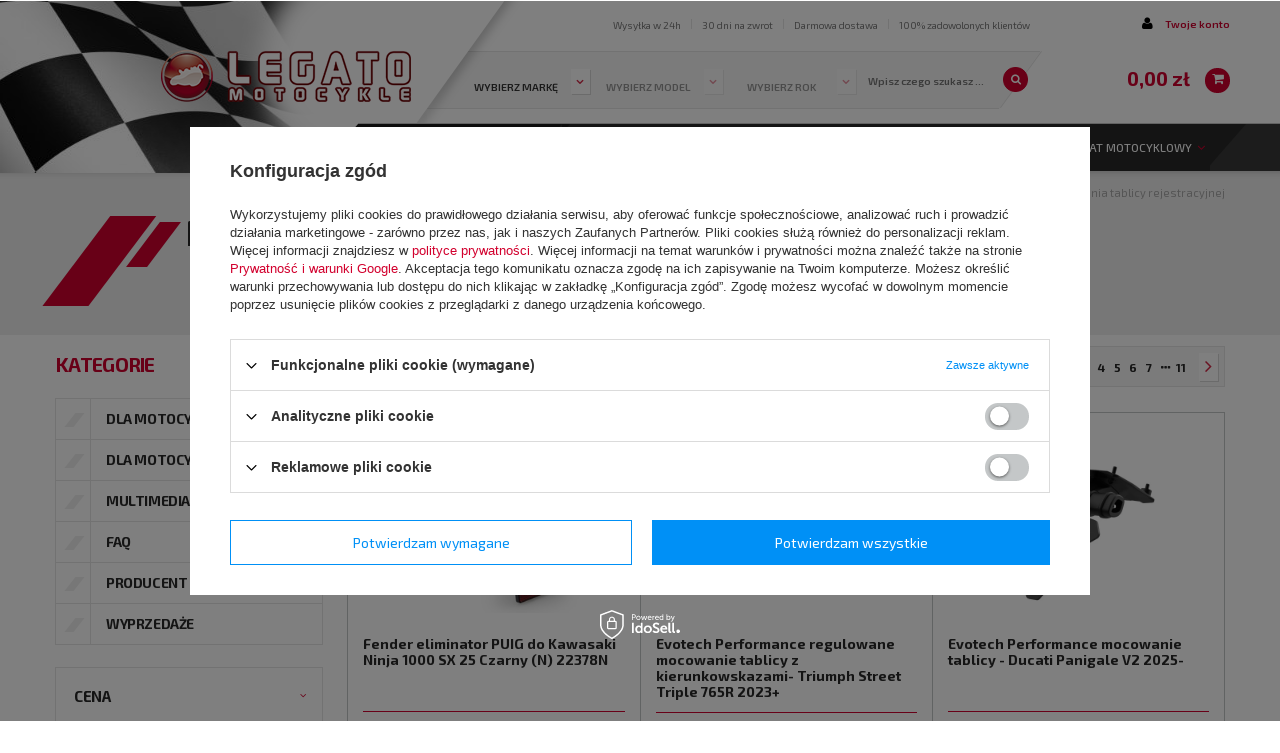

--- FILE ---
content_type: text/html; charset=utf-8
request_url: https://www.legato-motocykle.pl/pol_m_Dla-Motocykla_Nadwozie_Mocowania-tablicy-rejestracyjnej-366.html
body_size: 60093
content:
<!DOCTYPE html>
<html lang="pl" ><head><meta name='viewport' content='user-scalable=no, initial-scale = 1.0, maximum-scale = 1.0, width=device-width'/> <link href='https://fonts.googleapis.com/css?family=Exo+2:400,300,500,700,600&subset=latin,latin-ext' rel='stylesheet' type='text/css'/><meta http-equiv="Content-Type" content="text/html; charset=utf-8"><title>Mocowania tablicy rejestracyjnej</title><meta name="keywords" content="   legato motocykle, kaski motocyklowe, kombinezony motocyklowe, buty motocyklowe, sklep motocyklowy, motocykle, skutery, akcesoria motocyklowe, odzież motocyklowa, części do motocykli, tłumiki, zawieszenie"><meta name="description" content="Mocowania tablicy rejestracyjnej | Dla Motocykla | Nadwozie"><link rel="icon" href="/gfx/pol/favicon.ico"><link rel="stylesheet" type="text/css" href="/gfx/pol/style.css.gzip?r=1675673398"><script type="text/javascript" src="/gfx/pol/shop.js.gzip?r=1675673398"></script><meta name="robots" content="index,follow"><meta name="rating" content="general"><meta name="Author" content="Legato Motocykle na bazie IdoSell (www.idosell.com/shop).">
<!-- Begin LoginOptions html -->

<style>
#client_new_social .service_item[data-name="service_Apple"]:before, 
#cookie_login_social_more .service_item[data-name="service_Apple"]:before,
.oscop_contact .oscop_login__service[data-service="Apple"]:before {
    display: block;
    height: 2.6rem;
    content: url('/gfx/standards/apple.svg?r=1743165583');
}
.oscop_contact .oscop_login__service[data-service="Apple"]:before {
    height: auto;
    transform: scale(0.8);
}
#client_new_social .service_item[data-name="service_Apple"]:has(img.service_icon):before,
#cookie_login_social_more .service_item[data-name="service_Apple"]:has(img.service_icon):before,
.oscop_contact .oscop_login__service[data-service="Apple"]:has(img.service_icon):before {
    display: none;
}
</style>

<!-- End LoginOptions html -->

<!-- Open Graph -->
<meta property="og:type" content="website"><meta property="og:url" content="https://www.legato-motocykle.pl/pol_m_Dla-Motocykla_Nadwozie_Mocowania-tablicy-rejestracyjnej-366.html
"><meta property="og:title" content="Mocowania tablicy rejestracyjnej"><meta property="og:description" content="Mocowania tablicy rejestracyjnej | Dla Motocykla | Nadwozie"><meta property="og:site_name" content="Legato Motocykle"><meta property="og:locale" content="pl_PL"><meta property="og:image" content="https://www.legato-motocykle.pl/hpeciai/24fd1e7aa7c8ad791968c5896915e4aa/pol_pl_Fender-eliminator-PUIG-do-Kawasaki-Ninja-1000-SX-25-Czarny-N-22378N-219542_1.jpg"><meta property="og:image:width" content="450"><meta property="og:image:height" content="300"><link rel="manifest" href="https://www.legato-motocykle.pl/data/include/pwa/1/manifest.json?t=3"><meta name="apple-mobile-web-app-capable" content="yes"><meta name="apple-mobile-web-app-status-bar-style" content="black"><meta name="apple-mobile-web-app-title" content="www.legato-motocykle.pl"><link rel="apple-touch-icon" href="/data/include/pwa/1/icon-128.png"><link rel="apple-touch-startup-image" href="/data/include/pwa/1/logo-512.png" /><meta name="msapplication-TileImage" content="/data/include/pwa/1/icon-144.png"><meta name="msapplication-TileColor" content="#2F3BA2"><meta name="msapplication-starturl" content="/"><script type="application/javascript">var _adblock = true;</script><script async src="/data/include/advertising.js"></script><script type="application/javascript">var statusPWA = {
                online: {
                    txt: "Połączono z internetem",
                    bg: "#5fa341"
                },
                offline: {
                    txt: "Brak połączenia z internetem",
                    bg: "#eb5467"
                }
            }</script><script async type="application/javascript" src="/ajax/js/pwa_online_bar.js?v=1&r=6"></script><script >
window.dataLayer = window.dataLayer || [];
window.gtag = function gtag() {
dataLayer.push(arguments);
}
gtag('consent', 'default', {
'ad_storage': 'denied',
'analytics_storage': 'denied',
'ad_personalization': 'denied',
'ad_user_data': 'denied',
'wait_for_update': 500
});

gtag('set', 'ads_data_redaction', true);
</script><script id="iaiscript_1" data-requirements="W10=" data-ga4_sel="ga4script">
window.iaiscript_1 = `<${'script'}  class='google_consent_mode_update'>
gtag('consent', 'update', {
'ad_storage': 'denied',
'analytics_storage': 'denied',
'ad_personalization': 'denied',
'ad_user_data': 'denied'
});
</${'script'}>`;
</script>
<!-- End Open Graph -->
<link rel="next" href="https://www.legato-motocykle.pl/pol_m_Dla-Motocykla_Nadwozie_Mocowania-tablicy-rejestracyjnej-366.html?counter=1"/>
<link rel="canonical" href="https://www.legato-motocykle.pl/pol_m_Dla-Motocykla_Nadwozie_Mocowania-tablicy-rejestracyjnej-366.html" />

                <!-- Global site tag (gtag.js) -->
                <script  async src="https://www.googletagmanager.com/gtag/js?id=AW-667235384"></script>
                <script >
                    window.dataLayer = window.dataLayer || [];
                    window.gtag = function gtag(){dataLayer.push(arguments);}
                    gtag('js', new Date());
                    
                    gtag('config', 'AW-667235384', {"allow_enhanced_conversions":true});

                </script>
                <link rel="stylesheet" type="text/css" href="/data/designs/6202_26/gfx/pol/custom.css.gzip?r=1710847997">
<!-- Begin additional html or js -->


<!--9|1|8-->
<meta name="google-site-verification" content="7xqWtJAvhOGqDu0zRW-X7b5wA9Zr7g8z_ruCwNsWQI4" />
<!--7|1|7| modified: 2020-12-03 18:23:28-->
<style>
    #main_news1 .news_wrapper {
        display: none;
    }

    #main_news1 .news_wrapper:nth-child(-n+4) {
        display: block;
    }

    #main_news2 .news_wrapper:nth-child(-n+2) {
        display: block;
    }

    .dl-menu li:first-child a:hover {
        color: #fff !important;
    }

    .dl-menu li:first-child:hover a {
        color: #fff !important;
    }

    @media only screen and (max-width: 757px) {
        .dl-menu>li:first-of-type {
            display: block !important;
            background: #282828 !important;
        }

        .dl-menu>li:first-of-type:hover {
            background: #282828 !important;
        }

        .dl-menu>li:first-of-type a {
            text-align: left !important;
border-bottom: 1px solid #474747 !important;
        }

        #menu_search {
            margin-bottom: 0px;
        }
    }
</style>
<!--6|1|6-->
<style>


/*
 * CSS Styles that are needed by jScrollPane for it to operate correctly.
 *
 * Include this stylesheet in your site or copy and paste the styles below into your stylesheet - jScrollPane
 * may not operate correctly without them.
 */

.jspContainer
{
	overflow: hidden;
	position: relative;
}

.jspPane
{
	position: absolute;
}

.jspVerticalBar
{
	position: absolute;
	top: 0;
	right: 2px;
	width: 5px !important;
	height: 100%;
	background: red;
}

.scrollbar .jspVerticalBar {
     right:0;
}

.jspHorizontalBar
{
	position: absolute;
	bottom: 0;
	left: 0;
	width: 100%;
	height: 16px;
	background: red;
}

.jspCap
{
	display: none;
}

.jspHorizontalBar .jspCap
{
	float: left;
}

.jspTrack
{
	background: #383838;
	position: relative;
}

.jspDrag
{
	background: #fff;
	position: relative;
	top: 0;
	left: 0;
	cursor: pointer;
}

.jspDrag::before {
     width: 0;
     height: 0;
     border-style: solid;
     border-width: 16px 0 0 16px;
     border-color: transparent transparent transparent #ffffff;
     content:'';
     position:absolute;
     top:-16px;
     left:0;
}

.jspDrag::after {
      width: 0;
     height: 0;
     border-style: solid;
     border-width: 0 16px 16px 0;
     border-color: transparent #ffffff transparent transparent;
     content:'';
     position:absolute;
     bottom:-16px;
     left:0;
}

.jspHorizontalBar .jspTrack,
.jspHorizontalBar .jspDrag
{
	float: left;
	height: 100%;
}

.jspArrow
{
	background: #50506d;
	text-indent: -20000px;
	display: block;
	cursor: pointer;
	padding: 0;
	margin: 0;
}

.jspArrow.jspDisabled
{
	cursor: default;
	background: #80808d;
}

.jspVerticalBar .jspArrow
{
	height: 16px;
}

.jspHorizontalBar .jspArrow
{
	width: 16px;
	float: left;
	height: 100%;
}

.jspVerticalBar .jspArrow:focus
{
	outline: none;
}

.jspCorner
{
	background: #eeeef4;
	float: left;
	height: 100%;
}

/* Yuk! CSS Hack for IE6 3 pixel bug :( */
* html .jspCorner
{
	margin: 0 -3px 0 0;
}

</style>
<!--5|1|5-->
<script>/*!
 * jScrollPane - v2.0.22 - 2015-04-25
 * http://jscrollpane.kelvinluck.com/
 *
 * Copyright (c) 2014 Kelvin Luck
 * Dual licensed under the MIT or GPL licenses.
 */
!function(a){"function"==typeof define&&define.amd?define(["jquery"],a):"object"==typeof exports?module.exports=a(require("jquery")):a(jQuery)}(function(a){a.fn.jScrollPane=function(b){function c(b,c){function d(c){var f,h,j,k,l,o,p=!1,q=!1;if(N=c,void 0===O)l=b.scrollTop(),o=b.scrollLeft(),b.css({overflow:"hidden",padding:0}),P=b.innerWidth()+ra,Q=b.innerHeight(),b.width(P),O=a('<div class="jspPane" />').css("padding",qa).append(b.children()),R=a('<div class="jspContainer" />').css({width:P+"px",height:Q+"px"}).append(O).appendTo(b);else{if(b.css("width",""),p=N.stickToBottom&&A(),q=N.stickToRight&&B(),k=b.innerWidth()+ra!=P||b.outerHeight()!=Q,k&&(P=b.innerWidth()+ra,Q=b.innerHeight(),R.css({width:P+"px",height:Q+"px"})),!k&&sa==S&&O.outerHeight()==T)return void b.width(P);sa=S,O.css("width",""),b.width(P),R.find(">.jspVerticalBar,>.jspHorizontalBar").remove().end()}O.css("overflow","auto"),S=c.contentWidth?c.contentWidth:O[0].scrollWidth,T=O[0].scrollHeight,O.css("overflow",""),U=S/P,V=T/Q,W=V>1,X=U>1,X||W?(b.addClass("jspScrollable"),f=N.maintainPosition&&($||ba),f&&(h=y(),j=z()),e(),g(),i(),f&&(w(q?S-P:h,!1),v(p?T-Q:j,!1)),F(),C(),L(),N.enableKeyboardNavigation&&H(),N.clickOnTrack&&m(),J(),N.hijackInternalLinks&&K()):(b.removeClass("jspScrollable"),O.css({top:0,left:0,width:R.width()-ra}),D(),G(),I(),n()),N.autoReinitialise&&!pa?pa=setInterval(function(){d(N)},N.autoReinitialiseDelay):!N.autoReinitialise&&pa&&clearInterval(pa),l&&b.scrollTop(0)&&v(l,!1),o&&b.scrollLeft(0)&&w(o,!1),b.trigger("jsp-initialised",[X||W])}function e(){W&&(R.append(a('<div class="jspVerticalBar" />').append(a('<div class="jspCap jspCapTop" />'),a('<div class="jspTrack" />').append(a('<div class="jspDrag" />').append(a('<div class="jspDragTop" />'),a('<div class="jspDragBottom" />'))),a('<div class="jspCap jspCapBottom" />'))),ca=R.find(">.jspVerticalBar"),da=ca.find(">.jspTrack"),Y=da.find(">.jspDrag"),N.showArrows&&(ha=a('<a class="jspArrow jspArrowUp" />').bind("mousedown.jsp",k(0,-1)).bind("click.jsp",E),ia=a('<a class="jspArrow jspArrowDown" />').bind("mousedown.jsp",k(0,1)).bind("click.jsp",E),N.arrowScrollOnHover&&(ha.bind("mouseover.jsp",k(0,-1,ha)),ia.bind("mouseover.jsp",k(0,1,ia))),j(da,N.verticalArrowPositions,ha,ia)),fa=Q,R.find(">.jspVerticalBar>.jspCap:visible,>.jspVerticalBar>.jspArrow").each(function(){fa-=a(this).outerHeight()}),Y.hover(function(){Y.addClass("jspHover")},function(){Y.removeClass("jspHover")}).bind("mousedown.jsp",function(b){a("html").bind("dragstart.jsp selectstart.jsp",E),Y.addClass("jspActive");var c=b.pageY-Y.position().top;return a("html").bind("mousemove.jsp",function(a){p(a.pageY-c,!1)}).bind("mouseup.jsp mouseleave.jsp",o),!1}),f())}function f(){da.height(fa+"px"),$=0,ea=N.verticalGutter+da.outerWidth(),O.width(P-ea-ra);try{0===ca.position().left&&O.css("margin-left",ea+"px")}catch(a){}}function g(){X&&(R.append(a('<div class="jspHorizontalBar" />').append(a('<div class="jspCap jspCapLeft" />'),a('<div class="jspTrack" />').append(a('<div class="jspDrag" />').append(a('<div class="jspDragLeft" />'),a('<div class="jspDragRight" />'))),a('<div class="jspCap jspCapRight" />'))),ja=R.find(">.jspHorizontalBar"),ka=ja.find(">.jspTrack"),_=ka.find(">.jspDrag"),N.showArrows&&(na=a('<a class="jspArrow jspArrowLeft" />').bind("mousedown.jsp",k(-1,0)).bind("click.jsp",E),oa=a('<a class="jspArrow jspArrowRight" />').bind("mousedown.jsp",k(1,0)).bind("click.jsp",E),N.arrowScrollOnHover&&(na.bind("mouseover.jsp",k(-1,0,na)),oa.bind("mouseover.jsp",k(1,0,oa))),j(ka,N.horizontalArrowPositions,na,oa)),_.hover(function(){_.addClass("jspHover")},function(){_.removeClass("jspHover")}).bind("mousedown.jsp",function(b){a("html").bind("dragstart.jsp selectstart.jsp",E),_.addClass("jspActive");var c=b.pageX-_.position().left;return a("html").bind("mousemove.jsp",function(a){r(a.pageX-c,!1)}).bind("mouseup.jsp mouseleave.jsp",o),!1}),la=R.innerWidth(),h())}function h(){R.find(">.jspHorizontalBar>.jspCap:visible,>.jspHorizontalBar>.jspArrow").each(function(){la-=a(this).outerWidth()}),ka.width(la+"px"),ba=0}function i(){if(X&&W){var b=ka.outerHeight(),c=da.outerWidth();fa-=b,a(ja).find(">.jspCap:visible,>.jspArrow").each(function(){la+=a(this).outerWidth()}),la-=c,Q-=c,P-=b,ka.parent().append(a('<div class="jspCorner" />').css("width",b+"px")),f(),h()}X&&O.width(R.outerWidth()-ra+"px"),T=O.outerHeight(),V=T/Q,X&&(ma=Math.ceil(1/U*la),ma>N.horizontalDragMaxWidth?ma=N.horizontalDragMaxWidth:ma<N.horizontalDragMinWidth&&(ma=N.horizontalDragMinWidth),_.width(ma+"px"),aa=la-ma,s(ba)),W&&(ga=Math.ceil(1/V*fa),ga>N.verticalDragMaxHeight?ga=N.verticalDragMaxHeight:ga<N.verticalDragMinHeight&&(ga=N.verticalDragMinHeight),Y.height(ga+"px"),Z=fa-ga,q($))}function j(a,b,c,d){var e,f="before",g="after";"os"==b&&(b=/Mac/.test(navigator.platform)?"after":"split"),b==f?g=b:b==g&&(f=b,e=c,c=d,d=e),a[f](c)[g](d)}function k(a,b,c){return function(){return l(a,b,this,c),this.blur(),!1}}function l(b,c,d,e){d=a(d).addClass("jspActive");var f,g,h=!0,i=function(){0!==b&&ta.scrollByX(b*N.arrowButtonSpeed),0!==c&&ta.scrollByY(c*N.arrowButtonSpeed),g=setTimeout(i,h?N.initialDelay:N.arrowRepeatFreq),h=!1};i(),f=e?"mouseout.jsp":"mouseup.jsp",e=e||a("html"),e.bind(f,function(){d.removeClass("jspActive"),g&&clearTimeout(g),g=null,e.unbind(f)})}function m(){n(),W&&da.bind("mousedown.jsp",function(b){if(void 0===b.originalTarget||b.originalTarget==b.currentTarget){var c,d=a(this),e=d.offset(),f=b.pageY-e.top-$,g=!0,h=function(){var a=d.offset(),e=b.pageY-a.top-ga/2,j=Q*N.scrollPagePercent,k=Z*j/(T-Q);if(0>f)$-k>e?ta.scrollByY(-j):p(e);else{if(!(f>0))return void i();e>$+k?ta.scrollByY(j):p(e)}c=setTimeout(h,g?N.initialDelay:N.trackClickRepeatFreq),g=!1},i=function(){c&&clearTimeout(c),c=null,a(document).unbind("mouseup.jsp",i)};return h(),a(document).bind("mouseup.jsp",i),!1}}),X&&ka.bind("mousedown.jsp",function(b){if(void 0===b.originalTarget||b.originalTarget==b.currentTarget){var c,d=a(this),e=d.offset(),f=b.pageX-e.left-ba,g=!0,h=function(){var a=d.offset(),e=b.pageX-a.left-ma/2,j=P*N.scrollPagePercent,k=aa*j/(S-P);if(0>f)ba-k>e?ta.scrollByX(-j):r(e);else{if(!(f>0))return void i();e>ba+k?ta.scrollByX(j):r(e)}c=setTimeout(h,g?N.initialDelay:N.trackClickRepeatFreq),g=!1},i=function(){c&&clearTimeout(c),c=null,a(document).unbind("mouseup.jsp",i)};return h(),a(document).bind("mouseup.jsp",i),!1}})}function n(){ka&&ka.unbind("mousedown.jsp"),da&&da.unbind("mousedown.jsp")}function o(){a("html").unbind("dragstart.jsp selectstart.jsp mousemove.jsp mouseup.jsp mouseleave.jsp"),Y&&Y.removeClass("jspActive"),_&&_.removeClass("jspActive")}function p(c,d){if(W){0>c?c=0:c>Z&&(c=Z);var e=new a.Event("jsp-will-scroll-y");if(b.trigger(e,[c]),!e.isDefaultPrevented()){var f=c||0,g=0===f,h=f==Z,i=c/Z,j=-i*(T-Q);void 0===d&&(d=N.animateScroll),d?ta.animate(Y,"top",c,q,function(){b.trigger("jsp-user-scroll-y",[-j,g,h])}):(Y.css("top",c),q(c),b.trigger("jsp-user-scroll-y",[-j,g,h]))}}}function q(a){void 0===a&&(a=Y.position().top),R.scrollTop(0),$=a||0;var c=0===$,d=$==Z,e=a/Z,f=-e*(T-Q);(ua!=c||wa!=d)&&(ua=c,wa=d,b.trigger("jsp-arrow-change",[ua,wa,va,xa])),t(c,d),O.css("top",f),b.trigger("jsp-scroll-y",[-f,c,d]).trigger("scroll")}function r(c,d){if(X){0>c?c=0:c>aa&&(c=aa);var e=new a.Event("jsp-will-scroll-x");if(b.trigger(e,[c]),!e.isDefaultPrevented()){var f=c||0,g=0===f,h=f==aa,i=c/aa,j=-i*(S-P);void 0===d&&(d=N.animateScroll),d?ta.animate(_,"left",c,s,function(){b.trigger("jsp-user-scroll-x",[-j,g,h])}):(_.css("left",c),s(c),b.trigger("jsp-user-scroll-x",[-j,g,h]))}}}function s(a){void 0===a&&(a=_.position().left),R.scrollTop(0),ba=a||0;var c=0===ba,d=ba==aa,e=a/aa,f=-e*(S-P);(va!=c||xa!=d)&&(va=c,xa=d,b.trigger("jsp-arrow-change",[ua,wa,va,xa])),u(c,d),O.css("left",f),b.trigger("jsp-scroll-x",[-f,c,d]).trigger("scroll")}function t(a,b){N.showArrows&&(ha[a?"addClass":"removeClass"]("jspDisabled"),ia[b?"addClass":"removeClass"]("jspDisabled"))}function u(a,b){N.showArrows&&(na[a?"addClass":"removeClass"]("jspDisabled"),oa[b?"addClass":"removeClass"]("jspDisabled"))}function v(a,b){var c=a/(T-Q);p(c*Z,b)}function w(a,b){var c=a/(S-P);r(c*aa,b)}function x(b,c,d){var e,f,g,h,i,j,k,l,m,n=0,o=0;try{e=a(b)}catch(p){return}for(f=e.outerHeight(),g=e.outerWidth(),R.scrollTop(0),R.scrollLeft(0);!e.is(".jspPane");)if(n+=e.position().top,o+=e.position().left,e=e.offsetParent(),/^body|html$/i.test(e[0].nodeName))return;h=z(),j=h+Q,h>n||c?l=n-N.horizontalGutter:n+f>j&&(l=n-Q+f+N.horizontalGutter),isNaN(l)||v(l,d),i=y(),k=i+P,i>o||c?m=o-N.horizontalGutter:o+g>k&&(m=o-P+g+N.horizontalGutter),isNaN(m)||w(m,d)}function y(){return-O.position().left}function z(){return-O.position().top}function A(){var a=T-Q;return a>20&&a-z()<10}function B(){var a=S-P;return a>20&&a-y()<10}function C(){R.unbind(za).bind(za,function(a,b,c,d){ba||(ba=0),$||($=0);var e=ba,f=$,g=a.deltaFactor||N.mouseWheelSpeed;return ta.scrollBy(c*g,-d*g,!1),e==ba&&f==$})}function D(){R.unbind(za)}function E(){return!1}function F(){O.find(":input,a").unbind("focus.jsp").bind("focus.jsp",function(a){x(a.target,!1)})}function G(){O.find(":input,a").unbind("focus.jsp")}function H(){function c(){var a=ba,b=$;switch(d){case 40:ta.scrollByY(N.keyboardSpeed,!1);break;case 38:ta.scrollByY(-N.keyboardSpeed,!1);break;case 34:case 32:ta.scrollByY(Q*N.scrollPagePercent,!1);break;case 33:ta.scrollByY(-Q*N.scrollPagePercent,!1);break;case 39:ta.scrollByX(N.keyboardSpeed,!1);break;case 37:ta.scrollByX(-N.keyboardSpeed,!1)}return e=a!=ba||b!=$}var d,e,f=[];X&&f.push(ja[0]),W&&f.push(ca[0]),O.bind("focus.jsp",function(){b.focus()}),b.attr("tabindex",0).unbind("keydown.jsp keypress.jsp").bind("keydown.jsp",function(b){if(b.target===this||f.length&&a(b.target).closest(f).length){var g=ba,h=$;switch(b.keyCode){case 40:case 38:case 34:case 32:case 33:case 39:case 37:d=b.keyCode,c();break;case 35:v(T-Q),d=null;break;case 36:v(0),d=null}return e=b.keyCode==d&&g!=ba||h!=$,!e}}).bind("keypress.jsp",function(b){return b.keyCode==d&&c(),b.target===this||f.length&&a(b.target).closest(f).length?!e:void 0}),N.hideFocus?(b.css("outline","none"),"hideFocus"in R[0]&&b.attr("hideFocus",!0)):(b.css("outline",""),"hideFocus"in R[0]&&b.attr("hideFocus",!1))}function I(){b.attr("tabindex","-1").removeAttr("tabindex").unbind("keydown.jsp keypress.jsp"),O.unbind(".jsp")}function J(){if(location.hash&&location.hash.length>1){var b,c,d=escape(location.hash.substr(1));try{b=a("#"+d+', a[name="'+d+'"]')}catch(e){return}b.length&&O.find(d)&&(0===R.scrollTop()?c=setInterval(function(){R.scrollTop()>0&&(x(b,!0),a(document).scrollTop(R.position().top),clearInterval(c))},50):(x(b,!0),a(document).scrollTop(R.position().top)))}}function K(){a(document.body).data("jspHijack")||(a(document.body).data("jspHijack",!0),a(document.body).delegate("a[href*=#]","click",function(b){var c,d,e,f,g,h,i=this.href.substr(0,this.href.indexOf("#")),j=location.href;if(-1!==location.href.indexOf("#")&&(j=location.href.substr(0,location.href.indexOf("#"))),i===j){c=escape(this.href.substr(this.href.indexOf("#")+1));try{d=a("#"+c+', a[name="'+c+'"]')}catch(k){return}d.length&&(e=d.closest(".jspScrollable"),f=e.data("jsp"),f.scrollToElement(d,!0),e[0].scrollIntoView&&(g=a(window).scrollTop(),h=d.offset().top,(g>h||h>g+a(window).height())&&e[0].scrollIntoView()),b.preventDefault())}}))}function L(){var a,b,c,d,e,f=!1;R.unbind("touchstart.jsp touchmove.jsp touchend.jsp click.jsp-touchclick").bind("touchstart.jsp",function(g){var h=g.originalEvent.touches[0];a=y(),b=z(),c=h.pageX,d=h.pageY,e=!1,f=!0}).bind("touchmove.jsp",function(g){if(f){var h=g.originalEvent.touches[0],i=ba,j=$;return ta.scrollTo(a+c-h.pageX,b+d-h.pageY),e=e||Math.abs(c-h.pageX)>5||Math.abs(d-h.pageY)>5,i==ba&&j==$}}).bind("touchend.jsp",function(){f=!1}).bind("click.jsp-touchclick",function(){return e?(e=!1,!1):void 0})}function M(){var a=z(),c=y();b.removeClass("jspScrollable").unbind(".jsp"),O.unbind(".jsp"),b.replaceWith(ya.append(O.children())),ya.scrollTop(a),ya.scrollLeft(c),pa&&clearInterval(pa)}var N,O,P,Q,R,S,T,U,V,W,X,Y,Z,$,_,aa,ba,ca,da,ea,fa,ga,ha,ia,ja,ka,la,ma,na,oa,pa,qa,ra,sa,ta=this,ua=!0,va=!0,wa=!1,xa=!1,ya=b.clone(!1,!1).empty(),za=a.fn.mwheelIntent?"mwheelIntent.jsp":"mousewheel.jsp";"border-box"===b.css("box-sizing")?(qa=0,ra=0):(qa=b.css("paddingTop")+" "+b.css("paddingRight")+" "+b.css("paddingBottom")+" "+b.css("paddingLeft"),ra=(parseInt(b.css("paddingLeft"),10)||0)+(parseInt(b.css("paddingRight"),10)||0)),a.extend(ta,{reinitialise:function(b){b=a.extend({},N,b),d(b)},scrollToElement:function(a,b,c){x(a,b,c)},scrollTo:function(a,b,c){w(a,c),v(b,c)},scrollToX:function(a,b){w(a,b)},scrollToY:function(a,b){v(a,b)},scrollToPercentX:function(a,b){w(a*(S-P),b)},scrollToPercentY:function(a,b){v(a*(T-Q),b)},scrollBy:function(a,b,c){ta.scrollByX(a,c),ta.scrollByY(b,c)},scrollByX:function(a,b){var c=y()+Math[0>a?"floor":"ceil"](a),d=c/(S-P);r(d*aa,b)},scrollByY:function(a,b){var c=z()+Math[0>a?"floor":"ceil"](a),d=c/(T-Q);p(d*Z,b)},positionDragX:function(a,b){r(a,b)},positionDragY:function(a,b){p(a,b)},animate:function(a,b,c,d){var e={};e[b]=c,a.animate(e,{duration:N.animateDuration,easing:N.animateEase,queue:!1,step:d})},getContentPositionX:function(){return y()},getContentPositionY:function(){return z()},getContentWidth:function(){return S},getContentHeight:function(){return T},getPercentScrolledX:function(){return y()/(S-P)},getPercentScrolledY:function(){return z()/(T-Q)},getIsScrollableH:function(){return X},getIsScrollableV:function(){return W},getContentPane:function(){return O},scrollToBottom:function(a){p(Z,a)},hijackInternalLinks:a.noop,destroy:function(){M()}}),d(c)}return b=a.extend({},a.fn.jScrollPane.defaults,b),a.each(["arrowButtonSpeed","trackClickSpeed","keyboardSpeed"],function(){b[this]=b[this]||b.speed}),this.each(function(){var d=a(this),e=d.data("jsp");e?e.reinitialise(b):(a("script",d).filter('[type="text/javascript"],:not([type])').remove(),e=new c(d,b),d.data("jsp",e))})},a.fn.jScrollPane.defaults={showArrows:!1,maintainPosition:!0,stickToBottom:!1,stickToRight:!1,clickOnTrack:!0,autoReinitialise:!1,autoReinitialiseDelay:500,verticalDragMinHeight:0,verticalDragMaxHeight:99999,horizontalDragMinWidth:0,horizontalDragMaxWidth:99999,contentWidth:void 0,animateScroll:!1,animateDuration:300,animateEase:"linear",hijackInternalLinks:!1,verticalGutter:4,horizontalGutter:4,mouseWheelSpeed:3,arrowButtonSpeed:0,arrowRepeatFreq:50,arrowScrollOnHover:!1,trackClickSpeed:0,trackClickRepeatFreq:70,verticalArrowPositions:"split",horizontalArrowPositions:"split",enableKeyboardNavigation:!0,hideFocus:!1,keyboardSpeed:0,initialDelay:300,speed:30,scrollPagePercent:.8}});





/*!
 * jQuery Mousewheel 3.1.12
 *
 * Copyright 2014 jQuery Foundation and other contributors
 * Released under the MIT license.
 * http://jquery.org/license
 */

(function (factory) {
    if ( typeof define === 'function' && define.amd ) {
        // AMD. Register as an anonymous module.
        define(['jquery'], factory);
    } else if (typeof exports === 'object') {
        // Node/CommonJS style for Browserify
        module.exports = factory;
    } else {
        // Browser globals
        factory(jQuery);
    }
}(function ($) {

    var toFix  = ['wheel', 'mousewheel', 'DOMMouseScroll', 'MozMousePixelScroll'],
        toBind = ( 'onwheel' in document || document.documentMode >= 9 ) ?
                    ['wheel'] : ['mousewheel', 'DomMouseScroll', 'MozMousePixelScroll'],
        slice  = Array.prototype.slice,
        nullLowestDeltaTimeout, lowestDelta;

    if ( $.event.fixHooks ) {
        for ( var i = toFix.length; i; ) {
            $.event.fixHooks[ toFix[--i] ] = $.event.mouseHooks;
        }
    }

    var special = $.event.special.mousewheel = {
        version: '3.1.12',

        setup: function() {
            if ( this.addEventListener ) {
                for ( var i = toBind.length; i; ) {
                    this.addEventListener( toBind[--i], handler, false );
                }
            } else {
                this.onmousewheel = handler;
            }
            // Store the line height and page height for this particular element
            $.data(this, 'mousewheel-line-height', special.getLineHeight(this));
            $.data(this, 'mousewheel-page-height', special.getPageHeight(this));
        },

        teardown: function() {
            if ( this.removeEventListener ) {
                for ( var i = toBind.length; i; ) {
                    this.removeEventListener( toBind[--i], handler, false );
                }
            } else {
                this.onmousewheel = null;
            }
            // Clean up the data we added to the element
            $.removeData(this, 'mousewheel-line-height');
            $.removeData(this, 'mousewheel-page-height');
        },

        getLineHeight: function(elem) {
            var $elem = $(elem),
                $parent = $elem['offsetParent' in $.fn ? 'offsetParent' : 'parent']();
            if (!$parent.length) {
                $parent = $('body');
            }
            return parseInt($parent.css('fontSize'), 10) || parseInt($elem.css('fontSize'), 10) || 16;
        },

        getPageHeight: function(elem) {
            return $(elem).height();
        },

        settings: {
            adjustOldDeltas: true, // see shouldAdjustOldDeltas() below
            normalizeOffset: true  // calls getBoundingClientRect for each event
        }
    };

    $.fn.extend({
        mousewheel: function(fn) {
            return fn ? this.bind('mousewheel', fn) : this.trigger('mousewheel');
        },

        unmousewheel: function(fn) {
            return this.unbind('mousewheel', fn);
        }
    });


    function handler(event) {
        var orgEvent   = event || window.event,
            args       = slice.call(arguments, 1),
            delta      = 0,
            deltaX     = 0,
            deltaY     = 0,
            absDelta   = 0,
            offsetX    = 0,
            offsetY    = 0;
        event = $.event.fix(orgEvent);
        event.type = 'mousewheel';

        // Old school scrollwheel delta
        if ( 'detail'      in orgEvent ) { deltaY = orgEvent.detail * -1;      }
        if ( 'wheelDelta'  in orgEvent ) { deltaY = orgEvent.wheelDelta;       }
        if ( 'wheelDeltaY' in orgEvent ) { deltaY = orgEvent.wheelDeltaY;      }
        if ( 'wheelDeltaX' in orgEvent ) { deltaX = orgEvent.wheelDeltaX * -1; }

        // Firefox < 17 horizontal scrolling related to DOMMouseScroll event
        if ( 'axis' in orgEvent && orgEvent.axis === orgEvent.HORIZONTAL_AXIS ) {
            deltaX = deltaY * -1;
            deltaY = 0;
        }

        // Set delta to be deltaY or deltaX if deltaY is 0 for backwards compatabilitiy
        delta = deltaY === 0 ? deltaX : deltaY;

        // New school wheel delta (wheel event)
        if ( 'deltaY' in orgEvent ) {
            deltaY = orgEvent.deltaY * -1;
            delta  = deltaY;
        }
        if ( 'deltaX' in orgEvent ) {
            deltaX = orgEvent.deltaX;
            if ( deltaY === 0 ) { delta  = deltaX * -1; }
        }

        // No change actually happened, no reason to go any further
        if ( deltaY === 0 && deltaX === 0 ) { return; }

        // Need to convert lines and pages to pixels if we aren't already in pixels
        // There are three delta modes:
        //   * deltaMode 0 is by pixels, nothing to do
        //   * deltaMode 1 is by lines
        //   * deltaMode 2 is by pages
        if ( orgEvent.deltaMode === 1 ) {
            var lineHeight = $.data(this, 'mousewheel-line-height');
            delta  *= lineHeight;
            deltaY *= lineHeight;
            deltaX *= lineHeight;
        } else if ( orgEvent.deltaMode === 2 ) {
            var pageHeight = $.data(this, 'mousewheel-page-height');
            delta  *= pageHeight;
            deltaY *= pageHeight;
            deltaX *= pageHeight;
        }

        // Store lowest absolute delta to normalize the delta values
        absDelta = Math.max( Math.abs(deltaY), Math.abs(deltaX) );

        if ( !lowestDelta || absDelta < lowestDelta ) {
            lowestDelta = absDelta;

            // Adjust older deltas if necessary
            if ( shouldAdjustOldDeltas(orgEvent, absDelta) ) {
                lowestDelta /= 40;
            }
        }

        // Adjust older deltas if necessary
        if ( shouldAdjustOldDeltas(orgEvent, absDelta) ) {
            // Divide all the things by 40!
            delta  /= 40;
            deltaX /= 40;
            deltaY /= 40;
        }

        // Get a whole, normalized value for the deltas
        delta  = Math[ delta  >= 1 ? 'floor' : 'ceil' ](delta  / lowestDelta);
        deltaX = Math[ deltaX >= 1 ? 'floor' : 'ceil' ](deltaX / lowestDelta);
        deltaY = Math[ deltaY >= 1 ? 'floor' : 'ceil' ](deltaY / lowestDelta);

        // Normalise offsetX and offsetY properties
        if ( special.settings.normalizeOffset && this.getBoundingClientRect ) {
            var boundingRect = this.getBoundingClientRect();
            offsetX = event.clientX - boundingRect.left;
            offsetY = event.clientY - boundingRect.top;
        }

        // Add information to the event object
        event.deltaX = deltaX;
        event.deltaY = deltaY;
        event.deltaFactor = lowestDelta;
        event.offsetX = offsetX;
        event.offsetY = offsetY;
        // Go ahead and set deltaMode to 0 since we converted to pixels
        // Although this is a little odd since we overwrite the deltaX/Y
        // properties with normalized deltas.
        event.deltaMode = 0;

        // Add event and delta to the front of the arguments
        args.unshift(event, delta, deltaX, deltaY);

        // Clearout lowestDelta after sometime to better
        // handle multiple device types that give different
        // a different lowestDelta
        // Ex: trackpad = 3 and mouse wheel = 120
        if (nullLowestDeltaTimeout) { clearTimeout(nullLowestDeltaTimeout); }
        nullLowestDeltaTimeout = setTimeout(nullLowestDelta, 200);

        return ($.event.dispatch || $.event.handle).apply(this, args);
    }

    function nullLowestDelta() {
        lowestDelta = null;
    }

    function shouldAdjustOldDeltas(orgEvent, absDelta) {
        // If this is an older event and the delta is divisable by 120,
        // then we are assuming that the browser is treating this as an
        // older mouse wheel event and that we should divide the deltas
        // by 40 to try and get a more usable deltaFactor.
        // Side note, this actually impacts the reported scroll distance
        // in older browsers and can cause scrolling to be slower than native.
        // Turn this off by setting $.event.special.mousewheel.settings.adjustOldDeltas to false.
        return special.settings.adjustOldDeltas && orgEvent.type === 'mousewheel' && absDelta % 120 === 0;
    }

}));




app_shop.run(function(){

	$('ul.producers-menu').siblings('a').mouseover(function(){
	  	setTimeout(function(){
	   	 	if(!$('ul.producers-menu').is('.scrollbar'))
	    	$('ul.producers-menu').jScrollPane();
	 	 }, 50)
	  
	  	$(this).closest('li').mouseleave(function(){
			$('ul.producers-menu').addClass('scrollbar');
		});
	})

}, 'all', '.producers-menu')
</script>
<!--1|1|1-->
<script>

 app_shop.run(function(){
	
	setTimeout(function(){
		$('#menu_search').append($('.ui-autocomplete'));
	}, 100)
	$('body').append('<div class="ajax_loadcontent"></div>');
	
}, 'all')

</script>

<style>

.ui-autocomplete {
    background: #f7f7f7 none repeat scroll 0 0;
    left: auto !important;
    right: 38px !important;
    top: 56px !important;
    width: 350px !important;
    border-color:#e5e5e5;
}

.ui-autocomplete .menuitem_product {
    border: 1px solid rgba(255, 255, 255, 0);
}

.ui-autocomplete li {
	border: 1px solid rgba(255, 255, 255, 0);
}

.shop_logo.fixed > img {
    max-height: 36px !important;
    max-width: 180px !important;
    top: 28px;
}

.center {
     z-index:inherit;
}

#logo {
     z-index:401;
}

.dl-menuwrapper {
     z-index:402;
}

#ajax_searching > div {
     z-index:405;
}

.center.higherZindex #ajax_searching::before {
     display:none;
}

div#ajax_searching {
     z-index:inherit;
}

div.fancy-select ul.options {
    z-index:500;
}

li#ni_492 {
display: none !important;
}

header {
     overflow:visible;
}

.dl-menuwrapper .dl-menu {
     width:auto;
}
.dl-menu > li {
    margin-right: 38px;
}
.dl-menu > li::after {
    right: -36px;
}

ul.dl-submenu.producers-menu {
     overflow:hidden;
}

.producers-menu li {
    padding-left:10px;
}

.dl-menu > li:hover::after {
    border-color: #282828;
}

.dl-menu > li:last-of-type:hover::after {
    border-color: #282828 transparent transparent;
}

.dl-menu > li:hover > a {
     color:#d2012e;
}

.dl-menu > li:hover {
     border:none;
}

.dl-menu > li:hover > a::before {
     display:none;
}

.dl-menu > li:first-of-type:hover::after {
     right:-39px;
}

@media (min-width:1200px){    
     #menu_categories {
          margin-left:28%;
     }
     .dl-menu > li {
          margin-right:35px;
     }
}

@media (min-width:980px) and (max-width:1199px){
     #menu_categories {
          margin-left:12%;
    }
}

@media (min-width:758px) and (max-width:979px) {

      #menu_categories {
           margin-left:0;
      }
       
     .dl-menu > li {
          margin-right:0;
          padding:0 9px;
     }

     .dl-menu > li::after, .dl-menu > li::before {
          display:none;
     }

}
</style>

<!-- End additional html or js -->
</head><body>
<!-- Begin additional html or js -->


<!--4|1|4-->
<script>

function waitForWebfonts(fonts, callback) {
    var loadedFonts = 0;
    for(var i = 0, l = fonts.length; i < l; ++i) {
        (function(font) {
            var node = document.createElement('span');
            // Characters that vary significantly among different fonts
            	//node.innerHTML = 'giItT1WQy@!-/#';
            // Visible - so we can measure it - but not on the screen
          	  //node.style.position      = 'absolute';
           	 //node.style.left          = '-10000px';
          	 //node.style.top           = '-10000px';
            // Large font size makes even subtle changes obvious
            	//node.style.fontSize      = '300px';
            // Reset any font properties
            	//node.style.fontFamily    = 'sans-serif';
            	//node.style.fontVariant   = 'normal';
            	//node.style.fontStyle     = 'normal';
            	//node.style.fontWeight    = 'normal';
            	//node.style.letterSpacing = '0';
            document.body.appendChild(node);

            // Remember width with no applied web font
            var width = node.offsetWidth;

            node.style.fontFamily = font;

            var interval;
            function checkFont() {
                // Compare current width with original width
                if(node && node.offsetWidth != width) {
                    ++loadedFonts;
                    node.parentNode.removeChild(node);
                    node = null;
                }

                // If all fonts have been loaded
                if(loadedFonts >= fonts.length) {
                    if(interval) {
                        clearInterval(interval);
                    }
                    if(loadedFonts == fonts.length) {
                        callback();
                        return true;
                    }
                }
            };

            if(!checkFont()) {
                interval = setInterval(checkFont, 50);
            }
        })(fonts[i]);
    }
};

waitForWebfonts(['Exo 2', 'Arial'], function() {
    $('.dl-menu > li > a').css('letter-spacing','0')
});
setTimeout(function(){  $('.dl-menu > li > a').css('letter-spacing','0')},1400)

</script>
<!--2|1|2-->
<script>function generateHTMLstructure(_xml,_obj,_strPattern) {

_obj.html('')
var idx = 0;
$('page > products > product', _xml).each( function(i){

var strPattern = _strPattern;
//nazwa
strPattern = strPattern.replace(/@ytul@/g, $(this).find('>name').text());
//link
strPattern = strPattern.replace(/@href@/g, $(this).attr('link'));
//producent
strPattern = strPattern.replace(/@yproducent@/g, $(this).find('> firm').attr('name'));
//ikona
strPattern = strPattern.replace(/@gfx@/g, $(this).find('> icon').text());
//strPattern = strPattern.replace(/@img@/g, 'img');


//price
var p =  $(this).find('> price').attr('price_formatted');
if(p=="0,00 zł")
	p = "<a title='Kliknij, by przejść do formularza kontaktu' href='/contact.php' class='fon_price'>Zapytaj o cenę</a>"

strPattern = strPattern.replace(/@price@/g, p);



//del
var del = $(this).find('> price').attr('maxprice_formatted');
if(del==[][[]])del='';
else del = '<del class="max_price">'+del+'</del>';

strPattern = strPattern.replace(/@del@/g, del);


_obj.append(strPattern);
if(++idx>=8)return false;
});
}
/* SEARCH	*/
function ajaxSearching(_urlAjax, _obj, _callBack) {
$.ajax({
		type: "GET",
		url: _urlAjax + '?getProductXML=1',
		dataType: "xml",
		timeout: 6000,
		complete: function (request, settings) {
				/*if(request.status != 200){
				 window.location = aktualnyLinkDoKategorii; //błąd reczne przeładowanie
				 }*/
		},
		error: function () {
				//window.location = aktualnyLinkDoKategorii; //błąd reczne przeładowanie
		},
		success: function (xml, textStatus, jqXHR) {

				_callBack && _callBack(xml, _obj);

		}
});
}



function initTabsMain() {


    if (!$('#n59936_components_hiding').length || app_shop.vars.view == 1)
        return false;

				app_shop.vars.bLazySrc = $('.loading img.b-lazy:eq(0)');

    var tabsCallBack = function (t) {

        var obj = $('#' + t.data('id'));
        var link = obj.find('> a').attr('href');

        //ajaxnij
        var cb = function (xml, obj) {
            var objPattern = '<div class="product_wrapper col-md-3 col-xs-6 type_product"><a title="@ytul@" href="@href@" class="product-icon"><img alt="@ytul@" class="b-lazy" data-src-small="@gfx@" data-src="@gfx@" src="@gfx@"></a><a title="@ytul@" href="@href@" class="product-name">@ytul@</a><div class="product_prices"><span class="price">@del@@price@</span></div></div>';

            generateHTMLstructure(xml, obj.find('div.products_wrapper'), objPattern)

            //obj.height(obj.maxHeight());
            obj.removeClass('load-content');

						$('.align_row').iai_align();
						mainBxSliders();
        }

				if(obj.hasClass('was')) {
					mainBxSliders();

				}else{
					obj.addClass('load-content')
					ajaxSearching(link, obj, cb);
				}

        obj.addClass('was')



    }


		if($('#n59936_components_hiding.was').size() )return false;

console.log("mainHovers");

		$('#n59936_components_hiding').addClass('was');
		$('#main_hotspot_zone2').addClass('was')
    mainHovers('#n59936_components_hiding', {
        'main_hotspot_zone2': [false, $('#main_hotspot_zone2 > a').text(), '#'],
        'main_hotspot_zone3': [false, $('#main_hotspot_zone3 > a').text(), '#'],
        'main_hotspot_zone4': [false, $('#main_hotspot_zone4 > a').text(), '#'],
    }, false, tabsCallBack);
}

app_shop.vars.bx_zone = [false,false,false];



function loadBxSliders(_obj, _idx) {
console.log("loadBxSliders"+_idx);
    if (!_obj.is(':visible'))return false;

    if (app_shop.vars.bx_zone[_idx] && app_shop.vars.bx_zone[_idx].destroySlider)
        app_shop.vars.bx_zone[_idx].destroySlider();

    var ileElem = _obj.find('> div.table_row > *').size();

    if (app_shop.vars.view > 1 && ileElem < 4 || app_shop.vars.view == 1) {
      return false;
    }

    app_shop.vars.bx_zone[_idx] =  _obj.bxSlider({
        controls: true,
        nextText: '<i class="icon-angle-right"></i>',
        prevText: '<i class="icon-angle-left"></i>',
        hideControlOnEnd: true,
        infiniteLoop: false,
    });
}
function mainBxSliders() {
	
	$('.bx-wrapper .bx-viewport').css('padding',' 0 0 3px 0 ')

	$('div.main_hotspot .products_wrapper:visible').each(function(){
		var oTable = $(this);

		if(!oTable.find('.table_row').size()) {
				oTable.removeClass('table_wrapper')
			oTable.wrappTableLayout({numCol:4});
		}
	})

	$('.main_hotspot div.products_wrapper a.product-name').attr('style','')
  $('.main_hotspot div.products_wrapper').each(function () {
      var aName = $(this).find('a.product-name');
      aName.css('height', 'auto');
      aName.height(aName.maxHeight())
  })

	var bLazy = new Blazy({
	  selector: 'div.main_hotspot img.b-lazy:not(.b-loaded)',
	  breakpoints: [{
	          width: 420, src: 'data-src-small'
	      }], success: function (element) {
	      setTimeout(function () {
	          //var parent = element.parentNode;
	          $(element).parents('.loading').removeClass('loading');
	          // parent.className = parent.className.replace(/\bloading\b/,'');
	      }, 200);
	  }
	});

  loadBxSliders($('#main_hotspot_zone2 div.products_wrapper'), 1);
  loadBxSliders($('#main_hotspot_zone3 div.products_wrapper'), 2);
  loadBxSliders($('#main_hotspot_zone4 div.products_wrapper'), 3);

}

app_shop.run(function () {
	$('div.main_page div.main_hotspot .big_label small').remove();
	$('div.main_page div.main_hotspot .big_label').removeClass('big_label');
	mainBxSliders();
	initTabsMain();

}, 'all', 'div.main_hotspot')

app_shop.run(function () {
	//mainBxSliders();
	//initTabsMain();
	$('#n59936_components_hiding a.activMainTab').click()
}, 2, 'div.main_hotspot')
app_shop.run(function () {
	//mainBxSliders();
	//initTabsMain();
	$('#n59936_components_hiding a.activMainTab').click()
}, 3, 'div.main_hotspot')
app_shop.run(function () {
	//mainBxSliders();
	//initTabsMain();
	$('#n59936_components_hiding a.activMainTab').click()
}, 4, 'div.main_hotspot')
</script>

<!-- End additional html or js -->
<div id="container" class="search_page 
            " itemscope="itemscope" itemtype="http://schema.org/WebPage"><header class="clearfix "><script type="text/javascript" class="ajaxLoad">
    app_shop.vars.currency_format = "###,##0.00";
    app_shop.vars.currency_before_value = false;
    app_shop.vars.currency_space = true;
    app_shop.vars.symbol = "zł";
    app_shop.vars.id= "PLN";
    app_shop.vars.baseurl = "http://www.legato-motocykle.pl/";
    app_shop.vars.sslurl= "https://www.legato-motocykle.pl/";
    app_shop.vars.curr_url= "%2Fpol_m_Dla-Motocykla_Nadwozie_Mocowania-tablicy-rejestracyjnej-366.html";
      

    var currency_decimal_separator = ',';
    var currency_grouping_separator = ' ';

    
    app_shop.vars.blacklist_extension = ["exe","com","swf","js","php"];
    
    app_shop.vars.blacklist_mime = ["application/javascript","application/octet-stream","message/http","text/javascript","application/x-deb","application/x-javascript","application/x-shockwave-flash","application/x-msdownload"];
    
        app_shop.urls.contact = "/contact-pol.html";
    </script><div id="viewType" style="display:none"></div><div id="menu_settings" class=" "><div class="menu_settings_bar container"><div id="menu_additional">
                                Witamy, 
                                <a href="/login.php" title="">Zaloguj się
                                </a>
                                |
                                <a href="/client-new.php?register" title="">Zarejestruj się
                                </a></div><div id="mobile_additional"><a href="/login.php" title="">Twoje konto
                        </a>
                        |
                        <a rel="nofollow" href="/basketedit.php?mode=2" title="">Obserwowane (0)
                        </a>
                         | 
                    </div><div id="top_contact">Tel<a href="tel:697948899">697-948-899</a>E-mail<a href="mailto:biuro@legato-motocykle.pl">biuro@legato-motocykle.pl</a></div><div class="open_trigger"><span class="hidden-phone flag_txt">zł</span><div class="menu_settings_wrapper visible-phone"><span class="menu_settings_bar"><span class="menu_settings_barlab">Waluta:</span><span class="menu_settings_barval">zł</span></span><span class="menu_settings_bar"><span class="menu_settings_barlab">Kraj dostawy:</span><span class="menu_settings_barval">Polska</span></span></div><i class="icon-caret-down"></i></div><form action="/settings.php" method="post"><ul class="bg_alter"><li><div class="form-group"><label for="menu_settings_country">Kraj odbioru zamówienia </label><select class="form-control" name="country" id="menu_settings_country"><option value="1143020016">Austria</option><option value="1143020041">Czechy</option><option value="1143020051">Estonia</option><option value="1143020075">Hiszpania</option><option value="1143020076">Holandia</option><option value="1143020116">Litwa</option><option value="1143020118">Łotwa</option><option value="1143020143">Niemcy</option><option selected value="1143020003">Polska</option><option value="1143020182">Słowacja</option><option value="1143020217">Węgry</option><option value="1143020220">Włochy</option></select></div><div class="form-group"><label for="menu_settings_curr">Ceny podane w: </label><select class="form-control" name="curr" id="menu_settings_curr"><option value="PLN" selected>zł</option><option value="EUR">€ (1 zł = 0.2327€)
                                                                </option><option value="USD">$ (1 zł = 0.2799$)
                                                                </option></select></div></li><li class="buttons"><button class="btn-small" type="submit">
                                        Zastosuj zmiany
                                    </button></li></ul></form></div></div><div id="logo" data-align="a#css" class="col-md-4  col-xs-12  align_row"><a class="shop_logo" href="/" target="_self"><img class="shop_logo" src="/data/gfx/mask/pol/logo_1_big.png" alt="Legato motocykle" width="250" height="52"></a></div><div id="menu_basket" class="col-md-2 empty_bsket"><span id="account-top-link"><a href="/login.php"><i class="icon-user"></i> Twoje konto</a></span><a href="/basketedit.php?mode=1"><strong>0,00 zł</strong></a><div><a class="wishes_link link" href="/basketedit.php?mode=2" rel="nofollow" title=""><span class="hidden-phone">Obserwowane (0)</span></a><span class="hidden-tablet"> | </span><a class="basket_link link" href="/basketedit.php?mode=1" rel="nofollow" title="Twój koszyk jest pusty, najpierw dodaj do niego towary z naszej oferty.">
                        Złóż zamówienie
                    </a></div></div><div id="menu_top_3" class="hidden-phone col-md-7 col-sm-6"><ul><li class="m3_tl"><a class="n57703_link_p" href="/Dostawa-w-24h-cinfo-pol-29.html" title="Wysyłka w 24h" target="_self"><span class="n57703_link"><span class="n57703_link_sub">Wysyłka w 24h</span></span></a></li><li class="m3_tl"><a class="n57703_link_p" href="/30-dni-na-zwrot-cinfo-pol-30.html" title="30 dni na zwrot" target="_self"><span class="n57703_link"><span class="n57703_link_sub">30 dni na zwrot</span></span></a></li><li class="m3_tl"><a class="n57703_link_p" href="/Darmowa-dostawa-cinfo-pol-28.html" title="Darmowa dostawa" target="_self"><span class="n57703_link"><span class="n57703_link_sub">Darmowa dostawa</span></span></a></li><li class="fl_last m3_tl"><a class="n57703_link_p" href="/100-zadowolonych-klientow-cinfo-pol-31.html" title="100% zadowolonych klientów" target="_self"><span class="n57703_link"><span class="n57703_link_sub">100% zadowolonych klientów</span></span></a></li></ul></div><form action="search.php" method="get" id="menu_search" class="col-md-7 col-xs-12"><button type="submit"><i class="icon-search"></i></button><div><input id="menu_search_text" type="text" name="text" placeholder="Wpisz czego szukasz ..."></div><div id="ajax_searching"><div class="selectAjax_brand"><label for="select_brand"></label><select name="select_brand" id="ajaxSelect_brand" class="ajaxSelect"><option>Wybierz Markę</option></select></div><div class="selectAjax_model"><label for="select_model"></label><select name="select_model" id="ajaxSelect_model" class="ajaxSelect"><option>Wybierz Model</option></select></div><div class="selectAjax_year"><label for="select_year"></label><select name="select_year" id="ajaxSelect_year" class="ajaxSelect"><option>Wybierz Rok</option></select></div></div></form><script type="application/ld+json">
        {
          "@context": "http://schema.org",
          "@type": "WebSite",
          "url": "http://www.legato-motocykle.pl/",
          "potentialAction": {
            "@type": "SearchAction",
            "target": "http://www.legato-motocykle.pl/search.php?text={search_term_string}",
            "query-input": "required name=search_term_string"
          }
        }
        </script><div id="menu_categories" class="clearfix dl-menuwrapper"><ul id="mobile_menu"><li><a href="/categories.php" class="mobile_menu dl-trigger"><i class="icon-reorder"></i></a></li></ul><ul class="dl-menu"><li><a  href="/pol_m_Akcesoria-motocyklowe-151.html" target="_self" title="Akcesoria motocyklowe" data-tree-id="151" >Akcesoria motocyklowe</a><ul class="dl-submenu"><li><a href="/pol_m_Akcesoria-motocyklowe_Bagaz-motocyklowy-164.html" class="level_2 toggle" target="_self">Bagaż motocyklowy</a><ul class="dl-submenu"><li><a href="/pol_m_Akcesoria-motocyklowe_Bagaz-motocyklowy_Bagaz-motocyklowy-pozostale-akcesoria-294.html" target="_self">Bagaż motocyklowy – pozostałe akcesoria</a></li><li><a href="/pol_m_Akcesoria-motocyklowe_Bagaz-motocyklowy_Camelbagi-5775.html" target="_self">Camelbagi</a></li><li><a href="/pol_m_Akcesoria-motocyklowe_Bagaz-motocyklowy_Kufry-motocyklowe-288.html" target="_self">Kufry motocyklowe</a></li><li><a href="/pol_m_Akcesoria-motocyklowe_Bagaz-motocyklowy_Plecaki-249.html" target="_self">Plecaki</a></li><li><a href="/pol_m_Akcesoria-motocyklowe_Bagaz-motocyklowy_Sakwy-boczne-289.html" target="_self">Sakwy boczne</a></li><li><a href="/pol_m_Akcesoria-motocyklowe_Bagaz-motocyklowy_Saszetki-162.html" target="_self">Saszetki</a></li><li><a href="/pol_m_Akcesoria-motocyklowe_Bagaz-motocyklowy_Stelaze-motocyklowe-290.html" target="_self">Stelaże motocyklowe</a></li><li><a href="/pol_m_Akcesoria-motocyklowe_Bagaz-motocyklowy_Torby-motocyklowe-13708.html" target="_self">Torby motocyklowe</a><ul class="dl-submenu"><li><a href="/pol_m_Akcesoria-motocyklowe_Bagaz-motocyklowy_Torby-motocyklowe_Torby-na-zbiornik-paliwa-291.html" target="_self">Torby na zbiornik paliwa</a></li><li><a href="/pol_m_Akcesoria-motocyklowe_Bagaz-motocyklowy_Torby-motocyklowe_Torby-podrozne-4430.html" target="_self">Torby podróżne </a></li><li><a href="/pol_m_Akcesoria-motocyklowe_Bagaz-motocyklowy_Torby-motocyklowe_Torby-tylne-292.html" target="_self">Torby tylne</a></li></ul></li></ul></li><li><a href="/pol_m_Akcesoria-motocyklowe_Gadzety-motocyklowe-479.html" class="level_2 toggle" target="_self">Gadżety motocyklowe</a><ul class="dl-submenu"><li><a href="/pol_m_Akcesoria-motocyklowe_Gadzety-motocyklowe_Breloczki-480.html" target="_self">Breloczki</a></li><li><a href="/pol_m_Akcesoria-motocyklowe_Gadzety-motocyklowe_Portfel-5774.html" target="_self">Portfel</a></li><li><a href="/pol_m_Akcesoria-motocyklowe_Gadzety-motocyklowe_Pozostale-gadzety-motocyklowe-2561.html" target="_self">Pozostałe gadżety motocyklowe</a></li></ul></li><li><a href="/pol_m_Akcesoria-motocyklowe_Interkomy-motocyklowe-7767.html" class="level_2 toggle" target="_self">Interkomy motocyklowe</a><ul class="dl-submenu"><li><a href="/pol_m_Akcesoria-motocyklowe_Interkomy-motocyklowe_Mikrofon-7809.html" target="_self">Mikrofon</a></li><li><a href="/pol_m_Akcesoria-motocyklowe_Interkomy-motocyklowe_Uchwyty-7789.html" target="_self">Uchwyty</a></li></ul></li><li><a href="/pol_m_Akcesoria-motocyklowe_Kamery-i-akcesoria-184.html" class="level_2 toggle" target="_self">Kamery i akcesoria</a><ul class="dl-submenu"><li><a href="/pol_m_Akcesoria-motocyklowe_Kamery-i-akcesoria_Akcesoria-do-kamer-321.html" target="_self">Akcesoria do kamer</a><ul class="dl-submenu"><li><a href="/pol_m_Akcesoria-motocyklowe_Kamery-i-akcesoria_Akcesoria-do-kamer_Baterie-do-kamer-7211.html" target="_self">Baterie do kamer</a></li><li><a href="/pol_m_Akcesoria-motocyklowe_Kamery-i-akcesoria_Akcesoria-do-kamer_Mocowania-i-Uchwyty-327.html" target="_self">Mocowania i Uchwyty</a></li><li><a href="/pol_m_Akcesoria-motocyklowe_Kamery-i-akcesoria_Akcesoria-do-kamer_Obudowy-6049.html" target="_self">Obudowy</a></li></ul></li><li><a href="/pol_m_Akcesoria-motocyklowe_Kamery-i-akcesoria_Kamery-motocyklowe-320.html" target="_self">Kamery motocyklowe</a></li></ul></li><li><a href="/pol_m_Akcesoria-motocyklowe_Komunikacja-185.html" target="_self">Komunikacja</a></li><li><a href="/pol_m_Akcesoria-motocyklowe_Ladowarki-motocyklowe-7810.html" target="_self">Ładowarki motocyklowe</a></li><li><a href="/pol_m_Akcesoria-motocyklowe_Nawigacje-i-akcesoria-186.html" class="level_2 toggle" target="_self">Nawigacje i akcesoria</a><ul class="dl-submenu"><li><a href="/pol_m_Akcesoria-motocyklowe_Nawigacje-i-akcesoria_Akcesoria-do-nawigacji-323.html" target="_self">Akcesoria do nawigacji</a></li><li><a href="/pol_m_Akcesoria-motocyklowe_Nawigacje-i-akcesoria_Nawigacje-motocyklowe-322.html" target="_self">Nawigacje motocyklowe</a></li></ul></li><li><a href="/pol_m_Akcesoria-motocyklowe_Uchwyty-motocyklowe-na-telefon-nawigacje-7819.html" class="level_2 toggle" target="_self">Uchwyty motocyklowe na telefon/nawigację</a><ul class="dl-submenu"><li><a href="/pol_m_Akcesoria-motocyklowe_Uchwyty-motocyklowe-na-telefon-nawigacje_Elementy-montazowe-20168.html" target="_self">Elementy montażowe</a></li></ul></li><li><a href="/pol_m_Akcesoria-motocyklowe_Wideorejestratory-7769.html" target="_self">Wideorejestratory</a></li><li><a href="/pol_m_Akcesoria-motocyklowe_Zabezpieczenia-motocyklowe-12340.html" class="level_2 toggle" target="_self">Zabezpieczenia motocyklowe</a><ul class="dl-submenu"><li><a href="/pol_m_Akcesoria-motocyklowe_Zabezpieczenia-motocyklowe_Blokady-12341.html" target="_self">Blokady</a></li><li><a href="/pol_m_Akcesoria-motocyklowe_Zabezpieczenia-motocyklowe_Pozostale-12344.html" target="_self">Pozostałe</a></li><li><a href="/pol_m_Akcesoria-motocyklowe_Zabezpieczenia-motocyklowe_U-Loch-12343.html" target="_self">U-Loch</a></li><li><a href="/pol_m_Akcesoria-motocyklowe_Zabezpieczenia-motocyklowe_Zapiecia-12342.html" target="_self">Zapięcia</a></li></ul></li><li><a href="/pol_m_Akcesoria-motocyklowe_Zatyczki-do-uszu-6329.html" target="_self">Zatyczki do uszu</a></li></ul></li><li><a  href="/pol_m_Dla-Motocykla-150.html" target="_self" title="Dla Motocykla" data-tree-id="150" class="dl-active" >Dla Motocykla</a><ul class="dl-submenu"><li><a href="/pol_m_Dla-Motocykla_Dodatki-do-motocykla-163.html" class="level_2 toggle" target="_self">Dodatki do motocykla</a><ul class="dl-submenu"><li><a href="/pol_m_Dla-Motocykla_Dodatki-do-motocykla_Amortyzatory-skretu-253.html" target="_self">Amortyzatory skrętu</a></li><li><a href="/pol_m_Dla-Motocykla_Dodatki-do-motocykla_Crash-pady-251.html" target="_self">Crash pady</a></li><li><a href="/pol_m_Dla-Motocykla_Dodatki-do-motocykla_Dywaniki-i-maty-318.html" target="_self">Dywaniki i maty</a></li><li><a href="/pol_m_Dla-Motocykla_Dodatki-do-motocykla_Dzwignia-hamulca-i-sprzegla-15406.html" target="_self">Dźwignia hamulca i sprzęgła </a></li><li><a href="/pol_m_Dla-Motocykla_Dodatki-do-motocykla_Gabki-na-siedzenie-319.html" target="_self">Gąbki na siedzenie</a></li><li><a href="/pol_m_Dla-Motocykla_Dodatki-do-motocykla_Koce-grzewcze-i-akcesoria-317.html" target="_self">Koce grzewcze i akcesoria</a><ul class="dl-submenu"><li><a href="/pol_m_Dla-Motocykla_Dodatki-do-motocykla_Koce-grzewcze-i-akcesoria_Akcesoria-do-kocy-grzewczych-478.html" target="_self">Akcesoria do kocy grzewczych</a></li><li><a href="/pol_m_Dla-Motocykla_Dodatki-do-motocykla_Koce-grzewcze-i-akcesoria_Koce-grzewcze-477.html" target="_self">Koce grzewcze</a></li></ul></li><li><a href="/pol_m_Dla-Motocykla_Dodatki-do-motocykla_Kontrola-trakcji-314.html" target="_self">Kontrola trakcji</a></li><li><a href="/pol_m_Dla-Motocykla_Dodatki-do-motocykla_Lap-timery-i-akcesoria-313.html" target="_self">Lap timery i akcesoria</a><ul class="dl-submenu"><li><a href="/pol_m_Dla-Motocykla_Dodatki-do-motocykla_Lap-timery-i-akcesoria_Akcesoria-do-lap-timerow-476.html" target="_self">Akcesoria do lap timerów</a></li><li><a href="/pol_m_Dla-Motocykla_Dodatki-do-motocykla_Lap-timery-i-akcesoria_Lap-timery-475.html" target="_self">Lap timery</a></li></ul></li><li><a href="/pol_m_Dla-Motocykla_Dodatki-do-motocykla_Ladowarki-466.html" target="_self">Ładowarki</a></li><li><a href="/pol_m_Dla-Motocykla_Dodatki-do-motocykla_Naklejki-na-motocykl-263.html" target="_self">Naklejki na motocykl</a><ul class="dl-submenu"><li><a href="/pol_m_Dla-Motocykla_Dodatki-do-motocykla_Naklejki-na-motocykl_Fuel-capy-310.html" target="_self">Fuel capy</a></li><li><a href="/pol_m_Dla-Motocykla_Dodatki-do-motocykla_Naklejki-na-motocykl_Naklejki-na-felgi-motocyklowe-13650.html" target="_self">Naklejki na felgi motocyklowe</a></li><li><a href="/pol_m_Dla-Motocykla_Dodatki-do-motocykla_Naklejki-na-motocykl_Pozostale-naklejki-311.html" target="_self">Pozostałe naklejki</a></li><li><a href="/pol_m_Dla-Motocykla_Dodatki-do-motocykla_Naklejki-na-motocykl_Slidery-zbiornika-paliwa-16305.html" target="_self">Slidery zbiornika paliwa</a></li><li><a href="/pol_m_Dla-Motocykla_Dodatki-do-motocykla_Naklejki-na-motocykl_Stompgripy-308.html" target="_self">Stompgripy</a></li><li><a href="/pol_m_Dla-Motocykla_Dodatki-do-motocykla_Naklejki-na-motocykl_Tank-pady-309.html" target="_self">Tank pady</a></li></ul></li><li><a href="/pol_m_Dla-Motocykla_Dodatki-do-motocykla_Nakretki-13235.html" target="_self">Nakrętki</a><ul class="dl-submenu"><li><a href="/pol_m_Dla-Motocykla_Dodatki-do-motocykla_Nakretki_Glowki-ramy-13238.html" target="_self">Główki ramy</a></li><li><a href="/pol_m_Dla-Motocykla_Dodatki-do-motocykla_Nakretki_Przedniej-osi-13236.html" target="_self">Przedniej osi</a></li><li><a href="/pol_m_Dla-Motocykla_Dodatki-do-motocykla_Nakretki_Tylnej-osi-13237.html" target="_self">Tylnej osi </a></li><li><a href="/pol_m_Dla-Motocykla_Dodatki-do-motocykla_Nakretki_Wahacza-13239.html" target="_self">Wahacza</a></li></ul></li><li><a href="/pol_m_Dla-Motocykla_Dodatki-do-motocykla_Oslony-258.html" target="_self">Osłony</a></li><li><a href="/pol_m_Dla-Motocykla_Dodatki-do-motocykla_Owiewki-torowe-315.html" target="_self">Owiewki torowe</a></li><li><a href="/pol_m_Dla-Motocykla_Dodatki-do-motocykla_Podnozki-i-sety-260.html" target="_self">Podnóżki i sety</a><ul class="dl-submenu"><li><a href="/pol_m_Dla-Motocykla_Dodatki-do-motocykla_Podnozki-i-sety_Adaptery-13743.html" target="_self">Adaptery</a></li><li><a href="/pol_m_Dla-Motocykla_Dodatki-do-motocykla_Podnozki-i-sety_Elementy-zapasowe-282.html" target="_self">Elementy zapasowe</a></li><li><a href="/pol_m_Dla-Motocykla_Dodatki-do-motocykla_Podnozki-i-sety_Podnozki-enduro-cross-5611.html" target="_self">Podnóżki enduro cross</a></li><li><a href="/pol_m_Dla-Motocykla_Dodatki-do-motocykla_Podnozki-i-sety_Sety-podnozkow-281.html" target="_self">Sety podnóżków</a></li></ul></li><li><a href="/pol_m_Dla-Motocykla_Dodatki-do-motocykla_Pokrowce-na-motocykl-379.html" target="_self">Pokrowce na motocykl</a></li><li><a href="/pol_m_Dla-Motocykla_Dodatki-do-motocykla_Poszerzenie-stopki-bocznej-17122.html" target="_self">Poszerzenie stopki bocznej </a></li><li><a href="/pol_m_Dla-Motocykla_Dodatki-do-motocykla_Pozostale-dodatki-261.html" target="_self">Pozostałe dodatki</a></li><li><a href="/pol_m_Dla-Motocykla_Dodatki-do-motocykla_Rolgaz-17202.html" target="_self">Rolgaz </a></li><li><a href="/pol_m_Dla-Motocykla_Dodatki-do-motocykla_Rolki-wahacza-312.html" target="_self">Rolki wahacza</a></li><li><a href="/pol_m_Dla-Motocykla_Dodatki-do-motocykla_Szyby-264.html" target="_self">Szyby</a></li><li><a href="/pol_m_Dla-Motocykla_Dodatki-do-motocykla_Sruby-i-podkladki-326.html" target="_self">Śruby i podkładki</a><ul class="dl-submenu"><li><a href="/pol_m_Dla-Motocykla_Dodatki-do-motocykla_Sruby-i-podkladki_Zestaw-srub-13698.html" target="_self">Zestaw śrub</a></li><li><a href="/pol_m_Dla-Motocykla_Dodatki-do-motocykla_Sruby-i-podkladki_Zestaw-srub-do-owiewek-13504.html" target="_self">Zestaw śrub do owiewek </a></li><li><a href="/pol_m_Dla-Motocykla_Dodatki-do-motocykla_Sruby-i-podkladki_Zestaw-srub-silnika-13502.html" target="_self">Zestaw śrub silnika </a></li></ul></li><li><a href="/pol_m_Dla-Motocykla_Dodatki-do-motocykla_Uchwyty-dla-pasazera-7326.html" target="_self">Uchwyty dla pasażera</a></li><li><a href="/pol_m_Dla-Motocykla_Dodatki-do-motocykla_Wyswietlacze-biegow-265.html" target="_self">Wyświetlacze biegów</a><ul class="dl-submenu"><li><a href="/pol_m_Dla-Motocykla_Dodatki-do-motocykla_Wyswietlacze-biegow_Mocowanie-wyswietlacza-16747.html" target="_self">Mocowanie wyświetlacza </a></li></ul></li><li><a href="/pol_m_Dla-Motocykla_Dodatki-do-motocykla_Zbiorniczek-plynu-sprzeglowego-4266.html" target="_self">Zbiorniczek płynu sprzęgłowego </a><ul class="dl-submenu"><li><a href="/pol_m_Dla-Motocykla_Dodatki-do-motocykla_Zbiorniczek-plynu-sprzeglowego-_Dekielki-na-zbiorniczek-plynu-sprzeglowego-4267.html" target="_self">Dekielki na zbiorniczek płynu sprzęgłowego</a></li></ul></li><li><a href="/pol_m_Dla-Motocykla_Dodatki-do-motocykla_Zbiorniczki-plynu-hamulcowego-10933.html" target="_self">Zbiorniczki płynu hamulcowego</a><ul class="dl-submenu"><li><a href="/pol_m_Dla-Motocykla_Dodatki-do-motocykla_Zbiorniczki-plynu-hamulcowego_Dekielki-na-zbiorniczek-4264.html" target="_self">Dekielki na zbiorniczek</a></li><li><a href="/pol_m_Dla-Motocykla_Dodatki-do-motocykla_Zbiorniczki-plynu-hamulcowego_Frotki-na-zbiorniczek-hamulcowy-474.html" target="_self">Frotki na zbiorniczek hamulcowy</a></li><li><a href="/pol_m_Dla-Motocykla_Dodatki-do-motocykla_Zbiorniczki-plynu-hamulcowego_Zbiorniczki-plynu-hamulcowego-8404.html" target="_self">Zbiorniczki płynu hamulcowego</a></li></ul></li></ul></li><li><a href="/pol_m_Dla-Motocykla_Filtry-motocyklowe-165.html" class="level_2 toggle" target="_self">Filtry motocyklowe</a><ul class="dl-submenu"><li><a href="/pol_m_Dla-Motocykla_Filtry-motocyklowe_Filtry-oleju-296.html" target="_self">Filtry oleju</a></li><li><a href="/pol_m_Dla-Motocykla_Filtry-motocyklowe_Filtry-paliwa-297.html" target="_self">Filtry paliwa</a></li><li><a href="/pol_m_Dla-Motocykla_Filtry-motocyklowe_Filtry-powietrza-295.html" target="_self">Filtry powietrza</a></li><li><a href="/pol_m_Dla-Motocykla_Filtry-motocyklowe_Oslona-filtra-powietrza-enduro-cross-5698.html" target="_self">Osłona filtra powietrza enduro/cross</a></li></ul></li><li><a href="/pol_m_Dla-Motocykla_Kola-i-opony-motocyklowe-166.html" class="level_2 toggle" target="_self">Koła i opony motocyklowe</a><ul class="dl-submenu"><li><a href="/pol_m_Dla-Motocykla_Kola-i-opony-motocyklowe_Detki-motocyklowe-305.html" target="_self">Dętki motocyklowe</a><ul class="dl-submenu"><li><a href="/pol_m_Dla-Motocykla_Kola-i-opony-motocyklowe_Detki-motocyklowe_Detki-motocyklowe-tubliss-5773.html" target="_self">Dętki motocyklowe tubliss</a></li></ul></li><li><a href="/pol_m_Dla-Motocykla_Kola-i-opony-motocyklowe_Manometr-5776.html" target="_self">Manometr</a></li><li><a href="/pol_m_Dla-Motocykla_Kola-i-opony-motocyklowe_Mousse-4986.html" target="_self">Mousse</a></li><li><a href="/pol_m_Dla-Motocykla_Kola-i-opony-motocyklowe_Narzedzia-306.html" target="_self">Narzędzia</a></li><li><a href="/pol_m_Dla-Motocykla_Kola-i-opony-motocyklowe_Opony-motocyklowe-299.html" target="_self">Opony motocyklowe </a><ul class="dl-submenu"><li><a href="/pol_m_Dla-Motocykla_Kola-i-opony-motocyklowe_Opony-motocyklowe-_Opony-motocyklowe-szosowe-301.html" target="_self">Opony motocyklowe szosowe</a></li><li><a href="/pol_m_Dla-Motocykla_Kola-i-opony-motocyklowe_Opony-motocyklowe-_Opony-motocyklowe-tubliss-5769.html" target="_self">Opony motocyklowe tubliss</a></li><li><a href="/pol_m_Dla-Motocykla_Kola-i-opony-motocyklowe_Opony-motocyklowe-_Opony-motocyklowe-wyscigowe-300.html" target="_self">Opony motocyklowe wyścigowe</a></li></ul></li><li><a href="/pol_m_Dla-Motocykla_Kola-i-opony-motocyklowe_Pozostale-307.html" target="_self">Pozostałe</a></li><li><a href="/pol_m_Dla-Motocykla_Kola-i-opony-motocyklowe_Trzymaki-5516.html" target="_self">Trzymaki</a></li></ul></li><li><a href="/pol_m_Dla-Motocykla_Nadwozie-167.html" class="level_2 toggle dl-active" target="_self">Nadwozie</a><ul class="dl-submenu"><li><a href="/pol_m_Dla-Motocykla_Nadwozie_Blotniki-motocyklowe-2738.html" target="_self">Błotniki motocyklowe</a><ul class="dl-submenu"><li><a href="/pol_m_Dla-Motocykla_Nadwozie_Blotniki-motocyklowe_Blotniki-przednie-2739.html" target="_self">Błotniki przednie</a></li><li><a href="/pol_m_Dla-Motocykla_Nadwozie_Blotniki-motocyklowe_Blotniki-tylne-2740.html" target="_self">Błotniki tylne</a></li><li><a href="/pol_m_Dla-Motocykla_Nadwozie_Blotniki-motocyklowe_Przedluzenia-blotnikow-6883.html" target="_self">Przedłużenia błotników</a></li></ul></li><li><a href="/pol_m_Dla-Motocykla_Nadwozie_Boczne-spoilery-dociskowe-6523.html" target="_self">Boczne spoilery dociskowe</a></li><li><a href="/pol_m_Dla-Motocykla_Nadwozie_Ciegna-i-linki-2011.html" target="_self">Cięgna i linki</a><ul class="dl-submenu"><li><a href="/pol_m_Dla-Motocykla_Nadwozie_Ciegna-i-linki_Linki-gazu-2013.html" target="_self">Linki gazu</a></li><li><a href="/pol_m_Dla-Motocykla_Nadwozie_Ciegna-i-linki_Linki-sprzegla-2012.html" target="_self">Linki sprzęgła</a></li></ul></li><li><a href="/pol_m_Dla-Motocykla_Nadwozie_Dzwignie-zmiany-biegow-4788.html" target="_self">Dzwignie zmiany biegów</a></li><li><a href="/pol_m_Dla-Motocykla_Nadwozie_Dzwignie-nozne-345.html" target="_self">Dźwignie nożne</a></li><li><a href="/pol_m_Dla-Motocykla_Nadwozie_Dzwignie-sprzegla-i-hamulca-344.html" target="_self">Dźwignie sprzęgła i hamulca</a></li><li><a href="/pol_m_Dla-Motocykla_Nadwozie_Folie-ochronne-16230.html" target="_self">Folie ochronne</a></li><li><a href="/pol_m_Dla-Motocykla_Nadwozie_Kierownice-motocyklowe-348.html" target="_self">Kierownice motocyklowe</a><ul class="dl-submenu"><li><a href="/pol_m_Dla-Motocykla_Nadwozie_Kierownice-motocyklowe_Akcesoria-do-kierownic-352.html" target="_self">Akcesoria do kierownic</a></li><li><a href="/pol_m_Dla-Motocykla_Nadwozie_Kierownice-motocyklowe_Kierownice-sportowe-clip-on-350.html" target="_self">Kierownice sportowe clip-on</a></li><li><a href="/pol_m_Dla-Motocykla_Nadwozie_Kierownice-motocyklowe_Koncowki-kierownicy-351.html" target="_self">Końcówki kierownicy</a></li><li><a href="/pol_m_Dla-Motocykla_Nadwozie_Kierownice-motocyklowe_Manetki-353.html" target="_self">Manetki</a></li><li><a href="/pol_m_Dla-Motocykla_Nadwozie_Kierownice-motocyklowe_Manetki-podgrzewane-355.html" target="_self">Manetki podgrzewane</a></li><li><a href="/pol_m_Dla-Motocykla_Nadwozie_Kierownice-motocyklowe_Podwyzszenia-347.html" target="_self">Podwyższenia</a></li><li><a href="/pol_m_Dla-Motocykla_Nadwozie_Kierownice-motocyklowe_Rolgazy-5137.html" target="_self">Rolgazy</a></li></ul></li><li><a href="/pol_m_Dla-Motocykla_Nadwozie_Korki-wlewu-396.html" target="_self">Korki wlewu</a><ul class="dl-submenu"><li><a href="/pol_m_Dla-Motocykla_Nadwozie_Korki-wlewu_Korek-wlewu-oleju-398.html" target="_self">Korek wlewu oleju</a></li><li><a href="/pol_m_Dla-Motocykla_Nadwozie_Korki-wlewu_Korek-wlewu-paliwa-397.html" target="_self">Korek wlewu paliwa</a></li></ul></li><li><a href="/pol_m_Dla-Motocykla_Nadwozie_Kufry-i-stelaze-16950.html" target="_self">Kufry i stelaże </a></li><li><a href="/pol_m_Dla-Motocykla_Nadwozie_Lusterka-motocyklowe-365.html" target="_self">Lusterka motocyklowe</a><ul class="dl-submenu"><li><a href="/pol_m_Dla-Motocykla_Nadwozie_Lusterka-motocyklowe_Adaptery-lusterek-6943.html" target="_self">Adaptery lusterek</a></li><li><a href="/pol_m_Dla-Motocykla_Nadwozie_Lusterka-motocyklowe_Lusterka-2648.html" target="_self">Lusterka</a></li><li><a href="/pol_m_Dla-Motocykla_Nadwozie_Lusterka-motocyklowe_Przedluzenia-lusterek-2649.html" target="_self">Przedłużenia lusterek</a></li></ul></li><li><a href="/pol_m_Dla-Motocykla_Nadwozie_Mocowania-tablicy-rejestracyjnej-366.html" class="dl-active" target="_self">Mocowania tablicy rejestracyjnej</a></li><li><a href="/pol_m_Dla-Motocykla_Nadwozie_Mocowania-tlumikow-367.html" target="_self">Mocowania tłumików</a></li><li><a href="/pol_m_Dla-Motocykla_Nadwozie_Nakladki-na-siedzenie-13745.html" target="_self">Nakładki na siedzenie </a></li><li><a href="/pol_m_Dla-Motocykla_Nadwozie_Ochrona-motocykla-337.html" target="_self">Ochrona motocykla</a><ul class="dl-submenu"><li><a href="/pol_m_Dla-Motocykla_Nadwozie_Ochrona-motocykla_Crash-pady-331.html" target="_self">Crash pady</a></li><li><a href="/pol_m_Dla-Motocykla_Nadwozie_Ochrona-motocykla_Crash-pady-przedniej-osi-267.html" target="_self">Crash pady przedniej osi</a></li><li><a href="/pol_m_Dla-Motocykla_Nadwozie_Ochrona-motocykla_Crash-pady-ramy-266.html" target="_self">Crash pady ramy</a></li><li><a href="/pol_m_Dla-Motocykla_Nadwozie_Ochrona-motocykla_Crash-pady-tylnej-osi-268.html" target="_self">Crash pady tylnej osi</a></li><li><a href="/pol_m_Dla-Motocykla_Nadwozie_Ochrona-motocykla_Elementy-zapasowe-336.html" target="_self">Elementy zapasowe</a></li><li><a href="/pol_m_Dla-Motocykla_Nadwozie_Ochrona-motocykla_Gmole-330.html" target="_self">Gmole</a></li><li><a href="/pol_m_Dla-Motocykla_Nadwozie_Ochrona-motocykla_Slidery-ogona-15557.html" target="_self">Slidery ogona</a></li><li><a href="/pol_m_Dla-Motocykla_Nadwozie_Ochrona-motocykla_Slidery-silnika-15974.html" target="_self">Slidery silnika</a></li><li><a href="/pol_m_Dla-Motocykla_Nadwozie_Ochrona-motocykla_Slidery-tlumika-16207.html" target="_self">Slidery tłumika</a></li><li><a href="/pol_m_Dla-Motocykla_Nadwozie_Ochrona-motocykla_Slidery-zbiornika-15558.html" target="_self">Slidery zbiornika</a></li></ul></li><li><a href="/pol_m_Dla-Motocykla_Nadwozie_Oslony-motocyklowe-10773.html" target="_self">Osłony motocyklowe</a><ul class="dl-submenu"><li><a href="/pol_m_Dla-Motocykla_Nadwozie_Oslony-motocyklowe_Oslony-amortyzatorow-14216.html" target="_self">Osłony amortyzatorów</a></li><li><a href="/pol_m_Dla-Motocykla_Nadwozie_Oslony-motocyklowe_Oslony-baku-4308.html" target="_self">Osłony baku </a></li><li><a href="/pol_m_Dla-Motocykla_Nadwozie_Oslony-motocyklowe_Oslony-chlodnicy-2719.html" target="_self">Osłony chłodnicy</a></li><li><a href="/pol_m_Dla-Motocykla_Nadwozie_Oslony-motocyklowe_Oslony-dekli-silnika-279.html" target="_self">Osłony dekli silnika</a></li><li><a href="/pol_m_Dla-Motocykla_Nadwozie_Oslony-motocyklowe_Oslony-dloni-Handbary-354.html" target="_self">Osłony dłoni (Handbary)</a></li><li><a href="/pol_m_Dla-Motocykla_Nadwozie_Oslony-motocyklowe_Oslony-klamki-hamulca-i-sprzegla-2683.html" target="_self">Osłony klamki hamulca i sprzęgła</a></li><li><a href="/pol_m_Dla-Motocykla_Nadwozie_Oslony-motocyklowe_Oslony-lampy-7646.html" target="_self">Osłony lampy </a></li><li><a href="/pol_m_Dla-Motocykla_Nadwozie_Oslony-motocyklowe_Oslony-lancucha-3188.html" target="_self">Osłony łańcucha</a></li><li><a href="/pol_m_Dla-Motocykla_Nadwozie_Oslony-motocyklowe_Oslony-pompy-wody-3780.html" target="_self">Osłony pompy wody </a></li><li><a href="/pol_m_Dla-Motocykla_Nadwozie_Oslony-motocyklowe_Oslony-ramy-324.html" target="_self">Osłony ramy</a></li><li><a href="/pol_m_Dla-Motocykla_Nadwozie_Oslony-motocyklowe_Oslony-silnika-6284.html" target="_self">Osłony silnika </a></li><li><a href="/pol_m_Dla-Motocykla_Nadwozie_Oslony-motocyklowe_Oslony-stacyjki-2549.html" target="_self">Osłony stacyjki</a></li><li><a href="/pol_m_Dla-Motocykla_Nadwozie_Oslony-motocyklowe_Oslony-tlumikow-340.html" target="_self">Osłony tłumików</a></li><li><a href="/pol_m_Dla-Motocykla_Nadwozie_Oslony-motocyklowe_Oslony-wahacza-325.html" target="_self">Osłony wahacza</a></li><li><a href="/pol_m_Dla-Motocykla_Nadwozie_Oslony-motocyklowe_Oslony-wydechu-2550.html" target="_self">Osłony wydechu</a></li><li><a href="/pol_m_Dla-Motocykla_Nadwozie_Oslony-motocyklowe_Oslony-zaciskow-6308.html" target="_self">Osłony zacisków </a></li><li><a href="/pol_m_Dla-Motocykla_Nadwozie_Oslony-motocyklowe_Oslony-zawieszenia-342.html" target="_self">Osłony zawieszenia</a></li><li><a href="/pol_m_Dla-Motocykla_Nadwozie_Oslony-motocyklowe_Oslony-zegarow-6166.html" target="_self">Osłony zegarów</a></li><li><a href="/pol_m_Dla-Motocykla_Nadwozie_Oslony-motocyklowe_Pokrywy-i-oslony-8333.html" target="_self">Pokrywy i osłony</a></li><li><a href="/pol_m_Dla-Motocykla_Nadwozie_Oslony-motocyklowe_Pozostale-oslony-343.html" target="_self">Pozostałe osłony</a></li></ul></li><li><a href="/pol_m_Dla-Motocykla_Nadwozie_Plastiki-Enduro-Cross-5800.html" target="_self">Plastiki Enduro/Cross</a><ul class="dl-submenu"><li><a href="/pol_m_Dla-Motocykla_Nadwozie_Plastiki-Enduro-Cross_Komplet-plastikow-5801.html" target="_self">Komplet plastików</a></li><li><a href="/pol_m_Dla-Motocykla_Nadwozie_Plastiki-Enduro-Cross_Oslony-silnika-5956.html" target="_self">Osłony silnika</a></li><li><a href="/pol_m_Dla-Motocykla_Nadwozie_Plastiki-Enduro-Cross_Prowadnica-lancucha-9779.html" target="_self">Prowadnica łańcucha</a></li><li><a href="/pol_m_Dla-Motocykla_Nadwozie_Plastiki-Enduro-Cross_Slizg-lancucha-9789.html" target="_self">Ślizg łańcucha</a></li></ul></li><li><a href="/pol_m_Dla-Motocykla_Nadwozie_Siedzenia-motocyklowe-4412.html" target="_self">Siedzenia motocyklowe</a></li><li><a href="/pol_m_Dla-Motocykla_Nadwozie_Spoilery-motocyklowe-7329.html" target="_self">Spoilery motocyklowe</a></li><li><a href="/pol_m_Dla-Motocykla_Nadwozie_Stelaze-motocyklowe-2546.html" target="_self">Stelaże motocyklowe</a><ul class="dl-submenu"><li><a href="/pol_m_Dla-Motocykla_Nadwozie_Stelaze-motocyklowe_Stelaze-motocyklowe-przednie-2547.html" target="_self">Stelaże motocyklowe przednie</a></li><li><a href="/pol_m_Dla-Motocykla_Nadwozie_Stelaze-motocyklowe_Stelaze-motocyklowe-tylne-2548.html" target="_self">Stelaże motocyklowe tylne</a></li></ul></li><li><a href="/pol_m_Dla-Motocykla_Nadwozie_Szyby-motocyklowe-369.html" target="_self">Szyby motocyklowe</a><ul class="dl-submenu"><li><a href="/pol_m_Dla-Motocykla_Nadwozie_Szyby-motocyklowe_Akcesoria-do-szyb-i-owiewek-372.html" target="_self">Akcesoria do szyb i owiewek</a></li><li><a href="/pol_m_Dla-Motocykla_Nadwozie_Szyby-motocyklowe_Owiewki-371.html" target="_self">Owiewki</a></li><li><a href="/pol_m_Dla-Motocykla_Nadwozie_Szyby-motocyklowe_Szyby-285.html" target="_self">Szyby</a></li></ul></li><li><a href="/pol_m_Dla-Motocykla_Nadwozie_Zaslepki-373.html" target="_self">Zaślepki</a><ul class="dl-submenu"><li><a href="/pol_m_Dla-Motocykla_Nadwozie_Zaslepki_Zaslepki-lusterek-3721.html" target="_self">Zaślepki lusterek</a></li><li><a href="/pol_m_Dla-Motocykla_Nadwozie_Zaslepki_Zaslepki-podnozkow-6325.html" target="_self">Zaślepki podnóżków</a></li><li><a href="/pol_m_Dla-Motocykla_Nadwozie_Zaslepki_Zaslepki-ramy-6882.html" target="_self">Zaślepki ramy</a></li></ul></li></ul></li><li><a href="/pol_m_Dla-Motocykla_Oleje-i-smary-do-motocykla-169.html" class="level_2 toggle" target="_self">Oleje i smary do motocykla</a><ul class="dl-submenu"><li><a href="/pol_m_Dla-Motocykla_Oleje-i-smary-do-motocykla_Chemia-warsztatowa-380.html" target="_self">Chemia warsztatowa</a></li><li><a href="/pol_m_Dla-Motocykla_Oleje-i-smary-do-motocykla_Oleje-do-amortyzatorow-381.html" target="_self">Oleje do amortyzatorów</a></li><li><a href="/pol_m_Dla-Motocykla_Oleje-i-smary-do-motocykla_Oleje-przekladniowe-382.html" target="_self">Oleje przekładniowe</a></li><li><a href="/pol_m_Dla-Motocykla_Oleje-i-smary-do-motocykla_Oleje-silnikowe-383.html" target="_self">Oleje silnikowe</a></li><li><a href="/pol_m_Dla-Motocykla_Oleje-i-smary-do-motocykla_Srodki-do-filtrow-powietrza-386.html" target="_self">Środki do filtrów powietrza</a></li><li><a href="/pol_m_Dla-Motocykla_Oleje-i-smary-do-motocykla_Srodki-do-lancuchow-387.html" target="_self">Środki do łańcuchów</a></li></ul></li><li><a href="/pol_m_Dla-Motocykla_Silnik-170.html" class="level_2 toggle" target="_self">Silnik</a><ul class="dl-submenu"><li><a href="/pol_m_Dla-Motocykla_Silnik_Rozrzad-1666.html" target="_self">Rozrząd</a><ul class="dl-submenu"><li><a href="/pol_m_Dla-Motocykla_Silnik_Rozrzad_Lancuszki-rozrzadu-1667.html" target="_self">Łańcuszki rozrządu</a></li><li><a href="/pol_m_Dla-Motocykla_Silnik_Rozrzad_Plytki-zaworowe-2347.html" target="_self">Płytki zaworowe</a></li></ul></li><li><a href="/pol_m_Dla-Motocykla_Silnik_Sprzegla-391.html" target="_self">Sprzęgła</a><ul class="dl-submenu"><li><a href="/pol_m_Dla-Motocykla_Silnik_Sprzegla_Kompletne-sprzegla-392.html" target="_self">Kompletne sprzęgła</a></li><li><a href="/pol_m_Dla-Motocykla_Silnik_Sprzegla_Kosze-sprzeglowe-1115.html" target="_self">Kosze sprzęgłowe</a></li><li><a href="/pol_m_Dla-Motocykla_Silnik_Sprzegla_Pokrywy-Sprzegla-13596.html" target="_self">Pokrywy Sprzęgła</a></li><li><a href="/pol_m_Dla-Motocykla_Silnik_Sprzegla_Tarcze-cierne-393.html" target="_self">Tarcze cierne</a></li></ul></li><li><a href="/pol_m_Dla-Motocykla_Silnik_Uszczelki-silnika-1116.html" target="_self">Uszczelki silnika</a></li><li><a href="/pol_m_Dla-Motocykla_Silnik_Waly-korbowe-2008.html" target="_self">Wały korbowe</a><ul class="dl-submenu"><li><a href="/pol_m_Dla-Motocykla_Silnik_Waly-korbowe_Simmeringi-walu-korbowego-16795.html" target="_self">Simmeringi wału korbowego</a></li></ul></li></ul></li><li><a href="/pol_m_Dla-Motocykla_Srodki-pielegnacyjne-do-motocykli-171.html" class="level_2 toggle" target="_self">Środki pielęgnacyjne do motocykli </a><ul class="dl-submenu"><li><a href="/pol_m_Dla-Motocykla_Srodki-pielegnacyjne-do-motocykli-_Pozostale-srodki-401.html" target="_self">Pozostałe środki</a></li><li><a href="/pol_m_Dla-Motocykla_Srodki-pielegnacyjne-do-motocykli-_Srodki-czyszczace-13702.html" target="_self">Środki czyszczące</a></li><li><a href="/pol_m_Dla-Motocykla_Srodki-pielegnacyjne-do-motocykli-_Srodki-konserwujace-400.html" target="_self">Środki konserwujące</a></li></ul></li><li><a href="/pol_m_Dla-Motocykla_Uklad-chlodzenia-172.html" class="level_2 toggle" target="_self">Układ chłodzenia</a><ul class="dl-submenu"><li><a href="/pol_m_Dla-Motocykla_Uklad-chlodzenia_Akcesoria-404.html" target="_self">Akcesoria</a></li><li><a href="/pol_m_Dla-Motocykla_Uklad-chlodzenia_Chlodnice-402.html" target="_self">Chłodnice</a></li><li><a href="/pol_m_Dla-Motocykla_Uklad-chlodzenia_Korek-chlodnicy-6525.html" target="_self">Korek chłodnicy</a></li><li><a href="/pol_m_Dla-Motocykla_Uklad-chlodzenia_Weze-chlodnicze-403.html" target="_self">Węże chłodnicze</a></li></ul></li><li><a href="/pol_m_Dla-Motocykla_Uklad-elektryczny-173.html" class="level_2 toggle" target="_self">Układ elektryczny</a><ul class="dl-submenu"><li><a href="/pol_m_Dla-Motocykla_Uklad-elektryczny_Akumulatory-414.html" target="_self">Akumulatory</a></li><li><a href="/pol_m_Dla-Motocykla_Uklad-elektryczny_Alternatory-415.html" target="_self">Alternatory</a></li><li><a href="/pol_m_Dla-Motocykla_Uklad-elektryczny_Impulsator-10092.html" target="_self">Impulsator</a></li><li><a href="/pol_m_Dla-Motocykla_Uklad-elektryczny_Moduly-sterujace-i-akcesoria-2585.html" target="_self">Moduły sterujące i akcesoria</a><ul class="dl-submenu"><li><a href="/pol_m_Dla-Motocykla_Uklad-elektryczny_Moduly-sterujace-i-akcesoria_Moduly-sterujace-2586.html" target="_self">Moduły sterujące</a></li></ul></li><li><a href="/pol_m_Dla-Motocykla_Uklad-elektryczny_Oswietlenie-406.html" target="_self">Oświetlenie</a><ul class="dl-submenu"><li><a href="/pol_m_Dla-Motocykla_Uklad-elektryczny_Oswietlenie_Kierunkowskazy-407.html" target="_self">Kierunkowskazy</a></li><li><a href="/pol_m_Dla-Motocykla_Uklad-elektryczny_Oswietlenie_Lampy-przeciwmgielne-413.html" target="_self">Lampy przeciwmgielne</a></li><li><a href="/pol_m_Dla-Motocykla_Uklad-elektryczny_Oswietlenie_Lampy-przednie-411.html" target="_self">Lampy przednie</a></li><li><a href="/pol_m_Dla-Motocykla_Uklad-elektryczny_Oswietlenie_Lampy-tylne-412.html" target="_self">Lampy tylne</a></li><li><a href="/pol_m_Dla-Motocykla_Uklad-elektryczny_Oswietlenie_Modul-swiatla-STOP-15082.html" target="_self">Moduł światła STOP</a></li><li><a href="/pol_m_Dla-Motocykla_Uklad-elektryczny_Oswietlenie_Podswietlenia-tablicy-rejestracyjnej-2672.html" target="_self">Podświetlenia tablicy rejestracyjnej</a></li></ul></li><li><a href="/pol_m_Dla-Motocykla_Uklad-elektryczny_Przelaczniki-420.html" target="_self">Przełączniki</a></li><li><a href="/pol_m_Dla-Motocykla_Uklad-elektryczny_Quickshiftery-2588.html" target="_self">Quickshiftery</a></li><li><a href="/pol_m_Dla-Motocykla_Uklad-elektryczny_Swiece-zaplonowe-417.html" target="_self">Świece zapłonowe</a></li><li><a href="/pol_m_Dla-Motocykla_Uklad-elektryczny_Uklad-elektryczny-pozostale-akcesoria-421.html" target="_self">Układ elektryczny – pozostałe akcesoria</a></li></ul></li><li><a href="/pol_m_Dla-Motocykla_Uklad-hamulcowy-174.html" class="level_2 toggle" target="_self">Układ hamulcowy</a><ul class="dl-submenu"><li><a href="/pol_m_Dla-Motocykla_Uklad-hamulcowy_Dzwignie-hamulcowe-422.html" target="_self">Dźwignie hamulcowe</a></li><li><a href="/pol_m_Dla-Motocykla_Uklad-hamulcowy_Emulatory-ABS-6417.html" target="_self">Emulatory ABS</a></li><li><a href="/pol_m_Dla-Motocykla_Uklad-hamulcowy_Klocki-hamulcowe-423.html" target="_self">Klocki hamulcowe</a></li><li><a href="/pol_m_Dla-Motocykla_Uklad-hamulcowy_Pompy-hamulcowe-3247.html" target="_self">Pompy hamulcowe</a></li><li><a href="/pol_m_Dla-Motocykla_Uklad-hamulcowy_Przewody-hamulcowe-424.html" target="_self">Przewody hamulcowe</a></li><li><a href="/pol_m_Dla-Motocykla_Uklad-hamulcowy_Tarcze-hamulcowe-426.html" target="_self">Tarcze hamulcowe</a></li><li><a href="/pol_m_Dla-Motocykla_Uklad-hamulcowy_Uklad-hamulcowy-pozostale-akcesoria-429.html" target="_self">Układ hamulcowy – pozostałe akcesoria</a></li><li><a href="/pol_m_Dla-Motocykla_Uklad-hamulcowy_Zaciski-hamulcowe-11172.html" target="_self">Zaciski hamulcowe</a></li><li><a href="/pol_m_Dla-Motocykla_Uklad-hamulcowy_Zestaw-naprawczy-zacisku-4547.html" target="_self">Zestaw naprawczy zacisku</a></li></ul></li><li><a href="/pol_m_Dla-Motocykla_Uklad-napedowy-175.html" class="level_2 toggle" target="_self">Układ napędowy</a><ul class="dl-submenu"><li><a href="/pol_m_Dla-Motocykla_Uklad-napedowy_Lancuchy-napedowe-430.html" target="_self">Łańcuchy napędowe</a></li><li><a href="/pol_m_Dla-Motocykla_Uklad-napedowy_Naciag-lancucha-4221.html" target="_self">Naciąg łańcucha</a></li><li><a href="/pol_m_Dla-Motocykla_Uklad-napedowy_Srodki-do-lancuchow-434.html" target="_self">Środki do łańcuchów</a></li><li><a href="/pol_m_Dla-Motocykla_Uklad-napedowy_Uklad-napedowy-pozostale-akcesoria-436.html" target="_self">Układ napędowy – pozostałe akcesoria </a></li><li><a href="/pol_m_Dla-Motocykla_Uklad-napedowy_Zestawy-napedowe-7406.html" target="_self">Zestawy napędowe</a></li><li><a href="/pol_m_Dla-Motocykla_Uklad-napedowy_Zebatki-przednie-431.html" target="_self">Zębatki przednie</a></li><li><a href="/pol_m_Dla-Motocykla_Uklad-napedowy_Zebatki-tylne-432.html" target="_self">Zębatki tylne</a></li></ul></li><li><a href="/pol_m_Dla-Motocykla_Uklad-paliwowy-176.html" class="level_2 toggle" target="_self">Układ paliwowy</a><ul class="dl-submenu"><li><a href="/pol_m_Dla-Motocykla_Uklad-paliwowy_Gabki-do-zbiornika-paliwa-437.html" target="_self">Gąbki do zbiornika paliwa</a></li><li><a href="/pol_m_Dla-Motocykla_Uklad-paliwowy_Odpowietrzniki-5609.html" target="_self">Odpowietrzniki</a></li></ul></li><li><a href="/pol_m_Dla-Motocykla_Uklad-wydechowy-177.html" class="level_2 toggle" target="_self">Układ wydechowy</a><ul class="dl-submenu"><li><a href="/pol_m_Dla-Motocykla_Uklad-wydechowy_Db-killery-wyciszacze-2637.html" target="_self">Db killery/wyciszacze</a></li><li><a href="/pol_m_Dla-Motocykla_Uklad-wydechowy_Decaty-Rury-laczace-443.html" target="_self">Decaty/Rury łączące</a></li><li><a href="/pol_m_Dla-Motocykla_Uklad-wydechowy_Kolektory-2711.html" target="_self">Kolektory</a></li><li><a href="/pol_m_Dla-Motocykla_Uklad-wydechowy_Kompletne-uklady-wydechowe-441.html" target="_self">Kompletne układy wydechowe</a></li><li><a href="/pol_m_Dla-Motocykla_Uklad-wydechowy_Mocowania-tlumikow-444.html" target="_self">Mocowania tłumików</a></li><li><a href="/pol_m_Dla-Motocykla_Uklad-wydechowy_Tlumiki-442.html" target="_self">Tłumiki</a></li><li><a href="/pol_m_Dla-Motocykla_Uklad-wydechowy_Uklad-wydechowy-pozostale-akcesoria-445.html" target="_self">Układ wydechowy – pozostałe akcesoria</a></li><li><a href="/pol_m_Dla-Motocykla_Uklad-wydechowy_Wata-do-tlumikow-6526.html" target="_self">Wata do tłumików</a></li></ul></li><li><a href="/pol_m_Dla-Motocykla_Zabezpieczenia-168.html" class="level_2 toggle" target="_self">Zabezpieczenia</a><ul class="dl-submenu"><li><a href="/pol_m_Dla-Motocykla_Zabezpieczenia_Alarmy-377.html" target="_self">Alarmy</a></li><li><a href="/pol_m_Dla-Motocykla_Zabezpieczenia_Lancuchy-i-linki-376.html" target="_self">Łańcuchy i linki</a></li></ul></li><li><a href="/pol_m_Dla-Motocykla_Zawieszenie-178.html" class="level_2 toggle" target="_self">Zawieszenie</a><ul class="dl-submenu"><li><a href="/pol_m_Dla-Motocykla_Zawieszenie_Amortyzatory-skretu-448.html" target="_self">Amortyzatory skrętu</a></li><li><a href="/pol_m_Dla-Motocykla_Zawieszenie_Amortyzatory-tylne-447.html" target="_self">Amortyzatory tylne</a></li><li><a href="/pol_m_Dla-Motocykla_Zawieszenie_Lozyska-glowki-ramy-2151.html" target="_self">Łożyska główki ramy</a></li><li><a href="/pol_m_Dla-Motocykla_Zawieszenie_Lozyska-kol-przednich-450.html" target="_self">Łożyska kół przednich</a></li><li><a href="/pol_m_Dla-Motocykla_Zawieszenie_Lozyska-kol-tylnych-451.html" target="_self">Łożyska kół tylnych</a></li><li><a href="/pol_m_Dla-Motocykla_Zawieszenie_Obnizenia-452.html" target="_self">Obniżenia</a></li><li><a href="/pol_m_Dla-Motocykla_Zawieszenie_Pozostale-457.html" target="_self">Pozostałe</a></li><li><a href="/pol_m_Dla-Motocykla_Zawieszenie_Sprezyny-449.html" target="_self">Sprężyny</a></li><li><a href="/pol_m_Dla-Motocykla_Zawieszenie_Uszczelniacze-454.html" target="_self">Uszczelniacze</a></li><li><a href="/pol_m_Dla-Motocykla_Zawieszenie_Zawieszenie-przednie-446.html" target="_self">Zawieszenie przednie</a><ul class="dl-submenu"><li><a href="/pol_m_Dla-Motocykla_Zawieszenie_Zawieszenie-przednie_Odpowietrzniki-amortyzatora-5610.html" target="_self">Odpowietrzniki amortyzatora</a></li><li><a href="/pol_m_Dla-Motocykla_Zawieszenie_Zawieszenie-przednie_Wklady-przedniego-zawieszenia-16739.html" target="_self">Wkłady przedniego zawieszenia</a></li></ul></li><li><a href="/pol_m_Dla-Motocykla_Zawieszenie_Zestawy-naprawcze-455.html" target="_self">Zestawy naprawcze</a></li><li><a href="/pol_m_Dla-Motocykla_Zawieszenie_Polki-20187.html" target="_self">Półki</a></li></ul></li></ul></li><li><a  href="/pol_m_Dla-Motocyklisty-100.html" target="_self" title="Dla Motocyklisty" data-tree-id="c1214553779" >Dla Motocyklisty</a><ul class="dl-submenu"><li><a href="/pol_m_Dla-Motocyklisty_Buty-motocyklowe-101.html" class="level_2 toggle" target="_self">Buty motocyklowe</a><ul class="dl-submenu"><li><a href="/pol_m_Dla-Motocyklisty_Buty-motocyklowe_Akcesoria-do-butow-16794.html" target="_self">Akcesoria do butów</a></li><li><a href="/pol_m_Dla-Motocyklisty_Buty-motocyklowe_Buty-motocyklowe-Cross-Enduro-ATV-195.html" target="_self">Buty motocyklowe Cross/Enduro/ATV</a></li><li><a href="/pol_m_Dla-Motocyklisty_Buty-motocyklowe_Buty-motocyklowe-krotkie-194.html" target="_self">Buty motocyklowe krótkie </a></li><li><a href="/pol_m_Dla-Motocyklisty_Buty-motocyklowe_Buty-motocyklowe-sportowe-193.html" target="_self">Buty motocyklowe sportowe</a></li><li><a href="/pol_m_Dla-Motocyklisty_Buty-motocyklowe_Buty-motocyklowe-turystyczne-192.html" target="_self">Buty motocyklowe turystyczne</a></li></ul></li><li><a href="/pol_m_Dla-Motocyklisty_Dodatki-do-ubran-na-motocykl-160.html" class="level_2 toggle" target="_self">Dodatki do ubrań na motocykl</a><ul class="dl-submenu"><li><a href="/pol_m_Dla-Motocyklisty_Dodatki-do-ubran-na-motocykl_Kamizelki-odblaskowe-na-motocykl-237.html" target="_self">Kamizelki odblaskowe na motocykl</a></li><li><a href="/pol_m_Dla-Motocyklisty_Dodatki-do-ubran-na-motocykl_Ocieplacze-kolan-239.html" target="_self">Ocieplacze kolan</a></li><li><a href="/pol_m_Dla-Motocyklisty_Dodatki-do-ubran-na-motocykl_Pasy-nerkowe-na-motocykl-6164.html" target="_self">Pasy nerkowe na motocykl</a></li><li><a href="/pol_m_Dla-Motocyklisty_Dodatki-do-ubran-na-motocykl_Pojemniki-na-wode-2560.html" target="_self">Pojemniki na wodę</a></li><li><a href="/pol_m_Dla-Motocyklisty_Dodatki-do-ubran-na-motocykl_Pozostale-12979.html" target="_self">Pozostałe</a></li><li><a href="/pol_m_Dla-Motocyklisty_Dodatki-do-ubran-na-motocykl_Szelki-i-pasy-na-motocykl-240.html" target="_self">Szelki i pasy na motocykl</a></li><li><a href="/pol_m_Dla-Motocyklisty_Dodatki-do-ubran-na-motocykl_Srodki-pielegnacyjne-do-odziezy-241.html" target="_self">Środki pielęgnacyjne do odzieży</a></li><li><a href="/pol_m_Dla-Motocyklisty_Dodatki-do-ubran-na-motocykl_Wieszaki-na-ubrania-na-motocykl-2921.html" target="_self">Wieszaki na ubrania na motocykl</a></li></ul></li><li><a href="/pol_m_Dla-Motocyklisty_Gogle-i-okulary-na-motor-203.html" class="level_2 toggle" target="_self">Gogle i okulary na motor</a><ul class="dl-submenu"><li><a href="/pol_m_Dla-Motocyklisty_Gogle-i-okulary-na-motor_Akcesoria-do-gogli-5779.html" target="_self">Akcesoria do gogli</a></li><li><a href="/pol_m_Dla-Motocyklisty_Gogle-i-okulary-na-motor_Gogle-na-motor-9025.html" target="_self">Gogle na motor</a></li><li><a href="/pol_m_Dla-Motocyklisty_Gogle-i-okulary-na-motor_Szybki-do-gogli-8354.html" target="_self">Szybki do gogli</a></li></ul></li><li><a href="/pol_m_Dla-Motocyklisty_Kaski-motocyklowe-152.html" class="level_2 toggle" target="_self">Kaski motocyklowe</a><ul class="dl-submenu"><li><a href="/pol_m_Dla-Motocyklisty_Kaski-motocyklowe_Kaski-motocyklowe-dzieciece-201.html" target="_self">Kaski motocyklowe dziecięce</a></li><li><a href="/pol_m_Dla-Motocyklisty_Kaski-motocyklowe_Kaski-motocyklowe-integralne-196.html" target="_self">Kaski motocyklowe integralne</a></li><li><a href="/pol_m_Dla-Motocyklisty_Kaski-motocyklowe_Kaski-motocyklowe-modulowe-199.html" target="_self">Kaski motocyklowe modułowe</a></li><li><a href="/pol_m_Dla-Motocyklisty_Kaski-motocyklowe_Kaski-motocyklowe-off-road-200.html" target="_self">Kaski motocyklowe off–road</a></li><li><a href="/pol_m_Dla-Motocyklisty_Kaski-motocyklowe_Kaski-motocyklowe-otwarte-198.html" target="_self">Kaski motocyklowe otwarte</a></li><li><a href="/pol_m_Dla-Motocyklisty_Kaski-motocyklowe_Kaski-motocyklowe-szczekowe-197.html" target="_self">Kaski motocyklowe szczękowe</a></li><li><a href="/pol_m_Dla-Motocyklisty_Kaski-motocyklowe_Pielegnacja-204.html" target="_self">Pielęgnacja</a></li><li><a href="/pol_m_Dla-Motocyklisty_Kaski-motocyklowe_Szyby-i-akcesoria-do-kaskow-motocyklowych-202.html" target="_self">Szyby i akcesoria do kasków motocyklowych</a></li></ul></li><li><a href="/pol_m_Dla-Motocyklisty_Odziez-motocyklowa-10882.html" class="level_2 toggle" target="_self">Odzież motocyklowa</a><ul class="dl-submenu"><li><a href="/pol_m_Dla-Motocyklisty_Odziez-motocyklowa_Bluzy-enduro-4539.html" target="_self">Bluzy enduro</a></li><li><a href="/pol_m_Dla-Motocyklisty_Odziez-motocyklowa_Impregnacja-odziezy-13636.html" target="_self">Impregnacja odzieży</a></li><li><a href="/pol_m_Dla-Motocyklisty_Odziez-motocyklowa_Kamizelki-na-motor-211.html" target="_self">Kamizelki na motor</a></li><li><a href="/pol_m_Dla-Motocyklisty_Odziez-motocyklowa_Kombinezony-motocyklowe-131.html" target="_self">Kombinezony motocyklowe</a><ul class="dl-submenu"><li><a href="/pol_m_Dla-Motocyklisty_Odziez-motocyklowa_Kombinezony-motocyklowe_Kombinezony-motocyklowe-dwuczesciowe-206.html" target="_self">Kombinezony motocyklowe dwuczęściowe</a></li><li><a href="/pol_m_Dla-Motocyklisty_Odziez-motocyklowa_Kombinezony-motocyklowe_Kombinezony-motocyklowe-jednoczesciowe-205.html" target="_self">Kombinezony motocyklowe jednoczęściowe</a></li></ul></li><li><a href="/pol_m_Dla-Motocyklisty_Odziez-motocyklowa_Kominiarki-i-kolnierze-na-motor-6093.html" target="_self">Kominiarki i kołnierze na motor</a></li><li><a href="/pol_m_Dla-Motocyklisty_Odziez-motocyklowa_Koszule-motocyklowe-4243.html" target="_self">Koszule motocyklowe</a></li><li><a href="/pol_m_Dla-Motocyklisty_Odziez-motocyklowa_Kurtki-na-motor-153.html" target="_self">Kurtki na motor</a><ul class="dl-submenu"><li><a href="/pol_m_Dla-Motocyklisty_Odziez-motocyklowa_Kurtki-na-motor_Kurtki-na-motor-dzieciece-209.html" target="_self">Kurtki na motor dziecięce</a></li><li><a href="/pol_m_Dla-Motocyklisty_Odziez-motocyklowa_Kurtki-na-motor_Kurtki-na-motor-off-road-210.html" target="_self">Kurtki na motor off–road</a></li><li><a href="/pol_m_Dla-Motocyklisty_Odziez-motocyklowa_Kurtki-na-motor_Kurtki-na-motor-skorzane-208.html" target="_self">Kurtki na motor skórzane</a></li><li><a href="/pol_m_Dla-Motocyklisty_Odziez-motocyklowa_Kurtki-na-motor_Kurtki-na-motor-tekstylne-207.html" target="_self">Kurtki na motor tekstylne</a></li></ul></li><li><a href="/pol_m_Dla-Motocyklisty_Odziez-motocyklowa_Odziez-codzienna-161.html" target="_self">Odzież codzienna</a><ul class="dl-submenu"><li><a href="/pol_m_Dla-Motocyklisty_Odziez-motocyklowa_Odziez-codzienna_Bluzy-244.html" target="_self">Bluzy</a></li><li><a href="/pol_m_Dla-Motocyklisty_Odziez-motocyklowa_Odziez-codzienna_Buty-247.html" target="_self">Buty</a></li><li><a href="/pol_m_Dla-Motocyklisty_Odziez-motocyklowa_Odziez-codzienna_Czapki-242.html" target="_self">Czapki</a></li><li><a href="/pol_m_Dla-Motocyklisty_Odziez-motocyklowa_Odziez-codzienna_Koszulki-243.html" target="_self">Koszulki</a></li><li><a href="/pol_m_Dla-Motocyklisty_Odziez-motocyklowa_Odziez-codzienna_Kurtki-246.html" target="_self">Kurtki</a></li><li><a href="/pol_m_Dla-Motocyklisty_Odziez-motocyklowa_Odziez-codzienna_Spodnie-245.html" target="_self">Spodnie</a></li></ul></li><li><a href="/pol_m_Dla-Motocyklisty_Odziez-motocyklowa_Odziez-przeciwdeszczowa-na-motor-158.html" target="_self">Odzież przeciwdeszczowa na motor</a><ul class="dl-submenu"><li><a href="/pol_m_Dla-Motocyklisty_Odziez-motocyklowa_Odziez-przeciwdeszczowa-na-motor_Buty-przeciwdeszczowe-na-motor-228.html" target="_self">Buty przeciwdeszczowe na motor</a></li><li><a href="/pol_m_Dla-Motocyklisty_Odziez-motocyklowa_Odziez-przeciwdeszczowa-na-motor_Kombinezony-przeciwdeszczowe-na-motor-224.html" target="_self">Kombinezony przeciwdeszczowe na motor</a></li><li><a href="/pol_m_Dla-Motocyklisty_Odziez-motocyklowa_Odziez-przeciwdeszczowa-na-motor_Kurtki-przeciwdeszczowe-na-motor-225.html" target="_self">Kurtki przeciwdeszczowe na motor</a></li><li><a href="/pol_m_Dla-Motocyklisty_Odziez-motocyklowa_Odziez-przeciwdeszczowa-na-motor_Rekawice-przeciwdeszczowe-na-motor-227.html" target="_self">Rękawice przeciwdeszczowe na motor</a></li><li><a href="/pol_m_Dla-Motocyklisty_Odziez-motocyklowa_Odziez-przeciwdeszczowa-na-motor_Spodnie-przeciwdeszczowe-na-motor-226.html" target="_self">Spodnie przeciwdeszczowe na motor</a></li></ul></li><li><a href="/pol_m_Dla-Motocyklisty_Odziez-motocyklowa_Odziez-termiczna-na-motocykl-157.html" target="_self">Odzież termiczna na motocykl </a><ul class="dl-submenu"><li><a href="/pol_m_Dla-Motocyklisty_Odziez-motocyklowa_Odziez-termiczna-na-motocykl-_Bielizna-jednoczesciowa-termiczna-2565.html" target="_self">Bielizna jednoczęściowa termiczna</a></li><li><a href="/pol_m_Dla-Motocyklisty_Odziez-motocyklowa_Odziez-termiczna-na-motocykl-_Bluzy-i-kurtki-termiczne-2566.html" target="_self">Bluzy i kurtki termiczne</a></li><li><a href="/pol_m_Dla-Motocyklisty_Odziez-motocyklowa_Odziez-termiczna-na-motocykl-_Kamizelki-termiczne-2562.html" target="_self">Kamizelki termiczne</a></li><li><a href="/pol_m_Dla-Motocyklisty_Odziez-motocyklowa_Odziez-termiczna-na-motocykl-_Kominiarki-i-kolnierze-termiczne-156.html" target="_self">Kominiarki i kołnierze termiczne</a></li><li><a href="/pol_m_Dla-Motocyklisty_Odziez-motocyklowa_Odziez-termiczna-na-motocykl-_Koszulki-termiczne-2564.html" target="_self">Koszulki termiczne</a></li><li><a href="/pol_m_Dla-Motocyklisty_Odziez-motocyklowa_Odziez-termiczna-na-motocykl-_Skarpety-termiczne-2559.html" target="_self">Skarpety termiczne</a></li><li><a href="/pol_m_Dla-Motocyklisty_Odziez-motocyklowa_Odziez-termiczna-na-motocykl-_Spodnie-termiczne-2563.html" target="_self">Spodnie termiczne</a></li></ul></li><li><a href="/pol_m_Dla-Motocyklisty_Odziez-motocyklowa_Rekawice-motocyklowe-155.html" target="_self">Rękawice motocyklowe</a><ul class="dl-submenu"><li><a href="/pol_m_Dla-Motocyklisty_Odziez-motocyklowa_Rekawice-motocyklowe_Rekawice-motocyklowe-krotkie-letnie-220.html" target="_self">Rękawice motocyklowe krótkie/letnie</a></li><li><a href="/pol_m_Dla-Motocyklisty_Odziez-motocyklowa_Rekawice-motocyklowe_Rekawice-motocyklowe-ocieplane-222.html" target="_self">Rękawice motocyklowe ocieplane</a></li><li><a href="/pol_m_Dla-Motocyklisty_Odziez-motocyklowa_Rekawice-motocyklowe_Rekawice-motocyklowe-off-road-221.html" target="_self">Rękawice motocyklowe off–road</a></li><li><a href="/pol_m_Dla-Motocyklisty_Odziez-motocyklowa_Rekawice-motocyklowe_Rekawice-motocyklowe-sportowe-219.html" target="_self">Rękawice motocyklowe sportowe</a></li><li><a href="/pol_m_Dla-Motocyklisty_Odziez-motocyklowa_Rekawice-motocyklowe_Rekawice-motocyklowe-szosowe-turystyczne-218.html" target="_self">Rękawice motocyklowe szosowe/turystyczne</a></li><li><a href="/pol_m_Dla-Motocyklisty_Odziez-motocyklowa_Rekawice-motocyklowe_Wkladki-do-rekawic-motocyklowych-223.html" target="_self">Wkładki do rękawic motocyklowych</a></li></ul></li><li><a href="/pol_m_Dla-Motocyklisty_Odziez-motocyklowa_Spodnie-na-motor-154.html" target="_self">Spodnie na motor</a><ul class="dl-submenu"><li><a href="/pol_m_Dla-Motocyklisty_Odziez-motocyklowa_Spodnie-na-motor_Jeansy-na-motor-215.html" target="_self">Jeansy na motor</a></li><li><a href="/pol_m_Dla-Motocyklisty_Odziez-motocyklowa_Spodnie-na-motor_Spodnie-na-motor-dzieciece-217.html" target="_self">Spodnie na motor dziecięce</a></li><li><a href="/pol_m_Dla-Motocyklisty_Odziez-motocyklowa_Spodnie-na-motor_Spodnie-na-motor-off-road-216.html" target="_self">Spodnie na motor off–road</a></li><li><a href="/pol_m_Dla-Motocyklisty_Odziez-motocyklowa_Spodnie-na-motor_Spodnie-na-motor-skorzane-214.html" target="_self">Spodnie na motor skórzane</a></li><li><a href="/pol_m_Dla-Motocyklisty_Odziez-motocyklowa_Spodnie-na-motor_Spodnie-na-motor-tekstylne-213.html" target="_self">Spodnie na motor tekstylne</a></li></ul></li></ul></li><li><a href="/pol_m_Dla-Motocyklisty_Zbroje-ochraniacze-i-slidery-na-motocykl-159.html" class="level_2 toggle" target="_self">Zbroje, ochraniacze i slidery na motocykl</a><ul class="dl-submenu"><li><a href="/pol_m_Dla-Motocyklisty_Zbroje-ochraniacze-i-slidery-na-motocykl_Buzery-5953.html" target="_self">Buzery</a></li><li><a href="/pol_m_Dla-Motocyklisty_Zbroje-ochraniacze-i-slidery-na-motocykl_Ochraniacze-motocyklowe-10893.html" target="_self">Ochraniacze motocyklowe</a><ul class="dl-submenu"><li><a href="/pol_m_Dla-Motocyklisty_Zbroje-ochraniacze-i-slidery-na-motocykl_Ochraniacze-motocyklowe_Ochraniacze-motocyklowe-klatki-piersiowej-2597.html" target="_self">Ochraniacze motocyklowe klatki piersiowej</a></li><li><a href="/pol_m_Dla-Motocyklisty_Zbroje-ochraniacze-i-slidery-na-motocykl_Ochraniacze-motocyklowe_Ochraniacze-motocyklowe-kosci-ogonowej-2598.html" target="_self">Ochraniacze motocyklowe kości ogonowej</a></li><li><a href="/pol_m_Dla-Motocyklisty_Zbroje-ochraniacze-i-slidery-na-motocykl_Ochraniacze-motocyklowe_Ochraniacze-motocyklowe-na-barki-2570.html" target="_self">Ochraniacze motocyklowe na barki</a></li><li><a href="/pol_m_Dla-Motocyklisty_Zbroje-ochraniacze-i-slidery-na-motocykl_Ochraniacze-motocyklowe_Ochraniacze-motocyklowe-na-biodra-232.html" target="_self">Ochraniacze motocyklowe na biodra</a></li><li><a href="/pol_m_Dla-Motocyklisty_Zbroje-ochraniacze-i-slidery-na-motocykl_Ochraniacze-motocyklowe_Ochraniacze-motocyklowe-na-dlonie-5777.html" target="_self">Ochraniacze motocyklowe na dłonie</a></li><li><a href="/pol_m_Dla-Motocyklisty_Zbroje-ochraniacze-i-slidery-na-motocykl_Ochraniacze-motocyklowe_Ochraniacze-motocyklowe-na-kolana-230.html" class="level_2 toggle" target="_self">Ochraniacze motocyklowe na kolana</a></li><li><a href="/pol_m_Dla-Motocyklisty_Zbroje-ochraniacze-i-slidery-na-motocykl_Ochraniacze-motocyklowe_Ochraniacze-motocyklowe-na-lokcie-231.html" target="_self">Ochraniacze motocyklowe na łokcie</a></li><li><a href="/pol_m_Dla-Motocyklisty_Zbroje-ochraniacze-i-slidery-na-motocykl_Ochraniacze-motocyklowe_Ochraniacze-motocyklowe-na-plecy-229.html" target="_self">Ochraniacze motocyklowe na plecy</a></li></ul></li><li><a href="/pol_m_Dla-Motocyklisty_Zbroje-ochraniacze-i-slidery-na-motocykl_Ortezy-motocyklowe-5074.html" target="_self">Ortezy motocyklowe</a><ul class="dl-submenu"><li><a href="/pol_m_Dla-Motocyklisty_Zbroje-ochraniacze-i-slidery-na-motocykl_Ortezy-motocyklowe_Akcesoria-13701.html" target="_self">Akcesoria</a></li><li><a href="/pol_m_Dla-Motocyklisty_Zbroje-ochraniacze-i-slidery-na-motocykl_Ortezy-motocyklowe_Czesci-zamiennie-13699.html" target="_self">Części zamiennie</a></li><li><a href="/pol_m_Dla-Motocyklisty_Zbroje-ochraniacze-i-slidery-na-motocykl_Ortezy-motocyklowe_Ortezy-motocyklowe-13700.html" target="_self">Ortezy motocyklowe</a></li></ul></li><li><a href="/pol_m_Dla-Motocyklisty_Zbroje-ochraniacze-i-slidery-na-motocykl_Poduszki-powietrzne-motocyklowe-2922.html" target="_self">Poduszki powietrzne motocyklowe</a><ul class="dl-submenu"><li><a href="/pol_m_Dla-Motocyklisty_Zbroje-ochraniacze-i-slidery-na-motocykl_Poduszki-powietrzne-motocyklowe_Poduszki-powietrzne-D-AIR-Tech-AIR-6098.html" target="_self">Poduszki powietrzne D-AIR / Tech AIR</a></li></ul></li><li><a href="/pol_m_Dla-Motocyklisty_Zbroje-ochraniacze-i-slidery-na-motocykl_Slidery-motocyklowe-235.html" target="_self">Slidery motocyklowe</a><ul class="dl-submenu"><li><a href="/pol_m_Dla-Motocyklisty_Zbroje-ochraniacze-i-slidery-na-motocykl_Slidery-motocyklowe_Slidery-motocyklowe-do-butow-469.html" target="_self">Slidery motocyklowe do butów</a></li><li><a href="/pol_m_Dla-Motocyklisty_Zbroje-ochraniacze-i-slidery-na-motocykl_Slidery-motocyklowe_Slidery-motocyklowe-na-kolana-467.html" target="_self">Slidery motocyklowe na kolana</a></li><li><a href="/pol_m_Dla-Motocyklisty_Zbroje-ochraniacze-i-slidery-na-motocykl_Slidery-motocyklowe_Slidery-motocyklowe-na-lokcie-468.html" target="_self">Slidery motocyklowe na łokcie</a></li></ul></li><li><a href="/pol_m_Dla-Motocyklisty_Zbroje-ochraniacze-i-slidery-na-motocykl_Spodenki-ochronne-na-motocykl-5954.html" target="_self">Spodenki ochronne na motocykl</a></li><li><a href="/pol_m_Dla-Motocyklisty_Zbroje-ochraniacze-i-slidery-na-motocykl_Stabilizatory-karku-motocyklowe-234.html" target="_self">Stabilizatory karku motocyklowe</a></li><li><a href="/pol_m_Dla-Motocyklisty_Zbroje-ochraniacze-i-slidery-na-motocykl_Wymienne-ochraniacze-motocyklowe-236.html" target="_self">Wymienne ochraniacze motocyklowe</a></li><li><a href="/pol_m_Dla-Motocyklisty_Zbroje-ochraniacze-i-slidery-na-motocykl_Zbroje-motocyklowe-233.html" target="_self">Zbroje motocyklowe</a></li></ul></li></ul></li><li><a  href="/producers.php" target="_self" title="Producent" data-tree-id="190" >Producent</a><ul class="dl-submenu producers-menu"><li><a href="/firm-pol-1516317706-100.html">100%</a></li><li><a href="/firm-pol-1455224789-4SR.html">4SR</a></li><li><a href="/firm-pol-1636277660-ABUS.html">ABUS</a></li><li><a href="/firm-pol-1713421403-ACCEL.html">ACCEL</a></li><li><a href="/firm-pol-1547130561-ACEBIKES.html">ACEBIKES</a></li><li><a href="/firm-pol-1539868367-ACERBIS.html">ACERBIS</a></li><li><a href="/firm-pol-1605610380-ADRENALINE.html">ADRENALINE</a></li><li><a href="/firm-pol-1751909724-ADVENTURE-SPEC.html">ADVENTURE SPEC</a></li><li><a href="/firm-pol-1448543078-AFAM.html">AFAM</a></li><li><a href="/firm-pol-1589922369-AGV.html">AGV</a></li><li><a href="/firm-pol-1596736143-AIM.html">AIM</a></li><li><a href="/firm-pol-1448543032-AIROH.html">AIROH</a></li><li><a href="/firm-pol-1445714093-AKRAPOVIC.html">AKRAPOVIC</a></li><li><a href="/firm-pol-1710491268-ALIANT.html">ALIANT</a></li><li><a href="/firm-pol-1709714102-ALL-BALLS.html">ALL BALLS</a></li><li><a href="/firm-pol-1605308018-ALPHA-RACING.html">ALPHA RACING</a></li><li><a href="/firm-pol-1720369469-Alpine.html">Alpine</a></li><li><a href="/firm-pol-1579182322-ALPINE-MOTOSAFE.html">ALPINE MOTOSAFE</a></li><li><a href="/firm-pol-1450697426-ALPINESTARS.html">ALPINESTARS</a></li><li><a href="/firm-pol-1672383510-ALPINESTARS-MTB.html">ALPINESTARS MTB</a></li><li><a href="/firm-pol-1672383511-ALPINESTARS-MX.html">ALPINESTARS MX</a></li><li><a href="/firm-pol-1672383509-ALPINESTARS.html">ALPINESTARS.</a></li><li><a href="/firm-pol-1636277666-AMPHIBIOUS.html">AMPHIBIOUS</a></li><li><a href="/firm-pol-1448543031-ARAI.html">ARAI</a></li><li><a href="/firm-pol-1709726492-ARIETE.html">ARIETE</a></li><li><a href="/firm-pol-1460225133-ARLEN-NESS.html">ARLEN NESS</a></li><li><a href="/firm-pol-1458336951-ARP-RACING-PARTS.html">ARP RACING PARTS</a></li><li><a href="/firm-pol-1458391661-ARROW.html">ARROW</a></li><li><a href="/firm-pol-1743362150-aSpecialParts.html">aSpecialParts</a></li><li><a href="/firm-pol-1709797132-ATHENA.html">ATHENA</a></li><li><a href="/firm-pol-1507037680-AUSTIN-RACING.html">AUSTIN RACING </a></li><li><a href="/firm-pol-1706094153-AWINA.html">AWINA</a></li><li><a href="/firm-pol-1518040966-AXO.html">AXO</a></li><li><a href="/firm-pol-1761637356-B-G.html">B&G</a></li><li><a href="/firm-pol-1713335707-BARKBUSTERS.html">BARKBUSTERS</a></li><li><a href="/firm-pol-1458338777-BARRACUDA.html">BARRACUDA</a></li><li><a href="/firm-pol-1454862100-BAZZAZ.html">BAZZAZ</a></li><li><a href="/firm-pol-1547130562-BELL.html">BELL</a></li><li><a href="/firm-pol-1672383513-BERING.html">BERING</a></li><li><a href="/firm-pol-1507238722-BERINGER.html">BERINGER</a></li><li><a href="/firm-pol-1448543035-BIKE-LIFT.html">BIKE LIFT</a></li><li><a href="/firm-pol-1572202849-BIKESPLAST.html">BIKESPLAST</a></li><li><a href="/firm-pol-1713423366-BIKETEC.html">BIKETEC</a></li><li><a href="/firm-pol-1708937308-BIONDI.html">BIONDI</a></li><li><a href="/firm-pol-1454593593-BITUBO.html">BITUBO</a></li><li><a href="/firm-pol-1767640832-BLACK-WIDOW.html">BLACK WIDOW</a></li><li><a href="/firm-pol-1454890019-BMC.html">BMC</a></li><li><a href="/firm-pol-1672383519-BOBLBEE.html">BOBLBEE</a></li><li><a href="/firm-pol-1574268182-BONAMICI.html">BONAMICI</a></li><li><a href="/firm-pol-1706078513-BRAKING.html">BRAKING</a></li><li><a href="/firm-pol-1636277652-BREMA.html">BREMA</a></li><li><a href="/firm-pol-1476537111-BREMBO.html">BREMBO</a></li><li><a href="/firm-pol-1453589460-BRIDGESTONE.html">BRIDGESTONE</a></li><li><a href="/firm-pol-1606737127-BROGER.html">BROGER</a></li><li><a href="/firm-pol-1611849897-BRUBECK.html">BRUBECK</a></li><li><a href="/firm-pol-1636277673-BUFF.html">BUFF</a></li><li><a href="/firm-pol-1528972546-CAPIT.html">CAPIT</a></li><li><a href="/firm-pol-1460224615-CARBON2RACE.html">CARBON2RACE</a></li><li><a href="/firm-pol-1705561726-CARBONE-LORRAINE.html">CARBONE LORRAINE</a></li><li><a href="/firm-pol-1460225132-CARBONIN.html">CARBONIN</a></li><li><a href="/firm-pol-1636277657-CARDO.html">CARDO</a></li><li><a href="/firm-pol-1768986722-Carpuride.html">Carpuride</a></li><li><a href="/firm-pol-1662039572-CERVELO.html">CERVELO</a></li><li><a href="/firm-pol-1453890456-CNC-RACING.html">CNC RACING</a></li><li><a href="/firm-pol-1454890153-CNC-SALLER.html">CNC-SALLER</a></li><li><a href="/firm-pol-1719927639-COMPETITION-WERKES.html">COMPETITION WERKES</a></li><li><a href="/firm-pol-1714045772-CONSTANDS.html">CONSTANDS</a></li><li><a href="/firm-pol-1713426336-CYCRA.html">CYCRA</a></li><li><a href="/firm-pol-1526579756-DAINESE.html">DAINESE</a></li><li><a href="/firm-pol-1458391113-DANMOTO.html">DANMOTO</a></li><li><a href="/firm-pol-1636277651-DAVCA.html">DAVCA</a></li><li><a href="/firm-pol-1617860635-DAYTONA.html">DAYTONA</a></li><li><a href="/firm-pol-1629724545-DAYTONA-AKCESORIA.html">DAYTONA AKCESORIA</a></li><li><a href="/firm-pol-1713937505-DBHolders.html">DBHolders</a></li><li><a href="/firm-pol-1448543082-DID.html">DID</a></li><li><a href="/firm-pol-1528982635-DOMINATOR.html">DOMINATOR</a></li><li><a href="/firm-pol-1546194881-DOMINO.html">DOMINO</a></li><li><a href="/firm-pol-1531837307-DRC.html">DRC</a></li><li><a href="/firm-pol-1759656430-DUCABIKE.html">DUCABIKE</a></li><li><a href="/firm-pol-1548023014-DUNLOP.html">DUNLOP</a></li><li><a href="/firm-pol-1636277665-EARSONICS.html">EARSONICS</a></li><li><a href="/firm-pol-1448543074-EBC.html">EBC</a></li><li><a href="/firm-pol-1505311365-ENEOS.html">ENEOS</a></li><li><a href="/firm-pol-1448543073-ESJOT.html">ESJOT</a></li><li><a href="/firm-pol-1457172331-EVOTECH-PERFORMANCE.html">EVOTECH PERFORMANCE</a></li><li><a href="/firm-pol-1456942439-EVOTECH-RC.html">EVOTECH RC</a></li><li><a href="/firm-pol-1547130563-EVS.html">EVS</a></li><li><a href="/firm-pol-1710418136-EXTREME-STYLE.html">EXTREME STYLE</a></li><li><a href="/firm-pol-1636277669-EYELIGHTS.html">EYELIGHTS</a></li><li><a href="/firm-pol-1636277644-F100.html">F100</a></li><li><a href="/firm-pol-1720369466-FIVE.html">FIVE</a></li><li><a href="/firm-pol-1672383515-FLY-MTB.html">FLY MTB</a></li><li><a href="/firm-pol-1548157691-FLY-RACING.html">FLY RACING</a></li><li><a href="/firm-pol-1636277645-FMF.html">FMF</a></li><li><a href="/firm-pol-1636277667-FOGCITY.html">FOGCITY</a></li><li><a href="/firm-pol-1449753326-FORMA.html">FORMA</a></li><li><a href="/firm-pol-1448543041-FOX.html">FOX</a></li><li><a href="/firm-pol-1636277661-FreedConn.html">FreedConn</a></li><li><a href="/firm-pol-1559294661-FREESTAR.html">FREESTAR</a></li><li><a href="/firm-pol-1686309478-FREN-TUBO.html">FREN TUBO</a></li><li><a href="/firm-pol-1611143019-FUNNELWEB.html">FUNNELWEB</a></li><li><a href="/firm-pol-1448543083-GAERNE.html">GAERNE</a></li><li><a href="/firm-pol-1705662546-GALFER.html">GALFER</a></li><li><a href="/firm-pol-1709014884-GARETH.html">GARETH</a></li><li><a href="/firm-pol-1636277670-GARMIN.html">GARMIN</a></li><li><a href="/firm-pol-1455062275-GB-RACING.html">GB RACING</a></li><li><a href="/firm-pol-1456679626-GILLES-TOOLING.html">GILLES TOOLING</a></li><li><a href="/firm-pol-1449658811-GIVI.html">GIVI</a></li><li><a href="/firm-pol-1475698018-GOPRO.html">GOPRO</a></li><li><a href="/firm-pol-1698089713-GPR-STABILIZER.html">GPR STABILIZER</a></li><li><a href="/firm-pol-1636277664-GPT.html">GPT</a></li><li><a href="/firm-pol-1445883891-GRIP.html">GRIP</a></li><li><a href="/firm-pol-1714027973-GROSSKOPF.html">GROSSKOPF</a></li><li><a href="/firm-pol-1485361032-GSG-MOTOTECHNIK.html">GSG-MOTOTECHNIK</a></li><li><a href="/firm-pol-1476196796-HEALTECH-ELECTRONICS.html">HEALTECH ELECTRONICS</a></li><li><a href="/firm-pol-1714108712-HEHL-RACING.html">HEHL-RACING</a></li><li><a href="/firm-pol-1576433813-HEL.html">HEL</a></li><li><a href="/firm-pol-1448543043-HELD.html">HELD</a></li><li><a href="/firm-pol-1683410014-HELITE.html">HELITE</a></li><li><a href="/firm-pol-1636277656-HEPCO-BECKER.html">HEPCO BECKER</a></li><li><a href="/firm-pol-1460225139-HIFLO.html">HIFLO</a></li><li><a href="/firm-pol-1448543044-HIFLOFILTRO.html">HIFLOFILTRO</a></li><li><a href="/firm-pol-1448543045-HJC.html">HJC</a></li><li><a href="/firm-pol-1751881795-HP-Corse.html">HP Corse</a></li><li><a href="/firm-pol-1454746086-HYPERPRO.html">HYPERPRO</a></li><li><a href="/firm-pol-1581428970-I2M.html">I2M</a></li><li><a href="/firm-pol-1752182402-ILMBERGER.html">ILMBERGER</a></li><li><a href="/firm-pol-1636277646-IMX.html">IMX</a></li><li><a href="/firm-pol-1537887384-IMX-RACING.html">IMX RACING</a></li><li><a href="/firm-pol-1603641434-INNOVV.html">INNOVV</a></li><li><a href="/firm-pol-1691399754-Insta360.html">Insta360</a></li><li><a href="/firm-pol-1448543046-INTERPHONE.html">INTERPHONE</a></li><li><a href="/firm-pol-1609333358-IPON.html">IPON</a></li><li><a href="/firm-pol-1448543076-IXIL.html">IXIL</a></li><li><a href="/firm-pol-1582754144-IXON.html">IXON</a></li><li><a href="/firm-pol-1547130566-IXS.html">IXS</a></li><li><a href="/firm-pol-1701942177-JetPrime.html">JetPrime</a></li><li><a href="/firm-pol-1603379898-JM-RACE-RADIATORS.html">JM RACE RADIATORS</a></li><li><a href="/firm-pol-1636277641-JMP.html">JMP</a></li><li><a href="/firm-pol-1710407658-JMT.html">JMT</a></li><li><a href="/firm-pol-1713350145-JR.html">JR</a></li><li><a href="/firm-pol-1448543048-JT.html">JT</a></li><li><a href="/firm-pol-1703149322-K-N.html">K&N</a></li><li><a href="/firm-pol-1672383506-KAPPA.html">KAPPA</a></li><li><a href="/firm-pol-1448543049-KEITI.html">KEITI</a></li><li><a href="/firm-pol-1518474976-KENNY.html">KENNY</a></li><li><a href="/firm-pol-1636277674-KETTENMAX.html">KETTENMAX</a></li><li><a href="/firm-pol-1482093794-KIDDIMOTO.html">KIDDIMOTO</a></li><li><a href="/firm-pol-1454890362-KINI-RED-BULL.html">KINI RED BULL</a></li><li><a href="/firm-pol-1475250321-KNOX.html">KNOX</a></li><li><a href="/firm-pol-1710844618-KOVIX.html">KOVIX</a></li><li><a href="/firm-pol-1475770156-KRIEGA.html">KRIEGA</a></li><li><a href="/firm-pol-1613477501-KRYPTONITE.html">KRYPTONITE</a></li><li><a href="/firm-pol-1514635146-KTM-POWER-PARTS.html">KTM POWER PARTS</a></li><li><a href="/firm-pol-1448543086-KYT.html">KYT</a></li><li><a href="/firm-pol-1613653573-LAMPA.html">LAMPA</a></li><li><a href="/firm-pol-1516316834-LEATT.html">LEATT</a></li><li><a href="/firm-pol-1445882379-LEGATO-RACING-PARTS.html">LEGATO RACING PARTS</a></li><li><a href="/firm-pol-1458417768-LEOVINCE.html">LEOVINCE</a></li><li><a href="/firm-pol-1457172439-LIGHTECH.html">LIGHTECH</a></li><li><a href="/firm-pol-1504871298-LIQUI-MOLY.html">LIQUI MOLY </a></li><li><a href="/firm-pol-1672222308-LS2.html">LS2</a></li><li><a href="/firm-pol-1713937506-MATERIALY-REKLAMOWE.html">MATERIAŁY REKLAMOWE</a></li><li><a href="/firm-pol-1535038512-MEFO.html">MEFO</a></li><li><a href="/firm-pol-1762199946-MELOTTI-RACING.html">MELOTTI RACING</a></li><li><a href="/firm-pol-1548175291-METZELER.html">METZELER</a></li><li><a href="/firm-pol-1454890360-MIDLAND.html">MIDLAND</a></li><li><a href="/firm-pol-1605030669-MIO.html">MIO</a></li><li><a href="/firm-pol-1457730236-MIVV.html">MIVV</a></li><li><a href="/firm-pol-1672383508-Monimoto.html">Monimoto</a></li><li><a href="/firm-pol-1516401872-MOOSE-RACING.html">MOOSE RACING</a></li><li><a href="/firm-pol-1714043295-MOTO-MASTER.html">MOTO-MASTER</a></li><li><a href="/firm-pol-1710495065-MOTOBATT.html">MOTOBATT</a></li><li><a href="/firm-pol-1760974404-MOTOCARBONS.html">MOTOCARBONS</a></li><li><a href="/firm-pol-1453159276-MOTOHOLDERS.html">MOTOHOLDERS</a></li><li><a href="/firm-pol-1533829997-MOTOREX.html">MOTOREX</a></li><li><a href="/firm-pol-1458388558-MOTORSPORT-PRODUCTS.html">MOTORSPORT PRODUCTS</a></li><li><a href="/firm-pol-1636277650-MOTTO-WEAR.html">MOTTO WEAR</a></li><li><a href="/firm-pol-1448543050-MOTUL.html">MOTUL</a></li><li><a href="/firm-pol-1448543079-MRA.html">MRA</a></li><li><a href="/firm-pol-1448543051-MUC-OFF.html">MUC-OFF</a></li><li><a href="/firm-pol-1636277663-MUC-OFF-ATHLETE-PERFORMANCE.html">MUC-OFF ATHLETE PERFORMANCE</a></li><li><a href="/firm-pol-1712054758-NACHMAN.html">NACHMAN</a></li><li><a href="/firm-pol-1712905672-NARVA.html">NARVA</a></li><li><a href="/firm-pol-1636277662-NAVITEL.html">NAVITEL</a></li><li><a href="/firm-pol-1604665745-NEW-RAGE-CYCLES.html">NEW RAGE CYCLES</a></li><li><a href="/firm-pol-1448543052-NGK.html">NGK</a></li><li><a href="/firm-pol-1448543054-NITRO.html">NITRO</a></li><li><a href="/firm-pol-1636277672-notiOne.html">notiOne</a></li><li><a href="/firm-pol-1764011862-NZI.html">NZI</a></li><li><a href="/firm-pol-1667478986-OAKLEY.html">OAKLEY</a></li><li><a href="/firm-pol-1505481659-OGIO.html">OGIO</a></li><li><a href="/firm-pol-1454592633-OHLINS.html">OHLINS</a></li><li><a href="/firm-pol-1453820098-OMP.html">OMP</a></li><li><a href="/firm-pol-1691399753-ONEDESIGN.html">ONEDESIGN</a></li><li><a href="/firm-pol-1672211526-OXFORD.html">OXFORD</a></li><li><a href="/firm-pol-1672383518-OXFORD-ACCESSORIES.html">OXFORD ACCESSORIES</a></li><li><a href="/firm-pol-1672383514-OXFORD-WEAR.html">OXFORD WEAR</a></li><li><a href="/firm-pol-1448543055-OZONE.html">OZONE</a></li><li><a href="/firm-pol-1448543057-PINLOCK.html">PINLOCK</a></li><li><a href="/firm-pol-1449692308-PIRELLI.html">PIRELLI</a></li><li><a href="/firm-pol-1451400401-POD.html">POD</a></li><li><a href="/firm-pol-1714645304-POLINI.html">POLINI</a></li><li><a href="/firm-pol-1539424710-POLISPORT.html">POLISPORT</a></li><li><a href="/firm-pol-1458338081-PP-TUNING.html">PP TUNING</a></li><li><a href="/firm-pol-1548960991-PRAMAC.html">PRAMAC</a></li><li><a href="/firm-pol-1662033868-PRO-FIBER.html">PRO FIBER</a></li><li><a href="/firm-pol-1768420975-PRO-BOLT.html">PRO-BOLT</a></li><li><a href="/firm-pol-1617703358-PROTECT-SYSTEM.html">PROTECT SYSTEM</a></li><li><a href="/firm-pol-1448543080-PROX.html">PROX </a></li><li><a href="/firm-pol-1481042221-PSI.html">PSI</a></li><li><a href="/firm-pol-1456070757-PUIG.html">PUIG</a></li><li><a href="/firm-pol-1669452552-PZ-RACING.html">PZ RACING</a></li><li><a href="/firm-pol-1636277659-Q-BAG.html">Q-BAG</a></li><li><a href="/firm-pol-1768986721-QD-EXHAUST.html">QD EXHAUST</a></li><li><a href="/firm-pol-1446727363-QSTARZ.html">QSTARZ</a></li><li><a href="/firm-pol-1712054759-QUAD-LOCK.html">QUAD LOCK</a></li><li><a href="/firm-pol-1460225134-R-G-RACING.html">R&G RACING</a></li><li><a href="/firm-pol-1482693594-RACEFIT.html">RACEFIT</a></li><li><a href="/firm-pol-1613396318-RACER.html">RACER</a></li><li><a href="/firm-pol-1454890365-RAM-MOUNT.html">RAM MOUNT</a></li><li><a href="/firm-pol-1448543058-REBELHORN.html">REBELHORN</a></li><li><a href="/firm-pol-1476091075-REDLINE.html">REDLINE</a></li><li><a href="/firm-pol-1457891931-REMUS.html">REMUS</a></li><li><a href="/firm-pol-1448543059-RENTHAL.html">RENTHAL</a></li><li><a href="/firm-pol-1447769714-REVIT.html">REV'IT!</a></li><li><a href="/firm-pol-1720369468-REZRO.html">REZRO</a></li><li><a href="/firm-pol-1448543061-RG-RACING.html">RG RACING</a></li><li><a href="/firm-pol-1605202692-RHINO.html">RHINO</a></li><li><a href="/firm-pol-1457172686-RIZOMA.html">RIZOMA</a></li><li><a href="/firm-pol-1448543062-RK.html">RK</a></li><li><a href="/firm-pol-1636277655-Road.html">Road</a></li><li><a href="/firm-pol-1579881988-ROBBY-MOTO.html">ROBBY MOTO</a></li><li><a href="/firm-pol-1448543063-RST.html">RST</a></li><li><a href="/firm-pol-1448543064-S100.html">S100</a></li><li><a href="/firm-pol-1750885823-S2-CONCEPT.html">S2 CONCEPT</a></li><li><a href="/firm-pol-1537988289-SAMCO-SPORT.html">SAMCO SPORT</a></li><li><a href="/firm-pol-1662039573-SANTA-CRUZ.html">SANTA CRUZ</a></li><li><a href="/firm-pol-1448543065-SAS-TEC.html">SAS-TEC</a></li><li><a href="/firm-pol-1448543066-SBS.html">SBS</a></li><li><a href="/firm-pol-1456489360-SC-PROJECT.html">SC-PROJECT</a></li><li><a href="/firm-pol-1481635817-SCHUBERTH.html">SCHUBERTH</a></li><li><a href="/firm-pol-1447769713-SCORPION.html">SCORPION</a></li><li><a href="/firm-pol-1661955556-SCORPION-EXHAUSTS.html">SCORPION EXHAUSTS</a></li><li><a href="/firm-pol-1518383689-SCOTT.html">SCOTT</a></li><li><a href="/firm-pol-1549993642-SEBIMOTO.html">SEBIMOTO</a></li><li><a href="/firm-pol-1667374718-SECA.html">SECA</a></li><li><a href="/firm-pol-1604055155-SHARK.html">SHARK</a></li><li><a href="/firm-pol-1448543067-SHIFT.html">SHIFT</a></li><li><a href="/firm-pol-1684313571-SHIMA.html">SHIMA </a></li><li><a href="/firm-pol-1691399755-SHIMA-NEW.html">SHIMA NEW</a></li><li><a href="/firm-pol-1458816787-SHOEI.html">SHOEI</a></li><li><a href="/firm-pol-1516402987-SIDI.html">SIDI</a></li><li><a href="/firm-pol-1616746729-SP-CONNECT.html">SP CONNECT</a></li><li><a href="/firm-pol-1750779948-SPARK.html">SPARK</a></li><li><a href="/firm-pol-1709808733-Spears-Racing.html">Spears Racing</a></li><li><a href="/firm-pol-1636277647-SPECT-EYEWEAR.html">SPECT EYEWEAR</a></li><li><a href="/firm-pol-1758725827-SPIDER.html">SPIDER</a></li><li><a href="/firm-pol-1454890359-SPIDI.html">SPIDI</a></li><li><a href="/firm-pol-1577114086-SPRINT-FILTER.html">SPRINT FILTER</a></li><li><a href="/firm-pol-1657280446-STARLANE.html">STARLANE</a></li><li><a href="/firm-pol-1454890357-STM.html">STM</a></li><li><a href="/firm-pol-1636277648-STOJAKI.html">STOJAKI</a></li><li><a href="/firm-pol-1531071377-STOMPGRIP.html">STOMPGRIP</a></li><li><a href="/firm-pol-1448543085-SUNSTAR.html">SUNSTAR</a></li><li><a href="/firm-pol-1714387052-SUPERSPROX.html">SUPERSPROX</a></li><li><a href="/firm-pol-1764011861-SUTER-RACING.html">SUTER RACING</a></li><li><a href="/firm-pol-1448543069-SW-MOTECH.html">SW MOTECH</a></li><li><a href="/firm-pol-1709014885-SWIAT-MOTOCYKLI.html">ŚWIAT MOTOCYKLI</a></li><li><a href="/firm-pol-1720369467-SZT.html">SZT</a></li><li><a href="/firm-pol-1710844619-TAAC.html">TAAC</a></li><li><a href="/firm-pol-1450265668-TCX.html">TCX</a></li><li><a href="/firm-pol-1455130708-TECBIKE.html">TECBIKE</a></li><li><a href="/firm-pol-1759658142-TERMIGNONI.html">TERMIGNONI</a></li><li><a href="/firm-pol-1447453779-TERMORACE.html">TERMORACE</a></li><li><a href="/firm-pol-1447536907-THERMAL-TECHNOLOGY.html">THERMAL TECHNOLOGY</a></li><li><a href="/firm-pol-1516319128-THOR.html">THOR</a></li><li><a href="/firm-pol-1456349695-TOBY.html">TOBY</a></li><li><a href="/firm-pol-1719932225-TOCE-Performance.html">TOCE Performance</a></li><li><a href="/firm-pol-1454890364-TOMTOM.html">TOMTOM</a></li><li><a href="/firm-pol-1672383520-Touratech.html">Touratech</a></li><li><a href="/firm-pol-1532978678-TOURMAX.html">TOURMAX</a></li><li><a href="/firm-pol-1478873221-TRANSLOGIC.html">TRANSLOGIC</a></li><li><a href="/firm-pol-1705410031-TRW.html">TRW</a></li><li><a href="/firm-pol-1605708919-TSCHUL.html">TSCHUL</a></li><li><a href="/firm-pol-1599655702-TSS.html">TSS</a></li><li><a href="/firm-pol-1539686455-TUBLISS.html">TUBLISS</a></li><li><a href="/firm-pol-1636277671-Twiins.html">Twiins</a></li><li><a href="/firm-pol-1539184774-TWIN-AIR.html">TWIN AIR</a></li><li><a href="/firm-pol-1752182401-TWISTED-BROTHERS.html">TWISTED BROTHERS</a></li><li><a href="/firm-pol-1446730307-TYREX.html">TYREX</a></li><li><a href="/firm-pol-1710326569-UFO.html">UFO</a></li><li><a href="/firm-pol-1471958666-UNDERWATER-KINETICS.html">UNDERWATER KINETICS </a></li><li><a href="/firm-pol-1761842845-UpMap.html">UpMap</a></li><li><a href="/firm-pol-1703149323-URBAN.html">URBAN</a></li><li><a href="/firm-pol-1589826610-VESRAH.html">VESRAH</a></li><li><a href="/firm-pol-1713172065-VICMA.html">VICMA</a></li><li><a href="/firm-pol-1745517240-WINGS.html">WINGS</a></li><li><a href="/firm-pol-1448543075-WISECO.html">WISECO</a></li><li><a href="/firm-pol-1449693130-WOMET-TECH.html">WOMET-TECH</a></li><li><a href="/firm-pol-1708601520-WRS.html">WRS</a></li><li><a href="/firm-pol-1714654870-WUNDERLICH.html">WUNDERLICH</a></li><li><a href="/firm-pol-1460225135-WYPOSAdzENIE-WARSZTAT.html">WYPOSAďż˝ENIE WARSZTAT</a></li><li><a href="/firm-pol-1601059175-X-LITE.html">X-LITE</a></li><li><a href="/firm-pol-1672383507-Xd-Design.html">Xd Design</a></li><li><a href="/firm-pol-1662039571-XLINE-MOTORSPORT.html">XLINE MOTORSPORT</a></li><li><a href="/firm-pol-1636277668-YANOSIK.html">YANOSIK</a></li><li><a href="/firm-pol-1455530903-YOSHIMURA.html">YOSHIMURA</a></li><li><a href="/firm-pol-1710493127-YUASA.html">YUASA</a></li><li><a href="/firm-pol-1758568377-ZARD.html">ZARD</a></li><li><a href="/firm-pol-1528391891-ZETA.html">ZETA</a></li><li><a href="/firm-pol-1714376287-ZF.html">ZF</a></li></ul></li><li><a  href="/" target="_self" title="Strona Główna" data-tree-id="492" ><img src="/data/gfx/pol/navigation/1_1_i_492.png" alt="Strona Główna" title="Strona Główna"></a></li><li><a  href="/pol_m_Warsztat-motocyklowy-135.html" target="_self" title="Warsztat motocyklowy" data-tree-id="135" >Warsztat motocyklowy</a><ul class="dl-submenu"><li><a href="/pol_m_Warsztat-motocyklowy_Dywaniki-i-maty-2607.html" target="_self">Dywaniki i maty</a></li><li><a href="/pol_m_Warsztat-motocyklowy_Meble-warsztatowe-180.html" target="_self">Meble warsztatowe</a></li><li><a href="/pol_m_Warsztat-motocyklowy_Myjki-cisnieniowe-8162.html" target="_self">Myjki ciśnieniowe</a></li><li><a href="/pol_m_Warsztat-motocyklowy_Najazdy-motocyklowe-181.html" target="_self">Najazdy motocyklowe</a></li><li><a href="/pol_m_Warsztat-motocyklowy_Narzedzia-182.html" class="level_2 toggle" target="_self">Narzędzia</a><ul class="dl-submenu"><li><a href="/pol_m_Warsztat-motocyklowy_Narzedzia_Agregaty-pradotworcze-5985.html" target="_self">Agregaty prądotwórcze</a></li><li><a href="/pol_m_Warsztat-motocyklowy_Narzedzia_Manometry-6046.html" target="_self">Manometry</a></li><li><a href="/pol_m_Warsztat-motocyklowy_Narzedzia_Rozkuwarko-zakuwarka-5771.html" target="_self">Rozkuwarko-zakuwarka</a></li><li><a href="/pol_m_Warsztat-motocyklowy_Narzedzia_Torby-na-narzedzia-13505.html" target="_self">Torby na narzędzia</a></li><li><a href="/pol_m_Warsztat-motocyklowy_Narzedzia_Wywazarki-6097.html" target="_self">Wyważarki</a></li></ul></li><li><a href="/pol_m_Warsztat-motocyklowy_Podnosniki-motocyklowe-183.html" class="level_2 toggle" target="_self">Podnośniki motocyklowe</a><ul class="dl-submenu"><li><a href="/pol_m_Warsztat-motocyklowy_Podnosniki-motocyklowe_Akcesoria-do-podnosnikow-473.html" target="_self">Akcesoria do podnośników</a></li><li><a href="/pol_m_Warsztat-motocyklowy_Podnosniki-motocyklowe_Podnosniki-centralne-460.html" target="_self">Podnośniki centralne</a></li><li><a href="/pol_m_Warsztat-motocyklowy_Podnosniki-motocyklowe_Podnosniki-Enduro-Cross-5768.html" target="_self">Podnośniki Enduro Cross</a></li><li><a href="/pol_m_Warsztat-motocyklowy_Podnosniki-motocyklowe_Podnosniki-kola-przedniego-458.html" target="_self">Podnośniki koła przedniego</a></li><li><a href="/pol_m_Warsztat-motocyklowy_Podnosniki-motocyklowe_Podnosniki-kola-tylnego-459.html" target="_self">Podnośniki koła tylnego</a></li></ul></li><li><a href="/pol_m_Warsztat-motocyklowy_Tablice-informacyjne-paddockowe-4429.html" target="_self">Tablice informacyjne paddockowe</a></li><li><a href="/pol_m_Warsztat-motocyklowy_Transport-motocykla-5951.html" class="level_2 toggle" target="_self">Transport motocykla</a><ul class="dl-submenu"><li><a href="/pol_m_Warsztat-motocyklowy_Transport-motocykla_Pasy-do-mocowania-5952.html" target="_self">Pasy do mocowania</a></li></ul></li></ul></li></ul></div><div id="breadcrumbs"><div xmlns:v="http://rdf.data-vocabulary.org/#" id="breadcrumbs_sub"><h3>Jesteś tu:  </h3><ol><li class="bc-main" typeof="v:Breadcrumb"><span><a rel="v:url" property="v:title" href="/">Strona główna</a></span></li><li typeof="v:Breadcrumb" class="bc-item-1"><a rel="v:url" property="v:title" href="/pol_m_Dla-Motocykla-150.html">Dla Motocykla</a></li><li typeof="v:Breadcrumb" class="bc-item-2"><a rel="v:url" property="v:title" href="/pol_m_Dla-Motocykla_Nadwozie-167.html">Nadwozie</a></li><li typeof="v:Breadcrumb" class="bc-active bc-item-3"><span>Mocowania tablicy rejestracyjnej</span></li></ol></div></div></header><div id="layout" class="row clearfix"><aside class="col-md-3"><div id="menu_categories2" class="menu_box"><h2><a href="/categories.php" title="Kliknij, by zobaczyć wszystkie kategorie">Kategorie
                        </a></h2><div class="menu_sub_box"><ul class="lvl_1"><li id="ni_748"><a href="/pol_m_Dla-Motocyklisty-748.html" target="_self" class="lvl_1 
                                            " title="Dla Motocyklisty" ><span>Dla Motocyklisty</span></a><ul class="lvl_2 "><li id="ni_749"><a  href="/pol_m_Dla-Motocyklisty_Dodatki-do-ubran-749.html" class="lvl_2 
                                                            " target="_self" title="Dodatki do ubrań" ><span>Dodatki do ubrań</span></a><ul class="lvl_3 "><li id="ni_754"><a href="/pol_m_Dla-Motocyklisty_Dodatki-do-ubran_Kamizelki-754.html" class="lvl_3 
                                                                            " target="_self" title="Kamizelki" ><span>Kamizelki</span></a></li></ul></li><li id="ni_755"><a  href="/pol_m_Dla-Motocyklisty_Zbroje-Ochraniacze-Slidery-755.html" class="lvl_2 
                                                            " target="_self" title="Zbroje/Ochraniacze/Slidery" ><span>Zbroje/Ochraniacze/Slidery</span></a><ul class="lvl_3 "><li id="ni_762"><a href="/pol_m_Dla-Motocyklisty_Zbroje-Ochraniacze-Slidery_Zbroje-762.html" class="lvl_3 
                                                                            " target="_self" title="Zbroje" ><span>Zbroje</span></a></li><li id="ni_765"><a href="/pol_m_Dla-Motocyklisty_Zbroje-Ochraniacze-Slidery_Lokcie-765.html" class="lvl_3 
                                                                            " target="_self" title="Łokcie" ><span>Łokcie</span></a></li><li id="ni_766"><a href="/pol_m_Dla-Motocyklisty_Zbroje-Ochraniacze-Slidery_Plecy-766.html" class="lvl_3 
                                                                            " target="_self" title="Plecy" ><span>Plecy</span></a></li></ul></li><li id="ni_767"><a  href="/pol_m_Dla-Motocyklisty_Odziez-codzienna-767.html" class="lvl_2 
                                                            " target="_self" title="Odzież codzienna" ><span>Odzież codzienna</span></a><ul class="lvl_3 "><li id="ni_768"><a href="/pol_m_Dla-Motocyklisty_Odziez-codzienna_Buty-768.html" class="lvl_3 
                                                                            " target="_self" title="Buty" ><span>Buty</span></a></li></ul></li><li id="ni_789"><a  href="/pol_m_Dla-Motocyklisty_Kaski-789.html" class="lvl_2 
                                                            " target="_self" title="Kaski" ><span>Kaski</span></a><ul class="lvl_3 "><li id="ni_790"><a href="/pol_m_Dla-Motocyklisty_Kaski_Dzieciece-790.html" class="lvl_3 
                                                                            " target="_self" title="Dziecięce" ><span>Dziecięce</span></a></li><li id="ni_795"><a href="/pol_m_Dla-Motocyklisty_Kaski_Szczekowe-795.html" class="lvl_3 
                                                                            " target="_self" title="Szczękowe" ><span>Szczękowe</span></a></li><li id="ni_796"><a href="/pol_m_Dla-Motocyklisty_Kaski_Otwarte-796.html" class="lvl_3 
                                                                            " target="_self" title="Otwarte" ><span>Otwarte</span></a></li><li id="ni_797"><a href="/pol_m_Dla-Motocyklisty_Kaski_Integralne-797.html" class="lvl_3 
                                                                            " target="_self" title="Integralne" ><span>Integralne</span></a></li></ul></li><li id="ni_801"><a  href="/pol_m_Dla-Motocyklisty_Kurtki-801.html" class="lvl_2 
                                                            " target="_self" title="Kurtki" ><span>Kurtki</span></a><ul class="lvl_3 "><li id="ni_806"><a href="/pol_m_Dla-Motocyklisty_Kurtki_Skorzane-806.html" class="lvl_3 
                                                                            " target="_self" title="Skórzane" ><span>Skórzane</span></a></li></ul></li><li id="ni_808"><a  href="/pol_m_Dla-Motocyklisty_Spodnie-808.html" class="lvl_2 
                                                            " target="_self" title="Spodnie" ><span>Spodnie</span></a><ul class="lvl_3 "><li id="ni_810"><a href="/pol_m_Dla-Motocyklisty_Spodnie_Off-road-810.html" class="lvl_3 
                                                                            " target="_self" title="Off-road" ><span>Off-road</span></a></li><li id="ni_813"><a href="/pol_m_Dla-Motocyklisty_Spodnie_Tekstylne-813.html" class="lvl_3 
                                                                            " target="_self" title="Tekstylne" ><span>Tekstylne</span></a></li></ul></li><li id="ni_815"><a  href="/pol_m_Dla-Motocyklisty_Rekawice-815.html" class="lvl_2 
                                                            " target="_self" title="Rękawice" ><span>Rękawice</span></a><ul class="lvl_3 "><li id="ni_819"><a href="/pol_m_Dla-Motocyklisty_Rekawice_Krotkie-Letnie-819.html" class="lvl_3 
                                                                            " target="_self" title="Krótkie/Letnie" ><span>Krótkie/Letnie</span></a></li></ul></li><li id="ni_822"><a  href="/pol_m_Dla-Motocyklisty_Buty-822.html" class="lvl_2 
                                                            " target="_self" title="Buty" ><span>Buty</span></a><ul class="lvl_3 "><li id="ni_823"><a href="/pol_m_Dla-Motocyklisty_Buty_Cross-Enduro-ATV-823.html" class="lvl_3 
                                                                            " target="_self" title="Cross/Enduro/ATV" ><span>Cross/Enduro/ATV</span></a><ul class="lvl_4 "><li id="ni_6158"><a href="/pol_m_Dla-Motocyklisty_Buty_Cross-Enduro-ATV_Okucia-6158.html" class="lvl_4 
                                                                                                " target="_self" title="Okucia" ><span>Okucia</span></a></li></ul></li><li id="ni_15286"><a href="/pol_m_Dla-Motocyklisty_Buty_Elementy-zamienne-15286.html" class="lvl_3 
                                                                            " target="_self" title="Elementy zamienne" ><span>Elementy zamienne</span></a><ul class="lvl_4 "><li id="ni_15287"><a href="/pol_m_Dla-Motocyklisty_Buty_Elementy-zamienne_Klamry-15287.html" class="lvl_4 
                                                                                                " target="_self" title="Klamry" ><span>Klamry</span></a></li></ul></li></ul></li></ul></li><li id="ni_531"><a href="/pol_m_Dla-Motocykla-531.html" target="_self" class="lvl_1 
                                            " title="Dla Motocykla" ><span>Dla Motocykla</span></a><ul class="lvl_2 "><li id="ni_613"><a  href="/pol_m_Dla-Motocykla_Bagaz-613.html" class="lvl_2 
                                                            " target="_self" title="Bagaż" ><span>Bagaż</span></a><ul class="lvl_3 "><li id="ni_617"><a href="/pol_m_Dla-Motocykla_Bagaz_Torby-na-zbiornik-paliwa-617.html" class="lvl_3 
                                                                            " target="_self" title="Torby na zbiornik paliwa" ><span>Torby na zbiornik paliwa</span></a></li></ul></li><li id="ni_621"><a  href="/pol_m_Dla-Motocykla_Kola-Opony-621.html" class="lvl_2 
                                                            " target="_self" title="Koła/Opony" ><span>Koła/Opony</span></a><ul class="lvl_3 "><li id="ni_626"><a href="/pol_m_Dla-Motocykla_Kola-Opony_Opony-626.html" class="lvl_3 
                                                                            " target="_self" title="Opony" ><span>Opony</span></a><ul class="lvl_4 "><li id="ni_629"><a href="/pol_m_Dla-Motocykla_Kola-Opony_Opony_Szosowe-629.html" class="lvl_4 
                                                                                                " target="_self" title="Szosowe" ><span>Szosowe</span></a></li></ul></li><li id="ni_5517"><a href="/pol_m_Dla-Motocykla_Kola-Opony_Trzymaki-5517.html" class="lvl_3 
                                                                            " target="_self" title="Trzymaki" ><span>Trzymaki</span></a></li></ul></li><li id="ni_631"><a  href="/pol_m_Dla-Motocykla_Nadwozie-631.html" class="lvl_2 
                                                            " target="_self" title="Nadwozie" ><span>Nadwozie</span></a><ul class="lvl_3 "><li id="ni_640"><a href="/pol_m_Dla-Motocykla_Nadwozie_Lusterka-640.html" class="lvl_3 
                                                                            " target="_self" title="Lusterka" ><span>Lusterka</span></a></li><li id="ni_643"><a href="/pol_m_Dla-Motocykla_Nadwozie_Kierownice-643.html" class="lvl_3 
                                                                            " target="_self" title="Kierownice" ><span>Kierownice</span></a><ul class="lvl_4 "><li id="ni_647"><a href="/pol_m_Dla-Motocykla_Nadwozie_Kierownice_Manetki-647.html" class="lvl_4 
                                                                                                " target="_self" title="Manetki" ><span>Manetki</span></a></li><li id="ni_6553"><a href="/pol_m_Dla-Motocykla_Nadwozie_Kierownice_Manetki-Enduro-Cross-6553.html" class="lvl_4 
                                                                                                " target="_self" title="Manetki Enduro/Cross" ><span>Manetki Enduro/Cross</span></a></li></ul></li><li id="ni_660"><a href="/pol_m_Dla-Motocykla_Nadwozie_Ochrona-motocykla-660.html" class="lvl_3 
                                                                            " target="_self" title="Ochrona motocykla" ><span>Ochrona motocykla</span></a><ul class="lvl_4 "><li id="ni_662"><a href="/pol_m_Dla-Motocykla_Nadwozie_Ochrona-motocykla_Oslony-zawieszenia-662.html" class="lvl_4 
                                                                                                " target="_self" title="Osłony zawieszenia" ><span>Osłony zawieszenia</span></a></li><li id="ni_663"><a href="/pol_m_Dla-Motocykla_Nadwozie_Ochrona-motocykla_Pozostale-oslony-663.html" class="lvl_4 
                                                                                                " target="_self" title="Pozostałe osłony" ><span>Pozostałe osłony</span></a></li></ul></li><li id="ni_6414"><a href="/pol_m_Dla-Motocykla_Nadwozie_Uchwyty-enduro-6414.html" class="lvl_3 
                                                                            " target="_self" title="Uchwyty enduro" ><span>Uchwyty enduro</span></a></li></ul></li><li id="ni_689"><a  href="/pol_m_Dla-Motocykla_Akcesoria-689.html" class="lvl_2 
                                                            " target="_self" title="Akcesoria" ><span>Akcesoria</span></a><ul class="lvl_3 "><li id="ni_697"><a href="/pol_m_Dla-Motocykla_Akcesoria_Rolki-wahacza-697.html" class="lvl_3 
                                                                            " target="_self" title="Rolki wahacza" ><span>Rolki wahacza</span></a></li><li id="ni_711"><a href="/pol_m_Dla-Motocykla_Akcesoria_Oslony-711.html" class="lvl_3 
                                                                            " target="_self" title="Osłony" ><span>Osłony</span></a><ul class="lvl_4 "><li id="ni_713"><a href="/pol_m_Dla-Motocykla_Akcesoria_Oslony_Oslony-ramy-713.html" class="lvl_4 
                                                                                                " target="_self" title="Osłony ramy" ><span>Osłony ramy</span></a></li></ul></li></ul></li><li id="ni_13635"><a  href="/pol_m_Dla-Motocykla_Uchwyt-na-telefon-13635.html" class="lvl_2 
                                                            " target="_self" title="Uchwyt na telefon" ><span>Uchwyt na telefon</span></a></li></ul></li><li id="ni_506"><a href="#" target="_self" class="lvl_1 
                                            " title="Multimedia" ><span>Multimedia</span></a><ul class="lvl_2 "><li id="ni_514"><a  href="/pol_m_Multimedia_Komunikacja-514.html" class="lvl_2 
                                                            " target="_self" title="Komunikacja" ><span>Komunikacja</span></a><ul class="lvl_3 "><li id="ni_7800"><a href="/pol_m_Multimedia_Komunikacja_Mikrofon-7800.html" class="lvl_3 
                                                                            " target="_self" title="Mikrofon" ><span>Mikrofon</span></a></li></ul></li></ul></li><li id="ni_498"><a href="#" target="_self" class="lvl_1 
                                            " title="FAQ" ><span>FAQ</span></a></li><li id="ni_497"><a href="#" target="_self" class="lvl_1 
                                            " title="Producent" ><span>Producent</span></a></li><li id="ni_505"><a href="#" target="_self" class="lvl_1 
                                            " title="Wyprzedaże" ><span>Wyprzedaże</span></a></li></ul></div></div><script type="text/javascript">
expandMenu($('#menu_categories2'),1);
</script><script type="text/javascript" class="ajaxLoad">   
var filter_ukryj = 'Ukryj część';
var filter_pokaz = 'Pokaż wszystkie';
</script><div id="menu_filter"><div id="menu_filter_sub"><h2><i class="icon-remove"></i></h2><form id="filter_form" action="search.php" method="get"><input type="hidden" id="filter_price_form" name="filter_price" value=""><input type="hidden" id="filter_producer_form" name="filter_producer" value=""><input type="hidden" id="filter_traits22_form" name="filter_traits[22]" value=""><input type="hidden" id="filter_traits181_form" name="filter_traits[181]" value=""></form><div class="menu_filter_wrapper"><div class="filter_item list_type" id="filter_price"><h3><a href="#toggle_filter_price_content" class="filter_toggle" id="filter_price_toggle" title="Ukryj/Pokaż ten filtr"></a><span>Cena</span><span class="filter_loader" style="display: none;" id="filter_price_loader"></span></h3><div class="filter_content" id="filter_price_content"><ul class="filter_price"><li id="filter_price_0-90_box"><input type="checkbox" class="filter_checkbox" id="filter_price_val0-90" value="0-90"><div class="filter_name_wrapper"><label for="filter_price_val0-90">0,00 zł - 90,00 zł</label><span class="filter_quantity" id="filter_price_val0-90_quantity" data-filter="0.00zł - 90.00zł">
                                (<span class="filter_quantity_value">19</span>)
                              </span></div></li><li id="filter_price_90-180_box"><input type="checkbox" class="filter_checkbox" id="filter_price_val90-180" value="90-180"><div class="filter_name_wrapper"><label for="filter_price_val90-180">90,00 zł - 180,00 zł</label><span class="filter_quantity" id="filter_price_val90-180_quantity" data-filter="90.00zł - 180.00zł">
                                (<span class="filter_quantity_value">5</span>)
                              </span></div></li><li id="filter_price_180-270_box"><input type="checkbox" class="filter_checkbox" id="filter_price_val180-270" value="180-270"><div class="filter_name_wrapper"><label for="filter_price_val180-270">180,00 zł - 270,00 zł</label><span class="filter_quantity" id="filter_price_val180-270_quantity" data-filter="180.00zł - 270.00zł">
                                (<span class="filter_quantity_value">30</span>)
                              </span></div></li><li id="filter_price_270-360_box"><input type="checkbox" class="filter_checkbox" id="filter_price_val270-360" value="270-360"><div class="filter_name_wrapper"><label for="filter_price_val270-360">270,00 zł - 360,00 zł</label><span class="filter_quantity" id="filter_price_val270-360_quantity" data-filter="270.00zł - 360.00zł">
                                (<span class="filter_quantity_value">148</span>)
                              </span></div></li><li id="filter_price_360-450_box"><input type="checkbox" class="filter_checkbox" id="filter_price_val360-450" value="360-450"><div class="filter_name_wrapper"><label for="filter_price_val360-450">360,00 zł - 450,00 zł</label><span class="filter_quantity" id="filter_price_val360-450_quantity" data-filter="360.00zł - 450.00zł">
                                (<span class="filter_quantity_value">242</span>)
                              </span></div></li><li id="filter_price_450-540_box"><input type="checkbox" class="filter_checkbox" id="filter_price_val450-540" value="450-540"><div class="filter_name_wrapper"><label for="filter_price_val450-540">450,00 zł - 540,00 zł</label><span class="filter_quantity" id="filter_price_val450-540_quantity" data-filter="450.00zł - 540.00zł">
                                (<span class="filter_quantity_value">272</span>)
                              </span></div></li><li id="filter_price_540-630_box"><input type="checkbox" class="filter_checkbox" id="filter_price_val540-630" value="540-630"><div class="filter_name_wrapper"><label for="filter_price_val540-630">540,00 zł - 630,00 zł</label><span class="filter_quantity" id="filter_price_val540-630_quantity" data-filter="540.00zł - 630.00zł">
                                (<span class="filter_quantity_value">150</span>)
                              </span></div></li><li id="filter_price_630-720_box"><input type="checkbox" class="filter_checkbox" id="filter_price_val630-720" value="630-720"><div class="filter_name_wrapper"><label for="filter_price_val630-720">630,00 zł - 720,00 zł</label><span class="filter_quantity" id="filter_price_val630-720_quantity" data-filter="630.00zł - 720.00zł">
                                (<span class="filter_quantity_value">69</span>)
                              </span></div></li><li id="filter_price_720-810_box"><input type="checkbox" class="filter_checkbox" id="filter_price_val720-810" value="720-810"><div class="filter_name_wrapper"><label for="filter_price_val720-810">720,00 zł - 810,00 zł</label><span class="filter_quantity" id="filter_price_val720-810_quantity" data-filter="720.00zł - 810.00zł">
                                (<span class="filter_quantity_value">108</span>)
                              </span></div></li><li id="filter_price_810-900_box"><input type="checkbox" class="filter_checkbox" id="filter_price_val810-900" value="810-900"><div class="filter_name_wrapper"><label for="filter_price_val810-900">810,00 zł - 900,00 zł</label><span class="filter_quantity" id="filter_price_val810-900_quantity" data-filter="810.00zł - 900.00zł">
                                (<span class="filter_quantity_value">73</span>)
                              </span></div></li><li id="filter_price_900-990_box"><input type="checkbox" class="filter_checkbox" id="filter_price_val900-990" value="900-990"><div class="filter_name_wrapper"><label for="filter_price_val900-990">900,00 zł - 990,00 zł</label><span class="filter_quantity" id="filter_price_val900-990_quantity" data-filter="900.00zł - 990.00zł">
                                (<span class="filter_quantity_value">13</span>)
                              </span></div></li><li id="filter_price_990-1080_box"><input type="checkbox" class="filter_checkbox" id="filter_price_val990-1080" value="990-1080"><div class="filter_name_wrapper"><label for="filter_price_val990-1080">990,00 zł - 1 080,00 zł</label><span class="filter_quantity" id="filter_price_val990-1080_quantity" data-filter="990.00zł - 1080.00zł">
                                (<span class="filter_quantity_value">70</span>)
                              </span></div></li><li id="filter_price_1080-1170_box"><input type="checkbox" class="filter_checkbox" id="filter_price_val1080-1170" value="1080-1170"><div class="filter_name_wrapper"><label for="filter_price_val1080-1170">1 080,00 zł - 1 170,00 zł</label><span class="filter_quantity" id="filter_price_val1080-1170_quantity" data-filter="1080.00zł - 1170.00zł">
                                (<span class="filter_quantity_value">24</span>)
                              </span></div></li><li id="filter_price_1170-1260_box"><input type="checkbox" class="filter_checkbox" id="filter_price_val1170-1260" value="1170-1260"><div class="filter_name_wrapper"><label for="filter_price_val1170-1260">1 170,00 zł - 1 260,00 zł</label><span class="filter_quantity" id="filter_price_val1170-1260_quantity" data-filter="1170.00zł - 1260.00zł">
                                (<span class="filter_quantity_value">17</span>)
                              </span></div></li><li id="filter_price_1260-1350_box"><input type="checkbox" class="filter_checkbox" id="filter_price_val1260-1350" value="1260-1350"><div class="filter_name_wrapper"><label for="filter_price_val1260-1350">1 260,00 zł - 1 350,00 zł</label><span class="filter_quantity" id="filter_price_val1260-1350_quantity" data-filter="1260.00zł - 1350.00zł">
                                (<span class="filter_quantity_value">6</span>)
                              </span></div></li><li id="filter_price_1350-1440_box"><input type="checkbox" class="filter_checkbox" id="filter_price_val1350-1440" value="1350-1440"><div class="filter_name_wrapper"><label for="filter_price_val1350-1440">1 350,00 zł - 1 440,00 zł</label><span class="filter_quantity" id="filter_price_val1350-1440_quantity" data-filter="1350.00zł - 1440.00zł">
                                (<span class="filter_quantity_value">2</span>)
                              </span></div></li><li id="filter_price_1440-1530_box"><input type="checkbox" class="filter_checkbox" id="filter_price_val1440-1530" value="1440-1530"><div class="filter_name_wrapper"><label for="filter_price_val1440-1530">1 440,00 zł - 1 530,00 zł</label><span class="filter_quantity" id="filter_price_val1440-1530_quantity" data-filter="1440.00zł - 1530.00zł">
                                (<span class="filter_quantity_value">8</span>)
                              </span></div></li></ul><div class="filter_options" id="filter_price_options"><a class="btn-small filter_submit" style="display: none" href="#filter_submit" id="filter_price_submit" data-filter="filter_price" title="Zastosuj wybrane filtry">
                          Zastosuj
                        </a></div></div></div><div class="filter_item list_type"><h3><a href="#toggle_filter_price_range_content" class="filter_toggle" id="filter_price_range_toggle" title="Ukryj/Pokaż ten filtr"></a><span>Cena</span></h3><div class="filter_content" id="filter_price_range_content"><ul class="filter_price_range"><li class="filter_price_range"><input type="hidden" id="min_price_start" value="0"><input type="hidden" id="max_price_start" value="1530"><div id="slider-price_wrapper"><div id="slider-price"></div></div><div class="filter_range" id="filter_price_range" data-filter="filter_price"><div class="filter_range_from_box"><span class="filter_range_from">od</span><span class="filter_range_from_wrapper"><input type="text" class="filter_range_from" id="filter_price_range_from" data-filter="filter_price" value="0"><span class="filter_range_curr">zł</span></span></div><span class="filter_range_separator">-</span><div class="filter_range_to_box"><span class="filter_range_to">do</span><span class="filter_range_to_wrapper"><input type="text" class="filter_range_to" id="filter_price_range_to" data-filter="filter_price" value="1530"><span class="filter_range_curr">zł</span></span></div><span class="filter_range_curr_box">zł</span><span class="filter_submit_range_wrapper"><a class="filter_submit_range" href="#filter_submit" data-filter="filter_price" title="Zastosuj wybrane filtry"><i class="icon-angle-right"></i></a></span></div></li></ul></div></div><div class="filter_item list_type" id="filter_producer"><h3><a href="#toggle_filter_producer_content" class="filter_toggle" id="filter_producer_toggle" title="Ukryj/Pokaż ten filtr"></a><span>Marka</span><span class="filter_loader" style="display: none;" id="filter_producer_loader"></span></h3><div class="filter_content" id="filter_producer_content"><ul class="filter_producer"><li id="filter_producer_1458338777_box"><input type="checkbox" class="filter_checkbox" id="filter_producer_val1458338777" value="1458338777"><div class="filter_name_wrapper"><label for="filter_producer_val1458338777">BARRACUDA</label><span class="filter_quantity" id="filter_producer_val1458338777_quantity" data-filter="BARRACUDA">
                                (<span class="filter_quantity_value">131</span>)
                              </span></div></li><li id="filter_producer_1713423366_box"><input type="checkbox" class="filter_checkbox" id="filter_producer_val1713423366" value="1713423366"><div class="filter_name_wrapper"><label for="filter_producer_val1713423366">BIKETEC</label><span class="filter_quantity" id="filter_producer_val1713423366_quantity" data-filter="BIKETEC">
                                (<span class="filter_quantity_value">1</span>)
                              </span></div></li><li id="filter_producer_1457172331_box"><input type="checkbox" class="filter_checkbox" id="filter_producer_val1457172331" value="1457172331"><div class="filter_name_wrapper"><label for="filter_producer_val1457172331">EVOTECH PERFORMANCE</label><span class="filter_quantity" id="filter_producer_val1457172331_quantity" data-filter="EVOTECH PERFORMANCE">
                                (<span class="filter_quantity_value">386</span>)
                              </span></div></li><li id="filter_producer_1456942439_box"><input type="checkbox" class="filter_checkbox" id="filter_producer_val1456942439" value="1456942439"><div class="filter_name_wrapper"><label for="filter_producer_val1456942439">EVOTECH RC</label><span class="filter_quantity" id="filter_producer_val1456942439_quantity" data-filter="EVOTECH RC">
                                (<span class="filter_quantity_value">95</span>)
                              </span></div></li><li id="filter_producer_1457172439_box"><input type="checkbox" class="filter_checkbox" id="filter_producer_val1457172439" value="1457172439"><div class="filter_name_wrapper"><label for="filter_producer_val1457172439">LIGHTECH</label><span class="filter_quantity" id="filter_producer_val1457172439_quantity" data-filter="LIGHTECH">
                                (<span class="filter_quantity_value">105</span>)
                              </span></div></li><li id="filter_producer_1604665745_box"><input type="checkbox" class="filter_checkbox" id="filter_producer_val1604665745" value="1604665745"><div class="filter_name_wrapper"><label for="filter_producer_val1604665745">NEW RAGE CYCLES</label><span class="filter_quantity" id="filter_producer_val1604665745_quantity" data-filter="NEW RAGE CYCLES">
                                (<span class="filter_quantity_value">8</span>)
                              </span></div></li><li id="filter_producer_1539424710_box"><input type="checkbox" class="filter_checkbox" id="filter_producer_val1539424710" value="1539424710"><div class="filter_name_wrapper"><label for="filter_producer_val1539424710">POLISPORT</label><span class="filter_quantity" id="filter_producer_val1539424710_quantity" data-filter="POLISPORT">
                                (<span class="filter_quantity_value">1</span>)
                              </span></div></li><li id="filter_producer_1456070757_box"><input type="checkbox" class="filter_checkbox" id="filter_producer_val1456070757" value="1456070757"><div class="filter_name_wrapper"><label for="filter_producer_val1456070757">PUIG</label><span class="filter_quantity" id="filter_producer_val1456070757_quantity" data-filter="PUIG">
                                (<span class="filter_quantity_value">143</span>)
                              </span></div></li><li id="filter_producer_1460225134_box"><input type="checkbox" class="filter_checkbox" id="filter_producer_val1460225134" value="1460225134"><div class="filter_name_wrapper"><label for="filter_producer_val1460225134">R&amp;G RACING</label><span class="filter_quantity" id="filter_producer_val1460225134_quantity" data-filter="R&amp;G RACING">
                                (<span class="filter_quantity_value">216</span>)
                              </span></div></li><li id="filter_producer_1448543061_box"><input type="checkbox" class="filter_checkbox" id="filter_producer_val1448543061" value="1448543061"><div class="filter_name_wrapper"><label for="filter_producer_val1448543061">RG RACING</label><span class="filter_quantity" id="filter_producer_val1448543061_quantity" data-filter="RG RACING">
                                (<span class="filter_quantity_value">122</span>)
                              </span></div></li><li class="filterhidden" id="filter_producer_1448543069_box"><input type="checkbox" class="filter_checkbox" id="filter_producer_val1448543069" value="1448543069"><div class="filter_name_wrapper"><label for="filter_producer_val1448543069">SW MOTECH</label><span class="filter_quantity" id="filter_producer_val1448543069_quantity" data-filter="SW MOTECH">
                                (<span class="filter_quantity_value">1</span>)
                              </span></div></li></ul><div class="filter_options" id="filter_producer_options"><a class="btn-small filter_submit" style="display: none" href="#filter_submit" id="filter_producer_submit" data-filter="filter_producer" title="Zastosuj wybrane filtry">
                          Zastosuj
                        </a><a class="btn-small show_all" href="#filter_showall" id="filter_producer_showall" data-filter="filter_producer" title="Pokaż wszystkie opcje filtrowania z tej kategorii">
                            Pokaż wszystkie
                          </a></div></div></div><div class="filter_item list_type" id="filter_traits22"><h3><a href="#toggle_filter_traits22_content" class="filter_toggle" id="filter_traits22_toggle" title="Ukryj/Pokaż ten filtr"></a><span>Kolor</span><span class="filter_loader" style="display: none;" id="filter_traits22_loader"></span></h3><div class="filter_content" id="filter_traits22_content"><ul class="filter_traits22"><li id="filter_traits22_1752_box"><input type="checkbox" class="filter_checkbox" id="filter_traits22_val1752" value="1752"><div class="filter_name_wrapper"><label for="filter_traits22_val1752">Czarny</label><span class="filter_quantity" id="filter_traits22_val1752_quantity" data-filter="Czarny">
                                (<span class="filter_quantity_value">38</span>)
                              </span></div></li><li id="filter_traits22_3026_box"><input type="checkbox" class="filter_checkbox" id="filter_traits22_val3026" value="3026"><div class="filter_name_wrapper"><label for="filter_traits22_val3026"> Czarny</label><span class="filter_quantity" id="filter_traits22_val3026_quantity" data-filter=" Czarny">
                                (<span class="filter_quantity_value">2</span>)
                              </span></div></li><li id="filter_traits22_5834_box"><input type="checkbox" class="filter_checkbox" id="filter_traits22_val5834" value="5834"><div class="filter_name_wrapper"><label for="filter_traits22_val5834">Czarny (N)</label><span class="filter_quantity" id="filter_traits22_val5834_quantity" data-filter="Czarny (N)">
                                (<span class="filter_quantity_value">103</span>)
                              </span></div></li></ul><div class="filter_options" id="filter_traits22_options"><a class="btn-small filter_submit" style="display: none" href="#filter_submit" id="filter_traits22_submit" data-filter="filter_traits22" title="Zastosuj wybrane filtry">
                          Zastosuj
                        </a></div></div></div><div class="filter_item list_type" id="filter_traits181"><h3><a href="#toggle_filter_traits181_content" class="filter_toggle" id="filter_traits181_toggle" title="Ukryj/Pokaż ten filtr"></a><span>Materiał</span><span class="filter_loader" style="display: none;" id="filter_traits181_loader"></span></h3><div class="filter_content" id="filter_traits181_content"><ul class="filter_traits181"><li id="filter_traits181_5863_box"><input type="checkbox" class="filter_checkbox" id="filter_traits181_val5863" value="5863"><div class="filter_name_wrapper"><label for="filter_traits181_val5863">ABS</label><span class="filter_quantity" id="filter_traits181_val5863_quantity" data-filter="ABS">
                                (<span class="filter_quantity_value">53</span>)
                              </span></div></li><li id="filter_traits181_6070_box"><input type="checkbox" class="filter_checkbox" id="filter_traits181_val6070" value="6070"><div class="filter_name_wrapper"><label for="filter_traits181_val6070">Stal</label><span class="filter_quantity" id="filter_traits181_val6070_quantity" data-filter="Stal">
                                (<span class="filter_quantity_value">5</span>)
                              </span></div></li></ul><div class="filter_options" id="filter_traits181_options"><a class="btn-small filter_submit" style="display: none" href="#filter_submit" id="filter_traits181_submit" data-filter="filter_traits181" title="Zastosuj wybrane filtry">
                          Zastosuj
                        </a></div></div></div><div id="filter_buttons" class="filter_buttons"><a class="btn-small filters_submit" id="filters_submit" href="#filter_submit" title="Zastosuj wybrane filtry"><span class="hidden-phone">Zastosuj wybrane filtry</span><span class="visible-phone">OK</span></a></div></div></div></div><script type="text/javascript" class="ajaxLoad">   
menu_filter_init();
</script><div id="menu_buttons"><div class="menu_button_wrapper"><a target="_blank" href="https://www.legato-motocykle.pl/firm-pol-1455224789-4SR.html" title="4SR"><img src="/data/include/img/links/1455218427.jpg?t=1692368985" alt="4SR"></a></div></div><div class="login_menu_block visible-phone" id="login_menu_block"><a class="sign_in_link" href="/login.php" title=""><i class="icon-user"></i>  Zaloguj się
                            
                        </a><a class="registration_link" href="/client-new.php?register" title=""><i class="icon-lock"></i>  Zarejestruj się
                            
                        </a><a class="order_status_link" href="/order-open.php" title=""><i class="icon-globe"></i>  Sprawdź status zamówienia
                            
                        </a></div></aside><div id="content" class="col-md-9 col-xs-12"><div class="search_categoriesdescription"><div class="container"><div class="row"><h1 class="big_label">Mocowania tablicy rejestracyjnej</h1><span class="navigation_total">
                ( ilość produktów: <b>1209</b> )
            </span></div></div></div><div id="paging_setting_top" class="paging_setting clearfix"><form class="search_setting clearfix" action="settings.php"><div class="select_sort"><label for="select_top_sort">Sortuj </label><select class="sort_order" id="select_top_sort" name="sort_order" onchange="submit();"><option value="name-a" class="option_name-a">
                        po nazwie rosnąco
                      </option><option value="name-d" class="option_name-d">
                        po nazwie malejąco
                      </option><option value="price-a">po cenie rosnąco</option><option value="price-d">po cenie malejąco</option><option value="date-a">po dacie rosnąco</option><option value="date-d">po dacie malejąco</option></select></div><div class="select_portions"><label for="select_top_portions">Pokaż </label><select class="portions" id="select_top_portions" name="portions" onchange="submit();"><option value="120" selected>120</option><option value="240">240</option><option value="300">300</option></select></div><div class="show_filters_wrapper"><a class="btn show_filters visible-phone" href="#menu_filter">
                        Filtrowanie <i class="icon-angle-down"></i></a></div></form><div class="search_paging"><div class="search_paging_sub"><span class="previous"><i class="icon-angle-left"></i></span><span class="current">1</span><a class="paging" href="/pol_m_Dla-Motocykla_Nadwozie_Mocowania-tablicy-rejestracyjnej-366.html?counter=1">2</a><a class="paging" href="/pol_m_Dla-Motocykla_Nadwozie_Mocowania-tablicy-rejestracyjnej-366.html?counter=2">3</a><a class="paging" href="/pol_m_Dla-Motocykla_Nadwozie_Mocowania-tablicy-rejestracyjnej-366.html?counter=3">4</a><a class="paging" href="/pol_m_Dla-Motocykla_Nadwozie_Mocowania-tablicy-rejestracyjnej-366.html?counter=4">5</a><a class="paging" href="/pol_m_Dla-Motocykla_Nadwozie_Mocowania-tablicy-rejestracyjnej-366.html?counter=5">6</a><a class="paging" href="/pol_m_Dla-Motocykla_Nadwozie_Mocowania-tablicy-rejestracyjnej-366.html?counter=6">7</a><span class="gap"><i class="icon-ellipsis-horizontal"></i></span><a class="paging" href="/pol_m_Dla-Motocykla_Nadwozie_Mocowania-tablicy-rejestracyjnej-366.html?counter=10">11</a><a class="next" href="/pol_m_Dla-Motocykla_Nadwozie_Mocowania-tablicy-rejestracyjnej-366.html?counter=1"><i class="icon-angle-right"></i></a></div></div></div><div id="menu_compare_product" style="display:none"><div class="big_label">Dodane do porównania</div><div class="compare_product_sub align_row" data-align="img#css"></div><div class="compare_buttons" style="display:none"><a class="btn-small" id="comparers_remove_btn" href="https://www.legato-motocykle.pl/settings.php?comparers=remove&amp;product=###" title="">
                Usuń produkty
            </a><a class="btn-small" href="https://www.legato-motocykle.pl/product-compare.php" title="" target="_blank">
                Porównaj produkty
            </a></div></div><script>
          app_shop.run(function(){ menu_compare_cache(); }, 'all');
      </script><div id="search" class="row"><div class="product_wrapper col-md-4 col-xs-6"><a class="btn-regular compare_add" href="settings.php?comparers=add&amp;product=219542" title="Kliknij, aby dodać produkt do porównania"><i class="icon-plus"></i> Dodaj do porównania</a><a class="product-icon align_row" data-align="img#css" href="https://www.legato-motocykle.pl/product-pol-219542-Fender-eliminator-PUIG-do-Kawasaki-Ninja-1000-SX-25-Czarny-N-22378N.html"><img class="b-lazy" src="/gfx/pol/loader.gif?r=1675673398" data-src-small="/hpeciai/f921977050c48c1d5230a0cedd0792bb/pol_is_Fender-eliminator-PUIG-do-Kawasaki-Ninja-1000-SX-25-Czarny-N-22378N-219542jpg" data-src="/hpeciai/fc41aee1cbcb0e785186cfb7e9ffd35d/pol_il_Fender-eliminator-PUIG-do-Kawasaki-Ninja-1000-SX-25-Czarny-N-22378N-219542jpg" alt="Fender eliminator PUIG do Kawasaki Ninja 1000 SX 25 Czarny (N) 22378N" data-src-start="/hpeciai/fc41aee1cbcb0e785186cfb7e9ffd35d/pol_il_Fender-eliminator-PUIG-do-Kawasaki-Ninja-1000-SX-25-Czarny-N-22378N-219542jpg" data-src-hover="/hpeciai/69d7c4108938a332bf062addad38e8df/pol_pm_Fender-eliminator-PUIG-do-Kawasaki-Ninja-1000-SX-25-Czarny-N-22378N-219542_1.jpg"><strong class="label_icons"><span class="label promo">
                                         Promocja
                                    </span></strong></a><a class="product-name" href="https://www.legato-motocykle.pl/product-pol-219542-Fender-eliminator-PUIG-do-Kawasaki-Ninja-1000-SX-25-Czarny-N-22378N.html" title="Fender eliminator PUIG do Kawasaki Ninja 1000 SX 25 Czarny (N) 22378N">Fender eliminator PUIG do Kawasaki Ninja 1000 SX 25 Czarny (N) 22378N</a><div class="product_prices"><span class="price">360,00 zł</span><del class="max-price">400,00 zł</del></div><div class="list_traits"><ul><li><span>Kolor: </span><div><a href="/tra-pol-5834-Czarny-N.html">Czarny (N)</a></div></li></ul></div></div><div class="product_wrapper col-md-4 col-xs-6"><a class="btn-regular compare_add" href="settings.php?comparers=add&amp;product=218043" title="Kliknij, aby dodać produkt do porównania"><i class="icon-plus"></i> Dodaj do porównania</a><a class="product-icon align_row" data-align="img#css" href="https://www.legato-motocykle.pl/product-pol-218043-Evotech-Performance-regulowane-mocowanie-tablicy-z-kierunkowskazami-Triumph-Street-Triple-765R-2023.html"><img class="b-lazy" src="/gfx/pol/loader.gif?r=1675673398" data-src-small="/hpeciai/31a36c69cf16537a9b65c173cd97b2c5/pol_is_Evotech-Performance-regulowane-mocowanie-tablicy-z-kierunkowskazami-Triumph-Street-Triple-765R-2023-218043webp" data-src="/hpeciai/51bcdf09233756a3b0d6ee73fd9f902d/pol_il_Evotech-Performance-regulowane-mocowanie-tablicy-z-kierunkowskazami-Triumph-Street-Triple-765R-2023-218043webp" alt="Evotech Performance regulowane mocowanie tablicy z kierunkowskazami- Triumph Street Triple 765R 2023+" data-src-start="/hpeciai/51bcdf09233756a3b0d6ee73fd9f902d/pol_il_Evotech-Performance-regulowane-mocowanie-tablicy-z-kierunkowskazami-Triumph-Street-Triple-765R-2023-218043webp" data-src-hover="/hpeciai/ef623ac3eb9c3d3c0a9db33d1a25e3e8/pol_pm_Evotech-Performance-regulowane-mocowanie-tablicy-z-kierunkowskazami-Triumph-Street-Triple-765R-2023-218043_1.webp"><strong class="label_icons"><span class="label promo">
                                         Promocja
                                    </span></strong></a><a class="product-name" href="https://www.legato-motocykle.pl/product-pol-218043-Evotech-Performance-regulowane-mocowanie-tablicy-z-kierunkowskazami-Triumph-Street-Triple-765R-2023.html" title="Evotech Performance regulowane mocowanie tablicy z kierunkowskazami- Triumph Street Triple 765R 2023+">Evotech Performance regulowane mocowanie tablicy z kierunkowskazami- Triumph Street Triple 765R 2023+</a><div class="product_prices"><span class="price">1 099,02 zł</span><del class="max-price">1 156,87 zł</del></div></div><div class="product_wrapper col-md-4 col-xs-6"><a class="btn-regular compare_add" href="settings.php?comparers=add&amp;product=217926" title="Kliknij, aby dodać produkt do porównania"><i class="icon-plus"></i> Dodaj do porównania</a><a class="product-icon align_row" data-align="img#css" href="https://www.legato-motocykle.pl/product-pol-217926-Evotech-Performance-mocowanie-tablicy-Ducati-Panigale-V2-2025.html"><img class="b-lazy" src="/gfx/pol/loader.gif?r=1675673398" data-src-small="/hpeciai/85472885c3163e641c34cd38dead1d99/pol_is_Evotech-Performance-mocowanie-tablicy-Ducati-Panigale-V2-2025-217926webp" data-src="/hpeciai/a73d2bc8ac1524415110b476bebf3f04/pol_il_Evotech-Performance-mocowanie-tablicy-Ducati-Panigale-V2-2025-217926webp" alt="Evotech Performance mocowanie tablicy - Ducati Panigale V2 2025-" data-src-start="/hpeciai/a73d2bc8ac1524415110b476bebf3f04/pol_il_Evotech-Performance-mocowanie-tablicy-Ducati-Panigale-V2-2025-217926webp" data-src-hover="/hpeciai/4e8d86501066b0ae38ad5fe532887aa5/pol_pm_Evotech-Performance-mocowanie-tablicy-Ducati-Panigale-V2-2025-217926_1.webp"><strong class="label_icons"><span class="label promo">
                                         Promocja
                                    </span></strong></a><a class="product-name" href="https://www.legato-motocykle.pl/product-pol-217926-Evotech-Performance-mocowanie-tablicy-Ducati-Panigale-V2-2025.html" title="Evotech Performance mocowanie tablicy - Ducati Panigale V2 2025-">Evotech Performance mocowanie tablicy - Ducati Panigale V2 2025-</a><div class="product_prices"><span class="price">1 079,93 zł</span><del class="max-price">1 136,75 zł</del></div></div><div class="product_wrapper col-md-4 col-xs-6"><a class="btn-regular compare_add" href="settings.php?comparers=add&amp;product=217447" title="Kliknij, aby dodać produkt do porównania"><i class="icon-plus"></i> Dodaj do porównania</a><a class="product-icon align_row" data-align="img#css" href="https://www.legato-motocykle.pl/product-pol-217447-Evotech-Performance-mocowanie-tablicy-Ducati-Streetfighter-V2-2025.html"><img class="b-lazy" src="/gfx/pol/loader.gif?r=1675673398" data-src-small="/hpeciai/85472885c3163e641c34cd38dead1d99/pol_is_Evotech-Performance-mocowanie-tablicy-Ducati-Streetfighter-V2-2025-217447webp" data-src="/hpeciai/a73d2bc8ac1524415110b476bebf3f04/pol_il_Evotech-Performance-mocowanie-tablicy-Ducati-Streetfighter-V2-2025-217447webp" alt="Evotech Performance mocowanie tablicy - Ducati Streetfighter V2 2025-" data-src-start="/hpeciai/a73d2bc8ac1524415110b476bebf3f04/pol_il_Evotech-Performance-mocowanie-tablicy-Ducati-Streetfighter-V2-2025-217447webp" data-src-hover="/hpeciai/4e8d86501066b0ae38ad5fe532887aa5/pol_pm_Evotech-Performance-mocowanie-tablicy-Ducati-Streetfighter-V2-2025-217447_1.webp"><strong class="label_icons"><span class="label promo">
                                         Promocja
                                    </span></strong></a><a class="product-name" href="https://www.legato-motocykle.pl/product-pol-217447-Evotech-Performance-mocowanie-tablicy-Ducati-Streetfighter-V2-2025.html" title="Evotech Performance mocowanie tablicy - Ducati Streetfighter V2 2025-">Evotech Performance mocowanie tablicy - Ducati Streetfighter V2 2025-</a><div class="product_prices"><span class="price">1 079,93 zł</span><del class="max-price">1 136,75 zł</del></div></div><div class="product_wrapper col-md-4 col-xs-6"><a class="btn-regular compare_add" href="settings.php?comparers=add&amp;product=215145" title="Kliknij, aby dodać produkt do porównania"><i class="icon-plus"></i> Dodaj do porównania</a><a class="product-icon align_row" data-align="img#css" href="https://www.legato-motocykle.pl/product-pol-215145-Evotech-Performance-mocowanie-tablicy-Triumph-Scrambler-1200-XE-2024.html"><img class="b-lazy" src="/gfx/pol/loader.gif?r=1675673398" data-src-small="/hpeciai/4f206a206bfce432b7b2573f5fbe6964/pol_is_Evotech-Performance-mocowanie-tablicy-Triumph-Scrambler-1200-XE-2024-215145webp" data-src="/hpeciai/948400e3a08f8bdec0ac941c5711c070/pol_il_Evotech-Performance-mocowanie-tablicy-Triumph-Scrambler-1200-XE-2024-215145webp" alt="Evotech Performance mocowanie tablicy - Triumph Scrambler 1200 XE 2024+" data-src-start="/hpeciai/948400e3a08f8bdec0ac941c5711c070/pol_il_Evotech-Performance-mocowanie-tablicy-Triumph-Scrambler-1200-XE-2024-215145webp" data-src-hover="/hpeciai/56ad39f7eee94c8a16cce259c0eb6c22/pol_pm_Evotech-Performance-mocowanie-tablicy-Triumph-Scrambler-1200-XE-2024-215145_1.webp"><strong class="label_icons"><span class="label promo">
                                         Promocja
                                    </span></strong></a><a class="product-name" href="https://www.legato-motocykle.pl/product-pol-215145-Evotech-Performance-mocowanie-tablicy-Triumph-Scrambler-1200-XE-2024.html" title="Evotech Performance mocowanie tablicy - Triumph Scrambler 1200 XE 2024+">Evotech Performance mocowanie tablicy - Triumph Scrambler 1200 XE 2024+</a><div class="product_prices"><span class="price">831,33 zł</span><del class="max-price">875,10 zł</del></div></div><div class="product_wrapper col-md-4 col-xs-6"><a class="btn-regular compare_add" href="settings.php?comparers=add&amp;product=215031" title="Kliknij, aby dodać produkt do porównania"><i class="icon-plus"></i> Dodaj do porównania</a><a class="product-icon align_row" data-align="img#css" href="https://www.legato-motocykle.pl/product-pol-215031-Evotech-Performance-regulowane-mocowanie-tablicy-z-kierunkowskazami-Ducati-Streetfighter-V4-2025.html"><img class="b-lazy" src="/gfx/pol/loader.gif?r=1675673398" data-src-small="/hpeciai/d1326aacf1c96fe3edf2ba9d7973ba43/pol_is_Evotech-Performance-regulowane-mocowanie-tablicy-z-kierunkowskazami-Ducati-Streetfighter-V4-2025-215031webp" data-src="/hpeciai/ef1c3ff6ec53d80d1810523eec3d9daa/pol_il_Evotech-Performance-regulowane-mocowanie-tablicy-z-kierunkowskazami-Ducati-Streetfighter-V4-2025-215031webp" alt="Evotech Performance regulowane mocowanie tablicy z kierunkowskazami- Ducati Streetfighter V4 2025+" data-src-start="/hpeciai/ef1c3ff6ec53d80d1810523eec3d9daa/pol_il_Evotech-Performance-regulowane-mocowanie-tablicy-z-kierunkowskazami-Ducati-Streetfighter-V4-2025-215031webp" data-src-hover="/hpeciai/645f520a3b6c107f919b99ccab58ed82/pol_pm_Evotech-Performance-regulowane-mocowanie-tablicy-z-kierunkowskazami-Ducati-Streetfighter-V4-2025-215031_1.webp"><strong class="label_icons"><span class="label promo">
                                         Promocja
                                    </span></strong></a><a class="product-name" href="https://www.legato-motocykle.pl/product-pol-215031-Evotech-Performance-regulowane-mocowanie-tablicy-z-kierunkowskazami-Ducati-Streetfighter-V4-2025.html" title="Evotech Performance regulowane mocowanie tablicy z kierunkowskazami- Ducati Streetfighter V4 2025+">Evotech Performance regulowane mocowanie tablicy z kierunkowskazami- Ducati Streetfighter V4 2025+</a><div class="product_prices"><span class="price">1 099,02 zł</span><del class="max-price">1 156,87 zł</del></div></div><div class="product_wrapper col-md-4 col-xs-6"><a class="btn-regular compare_add" href="settings.php?comparers=add&amp;product=215003" title="Kliknij, aby dodać produkt do porównania"><i class="icon-plus"></i> Dodaj do porównania</a><a class="product-icon align_row" data-align="img#css" href="https://www.legato-motocykle.pl/product-pol-215003-Evotech-Performance-mocowanie-tablicy-Kawasaki-Z900-2025.html"><img class="b-lazy" src="/gfx/pol/loader.gif?r=1675673398" data-src-small="/hpeciai/94d1aa19e95062daf5041c1b893dfb07/pol_is_Evotech-Performance-mocowanie-tablicy-Kawasaki-Z900-2025-215003webp" data-src="/hpeciai/daa5e985081277bd26aa60aceb4855e1/pol_il_Evotech-Performance-mocowanie-tablicy-Kawasaki-Z900-2025-215003webp" alt="Evotech Performance mocowanie tablicy - Kawasaki Z900 2025+" data-src-start="/hpeciai/daa5e985081277bd26aa60aceb4855e1/pol_il_Evotech-Performance-mocowanie-tablicy-Kawasaki-Z900-2025-215003webp" data-src-hover="/hpeciai/3b92d35df24f09329d8bab2607cd61e3/pol_pm_Evotech-Performance-mocowanie-tablicy-Kawasaki-Z900-2025-215003_1.webp"><strong class="label_icons"><span class="label promo">
                                         Promocja
                                    </span></strong></a><a class="product-name" href="https://www.legato-motocykle.pl/product-pol-215003-Evotech-Performance-mocowanie-tablicy-Kawasaki-Z900-2025.html" title="Evotech Performance mocowanie tablicy - Kawasaki Z900 2025+">Evotech Performance mocowanie tablicy - Kawasaki Z900 2025+</a><div class="product_prices"><span class="price">836,19 zł</span><del class="max-price">880,20 zł</del></div></div><div class="product_wrapper col-md-4 col-xs-6"><a class="btn-regular compare_add" href="settings.php?comparers=add&amp;product=214987" title="Kliknij, aby dodać produkt do porównania"><i class="icon-plus"></i> Dodaj do porównania</a><a class="product-icon align_row" data-align="img#css" href="https://www.legato-motocykle.pl/product-pol-214987-Evotech-Performance-regulowane-mocowanie-tablicy-z-kierunkowskazami-Ducati-Streetfighter-V4-2020-2024.html"><img class="b-lazy" src="/gfx/pol/loader.gif?r=1675673398" data-src-small="/hpeciai/b6e51acb5a76b3ff5859a4549cdde492/pol_is_Evotech-Performance-regulowane-mocowanie-tablicy-z-kierunkowskazami-Ducati-Streetfighter-V4-2020-2024-214987webp" data-src="/hpeciai/5075f3f12918e57fc9560f74eb06f6ca/pol_il_Evotech-Performance-regulowane-mocowanie-tablicy-z-kierunkowskazami-Ducati-Streetfighter-V4-2020-2024-214987webp" alt="Evotech Performance regulowane mocowanie tablicy z kierunkowskazami- Ducati Streetfighter V4 2020-2024" data-src-start="/hpeciai/5075f3f12918e57fc9560f74eb06f6ca/pol_il_Evotech-Performance-regulowane-mocowanie-tablicy-z-kierunkowskazami-Ducati-Streetfighter-V4-2020-2024-214987webp" data-src-hover="/hpeciai/b7f7b65f3af996e5232bdd8e9196664d/pol_pm_Evotech-Performance-regulowane-mocowanie-tablicy-z-kierunkowskazami-Ducati-Streetfighter-V4-2020-2024-214987_1.webp"><strong class="label_icons"><span class="label promo">
                                         Promocja
                                    </span></strong></a><a class="product-name" href="https://www.legato-motocykle.pl/product-pol-214987-Evotech-Performance-regulowane-mocowanie-tablicy-z-kierunkowskazami-Ducati-Streetfighter-V4-2020-2024.html" title="Evotech Performance regulowane mocowanie tablicy z kierunkowskazami- Ducati Streetfighter V4 2020-2024">Evotech Performance regulowane mocowanie tablicy z kierunkowskazami- Ducati Streetfighter V4 2020-2024</a><div class="product_prices"><span class="price">1 099,02 zł</span><del class="max-price">1 156,87 zł</del></div></div><div class="product_wrapper col-md-4 col-xs-6"><a class="btn-regular compare_add" href="settings.php?comparers=add&amp;product=214774" title="Kliknij, aby dodać produkt do porównania"><i class="icon-plus"></i> Dodaj do porównania</a><a class="product-icon align_row" data-align="img#css" href="https://www.legato-motocykle.pl/product-pol-214774-Evotech-Performance-mocowanie-tablicy-Ducati-Multistrada-V4-RS-2025-PRN015778-017780-08.html"><img class="b-lazy" src="/gfx/pol/loader.gif?r=1675673398" data-src-small="/hpeciai/faffdf78c8a849ae06e3c048bada54db/pol_is_Evotech-Performance-mocowanie-tablicy-Ducati-Multistrada-V4-RS-2025-PRN015778-017780-08-214774webp" data-src="/hpeciai/b7c10683086dbe43079015ae32ad10a8/pol_il_Evotech-Performance-mocowanie-tablicy-Ducati-Multistrada-V4-RS-2025-PRN015778-017780-08-214774webp" alt="Evotech Performance mocowanie tablicy - Ducati Multistrada V4 RS (2025+) ( PRN015778-017780-08)" data-src-start="/hpeciai/b7c10683086dbe43079015ae32ad10a8/pol_il_Evotech-Performance-mocowanie-tablicy-Ducati-Multistrada-V4-RS-2025-PRN015778-017780-08-214774webp" data-src-hover="/hpeciai/44491fc032f9e072fa737937f07f77dd/pol_pm_Evotech-Performance-mocowanie-tablicy-Ducati-Multistrada-V4-RS-2025-PRN015778-017780-08-214774_1.webp"><strong class="label_icons"><span class="label promo">
                                         Promocja
                                    </span></strong></a><a class="product-name" href="https://www.legato-motocykle.pl/product-pol-214774-Evotech-Performance-mocowanie-tablicy-Ducati-Multistrada-V4-RS-2025-PRN015778-017780-08.html" title="Evotech Performance mocowanie tablicy - Ducati Multistrada V4 RS (2025+) ( PRN015778-017780-08)">Evotech Performance mocowanie tablicy - Ducati Multistrada V4 RS (2025+) ( PRN015778-017780-08)</a><div class="product_prices"><span class="price">1 256,68 zł</span><del class="max-price">1 322,83 zł</del></div></div><div class="product_wrapper col-md-4 col-xs-6"><a class="btn-regular compare_add" href="settings.php?comparers=add&amp;product=214773" title="Kliknij, aby dodać produkt do porównania"><i class="icon-plus"></i> Dodaj do porównania</a><a class="product-icon align_row" data-align="img#css" href="https://www.legato-motocykle.pl/product-pol-214773-Evotech-Performance-mocowanie-tablicy-Ducati-Multistrada-V4-Pikes-Peak-2025-PRN017066-017780-03.html"><img class="b-lazy" src="/gfx/pol/loader.gif?r=1675673398" data-src-small="/hpeciai/6b218b0222b960428ebe172d568f9d48/pol_is_Evotech-Performance-mocowanie-tablicy-Ducati-Multistrada-V4-Pikes-Peak-2025-PRN017066-017780-03-214773webp" data-src="/hpeciai/d24be76bd89a3c3ca25c5938465a2f70/pol_il_Evotech-Performance-mocowanie-tablicy-Ducati-Multistrada-V4-Pikes-Peak-2025-PRN017066-017780-03-214773webp" alt="Evotech Performance mocowanie tablicy - Ducati Multistrada V4 Pikes Peak (2025+) ( PRN017066-017780-03)" data-src-start="/hpeciai/d24be76bd89a3c3ca25c5938465a2f70/pol_il_Evotech-Performance-mocowanie-tablicy-Ducati-Multistrada-V4-Pikes-Peak-2025-PRN017066-017780-03-214773webp" data-src-hover="/hpeciai/6508759df8e3e79702ea91ebf41b4ae9/pol_pm_Evotech-Performance-mocowanie-tablicy-Ducati-Multistrada-V4-Pikes-Peak-2025-PRN017066-017780-03-214773_1.webp"><strong class="label_icons"><span class="label promo">
                                         Promocja
                                    </span></strong></a><a class="product-name" href="https://www.legato-motocykle.pl/product-pol-214773-Evotech-Performance-mocowanie-tablicy-Ducati-Multistrada-V4-Pikes-Peak-2025-PRN017066-017780-03.html" title="Evotech Performance mocowanie tablicy - Ducati Multistrada V4 Pikes Peak (2025+) ( PRN017066-017780-03)">Evotech Performance mocowanie tablicy - Ducati Multistrada V4 Pikes Peak (2025+) ( PRN017066-017780-03)</a><div class="product_prices"><span class="price">1 256,68 zł</span><del class="max-price">1 322,83 zł</del></div></div><div class="product_wrapper col-md-4 col-xs-6"><a class="btn-regular compare_add" href="settings.php?comparers=add&amp;product=214755" title="Kliknij, aby dodać produkt do porównania"><i class="icon-plus"></i> Dodaj do porównania</a><a class="product-icon align_row" data-align="img#css" href="https://www.legato-motocykle.pl/product-pol-214755-Fender-eliminator-PUIG-do-Honda-NC750X-21-24-Czarny-N-20742N.html"><img class="b-lazy" src="/gfx/pol/loader.gif?r=1675673398" data-src-small="/hpeciai/9d7a4017bfd545a78d27fecc74fe2acf/pol_is_Fender-eliminator-PUIG-do-Honda-NC750X-21-24-Czarny-N-20742N-214755jpg" data-src="/hpeciai/f0f58e6271042666e1053b96665dd73e/pol_il_Fender-eliminator-PUIG-do-Honda-NC750X-21-24-Czarny-N-20742N-214755jpg" alt="Fender eliminator PUIG do Honda NC750X 21-24 Czarny (N) 20742N" data-src-start="/hpeciai/f0f58e6271042666e1053b96665dd73e/pol_il_Fender-eliminator-PUIG-do-Honda-NC750X-21-24-Czarny-N-20742N-214755jpg" data-src-hover="/hpeciai/0e5eaa2248d552613a69593b224b1ffe/pol_pm_Fender-eliminator-PUIG-do-Honda-NC750X-21-24-Czarny-N-20742N-214755_1.jpg"><strong class="label_icons"><span class="label promo">
                                         Promocja
                                    </span></strong></a><a class="product-name" href="https://www.legato-motocykle.pl/product-pol-214755-Fender-eliminator-PUIG-do-Honda-NC750X-21-24-Czarny-N-20742N.html" title="Fender eliminator PUIG do Honda NC750X 21-24 Czarny (N) 20742N">Fender eliminator PUIG do Honda NC750X 21-24 Czarny (N) 20742N</a><div class="product_prices"><span class="price">405,00 zł</span><del class="max-price">450,00 zł</del></div><div class="list_traits"><ul><li><span>Kolor: </span><div><a href="/tra-pol-5834-Czarny-N.html">Czarny (N)</a></div></li></ul></div></div><div class="product_wrapper col-md-4 col-xs-6"><a class="btn-regular compare_add" href="settings.php?comparers=add&amp;product=214721" title="Kliknij, aby dodać produkt do porównania"><i class="icon-plus"></i> Dodaj do porównania</a><a class="product-icon align_row" data-align="img#css" href="https://www.legato-motocykle.pl/product-pol-214721-Fender-eliminator-PUIG-do-Kawasaki-Z900-25-Czarny-N-22436N.html"><img class="b-lazy" src="/gfx/pol/loader.gif?r=1675673398" data-src-small="/hpeciai/076df40c23ced812faaa2d05c2a6de16/pol_is_Fender-eliminator-PUIG-do-Kawasaki-Z900-25-Czarny-N-22436N-214721jpg" data-src="/hpeciai/e85aef5e4205521a45281f8be0a5082d/pol_il_Fender-eliminator-PUIG-do-Kawasaki-Z900-25-Czarny-N-22436N-214721jpg" alt="Fender eliminator PUIG do Kawasaki Z900 25 Czarny (N) 22436N" data-src-start="/hpeciai/e85aef5e4205521a45281f8be0a5082d/pol_il_Fender-eliminator-PUIG-do-Kawasaki-Z900-25-Czarny-N-22436N-214721jpg" data-src-hover="/hpeciai/dcb2a5b9b7466f29af38f6b4fea9174a/pol_pm_Fender-eliminator-PUIG-do-Kawasaki-Z900-25-Czarny-N-22436N-214721_1.jpg"><strong class="label_icons"><span class="label promo">
                                         Promocja
                                    </span></strong></a><a class="product-name" href="https://www.legato-motocykle.pl/product-pol-214721-Fender-eliminator-PUIG-do-Kawasaki-Z900-25-Czarny-N-22436N.html" title="Fender eliminator PUIG do Kawasaki Z900 25 Czarny (N) 22436N">Fender eliminator PUIG do Kawasaki Z900 25 Czarny (N) 22436N</a><div class="product_prices"><span class="price">355,50 zł</span><del class="max-price">395,00 zł</del></div><div class="list_traits"><ul><li><span>Kolor: </span><div><a href="/tra-pol-5834-Czarny-N.html">Czarny (N)</a></div></li></ul></div></div><div class="product_wrapper col-md-4 col-xs-6"><a class="btn-regular compare_add" href="settings.php?comparers=add&amp;product=214442" title="Kliknij, aby dodać produkt do porównania"><i class="icon-plus"></i> Dodaj do porównania</a><a class="product-icon align_row" data-align="img#css" href="https://www.legato-motocykle.pl/product-pol-214442-Fender-eliminator-PUIG-do-Honda-CB1000-Hornet-SP-25-Czarny-N-22391N.html"><img class="b-lazy" src="/gfx/pol/loader.gif?r=1675673398" data-src-small="/hpeciai/4c401fe4da78a19f3d23ff84ee003a20/pol_is_Fender-eliminator-PUIG-do-Honda-CB1000-Hornet-SP-25-Czarny-N-22391N-214442jpg" data-src="/hpeciai/eb86c471e3b0d30f0aaa89f5b8303033/pol_il_Fender-eliminator-PUIG-do-Honda-CB1000-Hornet-SP-25-Czarny-N-22391N-214442jpg" alt="Fender eliminator PUIG do Honda CB1000 Hornet / SP 25 Czarny (N) 22391N" data-src-start="/hpeciai/eb86c471e3b0d30f0aaa89f5b8303033/pol_il_Fender-eliminator-PUIG-do-Honda-CB1000-Hornet-SP-25-Czarny-N-22391N-214442jpg" data-src-hover="/hpeciai/5337afbaefecfb30eca262081a8c13a1/pol_pm_Fender-eliminator-PUIG-do-Honda-CB1000-Hornet-SP-25-Czarny-N-22391N-214442_1.jpg"><strong class="label_icons"><span class="label promo">
                                         Promocja
                                    </span></strong></a><a class="product-name" href="https://www.legato-motocykle.pl/product-pol-214442-Fender-eliminator-PUIG-do-Honda-CB1000-Hornet-SP-25-Czarny-N-22391N.html" title="Fender eliminator PUIG do Honda CB1000 Hornet / SP 25 Czarny (N) 22391N">Fender eliminator PUIG do Honda CB1000 Hornet / SP 25 Czarny (N) 22391N</a><div class="product_prices"><span class="price">387,00 zł</span><del class="max-price">430,00 zł</del></div><div class="list_traits"><ul><li><span>Kolor: </span><div><a href="/tra-pol-5834-Czarny-N.html">Czarny (N)</a></div></li></ul></div></div><div class="product_wrapper col-md-4 col-xs-6"><a class="btn-regular compare_add" href="settings.php?comparers=add&amp;product=214276" title="Kliknij, aby dodać produkt do porównania"><i class="icon-plus"></i> Dodaj do porównania</a><a class="product-icon align_row" data-align="img#css" href="https://www.legato-motocykle.pl/product-pol-214276-Mocowanie-tablicy-Evotech-RC-Kawasaki-Z900-2025.html"><img class="b-lazy" src="/gfx/pol/loader.gif?r=1675673398" data-src-small="/hpeciai/e3e9dad7f2493e525ed19d6d72037e82/pol_is_Mocowanie-tablicy-Evotech-RC-Kawasaki-Z900-2025-214276jpg" data-src="/hpeciai/96d7f4720718f055ddb3756e0475bba3/pol_il_Mocowanie-tablicy-Evotech-RC-Kawasaki-Z900-2025-214276jpg" alt="Mocowanie tablicy Evotech RC Kawasaki Z900 2025" data-src-start="/hpeciai/96d7f4720718f055ddb3756e0475bba3/pol_il_Mocowanie-tablicy-Evotech-RC-Kawasaki-Z900-2025-214276jpg" data-src-hover="/hpeciai/eee30ac0d85e095ceb1abf329f38e311/pol_pm_Mocowanie-tablicy-Evotech-RC-Kawasaki-Z900-2025-214276_1.jpg"><strong class="label_icons"></strong></a><a class="product-name" href="https://www.legato-motocykle.pl/product-pol-214276-Mocowanie-tablicy-Evotech-RC-Kawasaki-Z900-2025.html" title="Mocowanie tablicy Evotech RC Kawasaki Z900 2025">Mocowanie tablicy Evotech RC Kawasaki Z900 2025</a><div class="product_prices"><span class="price">588,74 zł</span></div></div><div class="product_wrapper col-md-4 col-xs-6"><a class="btn-regular compare_add" href="settings.php?comparers=add&amp;product=214253" title="Kliknij, aby dodać produkt do porównania"><i class="icon-plus"></i> Dodaj do porównania</a><a class="product-icon align_row" data-align="img#css" href="https://www.legato-motocykle.pl/product-pol-214253-Mocowanie-tablicy-New-Rage-Ducati-Panigale-V4-Streetfighter-2025.html"><img class="b-lazy" src="/gfx/pol/loader.gif?r=1675673398" data-src-small="/hpeciai/273f56b31cbd77b12c4a2984399249a7/pol_is_Mocowanie-tablicy-New-Rage-Ducati-Panigale-V4-Streetfighter-2025-214253webp" data-src="/hpeciai/e3c4eec8661bc7f880c11f0946f8f8e6/pol_il_Mocowanie-tablicy-New-Rage-Ducati-Panigale-V4-Streetfighter-2025-214253webp" alt="Mocowanie tablicy New Rage Ducati Panigale V4 / Streetfighter 2025+" data-src-start="/hpeciai/e3c4eec8661bc7f880c11f0946f8f8e6/pol_il_Mocowanie-tablicy-New-Rage-Ducati-Panigale-V4-Streetfighter-2025-214253webp" data-src-hover="/hpeciai/29994cea1f99e5660f81d623a7b820e6/pol_pm_Mocowanie-tablicy-New-Rage-Ducati-Panigale-V4-Streetfighter-2025-214253_1.webp"><strong class="label_icons"><span class="label promo">
                                         Promocja
                                    </span></strong></a><a class="product-name" href="https://www.legato-motocykle.pl/product-pol-214253-Mocowanie-tablicy-New-Rage-Ducati-Panigale-V4-Streetfighter-2025.html" title="Mocowanie tablicy New Rage Ducati Panigale V4 / Streetfighter 2025+">Mocowanie tablicy New Rage Ducati Panigale V4 / Streetfighter 2025+</a><div class="product_prices"><span class="price">1 341,00 zł</span><del class="max-price">1 490,00 zł</del></div></div><div class="product_wrapper col-md-4 col-xs-6"><a class="btn-regular compare_add" href="settings.php?comparers=add&amp;product=214171" title="Kliknij, aby dodać produkt do porównania"><i class="icon-plus"></i> Dodaj do porównania</a><a class="product-icon align_row" data-align="img#css" href="https://www.legato-motocykle.pl/product-pol-214171-MOCOWANIE-TABLICY-REJESTRACYJNEJ-RG-RACING-BMW-R12-NINET-24-NOT-FOR-US-SPEC-BIKES.html"><img class="b-lazy" src="/gfx/pol/loader.gif?r=1675673398" data-src-small="/hpeciai/1b282892485eb67dc4a6b3d9c8ef0a80/pol_is_MOCOWANIE-TABLICY-REJESTRACYJNEJ-RG-RACING-BMW-R12-NINET-24-NOT-FOR-US-SPEC-BIKES-214171jpg" data-src="/hpeciai/845924d5aa8ab10a815c9424bef5b5c9/pol_il_MOCOWANIE-TABLICY-REJESTRACYJNEJ-RG-RACING-BMW-R12-NINET-24-NOT-FOR-US-SPEC-BIKES-214171jpg" alt="MOCOWANIE TABLICY REJESTRACYJNEJ RG RACING BMW R12 NINET 24-  NOT FOR US-SPEC BIKES" data-src-start="/hpeciai/845924d5aa8ab10a815c9424bef5b5c9/pol_il_MOCOWANIE-TABLICY-REJESTRACYJNEJ-RG-RACING-BMW-R12-NINET-24-NOT-FOR-US-SPEC-BIKES-214171jpg" data-src-hover="/hpeciai/274bc087c96222c075a062b1f88a6dce/pol_pm_MOCOWANIE-TABLICY-REJESTRACYJNEJ-RG-RACING-BMW-R12-NINET-24-NOT-FOR-US-SPEC-BIKES-214171_1.jpg"><strong class="label_icons"><span class="label promo">
                                         Promocja
                                    </span></strong></a><a class="product-name" href="https://www.legato-motocykle.pl/product-pol-214171-MOCOWANIE-TABLICY-REJESTRACYJNEJ-RG-RACING-BMW-R12-NINET-24-NOT-FOR-US-SPEC-BIKES.html" title="MOCOWANIE TABLICY REJESTRACYJNEJ RG RACING BMW R12 NINET 24-  NOT FOR US-SPEC BIKES">MOCOWANIE TABLICY REJESTRACYJNEJ RG RACING BMW R12 NINET 24-  NOT FOR US-SPEC BIKES</a><div class="product_prices"><span class="price">989,10 zł</span><del class="max-price">1 099,00 zł</del></div></div><div class="product_wrapper col-md-4 col-xs-6"><a class="btn-regular compare_add" href="settings.php?comparers=add&amp;product=214105" title="Kliknij, aby dodać produkt do porównania"><i class="icon-plus"></i> Dodaj do porównania</a><a class="product-icon align_row" data-align="img#css" href="https://www.legato-motocykle.pl/product-pol-214105-Evotech-Performance-mocowanie-tablicy-Honda-CB-1000-Hornet-2025.html"><img class="b-lazy" src="/gfx/pol/loader.gif?r=1675673398" data-src-small="/hpeciai/f3565b550477c6c4906c37c8c1c757c0/pol_is_Evotech-Performance-mocowanie-tablicy-Honda-CB-1000-Hornet-2025-214105webp" data-src="/hpeciai/9f4af3457957158a16b1b9c19b69e78c/pol_il_Evotech-Performance-mocowanie-tablicy-Honda-CB-1000-Hornet-2025-214105webp" alt="Evotech Performance mocowanie tablicy - Honda CB 1000 Hornet 2025+" data-src-start="/hpeciai/9f4af3457957158a16b1b9c19b69e78c/pol_il_Evotech-Performance-mocowanie-tablicy-Honda-CB-1000-Hornet-2025-214105webp" data-src-hover="/hpeciai/0867e428da770d20ea2077b0c99f244f/pol_pm_Evotech-Performance-mocowanie-tablicy-Honda-CB-1000-Hornet-2025-214105_1.webp"><strong class="label_icons"><span class="label promo">
                                         Promocja
                                    </span></strong></a><a class="product-name" href="https://www.legato-motocykle.pl/product-pol-214105-Evotech-Performance-mocowanie-tablicy-Honda-CB-1000-Hornet-2025.html" title="Evotech Performance mocowanie tablicy - Honda CB 1000 Hornet 2025+">Evotech Performance mocowanie tablicy - Honda CB 1000 Hornet 2025+</a><div class="product_prices"><span class="price">764,49 zł</span><del class="max-price">804,73 zł</del></div></div><div class="product_wrapper col-md-4 col-xs-6"><a class="btn-regular compare_add" href="settings.php?comparers=add&amp;product=213408" title="Kliknij, aby dodać produkt do porównania"><i class="icon-plus"></i> Dodaj do porównania</a><a class="product-icon align_row" data-align="img#css" href="https://www.legato-motocykle.pl/product-pol-213408-MOCOWANIE-TABLICY-REJESTRACYJNEJ-RG-RACING-HONDA-CBR600RR-24.html"><img class="b-lazy" src="/gfx/pol/loader.gif?r=1675673398" data-src-small="/hpeciai/64bb335726002fc53104814dd52c76f0/pol_is_MOCOWANIE-TABLICY-REJESTRACYJNEJ-RG-RACING-HONDA-CBR600RR-24-213408webp" data-src="/hpeciai/c90440e3d0e8e5b45f9c1268e55df1e4/pol_il_MOCOWANIE-TABLICY-REJESTRACYJNEJ-RG-RACING-HONDA-CBR600RR-24-213408webp" alt="MOCOWANIE TABLICY REJESTRACYJNEJ RG RACING HONDA CBR600RR 24-" data-src-start="/hpeciai/c90440e3d0e8e5b45f9c1268e55df1e4/pol_il_MOCOWANIE-TABLICY-REJESTRACYJNEJ-RG-RACING-HONDA-CBR600RR-24-213408webp" data-src-hover="/hpeciai/4374ccafd1933cca2e26c7d4c8e5d9b7/pol_pm_MOCOWANIE-TABLICY-REJESTRACYJNEJ-RG-RACING-HONDA-CBR600RR-24-213408_1.webp"><strong class="label_icons"><span class="label promo">
                                         Promocja
                                    </span></strong></a><a class="product-name" href="https://www.legato-motocykle.pl/product-pol-213408-MOCOWANIE-TABLICY-REJESTRACYJNEJ-RG-RACING-HONDA-CBR600RR-24.html" title="MOCOWANIE TABLICY REJESTRACYJNEJ RG RACING HONDA CBR600RR 24-">MOCOWANIE TABLICY REJESTRACYJNEJ RG RACING HONDA CBR600RR 24-</a><div class="product_prices"><span class="price">899,10 zł</span><del class="max-price">999,00 zł</del></div></div><div class="product_wrapper col-md-4 col-xs-6"><a class="btn-regular compare_add" href="settings.php?comparers=add&amp;product=213407" title="Kliknij, aby dodać produkt do porównania"><i class="icon-plus"></i> Dodaj do porównania</a><a class="product-icon align_row" data-align="img#css" href="https://www.legato-motocykle.pl/product-pol-213407-MOCOWANIE-TABLICY-REJESTRACYJNEJ-RG-RACING-ROYAL-ENFIELD-HIMALAYAN-450-24.html"><img class="b-lazy" src="/gfx/pol/loader.gif?r=1675673398" data-src-small="/hpeciai/bea5d34ffaab05142a30f6aa687bb410/pol_is_MOCOWANIE-TABLICY-REJESTRACYJNEJ-RG-RACING-ROYAL-ENFIELD-HIMALAYAN-450-24-213407jpg" data-src="/hpeciai/e2271d6442c1e303d0036383b5c032ca/pol_il_MOCOWANIE-TABLICY-REJESTRACYJNEJ-RG-RACING-ROYAL-ENFIELD-HIMALAYAN-450-24-213407jpg" alt="MOCOWANIE TABLICY REJESTRACYJNEJ RG RACING ROYAL ENFIELD HIMALAYAN 450 24-" data-src-start="/hpeciai/e2271d6442c1e303d0036383b5c032ca/pol_il_MOCOWANIE-TABLICY-REJESTRACYJNEJ-RG-RACING-ROYAL-ENFIELD-HIMALAYAN-450-24-213407jpg" data-src-hover="/hpeciai/0a70f3e5a01d9acc72684525dd42cd97/pol_pm_MOCOWANIE-TABLICY-REJESTRACYJNEJ-RG-RACING-ROYAL-ENFIELD-HIMALAYAN-450-24-213407_1.jpg"><strong class="label_icons"><span class="label promo">
                                         Promocja
                                    </span></strong></a><a class="product-name" href="https://www.legato-motocykle.pl/product-pol-213407-MOCOWANIE-TABLICY-REJESTRACYJNEJ-RG-RACING-ROYAL-ENFIELD-HIMALAYAN-450-24.html" title="MOCOWANIE TABLICY REJESTRACYJNEJ RG RACING ROYAL ENFIELD HIMALAYAN 450 24-">MOCOWANIE TABLICY REJESTRACYJNEJ RG RACING ROYAL ENFIELD HIMALAYAN 450 24-</a><div class="product_prices"><span class="price">629,10 zł</span><del class="max-price">699,00 zł</del></div></div><div class="product_wrapper col-md-4 col-xs-6"><a class="btn-regular compare_add" href="settings.php?comparers=add&amp;product=213406" title="Kliknij, aby dodać produkt do porównania"><i class="icon-plus"></i> Dodaj do porównania</a><a class="product-icon align_row" data-align="img#css" href="https://www.legato-motocykle.pl/product-pol-213406-MOCOWANIE-TABLICY-REJESTRACYJNEJ-RG-RACING-YAMAHA-XSR900-22-XSR900-GP-24.html"><img class="b-lazy" src="/gfx/pol/loader.gif?r=1675673398" data-src-small="/hpeciai/737299b4c611546ffe7e9c88703d9928/pol_is_MOCOWANIE-TABLICY-REJESTRACYJNEJ-RG-RACING-YAMAHA-XSR900-22-XSR900-GP-24-213406jpg" data-src="/hpeciai/6cad6d2d58424b6f4a462a6971320177/pol_il_MOCOWANIE-TABLICY-REJESTRACYJNEJ-RG-RACING-YAMAHA-XSR900-22-XSR900-GP-24-213406jpg" alt="MOCOWANIE TABLICY REJESTRACYJNEJ RG RACING YAMAHA XSR900 22- / XSR900 GP 24-" data-src-start="/hpeciai/6cad6d2d58424b6f4a462a6971320177/pol_il_MOCOWANIE-TABLICY-REJESTRACYJNEJ-RG-RACING-YAMAHA-XSR900-22-XSR900-GP-24-213406jpg" data-src-hover="/hpeciai/33e7e5d2875f77899f551dafb70ed38d/pol_pm_MOCOWANIE-TABLICY-REJESTRACYJNEJ-RG-RACING-YAMAHA-XSR900-22-XSR900-GP-24-213406_1.jpg"><strong class="label_icons"><span class="label promo">
                                         Promocja
                                    </span></strong></a><a class="product-name" href="https://www.legato-motocykle.pl/product-pol-213406-MOCOWANIE-TABLICY-REJESTRACYJNEJ-RG-RACING-YAMAHA-XSR900-22-XSR900-GP-24.html" title="MOCOWANIE TABLICY REJESTRACYJNEJ RG RACING YAMAHA XSR900 22- / XSR900 GP 24-">MOCOWANIE TABLICY REJESTRACYJNEJ RG RACING YAMAHA XSR900 22- / XSR900 GP 24-</a><div class="product_prices"><span class="price">683,10 zł</span><del class="max-price">759,00 zł</del></div></div><div class="product_wrapper col-md-4 col-xs-6"><a class="btn-regular compare_add" href="settings.php?comparers=add&amp;product=213405" title="Kliknij, aby dodać produkt do porównania"><i class="icon-plus"></i> Dodaj do porównania</a><a class="product-icon align_row" data-align="img#css" href="https://www.legato-motocykle.pl/product-pol-213405-MOCOWANIE-TABLICY-REJESTRACYJNEJ-RG-RACING-TRIUMPH-DAYTONA-660-24.html"><img class="b-lazy" src="/gfx/pol/loader.gif?r=1675673398" data-src-small="/hpeciai/1834c644b4e46d0959869bda8e03029f/pol_is_MOCOWANIE-TABLICY-REJESTRACYJNEJ-RG-RACING-TRIUMPH-DAYTONA-660-24-213405jpg" data-src="/hpeciai/ddcb1e4cb45c6f9b922ce516a55f0f6c/pol_il_MOCOWANIE-TABLICY-REJESTRACYJNEJ-RG-RACING-TRIUMPH-DAYTONA-660-24-213405jpg" alt="MOCOWANIE TABLICY REJESTRACYJNEJ RG RACING TRIUMPH DAYTONA 660 24-" data-src-start="/hpeciai/ddcb1e4cb45c6f9b922ce516a55f0f6c/pol_il_MOCOWANIE-TABLICY-REJESTRACYJNEJ-RG-RACING-TRIUMPH-DAYTONA-660-24-213405jpg" data-src-hover="/hpeciai/8bbac6a931c0ea55db11e687caaf9643/pol_pm_MOCOWANIE-TABLICY-REJESTRACYJNEJ-RG-RACING-TRIUMPH-DAYTONA-660-24-213405_1.jpg"><strong class="label_icons"><span class="label promo">
                                         Promocja
                                    </span></strong></a><a class="product-name" href="https://www.legato-motocykle.pl/product-pol-213405-MOCOWANIE-TABLICY-REJESTRACYJNEJ-RG-RACING-TRIUMPH-DAYTONA-660-24.html" title="MOCOWANIE TABLICY REJESTRACYJNEJ RG RACING TRIUMPH DAYTONA 660 24-">MOCOWANIE TABLICY REJESTRACYJNEJ RG RACING TRIUMPH DAYTONA 660 24-</a><div class="product_prices"><span class="price">539,10 zł</span><del class="max-price">599,00 zł</del></div></div><div class="product_wrapper col-md-4 col-xs-6"><a class="btn-regular compare_add" href="settings.php?comparers=add&amp;product=213404" title="Kliknij, aby dodać produkt do porównania"><i class="icon-plus"></i> Dodaj do porównania</a><a class="product-icon align_row" data-align="img#css" href="https://www.legato-motocykle.pl/product-pol-213404-MOCOWANIE-TABLICY-REJESTRACYJNEJ-RG-RACING-KAWASAKI-Z-500-24-NINJA-500-24.html"><img class="b-lazy" src="/gfx/pol/loader.gif?r=1675673398" data-src-small="/hpeciai/ac499303eb611eb3e61282ab64fc127a/pol_is_MOCOWANIE-TABLICY-REJESTRACYJNEJ-RG-RACING-KAWASAKI-Z-500-24-NINJA-500-24-213404jpg" data-src="/hpeciai/6fa7839bdfedc96bacf3d37c77c2a4ca/pol_il_MOCOWANIE-TABLICY-REJESTRACYJNEJ-RG-RACING-KAWASAKI-Z-500-24-NINJA-500-24-213404jpg" alt="MOCOWANIE TABLICY REJESTRACYJNEJ RG RACING KAWASAKI Z 500 24- / NINJA 500 24-" data-src-start="/hpeciai/6fa7839bdfedc96bacf3d37c77c2a4ca/pol_il_MOCOWANIE-TABLICY-REJESTRACYJNEJ-RG-RACING-KAWASAKI-Z-500-24-NINJA-500-24-213404jpg" data-src-hover="/hpeciai/382a46a278a64103f1cb4608c7704fd3/pol_pm_MOCOWANIE-TABLICY-REJESTRACYJNEJ-RG-RACING-KAWASAKI-Z-500-24-NINJA-500-24-213404_1.jpg"><strong class="label_icons"><span class="label promo">
                                         Promocja
                                    </span></strong></a><a class="product-name" href="https://www.legato-motocykle.pl/product-pol-213404-MOCOWANIE-TABLICY-REJESTRACYJNEJ-RG-RACING-KAWASAKI-Z-500-24-NINJA-500-24.html" title="MOCOWANIE TABLICY REJESTRACYJNEJ RG RACING KAWASAKI Z 500 24- / NINJA 500 24-">MOCOWANIE TABLICY REJESTRACYJNEJ RG RACING KAWASAKI Z 500 24- / NINJA 500 24-</a><div class="product_prices"><span class="price">494,10 zł</span><del class="max-price">549,00 zł</del></div></div><div class="product_wrapper col-md-4 col-xs-6"><a class="btn-regular compare_add" href="settings.php?comparers=add&amp;product=213403" title="Kliknij, aby dodać produkt do porównania"><i class="icon-plus"></i> Dodaj do porównania</a><a class="product-icon align_row" data-align="img#css" href="https://www.legato-motocykle.pl/product-pol-213403-MOCOWANIE-TABLICY-REJESTRACYJNEJ-RG-RACING-APRILIA-RS-457-24.html"><img class="b-lazy" src="/gfx/pol/loader.gif?r=1675673398" data-src-small="/hpeciai/1e3e640c359cb7cc797e7c761d522cf1/pol_is_MOCOWANIE-TABLICY-REJESTRACYJNEJ-RG-RACING-APRILIA-RS-457-24-213403jpg" data-src="/hpeciai/0cc45e9eb63a34f3300b97402a57aad1/pol_il_MOCOWANIE-TABLICY-REJESTRACYJNEJ-RG-RACING-APRILIA-RS-457-24-213403jpg" alt="MOCOWANIE TABLICY REJESTRACYJNEJ RG RACING APRILIA RS 457 24-" data-src-start="/hpeciai/0cc45e9eb63a34f3300b97402a57aad1/pol_il_MOCOWANIE-TABLICY-REJESTRACYJNEJ-RG-RACING-APRILIA-RS-457-24-213403jpg" data-src-hover="/hpeciai/db7e5e736f0bccda916614ce2fbb3ae0/pol_pm_MOCOWANIE-TABLICY-REJESTRACYJNEJ-RG-RACING-APRILIA-RS-457-24-213403_1.jpg"><strong class="label_icons"><span class="label promo">
                                         Promocja
                                    </span></strong></a><a class="product-name" href="https://www.legato-motocykle.pl/product-pol-213403-MOCOWANIE-TABLICY-REJESTRACYJNEJ-RG-RACING-APRILIA-RS-457-24.html" title="MOCOWANIE TABLICY REJESTRACYJNEJ RG RACING APRILIA RS 457 24-">MOCOWANIE TABLICY REJESTRACYJNEJ RG RACING APRILIA RS 457 24-</a><div class="product_prices"><span class="price">539,10 zł</span><del class="max-price">599,00 zł</del></div></div><div class="product_wrapper col-md-4 col-xs-6"><a class="btn-regular compare_add" href="settings.php?comparers=add&amp;product=213401" title="Kliknij, aby dodać produkt do porównania"><i class="icon-plus"></i> Dodaj do porównania</a><a class="product-icon align_row" data-align="img#css" href="https://www.legato-motocykle.pl/product-pol-213401-MOCOWANIE-TABLICY-REJESTRACYJNEJ-RG-RACING-KTM-125-250-390-DUKE-24.html"><img class="b-lazy" src="/gfx/pol/loader.gif?r=1675673398" data-src-small="/hpeciai/413cfde9c4ad700f747241c45a1085c0/pol_is_MOCOWANIE-TABLICY-REJESTRACYJNEJ-RG-RACING-KTM-125-250-390-DUKE-24-213401jpg" data-src="/hpeciai/b4bdf966eb257cb3471d7c251bfc7599/pol_il_MOCOWANIE-TABLICY-REJESTRACYJNEJ-RG-RACING-KTM-125-250-390-DUKE-24-213401jpg" alt="MOCOWANIE TABLICY REJESTRACYJNEJ RG RACING KTM 125/250/390 DUKE 24-" data-src-start="/hpeciai/b4bdf966eb257cb3471d7c251bfc7599/pol_il_MOCOWANIE-TABLICY-REJESTRACYJNEJ-RG-RACING-KTM-125-250-390-DUKE-24-213401jpg" data-src-hover="/hpeciai/e96d327d330298d79afeded47e9730e7/pol_pm_MOCOWANIE-TABLICY-REJESTRACYJNEJ-RG-RACING-KTM-125-250-390-DUKE-24-213401_1.jpg"><strong class="label_icons"><span class="label promo">
                                         Promocja
                                    </span></strong></a><a class="product-name" href="https://www.legato-motocykle.pl/product-pol-213401-MOCOWANIE-TABLICY-REJESTRACYJNEJ-RG-RACING-KTM-125-250-390-DUKE-24.html" title="MOCOWANIE TABLICY REJESTRACYJNEJ RG RACING KTM 125/250/390 DUKE 24-">MOCOWANIE TABLICY REJESTRACYJNEJ RG RACING KTM 125/250/390 DUKE 24-</a><div class="product_prices"><span class="price">584,10 zł</span><del class="max-price">649,00 zł</del></div></div><div class="product_wrapper col-md-4 col-xs-6"><a class="btn-regular compare_add" href="settings.php?comparers=add&amp;product=213402" title="Kliknij, aby dodać produkt do porównania"><i class="icon-plus"></i> Dodaj do porównania</a><a class="product-icon align_row" data-align="img#css" href="https://www.legato-motocykle.pl/product-pol-213402-MOCOWANIE-TABLICY-REJESTRACYJNEJ-RG-RACING-TRIUMPH-SPEED-400-24-SCRAMBLER-400-X-24.html"><img class="b-lazy" src="/gfx/pol/loader.gif?r=1675673398" data-src-small="/hpeciai/2828db716e713f822574935f30bfaa37/pol_is_MOCOWANIE-TABLICY-REJESTRACYJNEJ-RG-RACING-TRIUMPH-SPEED-400-24-SCRAMBLER-400-X-24-213402jpg" data-src="/hpeciai/ff30969c81d437c9fe7a828e464ca9b5/pol_il_MOCOWANIE-TABLICY-REJESTRACYJNEJ-RG-RACING-TRIUMPH-SPEED-400-24-SCRAMBLER-400-X-24-213402jpg" alt="MOCOWANIE TABLICY REJESTRACYJNEJ RG RACING TRIUMPH SPEED 400 24- / SCRAMBLER 400 X 24-" data-src-start="/hpeciai/ff30969c81d437c9fe7a828e464ca9b5/pol_il_MOCOWANIE-TABLICY-REJESTRACYJNEJ-RG-RACING-TRIUMPH-SPEED-400-24-SCRAMBLER-400-X-24-213402jpg" data-src-hover="/hpeciai/09fdc6f2c90631889158408082edcbfb/pol_pm_MOCOWANIE-TABLICY-REJESTRACYJNEJ-RG-RACING-TRIUMPH-SPEED-400-24-SCRAMBLER-400-X-24-213402_1.jpg"><strong class="label_icons"><span class="label promo">
                                         Promocja
                                    </span></strong></a><a class="product-name" href="https://www.legato-motocykle.pl/product-pol-213402-MOCOWANIE-TABLICY-REJESTRACYJNEJ-RG-RACING-TRIUMPH-SPEED-400-24-SCRAMBLER-400-X-24.html" title="MOCOWANIE TABLICY REJESTRACYJNEJ RG RACING TRIUMPH SPEED 400 24- / SCRAMBLER 400 X 24-">MOCOWANIE TABLICY REJESTRACYJNEJ RG RACING TRIUMPH SPEED 400 24- / SCRAMBLER 400 X 24-</a><div class="product_prices"><span class="price">395,10 zł</span><del class="max-price">439,00 zł</del></div></div><div class="product_wrapper col-md-4 col-xs-6"><a class="btn-regular compare_add" href="settings.php?comparers=add&amp;product=213400" title="Kliknij, aby dodać produkt do porównania"><i class="icon-plus"></i> Dodaj do porównania</a><a class="product-icon align_row" data-align="img#css" href="https://www.legato-motocykle.pl/product-pol-213400-MOCOWANIE-TABLICY-REJESTRACYJNEJ-RG-RACING-KTM-1390-SUPER-DUKE-R-EVO-24-990-DUKE-24.html"><img class="b-lazy" src="/gfx/pol/loader.gif?r=1675673398" data-src-small="/hpeciai/d2f3cfd9711e93caf497bc7f91266a00/pol_is_MOCOWANIE-TABLICY-REJESTRACYJNEJ-RG-RACING-KTM-1390-SUPER-DUKE-R-EVO-24-990-DUKE-24-213400jpg" data-src="/hpeciai/a5ea4b32ed2e90542f1f19d7ea0c21e4/pol_il_MOCOWANIE-TABLICY-REJESTRACYJNEJ-RG-RACING-KTM-1390-SUPER-DUKE-R-EVO-24-990-DUKE-24-213400jpg" alt="MOCOWANIE TABLICY REJESTRACYJNEJ RG RACING KTM 1390 SUPER DUKE R (EVO) 24- / 990 DUKE 24-" data-src-start="/hpeciai/a5ea4b32ed2e90542f1f19d7ea0c21e4/pol_il_MOCOWANIE-TABLICY-REJESTRACYJNEJ-RG-RACING-KTM-1390-SUPER-DUKE-R-EVO-24-990-DUKE-24-213400jpg" data-src-hover="/hpeciai/3850522f78c76baa352fa37625ba7d51/pol_pm_MOCOWANIE-TABLICY-REJESTRACYJNEJ-RG-RACING-KTM-1390-SUPER-DUKE-R-EVO-24-990-DUKE-24-213400_1.jpg"><strong class="label_icons"><span class="label promo">
                                         Promocja
                                    </span></strong></a><a class="product-name" href="https://www.legato-motocykle.pl/product-pol-213400-MOCOWANIE-TABLICY-REJESTRACYJNEJ-RG-RACING-KTM-1390-SUPER-DUKE-R-EVO-24-990-DUKE-24.html" title="MOCOWANIE TABLICY REJESTRACYJNEJ RG RACING KTM 1390 SUPER DUKE R (EVO) 24- / 990 DUKE 24-">MOCOWANIE TABLICY REJESTRACYJNEJ RG RACING KTM 1390 SUPER DUKE R (EVO) 24- / 990 DUKE 24-</a><div class="product_prices"><span class="price">683,10 zł</span><del class="max-price">759,00 zł</del></div></div><div class="product_wrapper col-md-4 col-xs-6"><a class="btn-regular compare_add" href="settings.php?comparers=add&amp;product=213399" title="Kliknij, aby dodać produkt do porównania"><i class="icon-plus"></i> Dodaj do porównania</a><a class="product-icon align_row" data-align="img#css" href="https://www.legato-motocykle.pl/product-pol-213399-MOCOWANIE-TABLICY-REJESTRACYJNEJ-RG-RACING-YAMAHA-MT-10-SP-23.html"><img class="b-lazy" src="/gfx/pol/loader.gif?r=1675673398" data-src-small="/hpeciai/b49442b093293f877e297bc310c5d782/pol_is_MOCOWANIE-TABLICY-REJESTRACYJNEJ-RG-RACING-YAMAHA-MT-10-SP-23-213399jpg" data-src="/hpeciai/bbbcff8855bcec89b7f5ef7792df9b5c/pol_il_MOCOWANIE-TABLICY-REJESTRACYJNEJ-RG-RACING-YAMAHA-MT-10-SP-23-213399jpg" alt="MOCOWANIE TABLICY REJESTRACYJNEJ RG RACING YAMAHA MT-10 (SP) 23-" data-src-start="/hpeciai/bbbcff8855bcec89b7f5ef7792df9b5c/pol_il_MOCOWANIE-TABLICY-REJESTRACYJNEJ-RG-RACING-YAMAHA-MT-10-SP-23-213399jpg" data-src-hover="/hpeciai/550f89f23e9fd6052aaf5502075dae0e/pol_pm_MOCOWANIE-TABLICY-REJESTRACYJNEJ-RG-RACING-YAMAHA-MT-10-SP-23-213399_1.jpg"><strong class="label_icons"><span class="label promo">
                                         Promocja
                                    </span></strong></a><a class="product-name" href="https://www.legato-motocykle.pl/product-pol-213399-MOCOWANIE-TABLICY-REJESTRACYJNEJ-RG-RACING-YAMAHA-MT-10-SP-23.html" title="MOCOWANIE TABLICY REJESTRACYJNEJ RG RACING YAMAHA MT-10 (SP) 23-">MOCOWANIE TABLICY REJESTRACYJNEJ RG RACING YAMAHA MT-10 (SP) 23-</a><div class="product_prices"><span class="price">539,10 zł</span><del class="max-price">599,00 zł</del></div></div><div class="product_wrapper col-md-4 col-xs-6"><a class="btn-regular compare_add" href="settings.php?comparers=add&amp;product=213397" title="Kliknij, aby dodać produkt do porównania"><i class="icon-plus"></i> Dodaj do porównania</a><a class="product-icon align_row" data-align="img#css" href="https://www.legato-motocykle.pl/product-pol-213397-MOCOWANIE-TABLICY-REJESTRACYJNEJ-RG-RACING-HONDA-XL750-TRANSALP-23.html"><img class="b-lazy" src="/gfx/pol/loader.gif?r=1675673398" data-src-small="/hpeciai/406fe682cb0005b3dcb3f0d59ab37231/pol_is_MOCOWANIE-TABLICY-REJESTRACYJNEJ-RG-RACING-HONDA-XL750-TRANSALP-23-213397jpg" data-src="/hpeciai/69cc75431dcbc97822261101771f3f3d/pol_il_MOCOWANIE-TABLICY-REJESTRACYJNEJ-RG-RACING-HONDA-XL750-TRANSALP-23-213397jpg" alt="MOCOWANIE TABLICY REJESTRACYJNEJ RG RACING HONDA XL750 TRANSALP 23-" data-src-start="/hpeciai/69cc75431dcbc97822261101771f3f3d/pol_il_MOCOWANIE-TABLICY-REJESTRACYJNEJ-RG-RACING-HONDA-XL750-TRANSALP-23-213397jpg" data-src-hover="/hpeciai/3f0026bb8cc63089b7c34bbafe17e6e9/pol_pm_MOCOWANIE-TABLICY-REJESTRACYJNEJ-RG-RACING-HONDA-XL750-TRANSALP-23-213397_1.jpg"><strong class="label_icons"><span class="label promo">
                                         Promocja
                                    </span></strong></a><a class="product-name" href="https://www.legato-motocykle.pl/product-pol-213397-MOCOWANIE-TABLICY-REJESTRACYJNEJ-RG-RACING-HONDA-XL750-TRANSALP-23.html" title="MOCOWANIE TABLICY REJESTRACYJNEJ RG RACING HONDA XL750 TRANSALP 23-">MOCOWANIE TABLICY REJESTRACYJNEJ RG RACING HONDA XL750 TRANSALP 23-</a><div class="product_prices"><span class="price">584,10 zł</span><del class="max-price">649,00 zł</del></div></div><div class="product_wrapper col-md-4 col-xs-6"><a class="btn-regular compare_add" href="settings.php?comparers=add&amp;product=213398" title="Kliknij, aby dodać produkt do porównania"><i class="icon-plus"></i> Dodaj do porównania</a><a class="product-icon align_row" data-align="img#css" href="https://www.legato-motocykle.pl/product-pol-213398-MOCOWANIE-TABLICY-REJESTRACYJNEJ-RG-RACING-CFMOTO-800-MT-SPORT-TOURING-22.html"><img class="b-lazy" src="/gfx/pol/loader.gif?r=1675673398" data-src-small="/hpeciai/0dd51708fb745cda6abb07657d9b1029/pol_is_MOCOWANIE-TABLICY-REJESTRACYJNEJ-RG-RACING-CFMOTO-800-MT-SPORT-TOURING-22-213398jpg" data-src="/hpeciai/a817fa252ad805ac520f42536b605382/pol_il_MOCOWANIE-TABLICY-REJESTRACYJNEJ-RG-RACING-CFMOTO-800-MT-SPORT-TOURING-22-213398jpg" alt="MOCOWANIE TABLICY REJESTRACYJNEJ RG RACING CFMOTO 800 MT SPORT/TOURING 22-" data-src-start="/hpeciai/a817fa252ad805ac520f42536b605382/pol_il_MOCOWANIE-TABLICY-REJESTRACYJNEJ-RG-RACING-CFMOTO-800-MT-SPORT-TOURING-22-213398jpg" data-src-hover="/hpeciai/4e8b1a93fd20025430ee937defe41522/pol_pm_MOCOWANIE-TABLICY-REJESTRACYJNEJ-RG-RACING-CFMOTO-800-MT-SPORT-TOURING-22-213398_1.jpg"><strong class="label_icons"><span class="label promo">
                                         Promocja
                                    </span></strong></a><a class="product-name" href="https://www.legato-motocykle.pl/product-pol-213398-MOCOWANIE-TABLICY-REJESTRACYJNEJ-RG-RACING-CFMOTO-800-MT-SPORT-TOURING-22.html" title="MOCOWANIE TABLICY REJESTRACYJNEJ RG RACING CFMOTO 800 MT SPORT/TOURING 22-">MOCOWANIE TABLICY REJESTRACYJNEJ RG RACING CFMOTO 800 MT SPORT/TOURING 22-</a><div class="product_prices"><span class="price">683,10 zł</span><del class="max-price">759,00 zł</del></div></div><div class="product_wrapper col-md-4 col-xs-6"><a class="btn-regular compare_add" href="settings.php?comparers=add&amp;product=213396" title="Kliknij, aby dodać produkt do porównania"><i class="icon-plus"></i> Dodaj do porównania</a><a class="product-icon align_row" data-align="img#css" href="https://www.legato-motocykle.pl/product-pol-213396-MOCOWANIE-TABLICY-REJESTRACYJNEJ-RG-RACING-HONDA-ST125-DAX.html"><img class="b-lazy" src="/gfx/pol/loader.gif?r=1675673398" data-src-small="/hpeciai/8cea3c149011f1c56b623bd5aea296d9/pol_is_MOCOWANIE-TABLICY-REJESTRACYJNEJ-RG-RACING-HONDA-ST125-DAX-213396jpg" data-src="/hpeciai/2526c99204aa02c1a69566e2b5430f57/pol_il_MOCOWANIE-TABLICY-REJESTRACYJNEJ-RG-RACING-HONDA-ST125-DAX-213396jpg" alt="MOCOWANIE TABLICY REJESTRACYJNEJ RG RACING HONDA ST125 DAX" data-src-start="/hpeciai/2526c99204aa02c1a69566e2b5430f57/pol_il_MOCOWANIE-TABLICY-REJESTRACYJNEJ-RG-RACING-HONDA-ST125-DAX-213396jpg" data-src-hover="/hpeciai/856b75217c11c8866e25296e1ae1d9b3/pol_pm_MOCOWANIE-TABLICY-REJESTRACYJNEJ-RG-RACING-HONDA-ST125-DAX-213396_1.jpg"><strong class="label_icons"><span class="label promo">
                                         Promocja
                                    </span></strong></a><a class="product-name" href="https://www.legato-motocykle.pl/product-pol-213396-MOCOWANIE-TABLICY-REJESTRACYJNEJ-RG-RACING-HONDA-ST125-DAX.html" title="MOCOWANIE TABLICY REJESTRACYJNEJ RG RACING HONDA ST125 DAX">MOCOWANIE TABLICY REJESTRACYJNEJ RG RACING HONDA ST125 DAX</a><div class="product_prices"><span class="price">494,10 zł</span><del class="max-price">549,00 zł</del></div></div><div class="product_wrapper col-md-4 col-xs-6"><a class="btn-regular compare_add" href="settings.php?comparers=add&amp;product=213395" title="Kliknij, aby dodać produkt do porównania"><i class="icon-plus"></i> Dodaj do porównania</a><a class="product-icon align_row" data-align="img#css" href="https://www.legato-motocykle.pl/product-pol-213395-MOCOWANIE-TABLICY-REJESTRACYJNEJ-RG-RACING-KTM-1290-SUPER-ADVENTURE-R-S-21.html"><img class="b-lazy" src="/gfx/pol/loader.gif?r=1675673398" data-src-small="/hpeciai/9f6c8898a4591858dc3025c74931edad/pol_is_MOCOWANIE-TABLICY-REJESTRACYJNEJ-RG-RACING-KTM-1290-SUPER-ADVENTURE-R-S-21-213395jpg" data-src="/hpeciai/eef2ce0beef6632c371e25752735d740/pol_il_MOCOWANIE-TABLICY-REJESTRACYJNEJ-RG-RACING-KTM-1290-SUPER-ADVENTURE-R-S-21-213395jpg" alt="MOCOWANIE TABLICY REJESTRACYJNEJ RG RACING KTM 1290 SUPER ADVENTURE R/S 21-" data-src-start="/hpeciai/eef2ce0beef6632c371e25752735d740/pol_il_MOCOWANIE-TABLICY-REJESTRACYJNEJ-RG-RACING-KTM-1290-SUPER-ADVENTURE-R-S-21-213395jpg" data-src-hover="/hpeciai/e49a614e0ae77a399ce56171ecbb818d/pol_pm_MOCOWANIE-TABLICY-REJESTRACYJNEJ-RG-RACING-KTM-1290-SUPER-ADVENTURE-R-S-21-213395_1.jpg"><strong class="label_icons"><span class="label promo">
                                         Promocja
                                    </span></strong></a><a class="product-name" href="https://www.legato-motocykle.pl/product-pol-213395-MOCOWANIE-TABLICY-REJESTRACYJNEJ-RG-RACING-KTM-1290-SUPER-ADVENTURE-R-S-21.html" title="MOCOWANIE TABLICY REJESTRACYJNEJ RG RACING KTM 1290 SUPER ADVENTURE R/S 21-">MOCOWANIE TABLICY REJESTRACYJNEJ RG RACING KTM 1290 SUPER ADVENTURE R/S 21-</a><div class="product_prices"><span class="price">746,10 zł</span><del class="max-price">829,00 zł</del></div></div><div class="product_wrapper col-md-4 col-xs-6"><a class="btn-regular compare_add" href="settings.php?comparers=add&amp;product=213394" title="Kliknij, aby dodać produkt do porównania"><i class="icon-plus"></i> Dodaj do porównania</a><a class="product-icon align_row" data-align="img#css" href="https://www.legato-motocykle.pl/product-pol-213394-MOCOWANIE-TABLICY-REJESTRACYJNEJ-RG-RACING-MOTO-MORINI-SEIEMMEZZO-SCR-22.html"><img class="b-lazy" src="/gfx/pol/loader.gif?r=1675673398" data-src-small="/hpeciai/23ad224e827ae5fc4dcbfd16c4100c60/pol_is_MOCOWANIE-TABLICY-REJESTRACYJNEJ-RG-RACING-MOTO-MORINI-SEIEMMEZZO-SCR-22-213394jpg" data-src="/hpeciai/6878e0902ad3fecb2440b83b18060e1e/pol_il_MOCOWANIE-TABLICY-REJESTRACYJNEJ-RG-RACING-MOTO-MORINI-SEIEMMEZZO-SCR-22-213394jpg" alt="MOCOWANIE TABLICY REJESTRACYJNEJ RG RACING MOTO MORINI SEIEMMEZZO SCR 22-" data-src-start="/hpeciai/6878e0902ad3fecb2440b83b18060e1e/pol_il_MOCOWANIE-TABLICY-REJESTRACYJNEJ-RG-RACING-MOTO-MORINI-SEIEMMEZZO-SCR-22-213394jpg" data-src-hover="/hpeciai/ce34b80e8f388d2c7c2e3a872f623c4a/pol_pm_MOCOWANIE-TABLICY-REJESTRACYJNEJ-RG-RACING-MOTO-MORINI-SEIEMMEZZO-SCR-22-213394_1.jpg"><strong class="label_icons"><span class="label promo">
                                         Promocja
                                    </span></strong></a><a class="product-name" href="https://www.legato-motocykle.pl/product-pol-213394-MOCOWANIE-TABLICY-REJESTRACYJNEJ-RG-RACING-MOTO-MORINI-SEIEMMEZZO-SCR-22.html" title="MOCOWANIE TABLICY REJESTRACYJNEJ RG RACING MOTO MORINI SEIEMMEZZO SCR 22-">MOCOWANIE TABLICY REJESTRACYJNEJ RG RACING MOTO MORINI SEIEMMEZZO SCR 22-</a><div class="product_prices"><span class="price">404,10 zł</span><del class="max-price">449,00 zł</del></div></div><div class="product_wrapper col-md-4 col-xs-6"><a class="btn-regular compare_add" href="settings.php?comparers=add&amp;product=213392" title="Kliknij, aby dodać produkt do porównania"><i class="icon-plus"></i> Dodaj do porównania</a><a class="product-icon align_row" data-align="img#css" href="https://www.legato-motocykle.pl/product-pol-213392-MOCOWANIE-TABLICY-REJESTRACYJNEJ-RG-RACING-MOTO-MORINI-X-CAPE-650-22.html"><img class="b-lazy" src="/gfx/pol/loader.gif?r=1675673398" data-src-small="/hpeciai/6e82b8fe78575e60d486ba1982831c6e/pol_is_MOCOWANIE-TABLICY-REJESTRACYJNEJ-RG-RACING-MOTO-MORINI-X-CAPE-650-22-213392jpg" data-src="/hpeciai/a14d93f32978140d475c7642648c92d6/pol_il_MOCOWANIE-TABLICY-REJESTRACYJNEJ-RG-RACING-MOTO-MORINI-X-CAPE-650-22-213392jpg" alt="MOCOWANIE TABLICY REJESTRACYJNEJ RG RACING MOTO MORINI X-CAPE (650) 22-" data-src-start="/hpeciai/a14d93f32978140d475c7642648c92d6/pol_il_MOCOWANIE-TABLICY-REJESTRACYJNEJ-RG-RACING-MOTO-MORINI-X-CAPE-650-22-213392jpg" data-src-hover="/hpeciai/6f358b88ff578c17df8cedf2fa38bb7d/pol_pm_MOCOWANIE-TABLICY-REJESTRACYJNEJ-RG-RACING-MOTO-MORINI-X-CAPE-650-22-213392_1.jpg"><strong class="label_icons"><span class="label promo">
                                         Promocja
                                    </span></strong></a><a class="product-name" href="https://www.legato-motocykle.pl/product-pol-213392-MOCOWANIE-TABLICY-REJESTRACYJNEJ-RG-RACING-MOTO-MORINI-X-CAPE-650-22.html" title="MOCOWANIE TABLICY REJESTRACYJNEJ RG RACING MOTO MORINI X-CAPE (650) 22-">MOCOWANIE TABLICY REJESTRACYJNEJ RG RACING MOTO MORINI X-CAPE (650) 22-</a><div class="product_prices"><span class="price">377,10 zł</span><del class="max-price">419,00 zł</del></div></div><div class="product_wrapper col-md-4 col-xs-6"><a class="btn-regular compare_add" href="settings.php?comparers=add&amp;product=213393" title="Kliknij, aby dodać produkt do porównania"><i class="icon-plus"></i> Dodaj do porównania</a><a class="product-icon align_row" data-align="img#css" href="https://www.legato-motocykle.pl/product-pol-213393-MOCOWANIE-TABLICY-REJESTRACYJNEJ-RG-RACING-LEXMOTO-LXR-125-SE-21.html"><img class="b-lazy" src="/gfx/pol/loader.gif?r=1675673398" data-src-small="/hpeciai/e3f89f194f50b7e2946977c5072f4611/pol_is_MOCOWANIE-TABLICY-REJESTRACYJNEJ-RG-RACING-LEXMOTO-LXR-125-SE-21-213393jpg" data-src="/hpeciai/7d0c1dc75fad0c752e0c3e9d882c5265/pol_il_MOCOWANIE-TABLICY-REJESTRACYJNEJ-RG-RACING-LEXMOTO-LXR-125-SE-21-213393jpg" alt="MOCOWANIE TABLICY REJESTRACYJNEJ RG RACING LEXMOTO LXR 125 (SE) 21-" data-src-start="/hpeciai/7d0c1dc75fad0c752e0c3e9d882c5265/pol_il_MOCOWANIE-TABLICY-REJESTRACYJNEJ-RG-RACING-LEXMOTO-LXR-125-SE-21-213393jpg" data-src-hover="/hpeciai/a945c49f38b7d562bad62aa9ac34e232/pol_pm_MOCOWANIE-TABLICY-REJESTRACYJNEJ-RG-RACING-LEXMOTO-LXR-125-SE-21-213393_1.jpg"><strong class="label_icons"><span class="label promo">
                                         Promocja
                                    </span></strong></a><a class="product-name" href="https://www.legato-motocykle.pl/product-pol-213393-MOCOWANIE-TABLICY-REJESTRACYJNEJ-RG-RACING-LEXMOTO-LXR-125-SE-21.html" title="MOCOWANIE TABLICY REJESTRACYJNEJ RG RACING LEXMOTO LXR 125 (SE) 21-">MOCOWANIE TABLICY REJESTRACYJNEJ RG RACING LEXMOTO LXR 125 (SE) 21-</a><div class="product_prices"><span class="price">287,10 zł</span><del class="max-price">319,00 zł</del></div></div><div class="product_wrapper col-md-4 col-xs-6"><a class="btn-regular compare_add" href="settings.php?comparers=add&amp;product=213391" title="Kliknij, aby dodać produkt do porównania"><i class="icon-plus"></i> Dodaj do porównania</a><a class="product-icon align_row" data-align="img#css" href="https://www.legato-motocykle.pl/product-pol-213391-MOCOWANIE-TABLICY-REJESTRACYJNEJ-RG-RACING-HONDA-CB750-HORNET-23.html"><img class="b-lazy" src="/gfx/pol/loader.gif?r=1675673398" data-src-small="/hpeciai/42180377a07e0d5631f255edb51845d2/pol_is_MOCOWANIE-TABLICY-REJESTRACYJNEJ-RG-RACING-HONDA-CB750-HORNET-23-213391jpg" data-src="/hpeciai/e3ffbdf6ae7a7f20527c5763fb504532/pol_il_MOCOWANIE-TABLICY-REJESTRACYJNEJ-RG-RACING-HONDA-CB750-HORNET-23-213391jpg" alt="MOCOWANIE TABLICY REJESTRACYJNEJ RG RACING HONDA CB750 HORNET 23-" data-src-start="/hpeciai/e3ffbdf6ae7a7f20527c5763fb504532/pol_il_MOCOWANIE-TABLICY-REJESTRACYJNEJ-RG-RACING-HONDA-CB750-HORNET-23-213391jpg" data-src-hover="/hpeciai/83362d7de4a2c055472234825974d9b8/pol_pm_MOCOWANIE-TABLICY-REJESTRACYJNEJ-RG-RACING-HONDA-CB750-HORNET-23-213391_1.jpg"><strong class="label_icons"><span class="label promo">
                                         Promocja
                                    </span></strong></a><a class="product-name" href="https://www.legato-motocykle.pl/product-pol-213391-MOCOWANIE-TABLICY-REJESTRACYJNEJ-RG-RACING-HONDA-CB750-HORNET-23.html" title="MOCOWANIE TABLICY REJESTRACYJNEJ RG RACING HONDA CB750 HORNET 23-">MOCOWANIE TABLICY REJESTRACYJNEJ RG RACING HONDA CB750 HORNET 23-</a><div class="product_prices"><span class="price">647,10 zł</span><del class="max-price">719,00 zł</del></div></div><div class="product_wrapper col-md-4 col-xs-6"><a class="btn-regular compare_add" href="settings.php?comparers=add&amp;product=213390" title="Kliknij, aby dodać produkt do porównania"><i class="icon-plus"></i> Dodaj do porównania</a><a class="product-icon align_row" data-align="img#css" href="https://www.legato-motocykle.pl/product-pol-213390-MOCOWANIE-TABLICY-REJESTRACYJNEJ-RG-RACING-YAMAHA-XSR125-21.html"><img class="b-lazy" src="/gfx/pol/loader.gif?r=1675673398" data-src-small="/hpeciai/95fec6691afda40a2311cfd9af2480d2/pol_is_MOCOWANIE-TABLICY-REJESTRACYJNEJ-RG-RACING-YAMAHA-XSR125-21-213390jpg" data-src="/hpeciai/5bf90d39de34c8441fe695f18087038c/pol_il_MOCOWANIE-TABLICY-REJESTRACYJNEJ-RG-RACING-YAMAHA-XSR125-21-213390jpg" alt="MOCOWANIE TABLICY REJESTRACYJNEJ RG RACING YAMAHA XSR125 21-" data-src-start="/hpeciai/5bf90d39de34c8441fe695f18087038c/pol_il_MOCOWANIE-TABLICY-REJESTRACYJNEJ-RG-RACING-YAMAHA-XSR125-21-213390jpg" data-src-hover="/hpeciai/f4e688db48f5bfa806d68af7d862c0fb/pol_pm_MOCOWANIE-TABLICY-REJESTRACYJNEJ-RG-RACING-YAMAHA-XSR125-21-213390_1.jpg"><strong class="label_icons"><span class="label promo">
                                         Promocja
                                    </span></strong></a><a class="product-name" href="https://www.legato-motocykle.pl/product-pol-213390-MOCOWANIE-TABLICY-REJESTRACYJNEJ-RG-RACING-YAMAHA-XSR125-21.html" title="MOCOWANIE TABLICY REJESTRACYJNEJ RG RACING YAMAHA XSR125 21-">MOCOWANIE TABLICY REJESTRACYJNEJ RG RACING YAMAHA XSR125 21-</a><div class="product_prices"><span class="price">377,10 zł</span><del class="max-price">419,00 zł</del></div></div><div class="product_wrapper col-md-4 col-xs-6"><a class="btn-regular compare_add" href="settings.php?comparers=add&amp;product=213388" title="Kliknij, aby dodać produkt do porównania"><i class="icon-plus"></i> Dodaj do porównania</a><a class="product-icon align_row" data-align="img#css" href="https://www.legato-motocykle.pl/product-pol-213388-MOCOWANIE-TABLICY-REJESTRACYJNEJ-RG-RACING-BMW-G310RR-22-TVS-APACHE-RR-310-21.html"><img class="b-lazy" src="/gfx/pol/loader.gif?r=1675673398" data-src-small="/hpeciai/cb9e230f4b2e500f6982728a16c5c159/pol_is_MOCOWANIE-TABLICY-REJESTRACYJNEJ-RG-RACING-BMW-G310RR-22-TVS-APACHE-RR-310-21-213388jpg" data-src="/hpeciai/db1d10eb4f99ab7a6e968013f352f53a/pol_il_MOCOWANIE-TABLICY-REJESTRACYJNEJ-RG-RACING-BMW-G310RR-22-TVS-APACHE-RR-310-21-213388jpg" alt="MOCOWANIE TABLICY REJESTRACYJNEJ RG RACING BMW G310RR 22- / TVS APACHE RR 310 21-" data-src-start="/hpeciai/db1d10eb4f99ab7a6e968013f352f53a/pol_il_MOCOWANIE-TABLICY-REJESTRACYJNEJ-RG-RACING-BMW-G310RR-22-TVS-APACHE-RR-310-21-213388jpg" data-src-hover="/hpeciai/be4a2baba174f0cc3465287ed0560af4/pol_pm_MOCOWANIE-TABLICY-REJESTRACYJNEJ-RG-RACING-BMW-G310RR-22-TVS-APACHE-RR-310-21-213388_1.jpg"><strong class="label_icons"><span class="label promo">
                                         Promocja
                                    </span></strong></a><a class="product-name" href="https://www.legato-motocykle.pl/product-pol-213388-MOCOWANIE-TABLICY-REJESTRACYJNEJ-RG-RACING-BMW-G310RR-22-TVS-APACHE-RR-310-21.html" title="MOCOWANIE TABLICY REJESTRACYJNEJ RG RACING BMW G310RR 22- / TVS APACHE RR 310 21-">MOCOWANIE TABLICY REJESTRACYJNEJ RG RACING BMW G310RR 22- / TVS APACHE RR 310 21-</a><div class="product_prices"><span class="price">566,10 zł</span><del class="max-price">629,00 zł</del></div></div><div class="product_wrapper col-md-4 col-xs-6"><a class="btn-regular compare_add" href="settings.php?comparers=add&amp;product=213386" title="Kliknij, aby dodać produkt do porównania"><i class="icon-plus"></i> Dodaj do porównania</a><a class="product-icon align_row" data-align="img#css" href="https://www.legato-motocykle.pl/product-pol-213386-MOCOWANIE-TABLICY-REJESTRACYJNEJ-RG-RACING-KTM-125-390-DUKE-22-23-DUKE-200-22.html"><img class="b-lazy" src="/gfx/pol/loader.gif?r=1675673398" data-src-small="/hpeciai/4915c8b22d23912fd2463a321b6a448f/pol_is_MOCOWANIE-TABLICY-REJESTRACYJNEJ-RG-RACING-KTM-125-390-DUKE-22-23-DUKE-200-22-213386jpg" data-src="/hpeciai/dcec971baced08693b05a9d5efaa52dd/pol_il_MOCOWANIE-TABLICY-REJESTRACYJNEJ-RG-RACING-KTM-125-390-DUKE-22-23-DUKE-200-22-213386jpg" alt="MOCOWANIE TABLICY REJESTRACYJNEJ RG RACING KTM 125/390 DUKE 22-23 DUKE 200 22-" data-src-start="/hpeciai/dcec971baced08693b05a9d5efaa52dd/pol_il_MOCOWANIE-TABLICY-REJESTRACYJNEJ-RG-RACING-KTM-125-390-DUKE-22-23-DUKE-200-22-213386jpg" data-src-hover="/hpeciai/a3d4a1aab47c50dfe2c1a0c3cd2dcb6c/pol_pm_MOCOWANIE-TABLICY-REJESTRACYJNEJ-RG-RACING-KTM-125-390-DUKE-22-23-DUKE-200-22-213386_1.jpg"><strong class="label_icons"><span class="label promo">
                                         Promocja
                                    </span></strong></a><a class="product-name" href="https://www.legato-motocykle.pl/product-pol-213386-MOCOWANIE-TABLICY-REJESTRACYJNEJ-RG-RACING-KTM-125-390-DUKE-22-23-DUKE-200-22.html" title="MOCOWANIE TABLICY REJESTRACYJNEJ RG RACING KTM 125/390 DUKE 22-23 DUKE 200 22-">MOCOWANIE TABLICY REJESTRACYJNEJ RG RACING KTM 125/390 DUKE 22-23 DUKE 200 22-</a><div class="product_prices"><span class="price">593,10 zł</span><del class="max-price">659,00 zł</del></div></div><div class="product_wrapper col-md-4 col-xs-6"><a class="btn-regular compare_add" href="settings.php?comparers=add&amp;product=213383" title="Kliknij, aby dodać produkt do porównania"><i class="icon-plus"></i> Dodaj do porównania</a><a class="product-icon align_row" data-align="img#css" href="https://www.legato-motocykle.pl/product-pol-213383-MOCOWANIE-TABLICY-REJESTRACYJNEJ-RG-RACING-KAWASAKI-650-VERSYS-22.html"><img class="b-lazy" src="/gfx/pol/loader.gif?r=1675673398" data-src-small="/hpeciai/f0c0d7d5eded1cd3e590574e251d154a/pol_is_MOCOWANIE-TABLICY-REJESTRACYJNEJ-RG-RACING-KAWASAKI-650-VERSYS-22-213383jpg" data-src="/hpeciai/8540a211a1f1d7c747233157e36c80e2/pol_il_MOCOWANIE-TABLICY-REJESTRACYJNEJ-RG-RACING-KAWASAKI-650-VERSYS-22-213383jpg" alt="MOCOWANIE TABLICY REJESTRACYJNEJ RG RACING KAWASAKI 650 VERSYS 22-" data-src-start="/hpeciai/8540a211a1f1d7c747233157e36c80e2/pol_il_MOCOWANIE-TABLICY-REJESTRACYJNEJ-RG-RACING-KAWASAKI-650-VERSYS-22-213383jpg" data-src-hover="/hpeciai/e621182a5bf718b2325e71d20e699b02/pol_pm_MOCOWANIE-TABLICY-REJESTRACYJNEJ-RG-RACING-KAWASAKI-650-VERSYS-22-213383_1.jpg"><strong class="label_icons"><span class="label promo">
                                         Promocja
                                    </span></strong></a><a class="product-name" href="https://www.legato-motocykle.pl/product-pol-213383-MOCOWANIE-TABLICY-REJESTRACYJNEJ-RG-RACING-KAWASAKI-650-VERSYS-22.html" title="MOCOWANIE TABLICY REJESTRACYJNEJ RG RACING KAWASAKI 650 VERSYS 22-">MOCOWANIE TABLICY REJESTRACYJNEJ RG RACING KAWASAKI 650 VERSYS 22-</a><div class="product_prices"><span class="price">593,10 zł</span><del class="max-price">659,00 zł</del></div></div><div class="product_wrapper col-md-4 col-xs-6"><a class="btn-regular compare_add" href="settings.php?comparers=add&amp;product=213302" title="Kliknij, aby dodać produkt do porównania"><i class="icon-plus"></i> Dodaj do porównania</a><a class="product-icon align_row" data-align="img#css" href="https://www.legato-motocykle.pl/product-pol-213302-MOCOWANIE-TABLICY-REJESTRACYJNEJ-RG-RACING-HONDA-CB650R-24-CBR650R-24.html"><img class="b-lazy" src="/gfx/pol/loader.gif?r=1675673398" data-src-small="/hpeciai/5e692a8787f14b97941eb21308e547e7/pol_is_MOCOWANIE-TABLICY-REJESTRACYJNEJ-RG-RACING-HONDA-CB650R-24-CBR650R-24-213302webp" data-src="/hpeciai/59a0bb977215501fb9f15933658a3119/pol_il_MOCOWANIE-TABLICY-REJESTRACYJNEJ-RG-RACING-HONDA-CB650R-24-CBR650R-24-213302webp" alt="MOCOWANIE TABLICY REJESTRACYJNEJ RG RACING HONDA CB650R 24- / CBR650R 24-" data-src-start="/hpeciai/59a0bb977215501fb9f15933658a3119/pol_il_MOCOWANIE-TABLICY-REJESTRACYJNEJ-RG-RACING-HONDA-CB650R-24-CBR650R-24-213302webp" data-src-hover="/hpeciai/a672217ca060703d58cfb5ad11fadbdf/pol_pm_MOCOWANIE-TABLICY-REJESTRACYJNEJ-RG-RACING-HONDA-CB650R-24-CBR650R-24-213302_1.webp"><strong class="label_icons"><span class="label promo">
                                         Promocja
                                    </span></strong></a><a class="product-name" href="https://www.legato-motocykle.pl/product-pol-213302-MOCOWANIE-TABLICY-REJESTRACYJNEJ-RG-RACING-HONDA-CB650R-24-CBR650R-24.html" title="MOCOWANIE TABLICY REJESTRACYJNEJ RG RACING HONDA CB650R 24- / CBR650R 24-">MOCOWANIE TABLICY REJESTRACYJNEJ RG RACING HONDA CB650R 24- / CBR650R 24-</a><div class="product_prices"><span class="price">539,10 zł</span><del class="max-price">599,00 zł</del></div></div><div class="product_wrapper col-md-4 col-xs-6"><a class="btn-regular compare_add" href="settings.php?comparers=add&amp;product=213301" title="Kliknij, aby dodać produkt do porównania"><i class="icon-plus"></i> Dodaj do porównania</a><a class="product-icon align_row" data-align="img#css" href="https://www.legato-motocykle.pl/product-pol-213301-MOCOWANIE-TABLICY-REJESTRACYJNEJ-RG-RACING-YAMAHA-MT-09-FZ-09-24.html"><img class="b-lazy" src="/gfx/pol/loader.gif?r=1675673398" data-src-small="/hpeciai/afd878a33d6b7753ad2db4514175a413/pol_is_MOCOWANIE-TABLICY-REJESTRACYJNEJ-RG-RACING-YAMAHA-MT-09-FZ-09-24-213301jpg" data-src="/hpeciai/57173379e029d5d0ce78a04603dc6d7e/pol_il_MOCOWANIE-TABLICY-REJESTRACYJNEJ-RG-RACING-YAMAHA-MT-09-FZ-09-24-213301jpg" alt="MOCOWANIE TABLICY REJESTRACYJNEJ RG RACING YAMAHA MT-09 (FZ-09) 24-" data-src-start="/hpeciai/57173379e029d5d0ce78a04603dc6d7e/pol_il_MOCOWANIE-TABLICY-REJESTRACYJNEJ-RG-RACING-YAMAHA-MT-09-FZ-09-24-213301jpg" data-src-hover="/hpeciai/3692f4732c87c4fcbdc1add8ded1256d/pol_pm_MOCOWANIE-TABLICY-REJESTRACYJNEJ-RG-RACING-YAMAHA-MT-09-FZ-09-24-213301_1.jpg"><strong class="label_icons"><span class="label promo">
                                         Promocja
                                    </span></strong></a><a class="product-name" href="https://www.legato-motocykle.pl/product-pol-213301-MOCOWANIE-TABLICY-REJESTRACYJNEJ-RG-RACING-YAMAHA-MT-09-FZ-09-24.html" title="MOCOWANIE TABLICY REJESTRACYJNEJ RG RACING YAMAHA MT-09 (FZ-09) 24-">MOCOWANIE TABLICY REJESTRACYJNEJ RG RACING YAMAHA MT-09 (FZ-09) 24-</a><div class="product_prices"><span class="price">584,10 zł</span><del class="max-price">649,00 zł</del></div></div><div class="product_wrapper col-md-4 col-xs-6"><a class="btn-regular compare_add" href="settings.php?comparers=add&amp;product=212909" title="Kliknij, aby dodać produkt do porównania"><i class="icon-plus"></i> Dodaj do porównania</a><a class="product-icon align_row" data-align="img#css" href="https://www.legato-motocykle.pl/product-pol-212909-MOCOWANIE-TABLICY-REJESTRACYJNEJ-RG-RACING-HONDA-CMX-1100-T-REBEL-21.html"><img class="b-lazy" src="/gfx/pol/loader.gif?r=1675673398" data-src-small="/hpeciai/b084f48c815ba5ef50f20435c51aa6e8/pol_is_MOCOWANIE-TABLICY-REJESTRACYJNEJ-RG-RACING-HONDA-CMX-1100-T-REBEL-21-212909jpg" data-src="/hpeciai/96224c702e22eb71b343c58e5504b234/pol_il_MOCOWANIE-TABLICY-REJESTRACYJNEJ-RG-RACING-HONDA-CMX-1100-T-REBEL-21-212909jpg" alt="MOCOWANIE TABLICY REJESTRACYJNEJ RG RACING HONDA CMX 1100 (T) REBEL 21-" data-src-start="/hpeciai/96224c702e22eb71b343c58e5504b234/pol_il_MOCOWANIE-TABLICY-REJESTRACYJNEJ-RG-RACING-HONDA-CMX-1100-T-REBEL-21-212909jpg" data-src-hover="/hpeciai/640537052bcc71ca082168d0a1d77b2b/pol_pm_MOCOWANIE-TABLICY-REJESTRACYJNEJ-RG-RACING-HONDA-CMX-1100-T-REBEL-21-212909_1.jpg"><strong class="label_icons"><span class="label promo">
                                         Promocja
                                    </span></strong></a><a class="product-name" href="https://www.legato-motocykle.pl/product-pol-212909-MOCOWANIE-TABLICY-REJESTRACYJNEJ-RG-RACING-HONDA-CMX-1100-T-REBEL-21.html" title="MOCOWANIE TABLICY REJESTRACYJNEJ RG RACING HONDA CMX 1100 (T) REBEL 21-">MOCOWANIE TABLICY REJESTRACYJNEJ RG RACING HONDA CMX 1100 (T) REBEL 21-</a><div class="product_prices"><span class="price">593,10 zł</span><del class="max-price">659,00 zł</del></div></div><div class="product_wrapper col-md-4 col-xs-6"><a class="btn-regular compare_add" href="settings.php?comparers=add&amp;product=212864" title="Kliknij, aby dodać produkt do porównania"><i class="icon-plus"></i> Dodaj do porównania</a><a class="product-icon align_row" data-align="img#css" href="https://www.legato-motocykle.pl/product-pol-212864-MOCOWANIE-TABLICY-REJESTRACYJNEJ-RG-RACING-TIDY-DO-HONDY-CBR650R-24-CB650R-24.html"><img class="b-lazy" src="/gfx/pol/loader.gif?r=1675673398" data-src-small="/hpeciai/26a096428d1fa2c76d36e0fea45610b3/pol_is_MOCOWANIE-TABLICY-REJESTRACYJNEJ-RG-RACING-TIDY-DO-HONDY-CBR650R-24-CB650R-24-212864jpg" data-src="/hpeciai/726bf80e2b8cf52d8563af7d87ccbd81/pol_il_MOCOWANIE-TABLICY-REJESTRACYJNEJ-RG-RACING-TIDY-DO-HONDY-CBR650R-24-CB650R-24-212864jpg" alt="MOCOWANIE TABLICY REJESTRACYJNEJ RG RACING TIDY DO HONDY CBR650R '24- CB650R '24-" data-src-start="/hpeciai/726bf80e2b8cf52d8563af7d87ccbd81/pol_il_MOCOWANIE-TABLICY-REJESTRACYJNEJ-RG-RACING-TIDY-DO-HONDY-CBR650R-24-CB650R-24-212864jpg" data-src-hover="/hpeciai/bf1b22fe6785472ec2710a61d8d28ca4/pol_pm_MOCOWANIE-TABLICY-REJESTRACYJNEJ-RG-RACING-TIDY-DO-HONDY-CBR650R-24-CB650R-24-212864_1.jpg"><strong class="label_icons"><span class="label promo">
                                         Promocja
                                    </span></strong></a><a class="product-name" href="https://www.legato-motocykle.pl/product-pol-212864-MOCOWANIE-TABLICY-REJESTRACYJNEJ-RG-RACING-TIDY-DO-HONDY-CBR650R-24-CB650R-24.html" title="MOCOWANIE TABLICY REJESTRACYJNEJ RG RACING TIDY DO HONDY CBR650R '24- CB650R '24-">MOCOWANIE TABLICY REJESTRACYJNEJ RG RACING TIDY DO HONDY CBR650R '24- CB650R '24-</a><div class="product_prices"><span class="price">539,10 zł</span><del class="max-price">599,00 zł</del></div></div><div class="product_wrapper col-md-4 col-xs-6"><a class="btn-regular compare_add" href="settings.php?comparers=add&amp;product=184972" title="Kliknij, aby dodać produkt do porównania"><i class="icon-plus"></i> Dodaj do porównania</a><a class="product-icon align_row" data-align="img#css" href="https://www.legato-motocykle.pl/product-pol-184972-Fender-eliminator-PUIG-do-Triumph-Scrambler-400X-Speed-400-2024-2025-Czarny-N-22128N.html"><img class="b-lazy" src="/gfx/pol/loader.gif?r=1675673398" data-src-small="/hpeciai/5fb375ea7a5f38cad5a53dd2c28acd3f/pol_is_Fender-eliminator-PUIG-do-Triumph-Scrambler-400X-Speed-400-2024-2025-Czarny-N-22128N-184972jpg" data-src="/hpeciai/042ab1660402ae4b3d05a657985655b4/pol_il_Fender-eliminator-PUIG-do-Triumph-Scrambler-400X-Speed-400-2024-2025-Czarny-N-22128N-184972jpg" alt="Fender eliminator PUIG do Triumph Scrambler 400X / Speed 400 2024-2025 Czarny (N) 22128N" data-src-start="/hpeciai/042ab1660402ae4b3d05a657985655b4/pol_il_Fender-eliminator-PUIG-do-Triumph-Scrambler-400X-Speed-400-2024-2025-Czarny-N-22128N-184972jpg" data-src-hover="/hpeciai/f676ca11b267f12b99fb23c568cc62a1/pol_pm_Fender-eliminator-PUIG-do-Triumph-Scrambler-400X-Speed-400-2024-2025-Czarny-N-22128N-184972_1.jpg"><strong class="label_icons"><span class="label promo">
                                         Promocja
                                    </span></strong></a><a class="product-name" href="https://www.legato-motocykle.pl/product-pol-184972-Fender-eliminator-PUIG-do-Triumph-Scrambler-400X-Speed-400-2024-2025-Czarny-N-22128N.html" title="Fender eliminator PUIG do Triumph Scrambler 400X / Speed 400 2024-2025 Czarny (N) 22128N">Fender eliminator PUIG do Triumph Scrambler 400X / Speed 400 2024-2025 Czarny (N) 22128N</a><div class="product_prices"><span class="price">468,00 zł</span><del class="max-price">520,00 zł</del></div><div class="list_traits"><ul><li><span>Kolor: </span><div><a href="/tra-pol-5834-Czarny-N.html">Czarny (N)</a></div></li></ul></div></div><div class="product_wrapper col-md-4 col-xs-6"><a class="btn-regular compare_add" href="settings.php?comparers=add&amp;product=184971" title="Kliknij, aby dodać produkt do porównania"><i class="icon-plus"></i> Dodaj do porównania</a><a class="product-icon align_row" data-align="img#css" href="https://www.legato-motocykle.pl/product-pol-184971-Fender-eliminator-PUIG-do-Triumph-Daytona-660-24-Czarny-N-22102N.html"><img class="b-lazy" src="/gfx/pol/loader.gif?r=1675673398" data-src-small="/hpeciai/8164e406440fc3da5a1cf81746a98886/pol_is_Fender-eliminator-PUIG-do-Triumph-Daytona-660-24-Czarny-N-22102N-184971jpg" data-src="/hpeciai/9d7f6ed9248a6e83ed2a48a480c5d51e/pol_il_Fender-eliminator-PUIG-do-Triumph-Daytona-660-24-Czarny-N-22102N-184971jpg" alt="Fender eliminator PUIG do Triumph Daytona 660 24 Czarny (N) 22102N" data-src-start="/hpeciai/9d7f6ed9248a6e83ed2a48a480c5d51e/pol_il_Fender-eliminator-PUIG-do-Triumph-Daytona-660-24-Czarny-N-22102N-184971jpg" data-src-hover="/hpeciai/a997715ffdb71ee0c0118e4e52c79ecf/pol_pm_Fender-eliminator-PUIG-do-Triumph-Daytona-660-24-Czarny-N-22102N-184971_1.jpg"><strong class="label_icons"><span class="label promo">
                                         Promocja
                                    </span></strong></a><a class="product-name" href="https://www.legato-motocykle.pl/product-pol-184971-Fender-eliminator-PUIG-do-Triumph-Daytona-660-24-Czarny-N-22102N.html" title="Fender eliminator PUIG do Triumph Daytona 660 24 Czarny (N) 22102N">Fender eliminator PUIG do Triumph Daytona 660 24 Czarny (N) 22102N</a><div class="product_prices"><span class="price">405,00 zł</span><del class="max-price">450,00 zł</del></div><div class="list_traits"><ul><li><span>Kolor: </span><div><a href="/tra-pol-5834-Czarny-N.html">Czarny (N)</a></div></li></ul></div></div><div class="product_wrapper col-md-4 col-xs-6"><a class="btn-regular compare_add" href="settings.php?comparers=add&amp;product=183584" title="Kliknij, aby dodać produkt do porównania"><i class="icon-plus"></i> Dodaj do porównania</a><a class="product-icon align_row" data-align="img#css" href="https://www.legato-motocykle.pl/product-pol-183584-Fender-eliminator-PUIG-do-Suzuki-GSX-S1000-Katana-19-24-Czarny-N-3647N.html"><img class="b-lazy" src="/gfx/pol/loader.gif?r=1675673398" data-src-small="/hpeciai/529dd076375b1e9f133ab9db85ec4900/pol_is_Fender-eliminator-PUIG-do-Suzuki-GSX-S1000-Katana-19-24-Czarny-N-3647N-183584jpg" data-src="/hpeciai/d7dc7c4ae1ede8c99768d385f1b7e263/pol_il_Fender-eliminator-PUIG-do-Suzuki-GSX-S1000-Katana-19-24-Czarny-N-3647N-183584jpg" alt="Fender eliminator PUIG do Suzuki GSX-S1000 Katana 19-24 Czarny (N) 3647N" data-src-start="/hpeciai/d7dc7c4ae1ede8c99768d385f1b7e263/pol_il_Fender-eliminator-PUIG-do-Suzuki-GSX-S1000-Katana-19-24-Czarny-N-3647N-183584jpg" data-src-hover="/hpeciai/c6fb23f1bbcc1f6d05601eefbe30fecd/pol_pm_Fender-eliminator-PUIG-do-Suzuki-GSX-S1000-Katana-19-24-Czarny-N-3647N-183584_1.jpg"><strong class="label_icons"><span class="label promo">
                                         Promocja
                                    </span></strong></a><a class="product-name" href="https://www.legato-motocykle.pl/product-pol-183584-Fender-eliminator-PUIG-do-Suzuki-GSX-S1000-Katana-19-24-Czarny-N-3647N.html" title="Fender eliminator PUIG do Suzuki GSX-S1000 Katana 19-24 Czarny (N) 3647N">Fender eliminator PUIG do Suzuki GSX-S1000 Katana 19-24 Czarny (N) 3647N</a><div class="product_prices"><span class="price">342,00 zł</span><del class="max-price">380,00 zł</del></div><div class="list_traits"><ul><li><span>Kolor: </span><div><a href="/tra-pol-5834-Czarny-N.html">Czarny (N)</a></div></li></ul></div></div><div class="product_wrapper col-md-4 col-xs-6"><a class="btn-regular compare_add" href="settings.php?comparers=add&amp;product=183583" title="Kliknij, aby dodać produkt do porównania"><i class="icon-plus"></i> Dodaj do porównania</a><a class="product-icon align_row" data-align="img#css" href="https://www.legato-motocykle.pl/product-pol-183583-Fender-eliminator-PUIG-do-KTM-990-Duke-2024-2025-Czarny-N-22001N.html"><img class="b-lazy" src="/gfx/pol/loader.gif?r=1675673398" data-src-small="/hpeciai/50ea70cf0ff5077ea67ebc966565ba5c/pol_is_Fender-eliminator-PUIG-do-KTM-990-Duke-2024-2025-Czarny-N-22001N-183583jpg" data-src="/hpeciai/11ef2705b79cfddd29f01c8b1f43d6b5/pol_il_Fender-eliminator-PUIG-do-KTM-990-Duke-2024-2025-Czarny-N-22001N-183583jpg" alt="Fender eliminator PUIG do KTM 990 Duke 2024-2025 Czarny (N) 22001N" data-src-start="/hpeciai/11ef2705b79cfddd29f01c8b1f43d6b5/pol_il_Fender-eliminator-PUIG-do-KTM-990-Duke-2024-2025-Czarny-N-22001N-183583jpg" data-src-hover="/hpeciai/22b903515cc099d82b39bc3835d52aae/pol_pm_Fender-eliminator-PUIG-do-KTM-990-Duke-2024-2025-Czarny-N-22001N-183583_1.jpg"><strong class="label_icons"><span class="label promo">
                                         Promocja
                                    </span></strong></a><a class="product-name" href="https://www.legato-motocykle.pl/product-pol-183583-Fender-eliminator-PUIG-do-KTM-990-Duke-2024-2025-Czarny-N-22001N.html" title="Fender eliminator PUIG do KTM 990 Duke 2024-2025 Czarny (N) 22001N">Fender eliminator PUIG do KTM 990 Duke 2024-2025 Czarny (N) 22001N</a><div class="product_prices"><span class="price">504,00 zł</span><del class="max-price">560,00 zł</del></div><div class="list_traits"><ul><li><span>Kolor: </span><div><a href="/tra-pol-5834-Czarny-N.html">Czarny (N)</a></div></li></ul></div></div><div class="product_wrapper col-md-4 col-xs-6"><a class="btn-regular compare_add" href="settings.php?comparers=add&amp;product=183582" title="Kliknij, aby dodać produkt do porównania"><i class="icon-plus"></i> Dodaj do porównania</a><a class="product-icon align_row" data-align="img#css" href="https://www.legato-motocykle.pl/product-pol-183582-Fender-eliminator-PUIG-do-KTM-1390-Super-Duke-R-Evo-2024-2025-Czarny-N-21981N.html"><img class="b-lazy" src="/gfx/pol/loader.gif?r=1675673398" data-src-small="/hpeciai/4f2480876dc25771adda522b44aacbed/pol_is_Fender-eliminator-PUIG-do-KTM-1390-Super-Duke-R-Evo-2024-2025-Czarny-N-21981N-183582jpg" data-src="/hpeciai/0d9a4a12491b53b2d4eecbe93070d8ab/pol_il_Fender-eliminator-PUIG-do-KTM-1390-Super-Duke-R-Evo-2024-2025-Czarny-N-21981N-183582jpg" alt="Fender eliminator PUIG do KTM 1390 Super Duke R / Evo 2024-2025 Czarny (N) 21981N" data-src-start="/hpeciai/0d9a4a12491b53b2d4eecbe93070d8ab/pol_il_Fender-eliminator-PUIG-do-KTM-1390-Super-Duke-R-Evo-2024-2025-Czarny-N-21981N-183582jpg" data-src-hover="/hpeciai/5d23b4aafab8ba931f083801983b416d/pol_pm_Fender-eliminator-PUIG-do-KTM-1390-Super-Duke-R-Evo-2024-2025-Czarny-N-21981N-183582_1.jpg"><strong class="label_icons"><span class="label promo">
                                         Promocja
                                    </span></strong></a><a class="product-name" href="https://www.legato-motocykle.pl/product-pol-183582-Fender-eliminator-PUIG-do-KTM-1390-Super-Duke-R-Evo-2024-2025-Czarny-N-21981N.html" title="Fender eliminator PUIG do KTM 1390 Super Duke R / Evo 2024-2025 Czarny (N) 21981N">Fender eliminator PUIG do KTM 1390 Super Duke R / Evo 2024-2025 Czarny (N) 21981N</a><div class="product_prices"><span class="price">495,00 zł</span><del class="max-price">550,00 zł</del></div><div class="list_traits"><ul><li><span>Kolor: </span><div><a href="/tra-pol-5834-Czarny-N.html">Czarny (N)</a></div></li></ul></div></div><div class="product_wrapper col-md-4 col-xs-6"><a class="btn-regular compare_add" href="settings.php?comparers=add&amp;product=183581" title="Kliknij, aby dodać produkt do porównania"><i class="icon-plus"></i> Dodaj do porównania</a><a class="product-icon align_row" data-align="img#css" href="https://www.legato-motocykle.pl/product-pol-183581-Fender-eliminator-PUIG-do-BMW-R1300GS-2024-2025-Czarny-N-21937N.html"><img class="b-lazy" src="/gfx/pol/loader.gif?r=1675673398" data-src-small="/hpeciai/d5e913926a004ef7ca17902324eecffe/pol_is_Fender-eliminator-PUIG-do-BMW-R1300GS-2024-2025-Czarny-N-21937N-183581jpg" data-src="/hpeciai/acbf39bbe7b91d517ba11ec17e109938/pol_il_Fender-eliminator-PUIG-do-BMW-R1300GS-2024-2025-Czarny-N-21937N-183581jpg" alt="Fender eliminator PUIG do BMW R1300GS 2024-2025 Czarny (N) 21937N" data-src-start="/hpeciai/acbf39bbe7b91d517ba11ec17e109938/pol_il_Fender-eliminator-PUIG-do-BMW-R1300GS-2024-2025-Czarny-N-21937N-183581jpg" data-src-hover="/hpeciai/74f6a3b3d13830f5450ce883bc5aebd8/pol_pm_Fender-eliminator-PUIG-do-BMW-R1300GS-2024-2025-Czarny-N-21937N-183581_1.jpg"><strong class="label_icons"><span class="label promo">
                                         Promocja
                                    </span></strong></a><a class="product-name" href="https://www.legato-motocykle.pl/product-pol-183581-Fender-eliminator-PUIG-do-BMW-R1300GS-2024-2025-Czarny-N-21937N.html" title="Fender eliminator PUIG do BMW R1300GS 2024-2025 Czarny (N) 21937N">Fender eliminator PUIG do BMW R1300GS 2024-2025 Czarny (N) 21937N</a><div class="product_prices"><span class="price">495,00 zł</span><del class="max-price">550,00 zł</del></div><div class="list_traits"><ul><li><span>Kolor: </span><div><a href="/tra-pol-5834-Czarny-N.html">Czarny (N)</a></div></li></ul></div></div><div class="product_wrapper col-md-4 col-xs-6"><a class="btn-regular compare_add" href="settings.php?comparers=add&amp;product=183580" title="Kliknij, aby dodać produkt do porównania"><i class="icon-plus"></i> Dodaj do porównania</a><a class="product-icon align_row" data-align="img#css" href="https://www.legato-motocykle.pl/product-pol-183580-Fender-eliminator-PUIG-do-Kawasaki-ZX-4R-RR-Ninja-2024-2025-Czarny-N-21836N.html"><img class="b-lazy" src="/gfx/pol/loader.gif?r=1675673398" data-src-small="/hpeciai/874e96ed24d66083ef5d4a7c3585e71b/pol_is_Fender-eliminator-PUIG-do-Kawasaki-ZX-4R-RR-Ninja-2024-2025-Czarny-N-21836N-183580jpg" data-src="/hpeciai/fa10a89424249850e1d4942be1a14d50/pol_il_Fender-eliminator-PUIG-do-Kawasaki-ZX-4R-RR-Ninja-2024-2025-Czarny-N-21836N-183580jpg" alt="Fender eliminator PUIG do Kawasaki ZX-4R / RR Ninja 2024-2025 Czarny (N) 21836N" data-src-start="/hpeciai/fa10a89424249850e1d4942be1a14d50/pol_il_Fender-eliminator-PUIG-do-Kawasaki-ZX-4R-RR-Ninja-2024-2025-Czarny-N-21836N-183580jpg" data-src-hover="/hpeciai/488f1053ed6f27ce62353f6787028241/pol_pm_Fender-eliminator-PUIG-do-Kawasaki-ZX-4R-RR-Ninja-2024-2025-Czarny-N-21836N-183580_1.jpg"><strong class="label_icons"><span class="label promo">
                                         Promocja
                                    </span></strong></a><a class="product-name" href="https://www.legato-motocykle.pl/product-pol-183580-Fender-eliminator-PUIG-do-Kawasaki-ZX-4R-RR-Ninja-2024-2025-Czarny-N-21836N.html" title="Fender eliminator PUIG do Kawasaki ZX-4R / RR Ninja 2024-2025 Czarny (N) 21836N">Fender eliminator PUIG do Kawasaki ZX-4R / RR Ninja 2024-2025 Czarny (N) 21836N</a><div class="product_prices"><span class="price">396,00 zł</span><del class="max-price">440,00 zł</del></div><div class="list_traits"><ul><li><span>Kolor: </span><div><a href="/tra-pol-5834-Czarny-N.html">Czarny (N)</a></div></li></ul></div></div><div class="product_wrapper col-md-4 col-xs-6"><a class="btn-regular compare_add" href="settings.php?comparers=add&amp;product=183579" title="Kliknij, aby dodać produkt do porównania"><i class="icon-plus"></i> Dodaj do porównania</a><a class="product-icon align_row" data-align="img#css" href="https://www.legato-motocykle.pl/product-pol-183579-Fender-eliminator-PUIG-do-Ducati-Streetfighter-V2-V4-S-22-24-Czarny-N-21487N.html"><img class="b-lazy" src="/gfx/pol/loader.gif?r=1675673398" data-src-small="/hpeciai/ac432a958a8ac5e2e3bf9f769a14d48c/pol_is_Fender-eliminator-PUIG-do-Ducati-Streetfighter-V2-V4-S-22-24-Czarny-N-21487N-183579jpg" data-src="/hpeciai/525319393dddf56a4728016b32dd0a03/pol_il_Fender-eliminator-PUIG-do-Ducati-Streetfighter-V2-V4-S-22-24-Czarny-N-21487N-183579jpg" alt="Fender eliminator PUIG do Ducati Streetfighter V2 / V4 / S 22-24 Czarny (N) 21487N" data-src-start="/hpeciai/525319393dddf56a4728016b32dd0a03/pol_il_Fender-eliminator-PUIG-do-Ducati-Streetfighter-V2-V4-S-22-24-Czarny-N-21487N-183579jpg" data-src-hover="/hpeciai/8851c9bc928892db56c1ac82ce592fd5/pol_pm_Fender-eliminator-PUIG-do-Ducati-Streetfighter-V2-V4-S-22-24-Czarny-N-21487N-183579_1.jpg"><strong class="label_icons"><span class="label promo">
                                         Promocja
                                    </span></strong></a><a class="product-name" href="https://www.legato-motocykle.pl/product-pol-183579-Fender-eliminator-PUIG-do-Ducati-Streetfighter-V2-V4-S-22-24-Czarny-N-21487N.html" title="Fender eliminator PUIG do Ducati Streetfighter V2 / V4 / S 22-24 Czarny (N) 21487N">Fender eliminator PUIG do Ducati Streetfighter V2 / V4 / S 22-24 Czarny (N) 21487N</a><div class="product_prices"><span class="price">405,00 zł</span><del class="max-price">450,00 zł</del></div><div class="list_traits"><ul><li><span>Kolor: </span><div><a href="/tra-pol-5834-Czarny-N.html">Czarny (N)</a></div></li></ul></div></div><div class="product_wrapper col-md-4 col-xs-6"><a class="btn-regular compare_add" href="settings.php?comparers=add&amp;product=183578" title="Kliknij, aby dodać produkt do porównania"><i class="icon-plus"></i> Dodaj do porównania</a><a class="product-icon align_row" data-align="img#css" href="https://www.legato-motocykle.pl/product-pol-183578-Fender-eliminator-PUIG-do-Yamaha-XSR900-2022-2025-Czarny-N-21457N.html"><img class="b-lazy" src="/gfx/pol/loader.gif?r=1675673398" data-src-small="/hpeciai/91570d4c4071c7d6c37a9049f42ccb7d/pol_is_Fender-eliminator-PUIG-do-Yamaha-XSR900-2022-2025-Czarny-N-21457N-183578jpg" data-src="/hpeciai/9554d073cf7ecc960524d22c8913b015/pol_il_Fender-eliminator-PUIG-do-Yamaha-XSR900-2022-2025-Czarny-N-21457N-183578jpg" alt="Fender eliminator PUIG do Yamaha XSR900 2022-2025 Czarny (N) 21457N" data-src-start="/hpeciai/9554d073cf7ecc960524d22c8913b015/pol_il_Fender-eliminator-PUIG-do-Yamaha-XSR900-2022-2025-Czarny-N-21457N-183578jpg" data-src-hover="/hpeciai/0ab6e279a4c492a02160fe0a4590bc1d/pol_pm_Fender-eliminator-PUIG-do-Yamaha-XSR900-2022-2025-Czarny-N-21457N-183578_1.jpg"><strong class="label_icons"><span class="label promo">
                                         Promocja
                                    </span></strong></a><a class="product-name" href="https://www.legato-motocykle.pl/product-pol-183578-Fender-eliminator-PUIG-do-Yamaha-XSR900-2022-2025-Czarny-N-21457N.html" title="Fender eliminator PUIG do Yamaha XSR900 2022-2025 Czarny (N) 21457N">Fender eliminator PUIG do Yamaha XSR900 2022-2025 Czarny (N) 21457N</a><div class="product_prices"><span class="price">423,00 zł</span><del class="max-price">470,00 zł</del></div><div class="list_traits"><ul><li><span>Kolor: </span><div><a href="/tra-pol-5834-Czarny-N.html">Czarny (N)</a></div></li></ul></div></div><div class="product_wrapper col-md-4 col-xs-6"><a class="btn-regular compare_add" href="settings.php?comparers=add&amp;product=183577" title="Kliknij, aby dodać produkt do porównania"><i class="icon-plus"></i> Dodaj do porównania</a><a class="product-icon align_row" data-align="img#css" href="https://www.legato-motocykle.pl/product-pol-183577-Fender-eliminator-PUIG-do-Aprilia-RSV4-Factory-21-24-Czarny-N-21354N.html"><img class="b-lazy" src="/gfx/pol/loader.gif?r=1675673398" data-src-small="/hpeciai/e00be813f8735387b6a3211f867cd0ea/pol_is_Fender-eliminator-PUIG-do-Aprilia-RSV4-Factory-21-24-Czarny-N-21354N-183577jpg" data-src="/hpeciai/6a9999e5f68ff0bd0a9307538265b24f/pol_il_Fender-eliminator-PUIG-do-Aprilia-RSV4-Factory-21-24-Czarny-N-21354N-183577jpg" alt="Fender eliminator PUIG do Aprilia RSV4 / Factory 21-24 Czarny (N) 21354N" data-src-start="/hpeciai/6a9999e5f68ff0bd0a9307538265b24f/pol_il_Fender-eliminator-PUIG-do-Aprilia-RSV4-Factory-21-24-Czarny-N-21354N-183577jpg" data-src-hover="/hpeciai/76a0d4af7ff7c6cb2544ffd8deccff0d/pol_pm_Fender-eliminator-PUIG-do-Aprilia-RSV4-Factory-21-24-Czarny-N-21354N-183577_1.jpg"><strong class="label_icons"><span class="label promo">
                                         Promocja
                                    </span></strong></a><a class="product-name" href="https://www.legato-motocykle.pl/product-pol-183577-Fender-eliminator-PUIG-do-Aprilia-RSV4-Factory-21-24-Czarny-N-21354N.html" title="Fender eliminator PUIG do Aprilia RSV4 / Factory 21-24 Czarny (N) 21354N">Fender eliminator PUIG do Aprilia RSV4 / Factory 21-24 Czarny (N) 21354N</a><div class="product_prices"><span class="price">450,00 zł</span><del class="max-price">500,00 zł</del></div><div class="list_traits"><ul><li><span>Kolor: </span><div><a href="/tra-pol-5834-Czarny-N.html">Czarny (N)</a></div></li></ul></div></div><div class="product_wrapper col-md-4 col-xs-6"><a class="btn-regular compare_add" href="settings.php?comparers=add&amp;product=183576" title="Kliknij, aby dodać produkt do porównania"><i class="icon-plus"></i> Dodaj do porównania</a><a class="product-icon align_row" data-align="img#css" href="https://www.legato-motocykle.pl/product-pol-183576-Fender-eliminator-PUIG-do-Triumph-Tiger-Sport-660-2022-2025-Czarny-N-21323N.html"><img class="b-lazy" src="/gfx/pol/loader.gif?r=1675673398" data-src-small="/hpeciai/3c48a3d6c7a4ecd3653612fbd2b28894/pol_is_Fender-eliminator-PUIG-do-Triumph-Tiger-Sport-660-2022-2025-Czarny-N-21323N-183576jpg" data-src="/hpeciai/4cbd90a0d2874f255304302c5f2b52c8/pol_il_Fender-eliminator-PUIG-do-Triumph-Tiger-Sport-660-2022-2025-Czarny-N-21323N-183576jpg" alt="Fender eliminator PUIG do Triumph Tiger Sport 660 2022-2025 Czarny (N) 21323N" data-src-start="/hpeciai/4cbd90a0d2874f255304302c5f2b52c8/pol_il_Fender-eliminator-PUIG-do-Triumph-Tiger-Sport-660-2022-2025-Czarny-N-21323N-183576jpg" data-src-hover="/hpeciai/9104d89695036a58461654e260960d88/pol_pm_Fender-eliminator-PUIG-do-Triumph-Tiger-Sport-660-2022-2025-Czarny-N-21323N-183576_1.jpg"><strong class="label_icons"><span class="label promo">
                                         Promocja
                                    </span></strong></a><a class="product-name" href="https://www.legato-motocykle.pl/product-pol-183576-Fender-eliminator-PUIG-do-Triumph-Tiger-Sport-660-2022-2025-Czarny-N-21323N.html" title="Fender eliminator PUIG do Triumph Tiger Sport 660 2022-2025 Czarny (N) 21323N">Fender eliminator PUIG do Triumph Tiger Sport 660 2022-2025 Czarny (N) 21323N</a><div class="product_prices"><span class="price">477,00 zł</span><del class="max-price">530,00 zł</del></div><div class="list_traits"><ul><li><span>Kolor: </span><div><a href="/tra-pol-5834-Czarny-N.html">Czarny (N)</a></div></li></ul></div></div><div class="product_wrapper col-md-4 col-xs-6"><a class="btn-regular compare_add" href="settings.php?comparers=add&amp;product=183575" title="Kliknij, aby dodać produkt do porównania"><i class="icon-plus"></i> Dodaj do porównania</a><a class="product-icon align_row" data-align="img#css" href="https://www.legato-motocykle.pl/product-pol-183575-Fender-eliminator-PUIG-do-Yamaha-YZF-R7-2022-2025-Czarny-N-21248N.html"><img class="b-lazy" src="/gfx/pol/loader.gif?r=1675673398" data-src-small="/hpeciai/da29563dc9b20cb1d68b0005b9b25b92/pol_is_Fender-eliminator-PUIG-do-Yamaha-YZF-R7-2022-2025-Czarny-N-21248N-183575jpg" data-src="/hpeciai/647154219da920aa198650a7ae6aa062/pol_il_Fender-eliminator-PUIG-do-Yamaha-YZF-R7-2022-2025-Czarny-N-21248N-183575jpg" alt="Fender eliminator PUIG do Yamaha YZF-R7 2022-2025 Czarny (N) 21248N" data-src-start="/hpeciai/647154219da920aa198650a7ae6aa062/pol_il_Fender-eliminator-PUIG-do-Yamaha-YZF-R7-2022-2025-Czarny-N-21248N-183575jpg" data-src-hover="/hpeciai/1e3891104fc3815db8357ea4fe45db32/pol_pm_Fender-eliminator-PUIG-do-Yamaha-YZF-R7-2022-2025-Czarny-N-21248N-183575_1.jpg"><strong class="label_icons"><span class="label promo">
                                         Promocja
                                    </span></strong></a><a class="product-name" href="https://www.legato-motocykle.pl/product-pol-183575-Fender-eliminator-PUIG-do-Yamaha-YZF-R7-2022-2025-Czarny-N-21248N.html" title="Fender eliminator PUIG do Yamaha YZF-R7 2022-2025 Czarny (N) 21248N">Fender eliminator PUIG do Yamaha YZF-R7 2022-2025 Czarny (N) 21248N</a><div class="product_prices"><span class="price">432,00 zł</span><del class="max-price">480,00 zł</del></div><div class="list_traits"><ul><li><span>Kolor: </span><div><a href="/tra-pol-5834-Czarny-N.html">Czarny (N)</a></div></li></ul></div></div><div class="product_wrapper col-md-4 col-xs-6"><a class="btn-regular compare_add" href="settings.php?comparers=add&amp;product=183574" title="Kliknij, aby dodać produkt do porównania"><i class="icon-plus"></i> Dodaj do porównania</a><a class="product-icon align_row" data-align="img#css" href="https://www.legato-motocykle.pl/product-pol-183574-Fender-eliminator-PUIG-do-KTM-RC-125-390-22-24-Czarny-N-21143N.html"><img class="b-lazy" src="/gfx/pol/loader.gif?r=1675673398" data-src-small="/hpeciai/d9d853d0a87a03da4242962428b1fed1/pol_is_Fender-eliminator-PUIG-do-KTM-RC-125-390-22-24-Czarny-N-21143N-183574jpg" data-src="/hpeciai/cb01640c1cc038ccbb05a4868dedd176/pol_il_Fender-eliminator-PUIG-do-KTM-RC-125-390-22-24-Czarny-N-21143N-183574jpg" alt="Fender eliminator PUIG do KTM RC 125 / 390 22-24 Czarny (N) 21143N" data-src-start="/hpeciai/cb01640c1cc038ccbb05a4868dedd176/pol_il_Fender-eliminator-PUIG-do-KTM-RC-125-390-22-24-Czarny-N-21143N-183574jpg" data-src-hover="/hpeciai/73171839546d118b4b057a98d8474aea/pol_pm_Fender-eliminator-PUIG-do-KTM-RC-125-390-22-24-Czarny-N-21143N-183574_1.jpg"><strong class="label_icons"><span class="label promo">
                                         Promocja
                                    </span></strong></a><a class="product-name" href="https://www.legato-motocykle.pl/product-pol-183574-Fender-eliminator-PUIG-do-KTM-RC-125-390-22-24-Czarny-N-21143N.html" title="Fender eliminator PUIG do KTM RC 125 / 390 22-24 Czarny (N) 21143N">Fender eliminator PUIG do KTM RC 125 / 390 22-24 Czarny (N) 21143N</a><div class="product_prices"><span class="price">486,00 zł</span><del class="max-price">540,00 zł</del></div><div class="list_traits"><ul><li><span>Kolor: </span><div><a href="/tra-pol-5834-Czarny-N.html">Czarny (N)</a></div></li></ul></div></div><div class="product_wrapper col-md-4 col-xs-6"><a class="btn-regular compare_add" href="settings.php?comparers=add&amp;product=183573" title="Kliknij, aby dodać produkt do porównania"><i class="icon-plus"></i> Dodaj do porównania</a><a class="product-icon align_row" data-align="img#css" href="https://www.legato-motocykle.pl/product-pol-183573-Fender-eliminator-PUIG-do-Triumph-Speed-Triple-1200-RR-RS-2021-2025-Czarny-N-21130N.html"><img class="b-lazy" src="/gfx/pol/loader.gif?r=1675673398" data-src-small="/hpeciai/352409107cfe2913e27c155ce57b7986/pol_is_Fender-eliminator-PUIG-do-Triumph-Speed-Triple-1200-RR-RS-2021-2025-Czarny-N-21130N-183573jpg" data-src="/hpeciai/e25010dbd1a168cdbde56c6a6c7807de/pol_il_Fender-eliminator-PUIG-do-Triumph-Speed-Triple-1200-RR-RS-2021-2025-Czarny-N-21130N-183573jpg" alt="Fender eliminator PUIG do Triumph Speed Triple 1200 RR / RS 2021-2025 Czarny (N) 21130N" data-src-start="/hpeciai/e25010dbd1a168cdbde56c6a6c7807de/pol_il_Fender-eliminator-PUIG-do-Triumph-Speed-Triple-1200-RR-RS-2021-2025-Czarny-N-21130N-183573jpg" data-src-hover="/hpeciai/e803149327f01a19fef3923855e0f8e3/pol_pm_Fender-eliminator-PUIG-do-Triumph-Speed-Triple-1200-RR-RS-2021-2025-Czarny-N-21130N-183573_1.jpg"><strong class="label_icons"><span class="label promo">
                                         Promocja
                                    </span></strong></a><a class="product-name" href="https://www.legato-motocykle.pl/product-pol-183573-Fender-eliminator-PUIG-do-Triumph-Speed-Triple-1200-RR-RS-2021-2025-Czarny-N-21130N.html" title="Fender eliminator PUIG do Triumph Speed Triple 1200 RR / RS 2021-2025 Czarny (N) 21130N">Fender eliminator PUIG do Triumph Speed Triple 1200 RR / RS 2021-2025 Czarny (N) 21130N</a><div class="product_prices"><span class="price">414,00 zł</span><del class="max-price">460,00 zł</del></div><div class="list_traits"><ul><li><span>Kolor: </span><div><a href="/tra-pol-5834-Czarny-N.html">Czarny (N)</a></div></li></ul></div></div><div class="product_wrapper col-md-4 col-xs-6"><a class="btn-regular compare_add" href="settings.php?comparers=add&amp;product=183572" title="Kliknij, aby dodać produkt do porównania"><i class="icon-plus"></i> Dodaj do porównania</a><a class="product-icon align_row" data-align="img#css" href="https://www.legato-motocykle.pl/product-pol-183572-Fender-eliminator-PUIG-do-Honda-X-ADV-2021-2025-Czarny-N-20998N.html"><img class="b-lazy" src="/gfx/pol/loader.gif?r=1675673398" data-src-small="/hpeciai/a1c312850118b3b7fbd0d23bde14ea75/pol_is_Fender-eliminator-PUIG-do-Honda-X-ADV-2021-2025-Czarny-N-20998N-183572jpg" data-src="/hpeciai/9fdd55c153c7219b34fbcfd9a2f1e608/pol_il_Fender-eliminator-PUIG-do-Honda-X-ADV-2021-2025-Czarny-N-20998N-183572jpg" alt="Fender eliminator PUIG do Honda X-ADV 2021-2025 Czarny (N) 20998N" data-src-start="/hpeciai/9fdd55c153c7219b34fbcfd9a2f1e608/pol_il_Fender-eliminator-PUIG-do-Honda-X-ADV-2021-2025-Czarny-N-20998N-183572jpg" data-src-hover="/hpeciai/6e0604d8a475b761cee280395507d6cd/pol_pm_Fender-eliminator-PUIG-do-Honda-X-ADV-2021-2025-Czarny-N-20998N-183572_1.jpg"><strong class="label_icons"><span class="label promo">
                                         Promocja
                                    </span></strong></a><a class="product-name" href="https://www.legato-motocykle.pl/product-pol-183572-Fender-eliminator-PUIG-do-Honda-X-ADV-2021-2025-Czarny-N-20998N.html" title="Fender eliminator PUIG do Honda X-ADV 2021-2025 Czarny (N) 20998N">Fender eliminator PUIG do Honda X-ADV 2021-2025 Czarny (N) 20998N</a><div class="product_prices"><span class="price">585,00 zł</span><del class="max-price">650,00 zł</del></div><div class="list_traits"><ul><li><span>Kolor: </span><div><a href="/tra-pol-5834-Czarny-N.html">Czarny (N)</a></div></li></ul></div></div><div class="product_wrapper col-md-4 col-xs-6"><a class="btn-regular compare_add" href="settings.php?comparers=add&amp;product=183571" title="Kliknij, aby dodać produkt do porównania"><i class="icon-plus"></i> Dodaj do porównania</a><a class="product-icon align_row" data-align="img#css" href="https://www.legato-motocykle.pl/product-pol-183571-Fender-eliminator-PUIG-do-Yamaha-Tracer-9-21-24-Czarny-N-20836N.html"><img class="b-lazy" src="/gfx/pol/loader.gif?r=1675673398" data-src-small="/hpeciai/cc91679e0835920c1eb6998c13c222d6/pol_is_Fender-eliminator-PUIG-do-Yamaha-Tracer-9-21-24-Czarny-N-20836N-183571jpg" data-src="/hpeciai/9ac35530035b003f881835f2f7bc1e96/pol_il_Fender-eliminator-PUIG-do-Yamaha-Tracer-9-21-24-Czarny-N-20836N-183571jpg" alt="Fender eliminator PUIG do Yamaha Tracer 9 21-24 Czarny (N) 20836N" data-src-start="/hpeciai/9ac35530035b003f881835f2f7bc1e96/pol_il_Fender-eliminator-PUIG-do-Yamaha-Tracer-9-21-24-Czarny-N-20836N-183571jpg" data-src-hover="/hpeciai/1193cd2a8e621c2fd91406c455890b09/pol_pm_Fender-eliminator-PUIG-do-Yamaha-Tracer-9-21-24-Czarny-N-20836N-183571_1.jpg"><strong class="label_icons"><span class="label promo">
                                         Promocja
                                    </span></strong></a><a class="product-name" href="https://www.legato-motocykle.pl/product-pol-183571-Fender-eliminator-PUIG-do-Yamaha-Tracer-9-21-24-Czarny-N-20836N.html" title="Fender eliminator PUIG do Yamaha Tracer 9 21-24 Czarny (N) 20836N">Fender eliminator PUIG do Yamaha Tracer 9 21-24 Czarny (N) 20836N</a><div class="product_prices"><span class="price">423,00 zł</span><del class="max-price">470,00 zł</del></div><div class="list_traits"><ul><li><span>Kolor: </span><div><a href="/tra-pol-5834-Czarny-N.html">Czarny (N)</a></div></li></ul></div></div><div class="product_wrapper col-md-4 col-xs-6"><a class="btn-regular compare_add" href="settings.php?comparers=add&amp;product=183570" title="Kliknij, aby dodać produkt do porównania"><i class="icon-plus"></i> Dodaj do porównania</a><a class="product-icon align_row" data-align="img#css" href="https://www.legato-motocykle.pl/product-pol-183570-Fender-eliminator-PUIG-do-Yamaha-XSR125-2021-2025-Czarny-N-20282N.html"><img class="b-lazy" src="/gfx/pol/loader.gif?r=1675673398" data-src-small="/hpeciai/e9fd9f00d2f15c4ef9b8711bdd6fe348/pol_is_Fender-eliminator-PUIG-do-Yamaha-XSR125-2021-2025-Czarny-N-20282N-183570jpg" data-src="/hpeciai/c5d022a10bed0cb46a5e2bfefeca18da/pol_il_Fender-eliminator-PUIG-do-Yamaha-XSR125-2021-2025-Czarny-N-20282N-183570jpg" alt="Fender eliminator PUIG do Yamaha XSR125 2021-2025 Czarny (N) 20282N" data-src-start="/hpeciai/c5d022a10bed0cb46a5e2bfefeca18da/pol_il_Fender-eliminator-PUIG-do-Yamaha-XSR125-2021-2025-Czarny-N-20282N-183570jpg" data-src-hover="/hpeciai/0e186ba1066ecba52498e9fa0733050b/pol_pm_Fender-eliminator-PUIG-do-Yamaha-XSR125-2021-2025-Czarny-N-20282N-183570_1.jpg"><strong class="label_icons"><span class="label promo">
                                         Promocja
                                    </span></strong></a><a class="product-name" href="https://www.legato-motocykle.pl/product-pol-183570-Fender-eliminator-PUIG-do-Yamaha-XSR125-2021-2025-Czarny-N-20282N.html" title="Fender eliminator PUIG do Yamaha XSR125 2021-2025 Czarny (N) 20282N">Fender eliminator PUIG do Yamaha XSR125 2021-2025 Czarny (N) 20282N</a><div class="product_prices"><span class="price">387,00 zł</span><del class="max-price">430,00 zł</del></div><div class="list_traits"><ul><li><span>Kolor: </span><div><a href="/tra-pol-5834-Czarny-N.html">Czarny (N)</a></div></li></ul></div></div><div class="product_wrapper col-md-4 col-xs-6"><a class="btn-regular compare_add" href="settings.php?comparers=add&amp;product=183100" title="Kliknij, aby dodać produkt do porównania"><i class="icon-plus"></i> Dodaj do porównania</a><a class="product-icon align_row" data-align="img#css" href="https://www.legato-motocykle.pl/product-pol-183100-Fender-eliminator-PUIG-do-Yamaha-MT-09-2024-2025-Czarny-N-22094N.html"><img class="b-lazy" src="/gfx/pol/loader.gif?r=1675673398" data-src-small="/hpeciai/a99f4a5763e3559f76ec9daa82a188e4/pol_is_Fender-eliminator-PUIG-do-Yamaha-MT-09-2024-2025-Czarny-N-22094N-183100jpg" data-src="/hpeciai/790892f56d8e6070d6091b272cb49f0d/pol_il_Fender-eliminator-PUIG-do-Yamaha-MT-09-2024-2025-Czarny-N-22094N-183100jpg" alt="Fender eliminator PUIG do Yamaha MT-09 2024-2025 Czarny (N) 22094N" data-src-start="/hpeciai/790892f56d8e6070d6091b272cb49f0d/pol_il_Fender-eliminator-PUIG-do-Yamaha-MT-09-2024-2025-Czarny-N-22094N-183100jpg" data-src-hover="/hpeciai/cdb6117a335098f683fb176ab5a6d5cf/pol_pm_Fender-eliminator-PUIG-do-Yamaha-MT-09-2024-2025-Czarny-N-22094N-183100_1.jpg"><strong class="label_icons"><span class="label promo">
                                         Promocja
                                    </span></strong></a><a class="product-name" href="https://www.legato-motocykle.pl/product-pol-183100-Fender-eliminator-PUIG-do-Yamaha-MT-09-2024-2025-Czarny-N-22094N.html" title="Fender eliminator PUIG do Yamaha MT-09 2024-2025 Czarny (N) 22094N">Fender eliminator PUIG do Yamaha MT-09 2024-2025 Czarny (N) 22094N</a><div class="product_prices"><span class="price">459,00 zł</span><del class="max-price">510,00 zł</del></div><div class="list_traits"><ul><li><span>Kolor: </span><div><a href="/tra-pol-5834-Czarny-N.html">Czarny (N)</a></div></li></ul></div></div><div class="product_wrapper col-md-4 col-xs-6"><a class="btn-regular compare_add" href="settings.php?comparers=add&amp;product=182614" title="Kliknij, aby dodać produkt do porównania"><i class="icon-plus"></i> Dodaj do porównania</a><a class="product-icon align_row" data-align="img#css" href="https://www.legato-motocykle.pl/product-pol-182614-Evotech-Performance-mocowanie-tablicy-Ducati-Multistrada-V4-Rally-2023.html"><img class="b-lazy" src="/gfx/pol/loader.gif?r=1675673398" data-src-small="/hpeciai/4258474ee1cf16cac1e82414881da3c6/pol_is_Evotech-Performance-mocowanie-tablicy-Ducati-Multistrada-V4-Rally-2023-182614jpg" data-src="/hpeciai/06a5e1e58d81cf484052e5be0d013cd5/pol_il_Evotech-Performance-mocowanie-tablicy-Ducati-Multistrada-V4-Rally-2023-182614jpg" alt="Evotech Performance mocowanie tablicy - Ducati Multistrada V4 Rally  (2023+)" data-src-start="/hpeciai/06a5e1e58d81cf484052e5be0d013cd5/pol_il_Evotech-Performance-mocowanie-tablicy-Ducati-Multistrada-V4-Rally-2023-182614jpg" data-src-hover="/hpeciai/388199a54325ac43d5d776ff529d2bc3/pol_pm_Evotech-Performance-mocowanie-tablicy-Ducati-Multistrada-V4-Rally-2023-182614_1.jpg"><strong class="label_icons"><span class="label promo">
                                         Promocja
                                    </span></strong></a><a class="product-name" href="https://www.legato-motocykle.pl/product-pol-182614-Evotech-Performance-mocowanie-tablicy-Ducati-Multistrada-V4-Rally-2023.html" title="Evotech Performance mocowanie tablicy - Ducati Multistrada V4 Rally  (2023+)">Evotech Performance mocowanie tablicy - Ducati Multistrada V4 Rally  (2023+)</a><div class="product_prices"><span class="price">1 256,68 zł</span><del class="max-price">1 322,83 zł</del></div></div><div class="product_wrapper col-md-4 col-xs-6"><a class="btn-regular compare_add" href="settings.php?comparers=add&amp;product=182615" title="Kliknij, aby dodać produkt do porównania"><i class="icon-plus"></i> Dodaj do porównania</a><a class="product-icon align_row" data-align="img#css" href="https://www.legato-motocykle.pl/product-pol-182615-Evotech-Performance-mocowanie-tablicy-Triumph-Scrambler-400-X-2024.html"><img class="b-lazy" src="/gfx/pol/loader.gif?r=1675673398" data-src-small="/hpeciai/a42a8f5235f280ac956e50589561f2d8/pol_is_Evotech-Performance-mocowanie-tablicy-Triumph-Scrambler-400-X-2024-182615jpg" data-src="/hpeciai/1a03f574363d9a740b7444cf8bac3e0e/pol_il_Evotech-Performance-mocowanie-tablicy-Triumph-Scrambler-400-X-2024-182615jpg" alt="Evotech Performance mocowanie tablicy - Triumph Scrambler 400 X  (2024+)" data-src-start="/hpeciai/1a03f574363d9a740b7444cf8bac3e0e/pol_il_Evotech-Performance-mocowanie-tablicy-Triumph-Scrambler-400-X-2024-182615jpg" data-src-hover="/hpeciai/7dbe7aebf4ef1bdfe583d63f7e515d9c/pol_pm_Evotech-Performance-mocowanie-tablicy-Triumph-Scrambler-400-X-2024-182615_1.jpg"><strong class="label_icons"><span class="label promo">
                                         Promocja
                                    </span></strong></a><a class="product-name" href="https://www.legato-motocykle.pl/product-pol-182615-Evotech-Performance-mocowanie-tablicy-Triumph-Scrambler-400-X-2024.html" title="Evotech Performance mocowanie tablicy - Triumph Scrambler 400 X  (2024+)">Evotech Performance mocowanie tablicy - Triumph Scrambler 400 X  (2024+)</a><div class="product_prices"><span class="price">453,92 zł</span><del class="max-price">477,81 zł</del></div></div><div class="product_wrapper col-md-4 col-xs-6"><a class="btn-regular compare_add" href="settings.php?comparers=add&amp;product=182616" title="Kliknij, aby dodać produkt do porównania"><i class="icon-plus"></i> Dodaj do porównania</a><a class="product-icon align_row" data-align="img#css" href="https://www.legato-motocykle.pl/product-pol-182616-Evotech-Performance-mocowanie-tablicy-Triumph-Speed-400-2024.html"><img class="b-lazy" src="/gfx/pol/loader.gif?r=1675673398" data-src-small="/hpeciai/50be397a6d93083fed04a63817694e19/pol_is_Evotech-Performance-mocowanie-tablicy-Triumph-Speed-400-2024-182616jpg" data-src="/hpeciai/86f7e66fc14bbb781efa86b3473a7eff/pol_il_Evotech-Performance-mocowanie-tablicy-Triumph-Speed-400-2024-182616jpg" alt="Evotech Performance mocowanie tablicy - Triumph Speed 400  (2024+)" data-src-start="/hpeciai/86f7e66fc14bbb781efa86b3473a7eff/pol_il_Evotech-Performance-mocowanie-tablicy-Triumph-Speed-400-2024-182616jpg" data-src-hover="/hpeciai/7b5a4171718f675d521ef97ae86199ff/pol_pm_Evotech-Performance-mocowanie-tablicy-Triumph-Speed-400-2024-182616_1.jpg"><strong class="label_icons"><span class="label promo">
                                         Promocja
                                    </span></strong></a><a class="product-name" href="https://www.legato-motocykle.pl/product-pol-182616-Evotech-Performance-mocowanie-tablicy-Triumph-Speed-400-2024.html" title="Evotech Performance mocowanie tablicy - Triumph Speed 400  (2024+)">Evotech Performance mocowanie tablicy - Triumph Speed 400  (2024+)</a><div class="product_prices"><span class="price">453,92 zł</span><del class="max-price">477,81 zł</del></div></div><div class="product_wrapper col-md-4 col-xs-6"><a class="btn-regular compare_add" href="settings.php?comparers=add&amp;product=182617" title="Kliknij, aby dodać produkt do porównania"><i class="icon-plus"></i> Dodaj do porównania</a><a class="product-icon align_row" data-align="img#css" href="https://www.legato-motocykle.pl/product-pol-182617-Evotech-Performance-mocowanie-tablicy-KTM-990-Duke-2024.html"><img class="b-lazy" src="/gfx/pol/loader.gif?r=1675673398" data-src-small="/hpeciai/e98530ecb74d60135590a91929383743/pol_is_Evotech-Performance-mocowanie-tablicy-KTM-990-Duke-2024-182617jpg" data-src="/hpeciai/2d0c8e7d471cd1d3fb5b642fbfd043a5/pol_il_Evotech-Performance-mocowanie-tablicy-KTM-990-Duke-2024-182617jpg" alt="Evotech Performance mocowanie tablicy - KTM 990 Duke (2024+)" data-src-start="/hpeciai/2d0c8e7d471cd1d3fb5b642fbfd043a5/pol_il_Evotech-Performance-mocowanie-tablicy-KTM-990-Duke-2024-182617jpg" data-src-hover="/hpeciai/023ef00b34c27b5df265d953676b71b5/pol_pm_Evotech-Performance-mocowanie-tablicy-KTM-990-Duke-2024-182617_1.jpg"><strong class="label_icons"><span class="label promo">
                                         Promocja
                                    </span></strong></a><a class="product-name" href="https://www.legato-motocykle.pl/product-pol-182617-Evotech-Performance-mocowanie-tablicy-KTM-990-Duke-2024.html" title="Evotech Performance mocowanie tablicy - KTM 990 Duke (2024+)">Evotech Performance mocowanie tablicy - KTM 990 Duke (2024+)</a><div class="product_prices"><span class="price">1 079,93 zł</span><del class="max-price">1 136,75 zł</del></div></div><div class="product_wrapper col-md-4 col-xs-6"><a class="btn-regular compare_add" href="settings.php?comparers=add&amp;product=182609" title="Kliknij, aby dodać produkt do porównania"><i class="icon-plus"></i> Dodaj do porównania</a><a class="product-icon align_row" data-align="img#css" href="https://www.legato-motocykle.pl/product-pol-182609-Evotech-Performance-mocowanie-tablicy-Yamaha-MT-09-2024.html"><img class="b-lazy" src="/gfx/pol/loader.gif?r=1675673398" data-src-small="/hpeciai/fa567362d165da7361cd8f233c9c4b0f/pol_is_Evotech-Performance-mocowanie-tablicy-Yamaha-MT-09-2024-182609jpg" data-src="/hpeciai/a43f1881429eb86dbd473ad8c0d61eb2/pol_il_Evotech-Performance-mocowanie-tablicy-Yamaha-MT-09-2024-182609jpg" alt="Evotech Performance mocowanie tablicy - Yamaha MT-09 (2024+)" data-src-start="/hpeciai/a43f1881429eb86dbd473ad8c0d61eb2/pol_il_Evotech-Performance-mocowanie-tablicy-Yamaha-MT-09-2024-182609jpg" data-src-hover="/hpeciai/e1c1652dfabfb69757ca15ba214e3a81/pol_pm_Evotech-Performance-mocowanie-tablicy-Yamaha-MT-09-2024-182609_1.jpg"><strong class="label_icons"><span class="label promo">
                                         Promocja
                                    </span></strong></a><a class="product-name" href="https://www.legato-motocykle.pl/product-pol-182609-Evotech-Performance-mocowanie-tablicy-Yamaha-MT-09-2024.html" title="Evotech Performance mocowanie tablicy - Yamaha MT-09 (2024+)">Evotech Performance mocowanie tablicy - Yamaha MT-09 (2024+)</a><div class="product_prices"><span class="price">907,78 zł</span><del class="max-price">955,58 zł</del></div></div><div class="product_wrapper col-md-4 col-xs-6"><a class="btn-regular compare_add" href="settings.php?comparers=add&amp;product=182610" title="Kliknij, aby dodać produkt do porównania"><i class="icon-plus"></i> Dodaj do porównania</a><a class="product-icon align_row" data-align="img#css" href="https://www.legato-motocykle.pl/product-pol-182610-Evotech-Performance-mocowanie-tablicy-Ducati-Hypermotard-698-Mono-RVE-2024.html"><img class="b-lazy" src="/gfx/pol/loader.gif?r=1675673398" data-src-small="/hpeciai/4e12cb57ff88cd97ce50f83a6d39d5e0/pol_is_Evotech-Performance-mocowanie-tablicy-Ducati-Hypermotard-698-Mono-RVE-2024-182610jpg" data-src="/hpeciai/7bfae1e7c4641e884a086e09d01dd42b/pol_il_Evotech-Performance-mocowanie-tablicy-Ducati-Hypermotard-698-Mono-RVE-2024-182610jpg" alt="Evotech Performance mocowanie tablicy - Ducati Hypermotard 698 Mono RVE (2024+)" data-src-start="/hpeciai/7bfae1e7c4641e884a086e09d01dd42b/pol_il_Evotech-Performance-mocowanie-tablicy-Ducati-Hypermotard-698-Mono-RVE-2024-182610jpg" data-src-hover="/hpeciai/75ff042b28e2eab76033e3dad5e76d01/pol_pm_Evotech-Performance-mocowanie-tablicy-Ducati-Hypermotard-698-Mono-RVE-2024-182610_1.jpg"><strong class="label_icons"><span class="label promo">
                                         Promocja
                                    </span></strong></a><a class="product-name" href="https://www.legato-motocykle.pl/product-pol-182610-Evotech-Performance-mocowanie-tablicy-Ducati-Hypermotard-698-Mono-RVE-2024.html" title="Evotech Performance mocowanie tablicy - Ducati Hypermotard 698 Mono RVE (2024+)">Evotech Performance mocowanie tablicy - Ducati Hypermotard 698 Mono RVE (2024+)</a><div class="product_prices"><span class="price">764,44 zł</span><del class="max-price">804,68 zł</del></div></div><div class="product_wrapper col-md-4 col-xs-6"><a class="btn-regular compare_add" href="settings.php?comparers=add&amp;product=182611" title="Kliknij, aby dodać produkt do porównania"><i class="icon-plus"></i> Dodaj do porównania</a><a class="product-icon align_row" data-align="img#css" href="https://www.legato-motocykle.pl/product-pol-182611-Evotech-Performance-mocowanie-tablicy-Ducati-Hypermotard-698-Mono-2024.html"><img class="b-lazy" src="/gfx/pol/loader.gif?r=1675673398" data-src-small="/hpeciai/4e12cb57ff88cd97ce50f83a6d39d5e0/pol_is_Evotech-Performance-mocowanie-tablicy-Ducati-Hypermotard-698-Mono-2024-182611jpg" data-src="/hpeciai/7bfae1e7c4641e884a086e09d01dd42b/pol_il_Evotech-Performance-mocowanie-tablicy-Ducati-Hypermotard-698-Mono-2024-182611jpg" alt="Evotech Performance mocowanie tablicy - Ducati Hypermotard 698 Mono (2024+)" data-src-start="/hpeciai/7bfae1e7c4641e884a086e09d01dd42b/pol_il_Evotech-Performance-mocowanie-tablicy-Ducati-Hypermotard-698-Mono-2024-182611jpg" data-src-hover="/hpeciai/75ff042b28e2eab76033e3dad5e76d01/pol_pm_Evotech-Performance-mocowanie-tablicy-Ducati-Hypermotard-698-Mono-2024-182611_1.jpg"><strong class="label_icons"><span class="label promo">
                                         Promocja
                                    </span></strong></a><a class="product-name" href="https://www.legato-motocykle.pl/product-pol-182611-Evotech-Performance-mocowanie-tablicy-Ducati-Hypermotard-698-Mono-2024.html" title="Evotech Performance mocowanie tablicy - Ducati Hypermotard 698 Mono (2024+)">Evotech Performance mocowanie tablicy - Ducati Hypermotard 698 Mono (2024+)</a><div class="product_prices"><span class="price">764,44 zł</span><del class="max-price">804,68 zł</del></div></div><div class="product_wrapper col-md-4 col-xs-6"><a class="btn-regular compare_add" href="settings.php?comparers=add&amp;product=182612" title="Kliknij, aby dodać produkt do porównania"><i class="icon-plus"></i> Dodaj do porównania</a><a class="product-icon align_row" data-align="img#css" href="https://www.legato-motocykle.pl/product-pol-182612-Evotech-Performance-mocowanie-tablicy-KTM-390-Duke-2024.html"><img class="b-lazy" src="/gfx/pol/loader.gif?r=1675673398" data-src-small="/hpeciai/5c83e3ff4d7606ad82c40b4e6d87a9b2/pol_is_Evotech-Performance-mocowanie-tablicy-KTM-390-Duke-2024-182612jpg" data-src="/hpeciai/def86be021a10d5b94155c02d2327cfe/pol_il_Evotech-Performance-mocowanie-tablicy-KTM-390-Duke-2024-182612jpg" alt="Evotech Performance mocowanie tablicy - KTM 390 Duke  (2024+)" data-src-start="/hpeciai/def86be021a10d5b94155c02d2327cfe/pol_il_Evotech-Performance-mocowanie-tablicy-KTM-390-Duke-2024-182612jpg" data-src-hover="/hpeciai/fe08c0da4e293e9682a91df3b4f1109d/pol_pm_Evotech-Performance-mocowanie-tablicy-KTM-390-Duke-2024-182612_1.jpg"><strong class="label_icons"><span class="label promo">
                                         Promocja
                                    </span></strong></a><a class="product-name" href="https://www.legato-motocykle.pl/product-pol-182612-Evotech-Performance-mocowanie-tablicy-KTM-390-Duke-2024.html" title="Evotech Performance mocowanie tablicy - KTM 390 Duke  (2024+)">Evotech Performance mocowanie tablicy - KTM 390 Duke  (2024+)</a><div class="product_prices"><span class="price">630,72 zł</span><del class="max-price">663,90 zł</del></div></div><div class="product_wrapper col-md-4 col-xs-6"><a class="btn-regular compare_add" href="settings.php?comparers=add&amp;product=182613" title="Kliknij, aby dodać produkt do porównania"><i class="icon-plus"></i> Dodaj do porównania</a><a class="product-icon align_row" data-align="img#css" href="https://www.legato-motocykle.pl/product-pol-182613-Evotech-Performance-mocowanie-tablicy-Ducati-Multistrada-V4-S-Grand-Tour-2024.html"><img class="b-lazy" src="/gfx/pol/loader.gif?r=1675673398" data-src-small="/hpeciai/4258474ee1cf16cac1e82414881da3c6/pol_is_Evotech-Performance-mocowanie-tablicy-Ducati-Multistrada-V4-S-Grand-Tour-2024-182613jpg" data-src="/hpeciai/06a5e1e58d81cf484052e5be0d013cd5/pol_il_Evotech-Performance-mocowanie-tablicy-Ducati-Multistrada-V4-S-Grand-Tour-2024-182613jpg" alt="Evotech Performance mocowanie tablicy - Ducati Multistrada V4 S Grand Tour  (2024+)" data-src-start="/hpeciai/06a5e1e58d81cf484052e5be0d013cd5/pol_il_Evotech-Performance-mocowanie-tablicy-Ducati-Multistrada-V4-S-Grand-Tour-2024-182613jpg" data-src-hover="/hpeciai/388199a54325ac43d5d776ff529d2bc3/pol_pm_Evotech-Performance-mocowanie-tablicy-Ducati-Multistrada-V4-S-Grand-Tour-2024-182613_1.jpg"><strong class="label_icons"><span class="label promo">
                                         Promocja
                                    </span></strong></a><a class="product-name" href="https://www.legato-motocykle.pl/product-pol-182613-Evotech-Performance-mocowanie-tablicy-Ducati-Multistrada-V4-S-Grand-Tour-2024.html" title="Evotech Performance mocowanie tablicy - Ducati Multistrada V4 S Grand Tour  (2024+)">Evotech Performance mocowanie tablicy - Ducati Multistrada V4 S Grand Tour  (2024+)</a><div class="product_prices"><span class="price">1 256,68 zł</span><del class="max-price">1 322,83 zł</del></div></div><div class="product_wrapper col-md-4 col-xs-6"><a class="btn-regular compare_add" href="settings.php?comparers=add&amp;product=182604" title="Kliknij, aby dodać produkt do porównania"><i class="icon-plus"></i> Dodaj do porównania</a><a class="product-icon align_row" data-align="img#css" href="https://www.legato-motocykle.pl/product-pol-182604-Evotech-Performance-mocowanie-tablicy-Triumph-Trident-660-Triple-Tribute-2024.html"><img class="b-lazy" src="/gfx/pol/loader.gif?r=1675673398" data-src-small="/hpeciai/dc41f06a8c1b0981335abe5141335edc/pol_is_Evotech-Performance-mocowanie-tablicy-Triumph-Trident-660-Triple-Tribute-2024-182604jpg" data-src="/hpeciai/397ed631fac5a1245361e1e3894cd1e0/pol_il_Evotech-Performance-mocowanie-tablicy-Triumph-Trident-660-Triple-Tribute-2024-182604jpg" alt="Evotech Performance mocowanie tablicy - Triumph Trident 660 Triple Tribute  (2024+)" data-src-start="/hpeciai/397ed631fac5a1245361e1e3894cd1e0/pol_il_Evotech-Performance-mocowanie-tablicy-Triumph-Trident-660-Triple-Tribute-2024-182604jpg" data-src-hover="/hpeciai/9fb388437bf4b051390602f3e117180f/pol_pm_Evotech-Performance-mocowanie-tablicy-Triumph-Trident-660-Triple-Tribute-2024-182604_1.jpg"><strong class="label_icons"><span class="label promo">
                                         Promocja
                                    </span></strong></a><a class="product-name" href="https://www.legato-motocykle.pl/product-pol-182604-Evotech-Performance-mocowanie-tablicy-Triumph-Trident-660-Triple-Tribute-2024.html" title="Evotech Performance mocowanie tablicy - Triumph Trident 660 Triple Tribute  (2024+)">Evotech Performance mocowanie tablicy - Triumph Trident 660 Triple Tribute  (2024+)</a><div class="product_prices"><span class="price">1 505,23 zł</span><del class="max-price">1 584,44 zł</del></div></div><div class="product_wrapper col-md-4 col-xs-6"><a class="btn-regular compare_add" href="settings.php?comparers=add&amp;product=182605" title="Kliknij, aby dodać produkt do porównania"><i class="icon-plus"></i> Dodaj do porównania</a><a class="product-icon align_row" data-align="img#css" href="https://www.legato-motocykle.pl/product-pol-182605-Evotech-Performance-mocowanie-tablicy-Triumph-Trident-660-Triple-Tribute-Edition-2024.html"><img class="b-lazy" src="/gfx/pol/loader.gif?r=1675673398" data-src-small="/hpeciai/5cecdc448dc01f5fa6a83d8979cf2507/pol_is_Evotech-Performance-mocowanie-tablicy-Triumph-Trident-660-Triple-Tribute-Edition-2024-182605jpg" data-src="/hpeciai/44422eecafae5cc7985382b97b8343ed/pol_il_Evotech-Performance-mocowanie-tablicy-Triumph-Trident-660-Triple-Tribute-Edition-2024-182605jpg" alt="Evotech Performance mocowanie tablicy - Triumph Trident 660 Triple Tribute Edition (2024+)" data-src-start="/hpeciai/44422eecafae5cc7985382b97b8343ed/pol_il_Evotech-Performance-mocowanie-tablicy-Triumph-Trident-660-Triple-Tribute-Edition-2024-182605jpg" data-src-hover="/hpeciai/6b797b3ec1f66fa114a93601b69c3445/pol_pm_Evotech-Performance-mocowanie-tablicy-Triumph-Trident-660-Triple-Tribute-Edition-2024-182605_1.jpg"><strong class="label_icons"><span class="label promo">
                                         Promocja
                                    </span></strong></a><a class="product-name" href="https://www.legato-motocykle.pl/product-pol-182605-Evotech-Performance-mocowanie-tablicy-Triumph-Trident-660-Triple-Tribute-Edition-2024.html" title="Evotech Performance mocowanie tablicy - Triumph Trident 660 Triple Tribute Edition (2024+)">Evotech Performance mocowanie tablicy - Triumph Trident 660 Triple Tribute Edition (2024+)</a><div class="product_prices"><span class="price">1 505,23 zł</span><del class="max-price">1 584,44 zł</del></div></div><div class="product_wrapper col-md-4 col-xs-6"><a class="btn-regular compare_add" href="settings.php?comparers=add&amp;product=182606" title="Kliknij, aby dodać produkt do porównania"><i class="icon-plus"></i> Dodaj do porównania</a><a class="product-icon align_row" data-align="img#css" href="https://www.legato-motocykle.pl/product-pol-182606-Evotech-Performance-mocowanie-tablicy-Triumph-Trident-660-Triple-Tribute-Edition-2024.html"><img class="b-lazy" src="/gfx/pol/loader.gif?r=1675673398" data-src-small="/hpeciai/e19f836388ead09474676a3b1e431e5a/pol_is_Evotech-Performance-mocowanie-tablicy-Triumph-Trident-660-Triple-Tribute-Edition-2024-182606webp" data-src="/hpeciai/e113d6baf40d5535aab37eff7704ca59/pol_il_Evotech-Performance-mocowanie-tablicy-Triumph-Trident-660-Triple-Tribute-Edition-2024-182606webp" alt="Evotech Performance mocowanie tablicy - Triumph Trident 660 Triple Tribute Edition (2024+)" data-src-start="/hpeciai/e113d6baf40d5535aab37eff7704ca59/pol_il_Evotech-Performance-mocowanie-tablicy-Triumph-Trident-660-Triple-Tribute-Edition-2024-182606webp" data-src-hover="/hpeciai/79a990096de942d4bc3509c9c50fe852/pol_pm_Evotech-Performance-mocowanie-tablicy-Triumph-Trident-660-Triple-Tribute-Edition-2024-182606_1.webp"><strong class="label_icons"><span class="label promo">
                                         Promocja
                                    </span></strong></a><a class="product-name" href="https://www.legato-motocykle.pl/product-pol-182606-Evotech-Performance-mocowanie-tablicy-Triumph-Trident-660-Triple-Tribute-Edition-2024.html" title="Evotech Performance mocowanie tablicy - Triumph Trident 660 Triple Tribute Edition (2024+)">Evotech Performance mocowanie tablicy - Triumph Trident 660 Triple Tribute Edition (2024+)</a><div class="product_prices"><span class="price">754,92 zł</span><del class="max-price">794,67 zł</del></div></div><div class="product_wrapper col-md-4 col-xs-6"><a class="btn-regular compare_add" href="settings.php?comparers=add&amp;product=182607" title="Kliknij, aby dodać produkt do porównania"><i class="icon-plus"></i> Dodaj do porównania</a><a class="product-icon align_row" data-align="img#css" href="https://www.legato-motocykle.pl/product-pol-182607-Evotech-Performance-mocowanie-tablicy-Yamaha-MT-09-SP-2024.html"><img class="b-lazy" src="/gfx/pol/loader.gif?r=1675673398" data-src-small="/hpeciai/fc036edf4fdc45f689fbbae8c15122ac/pol_is_Evotech-Performance-mocowanie-tablicy-Yamaha-MT-09-SP-2024-182607jpg" data-src="/hpeciai/aec96141712d3052df7a502529fa63dd/pol_il_Evotech-Performance-mocowanie-tablicy-Yamaha-MT-09-SP-2024-182607jpg" alt="Evotech Performance mocowanie tablicy - Yamaha MT-09 SP (2024+)" data-src-start="/hpeciai/aec96141712d3052df7a502529fa63dd/pol_il_Evotech-Performance-mocowanie-tablicy-Yamaha-MT-09-SP-2024-182607jpg" data-src-hover="/hpeciai/5b11e7cbe89c2e44b5330bbec911999b/pol_pm_Evotech-Performance-mocowanie-tablicy-Yamaha-MT-09-SP-2024-182607_1.jpg"><strong class="label_icons"><span class="label promo">
                                         Promocja
                                    </span></strong></a><a class="product-name" href="https://www.legato-motocykle.pl/product-pol-182607-Evotech-Performance-mocowanie-tablicy-Yamaha-MT-09-SP-2024.html" title="Evotech Performance mocowanie tablicy - Yamaha MT-09 SP (2024+)">Evotech Performance mocowanie tablicy - Yamaha MT-09 SP (2024+)</a><div class="product_prices"><span class="price">907,78 zł</span><del class="max-price">955,58 zł</del></div></div><div class="product_wrapper col-md-4 col-xs-6"><a class="btn-regular compare_add" href="settings.php?comparers=add&amp;product=182608" title="Kliknij, aby dodać produkt do porównania"><i class="icon-plus"></i> Dodaj do porównania</a><a class="product-icon align_row" data-align="img#css" href="https://www.legato-motocykle.pl/product-pol-182608-Evotech-Performance-mocowanie-tablicy-Yamaha-XSR900-GP-2024.html"><img class="b-lazy" src="/gfx/pol/loader.gif?r=1675673398" data-src-small="/hpeciai/1306f2f695d94836209e2db08f45141b/pol_is_Evotech-Performance-mocowanie-tablicy-Yamaha-XSR900-GP-2024-182608jpg" data-src="/hpeciai/0b08e09109885161e311804b2e48f267/pol_il_Evotech-Performance-mocowanie-tablicy-Yamaha-XSR900-GP-2024-182608jpg" alt="Evotech Performance mocowanie tablicy - Yamaha XSR900 GP (2024+)" data-src-start="/hpeciai/0b08e09109885161e311804b2e48f267/pol_il_Evotech-Performance-mocowanie-tablicy-Yamaha-XSR900-GP-2024-182608jpg" data-src-hover="/hpeciai/dcdeb898d34bafc9c586e3ebdebe2624/pol_pm_Evotech-Performance-mocowanie-tablicy-Yamaha-XSR900-GP-2024-182608_1.jpg"><strong class="label_icons"><span class="label promo">
                                         Promocja
                                    </span></strong></a><a class="product-name" href="https://www.legato-motocykle.pl/product-pol-182608-Evotech-Performance-mocowanie-tablicy-Yamaha-XSR900-GP-2024.html" title="Evotech Performance mocowanie tablicy - Yamaha XSR900 GP (2024+)">Evotech Performance mocowanie tablicy - Yamaha XSR900 GP (2024+)</a><div class="product_prices"><span class="price">635,48 zł</span><del class="max-price">668,95 zł</del></div></div><div class="product_wrapper col-md-4 col-xs-6"><a class="btn-regular compare_add" href="settings.php?comparers=add&amp;product=182603" title="Kliknij, aby dodać produkt do porównania"><i class="icon-plus"></i> Dodaj do porównania</a><a class="product-icon align_row" data-align="img#css" href="https://www.legato-motocykle.pl/product-pol-182603-Evotech-Performance-mocowanie-tablicy-Honda-CBR600RR-2024.html"><img class="b-lazy" src="/gfx/pol/loader.gif?r=1675673398" data-src-small="/hpeciai/e7e8efb2cf82ab0c980ad6b8501b4499/pol_is_Evotech-Performance-mocowanie-tablicy-Honda-CBR600RR-2024-182603jpg" data-src="/hpeciai/df254bf154cd63d557519c0bd2ffef87/pol_il_Evotech-Performance-mocowanie-tablicy-Honda-CBR600RR-2024-182603jpg" alt="Evotech Performance mocowanie tablicy - Honda CBR600RR  (2024+)" data-src-start="/hpeciai/df254bf154cd63d557519c0bd2ffef87/pol_il_Evotech-Performance-mocowanie-tablicy-Honda-CBR600RR-2024-182603jpg" data-src-hover="/hpeciai/1fa66e93db941d929b41f4dfb60bda8a/pol_pm_Evotech-Performance-mocowanie-tablicy-Honda-CBR600RR-2024-182603_1.jpg"><strong class="label_icons"><span class="label promo">
                                         Promocja
                                    </span></strong></a><a class="product-name" href="https://www.legato-motocykle.pl/product-pol-182603-Evotech-Performance-mocowanie-tablicy-Honda-CBR600RR-2024.html" title="Evotech Performance mocowanie tablicy - Honda CBR600RR  (2024+)">Evotech Performance mocowanie tablicy - Honda CBR600RR  (2024+)</a><div class="product_prices"><span class="price">836,19 zł</span><del class="max-price">880,20 zł</del></div></div><div class="product_wrapper col-md-4 col-xs-6"><a class="btn-regular compare_add" href="settings.php?comparers=add&amp;product=181073" title="Kliknij, aby dodać produkt do porównania"><i class="icon-plus"></i> Dodaj do porównania</a><a class="product-icon align_row" data-align="img#css" href="https://www.legato-motocykle.pl/product-pol-181073-Fender-eliminator-PUIG-do-Kawasaki-Ninja-500-Z500-2024-2025-Czarny-N-22010N.html"><img class="b-lazy" src="/gfx/pol/loader.gif?r=1675673398" data-src-small="/hpeciai/e8b857e777ff1d6112cf16ed86ad601e/pol_is_Fender-eliminator-PUIG-do-Kawasaki-Ninja-500-Z500-2024-2025-Czarny-N-22010N-181073jpg" data-src="/hpeciai/05818e8595cd68191ee840503d304b19/pol_il_Fender-eliminator-PUIG-do-Kawasaki-Ninja-500-Z500-2024-2025-Czarny-N-22010N-181073jpg" alt="Fender eliminator PUIG do Kawasaki Ninja 500 / Z500 2024-2025 Czarny (N) 22010N" data-src-start="/hpeciai/05818e8595cd68191ee840503d304b19/pol_il_Fender-eliminator-PUIG-do-Kawasaki-Ninja-500-Z500-2024-2025-Czarny-N-22010N-181073jpg" data-src-hover="/hpeciai/2cefab5fe9bd2e2fe1c46b1aac6663e8/pol_pm_Fender-eliminator-PUIG-do-Kawasaki-Ninja-500-Z500-2024-2025-Czarny-N-22010N-181073_1.jpg"><strong class="label_icons"><span class="label promo">
                                         Promocja
                                    </span></strong></a><a class="product-name" href="https://www.legato-motocykle.pl/product-pol-181073-Fender-eliminator-PUIG-do-Kawasaki-Ninja-500-Z500-2024-2025-Czarny-N-22010N.html" title="Fender eliminator PUIG do Kawasaki Ninja 500 / Z500 2024-2025 Czarny (N) 22010N">Fender eliminator PUIG do Kawasaki Ninja 500 / Z500 2024-2025 Czarny (N) 22010N</a><div class="product_prices"><span class="price">396,00 zł</span><del class="max-price">440,00 zł</del></div><div class="list_traits"><ul><li><span>Kolor: </span><div><a href="/tra-pol-5834-Czarny-N.html">Czarny (N)</a></div></li></ul></div></div><div class="product_wrapper col-md-4 col-xs-6"><a class="btn-regular compare_add" href="settings.php?comparers=add&amp;product=181006" title="Kliknij, aby dodać produkt do porównania"><i class="icon-plus"></i> Dodaj do porównania</a><a class="product-icon align_row" data-align="img#css" href="https://www.legato-motocykle.pl/product-pol-181006-MOCOWANIE-TABLICY-REJESTRACYJNEJ-RG-RACING-YAMAHA-YZF-R125-23.html"><img class="b-lazy" src="/gfx/pol/loader.gif?r=1675673398" data-src-small="/hpeciai/932fca2ec6d0dfa61c6ce953a1271cee/pol_is_MOCOWANIE-TABLICY-REJESTRACYJNEJ-RG-RACING-YAMAHA-YZF-R125-23-181006jpg" data-src="/hpeciai/d13a5ccdf05a25ae867598aa278fdcdb/pol_il_MOCOWANIE-TABLICY-REJESTRACYJNEJ-RG-RACING-YAMAHA-YZF-R125-23-181006jpg" alt="MOCOWANIE TABLICY REJESTRACYJNEJ RG RACING YAMAHA YZF-R125 '23-" data-src-start="/hpeciai/d13a5ccdf05a25ae867598aa278fdcdb/pol_il_MOCOWANIE-TABLICY-REJESTRACYJNEJ-RG-RACING-YAMAHA-YZF-R125-23-181006jpg" data-src-hover="/hpeciai/ed8126f4ee6c71d0be85edb7973aa9d7/pol_pm_MOCOWANIE-TABLICY-REJESTRACYJNEJ-RG-RACING-YAMAHA-YZF-R125-23-181006_1.jpg"><strong class="label_icons"><span class="label promo">
                                         Promocja
                                    </span></strong></a><a class="product-name" href="https://www.legato-motocykle.pl/product-pol-181006-MOCOWANIE-TABLICY-REJESTRACYJNEJ-RG-RACING-YAMAHA-YZF-R125-23.html" title="MOCOWANIE TABLICY REJESTRACYJNEJ RG RACING YAMAHA YZF-R125 '23-">MOCOWANIE TABLICY REJESTRACYJNEJ RG RACING YAMAHA YZF-R125 '23-</a><div class="product_prices"><span class="price">494,10 zł</span><del class="max-price">549,00 zł</del></div></div><div class="product_wrapper col-md-4 col-xs-6"><a class="btn-regular compare_add" href="settings.php?comparers=add&amp;product=180284" title="Kliknij, aby dodać produkt do porównania"><i class="icon-plus"></i> Dodaj do porównania</a><a class="product-icon align_row" data-align="img#css" href="https://www.legato-motocykle.pl/product-pol-180284-Fender-eliminator-PUIG-do-Suzuki-GSX-R125-2022-2024-GSX-S125-2022-2025-Czarny-N-21414N.html"><img class="b-lazy" src="/gfx/pol/loader.gif?r=1675673398" data-src-small="/hpeciai/0f63390a650010c9f30f030583ee5695/pol_is_Fender-eliminator-PUIG-do-Suzuki-GSX-R125-2022-2024-GSX-S125-2022-2025-Czarny-N-21414N-180284jpg" data-src="/hpeciai/4fabb1ae91fc7e44c50cf2e5eb4bb92c/pol_il_Fender-eliminator-PUIG-do-Suzuki-GSX-R125-2022-2024-GSX-S125-2022-2025-Czarny-N-21414N-180284jpg" alt="Fender eliminator PUIG do Suzuki GSX-R125 2022-2024 / GSX-S125 2022-2025 Czarny (N) 21414N" data-src-start="/hpeciai/4fabb1ae91fc7e44c50cf2e5eb4bb92c/pol_il_Fender-eliminator-PUIG-do-Suzuki-GSX-R125-2022-2024-GSX-S125-2022-2025-Czarny-N-21414N-180284jpg" data-src-hover="/hpeciai/950918b2752a40088d2d2559d20ad821/pol_pm_Fender-eliminator-PUIG-do-Suzuki-GSX-R125-2022-2024-GSX-S125-2022-2025-Czarny-N-21414N-180284_1.jpg"><strong class="label_icons"><span class="label promo">
                                         Promocja
                                    </span></strong></a><a class="product-name" href="https://www.legato-motocykle.pl/product-pol-180284-Fender-eliminator-PUIG-do-Suzuki-GSX-R125-2022-2024-GSX-S125-2022-2025-Czarny-N-21414N.html" title="Fender eliminator PUIG do Suzuki GSX-R125 2022-2024 / GSX-S125 2022-2025 Czarny (N) 21414N">Fender eliminator PUIG do Suzuki GSX-R125 2022-2024 / GSX-S125 2022-2025 Czarny (N) 21414N</a><div class="product_prices"><span class="price">441,00 zł</span><del class="max-price">490,00 zł</del></div><div class="list_traits"><ul><li><span>Kolor: </span><div><a href="/tra-pol-5834-Czarny-N.html">Czarny (N)</a></div></li></ul></div></div><div class="product_wrapper col-md-4 col-xs-6"><a class="btn-regular compare_add" href="settings.php?comparers=add&amp;product=179274" title="Kliknij, aby dodać produkt do porównania"><i class="icon-plus"></i> Dodaj do porównania</a><a class="product-icon align_row" data-align="img#css" href="https://www.legato-motocykle.pl/product-pol-179274-Evotech-Performance-mocowanie-tablicy-Triumph-Scrambler-1200-XE-2019-2023-A9700145-A9701331-Version.html"><img class="b-lazy" src="/gfx/pol/loader.gif?r=1675673398" data-src-small="/hpeciai/ca2158ee76bf23d6c284cd3b44c9ef74/pol_is_Evotech-Performance-mocowanie-tablicy-Triumph-Scrambler-1200-XE-2019-2023-A9700145-A9701331-Version-179274jpg" data-src="/hpeciai/822ff1af38369438bad28003d78e648b/pol_il_Evotech-Performance-mocowanie-tablicy-Triumph-Scrambler-1200-XE-2019-2023-A9700145-A9701331-Version-179274jpg" alt="Evotech Performance mocowanie tablicy - Triumph Scrambler 1200 XE  (2019-2023) (A9700145 / A9701331 Version)" data-src-start="/hpeciai/822ff1af38369438bad28003d78e648b/pol_il_Evotech-Performance-mocowanie-tablicy-Triumph-Scrambler-1200-XE-2019-2023-A9700145-A9701331-Version-179274jpg" data-src-hover="/hpeciai/afaa2d571800e90857858475912846f1/pol_pm_Evotech-Performance-mocowanie-tablicy-Triumph-Scrambler-1200-XE-2019-2023-A9700145-A9701331-Version-179274_1.jpg"><strong class="label_icons"><span class="label promo">
                                         Promocja
                                    </span></strong></a><a class="product-name" href="https://www.legato-motocykle.pl/product-pol-179274-Evotech-Performance-mocowanie-tablicy-Triumph-Scrambler-1200-XE-2019-2023-A9700145-A9701331-Version.html" title="Evotech Performance mocowanie tablicy - Triumph Scrambler 1200 XE  (2019-2023) (A9700145 / A9701331 Version)">Evotech Performance mocowanie tablicy - Triumph Scrambler 1200 XE  (2019-2023) (A9700145 / A9701331 Version)</a><div class="product_prices"><span class="price">831,38 zł</span><del class="max-price">875,15 zł</del></div></div><div class="product_wrapper col-md-4 col-xs-6"><a class="btn-regular compare_add" href="settings.php?comparers=add&amp;product=179275" title="Kliknij, aby dodać produkt do porównania"><i class="icon-plus"></i> Dodaj do porównania</a><a class="product-icon align_row" data-align="img#css" href="https://www.legato-motocykle.pl/product-pol-179275-Evotech-Performance-mocowanie-tablicy-Triumph-Scrambler-1200-XE-2019-2023.html"><img class="b-lazy" src="/gfx/pol/loader.gif?r=1675673398" data-src-small="/hpeciai/66334912566aadbcac9e6d8a27dd86f2/pol_is_Evotech-Performance-mocowanie-tablicy-Triumph-Scrambler-1200-XE-2019-2023-179275jpg" data-src="/hpeciai/ef558e2c1aee6c30a78d4fe8ebe5cbad/pol_il_Evotech-Performance-mocowanie-tablicy-Triumph-Scrambler-1200-XE-2019-2023-179275jpg" alt="Evotech Performance mocowanie tablicy - Triumph Scrambler 1200 XE (2019-2023)" data-src-start="/hpeciai/ef558e2c1aee6c30a78d4fe8ebe5cbad/pol_il_Evotech-Performance-mocowanie-tablicy-Triumph-Scrambler-1200-XE-2019-2023-179275jpg" data-src-hover="/hpeciai/7969d0796c9a7fd871746c99eeaaa3b4/pol_pm_Evotech-Performance-mocowanie-tablicy-Triumph-Scrambler-1200-XE-2019-2023-179275_1.jpg"><strong class="label_icons"><span class="label promo">
                                         Promocja
                                    </span></strong></a><a class="product-name" href="https://www.legato-motocykle.pl/product-pol-179275-Evotech-Performance-mocowanie-tablicy-Triumph-Scrambler-1200-XE-2019-2023.html" title="Evotech Performance mocowanie tablicy - Triumph Scrambler 1200 XE (2019-2023)">Evotech Performance mocowanie tablicy - Triumph Scrambler 1200 XE (2019-2023)</a><div class="product_prices"><span class="price">1 132,39 zł</span><del class="max-price">1 192,01 zł</del></div></div><div class="product_wrapper col-md-4 col-xs-6"><a class="btn-regular compare_add" href="settings.php?comparers=add&amp;product=179273" title="Kliknij, aby dodać produkt do porównania"><i class="icon-plus"></i> Dodaj do porównania</a><a class="product-icon align_row" data-align="img#css" href="https://www.legato-motocykle.pl/product-pol-179273-Evotech-Performance-mocowanie-tablicy-Ducati-Panigale-V4-SP2-30-Anniversario-916-2024.html"><img class="b-lazy" src="/gfx/pol/loader.gif?r=1675673398" data-src-small="/hpeciai/26b3d65cf220d6a4e4b11e5473b354d3/pol_is_Evotech-Performance-mocowanie-tablicy-Ducati-Panigale-V4-SP2-30-Anniversario-916-2024-179273jpg" data-src="/hpeciai/e7e304c7373a188bbd958a2c15d46781/pol_il_Evotech-Performance-mocowanie-tablicy-Ducati-Panigale-V4-SP2-30-Anniversario-916-2024-179273jpg" alt="Evotech Performance mocowanie tablicy - Ducati Panigale V4 SP2 30° Anniversario 916 (2024+)" data-src-start="/hpeciai/e7e304c7373a188bbd958a2c15d46781/pol_il_Evotech-Performance-mocowanie-tablicy-Ducati-Panigale-V4-SP2-30-Anniversario-916-2024-179273jpg" data-src-hover="/hpeciai/a45954650de0cc4ba02fbc18d09d55ef/pol_pm_Evotech-Performance-mocowanie-tablicy-Ducati-Panigale-V4-SP2-30-Anniversario-916-2024-179273_1.jpg"><strong class="label_icons"><span class="label promo">
                                         Promocja
                                    </span></strong></a><a class="product-name" href="https://www.legato-motocykle.pl/product-pol-179273-Evotech-Performance-mocowanie-tablicy-Ducati-Panigale-V4-SP2-30-Anniversario-916-2024.html" title="Evotech Performance mocowanie tablicy - Ducati Panigale V4 SP2 30° Anniversario 916 (2024+)">Evotech Performance mocowanie tablicy - Ducati Panigale V4 SP2 30° Anniversario 916 (2024+)</a><div class="product_prices"><span class="price">229,31 zł</span><del class="max-price">241,39 zł</del></div></div><div class="product_wrapper col-md-4 col-xs-6"><a class="btn-regular compare_add" href="settings.php?comparers=add&amp;product=179255" title="Kliknij, aby dodać produkt do porównania"><i class="icon-plus"></i> Dodaj do porównania</a><a class="product-icon align_row" data-align="img#css" href="https://www.legato-motocykle.pl/product-pol-179255-BIKETEC-RAMKA-DO-TABLICY-REJESTRACYJNEJ-MOTORBIKE-CHROM.html"><img class="b-lazy" src="/gfx/pol/loader.gif?r=1675673398" data-src-small="/hpeciai/a70e47ba98633957c00f04e9b9369837/pol_is_BIKETEC-RAMKA-DO-TABLICY-REJESTRACYJNEJ-MOTORBIKE-CHROM-179255jpg" data-src="/hpeciai/4266b952ec7f82877b4b27ff744ee467/pol_il_BIKETEC-RAMKA-DO-TABLICY-REJESTRACYJNEJ-MOTORBIKE-CHROM-179255jpg" alt="BIKETEC RAMKA DO TABLICY REJESTRACYJNEJ MOTORBIKE CHROM" data-src-start="/hpeciai/4266b952ec7f82877b4b27ff744ee467/pol_il_BIKETEC-RAMKA-DO-TABLICY-REJESTRACYJNEJ-MOTORBIKE-CHROM-179255jpg" data-src-hover="/hpeciai/30693bd764185fe5d41e4d09f36a5c12/pol_pm_BIKETEC-RAMKA-DO-TABLICY-REJESTRACYJNEJ-MOTORBIKE-CHROM-179255_1.jpg"><strong class="label_icons"></strong></a><a class="product-name" href="https://www.legato-motocykle.pl/product-pol-179255-BIKETEC-RAMKA-DO-TABLICY-REJESTRACYJNEJ-MOTORBIKE-CHROM.html" title="BIKETEC RAMKA DO TABLICY REJESTRACYJNEJ MOTORBIKE CHROM">BIKETEC RAMKA DO TABLICY REJESTRACYJNEJ MOTORBIKE CHROM</a><div class="product_prices"><span class="price">14,18 zł</span><del class="max-price">18,90 zł</del></div></div><div class="product_wrapper col-md-4 col-xs-6"><a class="btn-regular compare_add" href="settings.php?comparers=add&amp;product=179239" title="Kliknij, aby dodać produkt do porównania"><i class="icon-plus"></i> Dodaj do porównania</a><a class="product-icon align_row" data-align="img#css" href="https://www.legato-motocykle.pl/product-pol-179239-MOCOWANIE-TABLICY-REJESTRACYJNEJ-RG-RACING-KAWASAKI-ZX-4R-R-SE-23.html"><img class="b-lazy" src="/gfx/pol/loader.gif?r=1675673398" data-src-small="/hpeciai/18b836910441f697a557a8528af91d4e/pol_is_MOCOWANIE-TABLICY-REJESTRACYJNEJ-RG-RACING-KAWASAKI-ZX-4R-R-SE-23-179239jpg" data-src="/hpeciai/eaa0d1f11d14e625ef0a1223a183074e/pol_il_MOCOWANIE-TABLICY-REJESTRACYJNEJ-RG-RACING-KAWASAKI-ZX-4R-R-SE-23-179239jpg" alt="MOCOWANIE TABLICY REJESTRACYJNEJ RG RACING KAWASAKI  ZX-4R(R) (SE) ’23-" data-src-start="/hpeciai/eaa0d1f11d14e625ef0a1223a183074e/pol_il_MOCOWANIE-TABLICY-REJESTRACYJNEJ-RG-RACING-KAWASAKI-ZX-4R-R-SE-23-179239jpg" data-src-hover="/hpeciai/a2163ea6904731adb58b1966b8f3f17e/pol_pm_MOCOWANIE-TABLICY-REJESTRACYJNEJ-RG-RACING-KAWASAKI-ZX-4R-R-SE-23-179239_1.jpg"><strong class="label_icons"><span class="label promo">
                                         Promocja
                                    </span></strong></a><a class="product-name" href="https://www.legato-motocykle.pl/product-pol-179239-MOCOWANIE-TABLICY-REJESTRACYJNEJ-RG-RACING-KAWASAKI-ZX-4R-R-SE-23.html" title="MOCOWANIE TABLICY REJESTRACYJNEJ RG RACING KAWASAKI  ZX-4R(R) (SE) ’23-">MOCOWANIE TABLICY REJESTRACYJNEJ RG RACING KAWASAKI  ZX-4R(R) (SE) ’23-</a><div class="product_prices"><span class="price">494,10 zł</span><del class="max-price">549,00 zł</del></div></div><div class="product_wrapper col-md-4 col-xs-6"><a class="btn-regular compare_add" href="settings.php?comparers=add&amp;product=179069" title="Kliknij, aby dodać produkt do porównania"><i class="icon-plus"></i> Dodaj do porównania</a><a class="product-icon align_row" data-align="img#css" href="https://www.legato-motocykle.pl/product-pol-179069-Evotech-Performance-mocowanie-tablicy-Honda-CB650R-2024.html"><img class="b-lazy" src="/gfx/pol/loader.gif?r=1675673398" data-src-small="/hpeciai/067ec2e886fdb90b1041720889618431/pol_is_Evotech-Performance-mocowanie-tablicy-Honda-CB650R-2024-179069webp" data-src="/hpeciai/440b9ea91c74fb9b4980686787714a0e/pol_il_Evotech-Performance-mocowanie-tablicy-Honda-CB650R-2024-179069webp" alt="Evotech Performance mocowanie tablicy - Honda CB650R  (2024+)" data-src-start="/hpeciai/440b9ea91c74fb9b4980686787714a0e/pol_il_Evotech-Performance-mocowanie-tablicy-Honda-CB650R-2024-179069webp" data-src-hover="/hpeciai/c32c79858f2abbc7f704acc552384558/pol_pm_Evotech-Performance-mocowanie-tablicy-Honda-CB650R-2024-179069_1.webp"><strong class="label_icons"><span class="label promo">
                                         Promocja
                                    </span></strong></a><a class="product-name" href="https://www.legato-motocykle.pl/product-pol-179069-Evotech-Performance-mocowanie-tablicy-Honda-CB650R-2024.html" title="Evotech Performance mocowanie tablicy - Honda CB650R  (2024+)">Evotech Performance mocowanie tablicy - Honda CB650R  (2024+)</a><div class="product_prices"><span class="price">554,27 zł</span><del class="max-price">583,42 zł</del></div></div><div class="product_wrapper col-md-4 col-xs-6"><a class="btn-regular compare_add" href="settings.php?comparers=add&amp;product=177716" title="Kliknij, aby dodać produkt do porównania"><i class="icon-plus"></i> Dodaj do porównania</a><a class="product-icon align_row" data-align="img#css" href="https://www.legato-motocykle.pl/product-pol-177716-Fender-eliminator-PUIG-do-KTM-Duke-125-390-2024-2025-Czarny-N-21917N.html"><img class="b-lazy" src="/gfx/pol/loader.gif?r=1675673398" data-src-small="/hpeciai/d1d66f408f5a6b623c1a62b99468bf6f/pol_is_Fender-eliminator-PUIG-do-KTM-Duke-125-390-2024-2025-Czarny-N-21917N-177716jpg" data-src="/hpeciai/ea107b7cd76b5ff14a133e2bc2c6480b/pol_il_Fender-eliminator-PUIG-do-KTM-Duke-125-390-2024-2025-Czarny-N-21917N-177716jpg" alt="Fender eliminator PUIG do KTM Duke 125 / 390 2024-2025 Czarny (N) 21917N" data-src-start="/hpeciai/ea107b7cd76b5ff14a133e2bc2c6480b/pol_il_Fender-eliminator-PUIG-do-KTM-Duke-125-390-2024-2025-Czarny-N-21917N-177716jpg" data-src-hover="/hpeciai/c5342b82dbd4acadf97833020c97fb79/pol_pm_Fender-eliminator-PUIG-do-KTM-Duke-125-390-2024-2025-Czarny-N-21917N-177716_1.jpg"><strong class="label_icons"><span class="label promo">
                                         Promocja
                                    </span></strong></a><a class="product-name" href="https://www.legato-motocykle.pl/product-pol-177716-Fender-eliminator-PUIG-do-KTM-Duke-125-390-2024-2025-Czarny-N-21917N.html" title="Fender eliminator PUIG do KTM Duke 125 / 390 2024-2025 Czarny (N) 21917N">Fender eliminator PUIG do KTM Duke 125 / 390 2024-2025 Czarny (N) 21917N</a><div class="product_prices"><span class="price">414,00 zł</span><del class="max-price">460,00 zł</del></div></div><div class="product_wrapper col-md-4 col-xs-6"><a class="btn-regular compare_add" href="settings.php?comparers=add&amp;product=176672" title="Kliknij, aby dodać produkt do porównania"><i class="icon-plus"></i> Dodaj do porównania</a><a class="product-icon align_row" data-align="img#css" href="https://www.legato-motocykle.pl/product-pol-176672-Fender-eliminator-PUIG-do-Suzuki-GSX-S1000GT-22-24-Czarny-N-21142N.html"><img class="b-lazy" src="/gfx/pol/loader.gif?r=1675673398" data-src-small="/hpeciai/44bc4389d4eb7d7583671c5fd4ebaeb8/pol_is_Fender-eliminator-PUIG-do-Suzuki-GSX-S1000GT-22-24-Czarny-N-21142N-176672jpg" data-src="/hpeciai/f3763e04d156bf12d5a183d621fdd62b/pol_il_Fender-eliminator-PUIG-do-Suzuki-GSX-S1000GT-22-24-Czarny-N-21142N-176672jpg" alt="Fender eliminator PUIG do Suzuki GSX-S1000GT 22-24 Czarny (N) 21142N" data-src-start="/hpeciai/f3763e04d156bf12d5a183d621fdd62b/pol_il_Fender-eliminator-PUIG-do-Suzuki-GSX-S1000GT-22-24-Czarny-N-21142N-176672jpg" data-src-hover="/hpeciai/db260523b013552956274c0a4baf4008/pol_pm_Fender-eliminator-PUIG-do-Suzuki-GSX-S1000GT-22-24-Czarny-N-21142N-176672_1.jpg"><strong class="label_icons"><span class="label promo">
                                         Promocja
                                    </span></strong></a><a class="product-name" href="https://www.legato-motocykle.pl/product-pol-176672-Fender-eliminator-PUIG-do-Suzuki-GSX-S1000GT-22-24-Czarny-N-21142N.html" title="Fender eliminator PUIG do Suzuki GSX-S1000GT 22-24 Czarny (N) 21142N">Fender eliminator PUIG do Suzuki GSX-S1000GT 22-24 Czarny (N) 21142N</a><div class="product_prices"><span class="price">495,00 zł</span><del class="max-price">550,00 zł</del></div></div><div class="product_wrapper col-md-4 col-xs-6"><a class="btn-regular compare_add" href="settings.php?comparers=add&amp;product=176264" title="Kliknij, aby dodać produkt do porównania"><i class="icon-plus"></i> Dodaj do porównania</a><a class="product-icon align_row" data-align="img#css" href="https://www.legato-motocykle.pl/product-pol-176264-POLISPORT-BLOTNIK-TYLNI-Z-LAMPA-LED-RS-LED-3-0.html"><img class="b-lazy" src="/gfx/pol/loader.gif?r=1675673398" data-src-small="/hpeciai/684f7318ae16746b511314e5e11f1ca4/pol_is_POLISPORT-BLOTNIK-TYLNI-Z-LAMPA-LED-RS-LED-3-0-176264jpg" data-src="/hpeciai/5b51888d02cae9ac7ad9b44772085419/pol_il_POLISPORT-BLOTNIK-TYLNI-Z-LAMPA-LED-RS-LED-3-0-176264jpg" alt="POLISPORT BŁOTNIK TYLNI Z LAMPĄ LED RS LED 3.0" data-src-start="/hpeciai/5b51888d02cae9ac7ad9b44772085419/pol_il_POLISPORT-BLOTNIK-TYLNI-Z-LAMPA-LED-RS-LED-3-0-176264jpg" data-src-hover="/hpeciai/3b42b640a28f3f5889e28a4a823cbc79/pol_pm_POLISPORT-BLOTNIK-TYLNI-Z-LAMPA-LED-RS-LED-3-0-176264_1.jpg"><strong class="label_icons"></strong></a><a class="product-name" href="https://www.legato-motocykle.pl/product-pol-176264-POLISPORT-BLOTNIK-TYLNI-Z-LAMPA-LED-RS-LED-3-0.html" title="POLISPORT BŁOTNIK TYLNI Z LAMPĄ LED RS LED 3.0">POLISPORT BŁOTNIK TYLNI Z LAMPĄ LED RS LED 3.0</a><div class="product_prices"><span class="price">88,00 zł</span><del class="max-price">139,00 zł</del></div></div><div class="product_wrapper col-md-4 col-xs-6"><a class="btn-regular compare_add" href="settings.php?comparers=add&amp;product=176056" title="Kliknij, aby dodać produkt do porównania"><i class="icon-plus"></i> Dodaj do porównania</a><a class="product-icon align_row" data-align="img#css" href="https://www.legato-motocykle.pl/product-pol-176056-MOCOWANIE-TABLICY-REJESTRACYJNEJ-RG-RACING-YAMAHA-XSR900-22.html"><img class="b-lazy" src="/gfx/pol/loader.gif?r=1675673398" data-src-small="/hpeciai/8d0e196efa94e3ddec96613a82642b24/pol_is_MOCOWANIE-TABLICY-REJESTRACYJNEJ-RG-RACING-YAMAHA-XSR900-22-176056jpg" data-src="/hpeciai/fecdfa44acec2ff2757332f80996c636/pol_il_MOCOWANIE-TABLICY-REJESTRACYJNEJ-RG-RACING-YAMAHA-XSR900-22-176056jpg" alt="MOCOWANIE TABLICY REJESTRACYJNEJ RG RACING YAMAHA XSR900 '22-" data-src-start="/hpeciai/fecdfa44acec2ff2757332f80996c636/pol_il_MOCOWANIE-TABLICY-REJESTRACYJNEJ-RG-RACING-YAMAHA-XSR900-22-176056jpg" data-src-hover="/hpeciai/4a0d4a7e84985dea20a92b2727b01b04/pol_pm_MOCOWANIE-TABLICY-REJESTRACYJNEJ-RG-RACING-YAMAHA-XSR900-22-176056_1.jpg"><strong class="label_icons"><span class="label promo">
                                         Promocja
                                    </span></strong></a><a class="product-name" href="https://www.legato-motocykle.pl/product-pol-176056-MOCOWANIE-TABLICY-REJESTRACYJNEJ-RG-RACING-YAMAHA-XSR900-22.html" title="MOCOWANIE TABLICY REJESTRACYJNEJ RG RACING YAMAHA XSR900 '22-">MOCOWANIE TABLICY REJESTRACYJNEJ RG RACING YAMAHA XSR900 '22-</a><div class="product_prices"><span class="price">737,10 zł</span><del class="max-price">819,00 zł</del></div></div><div class="product_wrapper col-md-4 col-xs-6"><a class="btn-regular compare_add" href="settings.php?comparers=add&amp;product=173010" title="Kliknij, aby dodać produkt do porównania"><i class="icon-plus"></i> Dodaj do porównania</a><a class="product-icon align_row" data-align="img#css" href="https://www.legato-motocykle.pl/product-pol-173010-Evotech-Performance-mocowanie-tablicy-KTM-790-Duke-2023-Red-Rear-Light.html"><img class="b-lazy" src="/gfx/pol/loader.gif?r=1675673398" data-src-small="/hpeciai/35681be179e3560e0ac3803aabc38a61/pol_is_Evotech-Performance-mocowanie-tablicy-KTM-790-Duke-2023-Red-Rear-Light-173010jpg" data-src="/hpeciai/28bb208a9d4eef28a05b87add894fcd9/pol_il_Evotech-Performance-mocowanie-tablicy-KTM-790-Duke-2023-Red-Rear-Light-173010jpg" alt="Evotech Performance mocowanie tablicy - KTM 790 Duke  (2023+) (Red Rear Light)" data-src-start="/hpeciai/28bb208a9d4eef28a05b87add894fcd9/pol_il_Evotech-Performance-mocowanie-tablicy-KTM-790-Duke-2023-Red-Rear-Light-173010jpg" data-src-hover=""><strong class="label_icons"><span class="label promo">
                                         Promocja
                                    </span></strong></a><a class="product-name" href="https://www.legato-motocykle.pl/product-pol-173010-Evotech-Performance-mocowanie-tablicy-KTM-790-Duke-2023-Red-Rear-Light.html" title="Evotech Performance mocowanie tablicy - KTM 790 Duke  (2023+) (Red Rear Light)">Evotech Performance mocowanie tablicy - KTM 790 Duke  (2023+) (Red Rear Light)</a><div class="product_prices"><span class="price">1 008,23 zł</span><del class="max-price">1 061,28 zł</del></div></div><div class="product_wrapper col-md-4 col-xs-6"><a class="btn-regular compare_add" href="settings.php?comparers=add&amp;product=173007" title="Kliknij, aby dodać produkt do porównania"><i class="icon-plus"></i> Dodaj do porównania</a><a class="product-icon align_row" data-align="img#css" href="https://www.legato-motocykle.pl/product-pol-173007-Evotech-Performance-mocowanie-tablicy-Kawasaki-Ninja-ZX-4R-2023.html"><img class="b-lazy" src="/gfx/pol/loader.gif?r=1675673398" data-src-small="/hpeciai/0c6a501536faca0310737ff8e8bcc8f0/pol_is_Evotech-Performance-mocowanie-tablicy-Kawasaki-Ninja-ZX-4R-2023-173007jpg" data-src="/hpeciai/313ca9332896d52ca46b8feab2dc133d/pol_il_Evotech-Performance-mocowanie-tablicy-Kawasaki-Ninja-ZX-4R-2023-173007jpg" alt="Evotech Performance mocowanie tablicy - Kawasaki Ninja ZX-4R (2023+)" data-src-start="/hpeciai/313ca9332896d52ca46b8feab2dc133d/pol_il_Evotech-Performance-mocowanie-tablicy-Kawasaki-Ninja-ZX-4R-2023-173007jpg" data-src-hover="/hpeciai/b993771d01ebc43df159056ecb854ca1/pol_pm_Evotech-Performance-mocowanie-tablicy-Kawasaki-Ninja-ZX-4R-2023-173007_1.jpg"><strong class="label_icons"><span class="label promo">
                                         Promocja
                                    </span></strong></a><a class="product-name" href="https://www.legato-motocykle.pl/product-pol-173007-Evotech-Performance-mocowanie-tablicy-Kawasaki-Ninja-ZX-4R-2023.html" title="Evotech Performance mocowanie tablicy - Kawasaki Ninja ZX-4R (2023+)">Evotech Performance mocowanie tablicy - Kawasaki Ninja ZX-4R (2023+)</a><div class="product_prices"><span class="price">630,72 zł</span><del class="max-price">663,90 zł</del></div></div><div class="product_wrapper col-md-4 col-xs-6"><a class="btn-regular compare_add" href="settings.php?comparers=add&amp;product=173008" title="Kliknij, aby dodać produkt do porównania"><i class="icon-plus"></i> Dodaj do porównania</a><a class="product-icon align_row" data-align="img#css" href="https://www.legato-motocykle.pl/product-pol-173008-Evotech-Performance-mocowanie-tablicy-Kawasaki-Ninja-ZX-4RR-2023.html"><img class="b-lazy" src="/gfx/pol/loader.gif?r=1675673398" data-src-small="/hpeciai/0c6a501536faca0310737ff8e8bcc8f0/pol_is_Evotech-Performance-mocowanie-tablicy-Kawasaki-Ninja-ZX-4RR-2023-173008jpg" data-src="/hpeciai/313ca9332896d52ca46b8feab2dc133d/pol_il_Evotech-Performance-mocowanie-tablicy-Kawasaki-Ninja-ZX-4RR-2023-173008jpg" alt="Evotech Performance mocowanie tablicy - Kawasaki Ninja ZX-4RR (2023+)" data-src-start="/hpeciai/313ca9332896d52ca46b8feab2dc133d/pol_il_Evotech-Performance-mocowanie-tablicy-Kawasaki-Ninja-ZX-4RR-2023-173008jpg" data-src-hover="/hpeciai/b993771d01ebc43df159056ecb854ca1/pol_pm_Evotech-Performance-mocowanie-tablicy-Kawasaki-Ninja-ZX-4RR-2023-173008_1.jpg"><strong class="label_icons"><span class="label promo">
                                         Promocja
                                    </span></strong></a><a class="product-name" href="https://www.legato-motocykle.pl/product-pol-173008-Evotech-Performance-mocowanie-tablicy-Kawasaki-Ninja-ZX-4RR-2023.html" title="Evotech Performance mocowanie tablicy - Kawasaki Ninja ZX-4RR (2023+)">Evotech Performance mocowanie tablicy - Kawasaki Ninja ZX-4RR (2023+)</a><div class="product_prices"><span class="price">630,72 zł</span><del class="max-price">663,90 zł</del></div></div><div class="product_wrapper col-md-4 col-xs-6"><a class="btn-regular compare_add" href="settings.php?comparers=add&amp;product=173009" title="Kliknij, aby dodać produkt do porównania"><i class="icon-plus"></i> Dodaj do porównania</a><a class="product-icon align_row" data-align="img#css" href="https://www.legato-motocykle.pl/product-pol-173009-Evotech-Performance-mocowanie-tablicy-BMW-M-1000-R-2023.html"><img class="b-lazy" src="/gfx/pol/loader.gif?r=1675673398" data-src-small="/hpeciai/d3e463759a6bcfe6c959cc34a46798b2/pol_is_Evotech-Performance-mocowanie-tablicy-BMW-M-1000-R-2023-173009jpg" data-src="/hpeciai/0844443d68a09f52e4ff1f483457d488/pol_il_Evotech-Performance-mocowanie-tablicy-BMW-M-1000-R-2023-173009jpg" alt="Evotech Performance mocowanie tablicy - BMW M 1000 R  (2023+)" data-src-start="/hpeciai/0844443d68a09f52e4ff1f483457d488/pol_il_Evotech-Performance-mocowanie-tablicy-BMW-M-1000-R-2023-173009jpg" data-src-hover="/hpeciai/668092a938fa846d62f9a2b947e1a8bb/pol_pm_Evotech-Performance-mocowanie-tablicy-BMW-M-1000-R-2023-173009_1.jpg"><strong class="label_icons"><span class="label promo">
                                         Promocja
                                    </span></strong></a><a class="product-name" href="https://www.legato-motocykle.pl/product-pol-173009-Evotech-Performance-mocowanie-tablicy-BMW-M-1000-R-2023.html" title="Evotech Performance mocowanie tablicy - BMW M 1000 R  (2023+)">Evotech Performance mocowanie tablicy - BMW M 1000 R  (2023+)</a><div class="product_prices"><span class="price">879,22 zł</span><del class="max-price">925,50 zł</del></div></div><div class="product_wrapper col-md-4 col-xs-6"><a class="btn-regular compare_add" href="settings.php?comparers=add&amp;product=173002" title="Kliknij, aby dodać produkt do porównania"><i class="icon-plus"></i> Dodaj do porównania</a><a class="product-icon align_row" data-align="img#css" href="https://www.legato-motocykle.pl/product-pol-173002-Evotech-Performance-mocowanie-tablicy-Kawasaki-Ninja-650-40th-Anniversary-Edition-2024.html"><img class="b-lazy" src="/gfx/pol/loader.gif?r=1675673398" data-src-small="/hpeciai/aaf535a5bcad8434d96e301b436deae3/pol_is_Evotech-Performance-mocowanie-tablicy-Kawasaki-Ninja-650-40th-Anniversary-Edition-2024-173002jpg" data-src="/hpeciai/8536c87482993b5c7c26195a1fbd1af2/pol_il_Evotech-Performance-mocowanie-tablicy-Kawasaki-Ninja-650-40th-Anniversary-Edition-2024-173002jpg" alt="Evotech Performance mocowanie tablicy - Kawasaki Ninja 650 40th Anniversary Edition  (2024+)" data-src-start="/hpeciai/8536c87482993b5c7c26195a1fbd1af2/pol_il_Evotech-Performance-mocowanie-tablicy-Kawasaki-Ninja-650-40th-Anniversary-Edition-2024-173002jpg" data-src-hover=""><strong class="label_icons"><span class="label promo">
                                         Promocja
                                    </span></strong></a><a class="product-name" href="https://www.legato-motocykle.pl/product-pol-173002-Evotech-Performance-mocowanie-tablicy-Kawasaki-Ninja-650-40th-Anniversary-Edition-2024.html" title="Evotech Performance mocowanie tablicy - Kawasaki Ninja 650 40th Anniversary Edition  (2024+)">Evotech Performance mocowanie tablicy - Kawasaki Ninja 650 40th Anniversary Edition  (2024+)</a><div class="product_prices"><span class="price">449,16 zł</span><del class="max-price">472,81 zł</del></div></div><div class="product_wrapper col-md-4 col-xs-6"><a class="btn-regular compare_add" href="settings.php?comparers=add&amp;product=173003" title="Kliknij, aby dodać produkt do porównania"><i class="icon-plus"></i> Dodaj do porównania</a><a class="product-icon align_row" data-align="img#css" href="https://www.legato-motocykle.pl/product-pol-173003-Evotech-Performance-mocowanie-tablicy-Kawasaki-Ninja-ZX-4RR-40th-Anniversary-Edition-2024.html"><img class="b-lazy" src="/gfx/pol/loader.gif?r=1675673398" data-src-small="/hpeciai/0c6a501536faca0310737ff8e8bcc8f0/pol_is_Evotech-Performance-mocowanie-tablicy-Kawasaki-Ninja-ZX-4RR-40th-Anniversary-Edition-2024-173003jpg" data-src="/hpeciai/313ca9332896d52ca46b8feab2dc133d/pol_il_Evotech-Performance-mocowanie-tablicy-Kawasaki-Ninja-ZX-4RR-40th-Anniversary-Edition-2024-173003jpg" alt="Evotech Performance mocowanie tablicy - Kawasaki Ninja ZX-4RR 40th Anniversary Edition (2024+)" data-src-start="/hpeciai/313ca9332896d52ca46b8feab2dc133d/pol_il_Evotech-Performance-mocowanie-tablicy-Kawasaki-Ninja-ZX-4RR-40th-Anniversary-Edition-2024-173003jpg" data-src-hover="/hpeciai/b993771d01ebc43df159056ecb854ca1/pol_pm_Evotech-Performance-mocowanie-tablicy-Kawasaki-Ninja-ZX-4RR-40th-Anniversary-Edition-2024-173003_1.jpg"><strong class="label_icons"><span class="label promo">
                                         Promocja
                                    </span></strong></a><a class="product-name" href="https://www.legato-motocykle.pl/product-pol-173003-Evotech-Performance-mocowanie-tablicy-Kawasaki-Ninja-ZX-4RR-40th-Anniversary-Edition-2024.html" title="Evotech Performance mocowanie tablicy - Kawasaki Ninja ZX-4RR 40th Anniversary Edition (2024+)">Evotech Performance mocowanie tablicy - Kawasaki Ninja ZX-4RR 40th Anniversary Edition (2024+)</a><div class="product_prices"><span class="price">630,72 zł</span><del class="max-price">663,90 zł</del></div></div><div class="product_wrapper col-md-4 col-xs-6"><a class="btn-regular compare_add" href="settings.php?comparers=add&amp;product=173004" title="Kliknij, aby dodać produkt do porównania"><i class="icon-plus"></i> Dodaj do porównania</a><a class="product-icon align_row" data-align="img#css" href="https://www.legato-motocykle.pl/product-pol-173004-Evotech-Performance-mocowanie-tablicy-Triumph-Scrambler-1200-XE-2024.html"><img class="b-lazy" src="/gfx/pol/loader.gif?r=1675673398" data-src-small="/hpeciai/2add649cd1be838372e0aeff627a38d7/pol_is_Evotech-Performance-mocowanie-tablicy-Triumph-Scrambler-1200-XE-2024-173004jpg" data-src="/hpeciai/fa011dab69fbe9e012f0316a8eed0bcb/pol_il_Evotech-Performance-mocowanie-tablicy-Triumph-Scrambler-1200-XE-2024-173004jpg" alt="Evotech Performance mocowanie tablicy - Triumph Scrambler 1200 XE  (2024+)" data-src-start="/hpeciai/fa011dab69fbe9e012f0316a8eed0bcb/pol_il_Evotech-Performance-mocowanie-tablicy-Triumph-Scrambler-1200-XE-2024-173004jpg" data-src-hover="/hpeciai/a8ef1767df037d5d5c3658d47a23bf0b/pol_pm_Evotech-Performance-mocowanie-tablicy-Triumph-Scrambler-1200-XE-2024-173004_1.jpg"><strong class="label_icons"><span class="label promo">
                                         Promocja
                                    </span></strong></a><a class="product-name" href="https://www.legato-motocykle.pl/product-pol-173004-Evotech-Performance-mocowanie-tablicy-Triumph-Scrambler-1200-XE-2024.html" title="Evotech Performance mocowanie tablicy - Triumph Scrambler 1200 XE  (2024+)">Evotech Performance mocowanie tablicy - Triumph Scrambler 1200 XE  (2024+)</a><div class="product_prices"><span class="price">1 132,39 zł</span><del class="max-price">1 192,01 zł</del></div></div><div class="product_wrapper col-md-4 col-xs-6"><a class="btn-regular compare_add" href="settings.php?comparers=add&amp;product=173005" title="Kliknij, aby dodać produkt do porównania"><i class="icon-plus"></i> Dodaj do porównania</a><a class="product-icon align_row" data-align="img#css" href="https://www.legato-motocykle.pl/product-pol-173005-Evotech-Performance-mocowanie-tablicy-KTM-790-Duke-2023-Clear-Rear-Light.html"><img class="b-lazy" src="/gfx/pol/loader.gif?r=1675673398" data-src-small="/hpeciai/095b7960a0a161113095cfe535d524c4/pol_is_Evotech-Performance-mocowanie-tablicy-KTM-790-Duke-2023-Clear-Rear-Light-173005jpg" data-src="/hpeciai/41782169c4d08e9fe7cbab21c66963f5/pol_il_Evotech-Performance-mocowanie-tablicy-KTM-790-Duke-2023-Clear-Rear-Light-173005jpg" alt="Evotech Performance mocowanie tablicy - KTM 790 Duke  (2023+) (Clear Rear Light)" data-src-start="/hpeciai/41782169c4d08e9fe7cbab21c66963f5/pol_il_Evotech-Performance-mocowanie-tablicy-KTM-790-Duke-2023-Clear-Rear-Light-173005jpg" data-src-hover=""><strong class="label_icons"><span class="label promo">
                                         Promocja
                                    </span></strong></a><a class="product-name" href="https://www.legato-motocykle.pl/product-pol-173005-Evotech-Performance-mocowanie-tablicy-KTM-790-Duke-2023-Clear-Rear-Light.html" title="Evotech Performance mocowanie tablicy - KTM 790 Duke  (2023+) (Clear Rear Light)">Evotech Performance mocowanie tablicy - KTM 790 Duke  (2023+) (Clear Rear Light)</a><div class="product_prices"><span class="price">1 008,23 zł</span><del class="max-price">1 061,28 zł</del></div></div><div class="product_wrapper col-md-4 col-xs-6"><a class="btn-regular compare_add" href="settings.php?comparers=add&amp;product=173006" title="Kliknij, aby dodać produkt do porównania"><i class="icon-plus"></i> Dodaj do porównania</a><a class="product-icon align_row" data-align="img#css" href="https://www.legato-motocykle.pl/product-pol-173006-Evotech-Performance-mocowanie-tablicy-Kawasaki-Ninja-ZX-4R-SE-2023.html"><img class="b-lazy" src="/gfx/pol/loader.gif?r=1675673398" data-src-small="/hpeciai/0c6a501536faca0310737ff8e8bcc8f0/pol_is_Evotech-Performance-mocowanie-tablicy-Kawasaki-Ninja-ZX-4R-SE-2023-173006jpg" data-src="/hpeciai/313ca9332896d52ca46b8feab2dc133d/pol_il_Evotech-Performance-mocowanie-tablicy-Kawasaki-Ninja-ZX-4R-SE-2023-173006jpg" alt="Evotech Performance mocowanie tablicy - Kawasaki Ninja ZX-4R SE (2023+)" data-src-start="/hpeciai/313ca9332896d52ca46b8feab2dc133d/pol_il_Evotech-Performance-mocowanie-tablicy-Kawasaki-Ninja-ZX-4R-SE-2023-173006jpg" data-src-hover="/hpeciai/b993771d01ebc43df159056ecb854ca1/pol_pm_Evotech-Performance-mocowanie-tablicy-Kawasaki-Ninja-ZX-4R-SE-2023-173006_1.jpg"><strong class="label_icons"><span class="label promo">
                                         Promocja
                                    </span></strong></a><a class="product-name" href="https://www.legato-motocykle.pl/product-pol-173006-Evotech-Performance-mocowanie-tablicy-Kawasaki-Ninja-ZX-4R-SE-2023.html" title="Evotech Performance mocowanie tablicy - Kawasaki Ninja ZX-4R SE (2023+)">Evotech Performance mocowanie tablicy - Kawasaki Ninja ZX-4R SE (2023+)</a><div class="product_prices"><span class="price">630,72 zł</span><del class="max-price">663,90 zł</del></div></div><div class="product_wrapper col-md-4 col-xs-6"><a class="btn-regular compare_add" href="settings.php?comparers=add&amp;product=172998" title="Kliknij, aby dodać produkt do porównania"><i class="icon-plus"></i> Dodaj do porównania</a><a class="product-icon align_row" data-align="img#css" href="https://www.legato-motocykle.pl/product-pol-172998-Evotech-Performance-mocowanie-tablicy-Ducati-Panigale-V4-SP2-30-Anniversario-916-2024.html"><img class="b-lazy" src="/gfx/pol/loader.gif?r=1675673398" data-src-small="/hpeciai/3ac2b62fed5fdb64ad627fd9e5067b8c/pol_is_Evotech-Performance-mocowanie-tablicy-Ducati-Panigale-V4-SP2-30-Anniversario-916-2024-172998jpg" data-src="/hpeciai/a2f4391415e499499b2d740126701e74/pol_il_Evotech-Performance-mocowanie-tablicy-Ducati-Panigale-V4-SP2-30-Anniversario-916-2024-172998jpg" alt="Evotech Performance mocowanie tablicy - Ducati Panigale V4 SP2 30° Anniversario 916  (2024+)" data-src-start="/hpeciai/a2f4391415e499499b2d740126701e74/pol_il_Evotech-Performance-mocowanie-tablicy-Ducati-Panigale-V4-SP2-30-Anniversario-916-2024-172998jpg" data-src-hover="/hpeciai/d4ae6dee8d7782ba4ccc5b990ef8479c/pol_pm_Evotech-Performance-mocowanie-tablicy-Ducati-Panigale-V4-SP2-30-Anniversario-916-2024-172998_1.jpg"><strong class="label_icons"><span class="label promo">
                                         Promocja
                                    </span></strong></a><a class="product-name" href="https://www.legato-motocykle.pl/product-pol-172998-Evotech-Performance-mocowanie-tablicy-Ducati-Panigale-V4-SP2-30-Anniversario-916-2024.html" title="Evotech Performance mocowanie tablicy - Ducati Panigale V4 SP2 30° Anniversario 916  (2024+)">Evotech Performance mocowanie tablicy - Ducati Panigale V4 SP2 30° Anniversario 916  (2024+)</a><div class="product_prices"><span class="price">1 079,93 zł</span><del class="max-price">1 136,75 zł</del></div></div><div class="product_wrapper col-md-4 col-xs-6"><a class="btn-regular compare_add" href="settings.php?comparers=add&amp;product=172999" title="Kliknij, aby dodać produkt do porównania"><i class="icon-plus"></i> Dodaj do porównania</a><a class="product-icon align_row" data-align="img#css" href="https://www.legato-motocykle.pl/product-pol-172999-Evotech-Performance-mocowanie-tablicy-Triumph-Scrambler-1200-X-2024.html"><img class="b-lazy" src="/gfx/pol/loader.gif?r=1675673398" data-src-small="/hpeciai/2add649cd1be838372e0aeff627a38d7/pol_is_Evotech-Performance-mocowanie-tablicy-Triumph-Scrambler-1200-X-2024-172999jpg" data-src="/hpeciai/fa011dab69fbe9e012f0316a8eed0bcb/pol_il_Evotech-Performance-mocowanie-tablicy-Triumph-Scrambler-1200-X-2024-172999jpg" alt="Evotech Performance mocowanie tablicy - Triumph Scrambler 1200 X  (2024+)" data-src-start="/hpeciai/fa011dab69fbe9e012f0316a8eed0bcb/pol_il_Evotech-Performance-mocowanie-tablicy-Triumph-Scrambler-1200-X-2024-172999jpg" data-src-hover="/hpeciai/a8ef1767df037d5d5c3658d47a23bf0b/pol_pm_Evotech-Performance-mocowanie-tablicy-Triumph-Scrambler-1200-X-2024-172999_1.jpg"><strong class="label_icons"><span class="label promo">
                                         Promocja
                                    </span></strong></a><a class="product-name" href="https://www.legato-motocykle.pl/product-pol-172999-Evotech-Performance-mocowanie-tablicy-Triumph-Scrambler-1200-X-2024.html" title="Evotech Performance mocowanie tablicy - Triumph Scrambler 1200 X  (2024+)">Evotech Performance mocowanie tablicy - Triumph Scrambler 1200 X  (2024+)</a><div class="product_prices"><span class="price">1 132,39 zł</span><del class="max-price">1 192,01 zł</del></div></div><div class="product_wrapper col-md-4 col-xs-6"><a class="btn-regular compare_add" href="settings.php?comparers=add&amp;product=173000" title="Kliknij, aby dodać produkt do porównania"><i class="icon-plus"></i> Dodaj do porównania</a><a class="product-icon align_row" data-align="img#css" href="https://www.legato-motocykle.pl/product-pol-173000-Evotech-Performance-mocowanie-tablicy-Kawasaki-Ninja-1000SX-40th-Anniversary-Edition-2024.html"><img class="b-lazy" src="/gfx/pol/loader.gif?r=1675673398" data-src-small="/hpeciai/ab41bd6860a336b90517e7e890fc8df4/pol_is_Evotech-Performance-mocowanie-tablicy-Kawasaki-Ninja-1000SX-40th-Anniversary-Edition-2024-173000jpg" data-src="/hpeciai/8944fca6b362cae9b3850adb0557022e/pol_il_Evotech-Performance-mocowanie-tablicy-Kawasaki-Ninja-1000SX-40th-Anniversary-Edition-2024-173000jpg" alt="Evotech Performance mocowanie tablicy - Kawasaki Ninja 1000SX 40th Anniversary Edition  (2024+)" data-src-start="/hpeciai/8944fca6b362cae9b3850adb0557022e/pol_il_Evotech-Performance-mocowanie-tablicy-Kawasaki-Ninja-1000SX-40th-Anniversary-Edition-2024-173000jpg" data-src-hover="/hpeciai/2257aa36e245c1fecabc0aaa905c09d0/pol_pm_Evotech-Performance-mocowanie-tablicy-Kawasaki-Ninja-1000SX-40th-Anniversary-Edition-2024-173000_1.jpg"><strong class="label_icons"><span class="label promo">
                                         Promocja
                                    </span></strong></a><a class="product-name" href="https://www.legato-motocykle.pl/product-pol-173000-Evotech-Performance-mocowanie-tablicy-Kawasaki-Ninja-1000SX-40th-Anniversary-Edition-2024.html" title="Evotech Performance mocowanie tablicy - Kawasaki Ninja 1000SX 40th Anniversary Edition  (2024+)">Evotech Performance mocowanie tablicy - Kawasaki Ninja 1000SX 40th Anniversary Edition  (2024+)</a><div class="product_prices"><span class="price">506,52 zł</span><del class="max-price">533,17 zł</del></div></div><div class="product_wrapper col-md-4 col-xs-6"><a class="btn-regular compare_add" href="settings.php?comparers=add&amp;product=173001" title="Kliknij, aby dodać produkt do porównania"><i class="icon-plus"></i> Dodaj do porównania</a><a class="product-icon align_row" data-align="img#css" href="https://www.legato-motocykle.pl/product-pol-173001-Evotech-Performance-mocowanie-tablicy-Kawasaki-Ninja-ZX-6R-2024.html"><img class="b-lazy" src="/gfx/pol/loader.gif?r=1675673398" data-src-small="/hpeciai/bde5a2189150462a17647d42fdb0e55e/pol_is_Evotech-Performance-mocowanie-tablicy-Kawasaki-Ninja-ZX-6R-2024-173001jpg" data-src="/hpeciai/0a03d333fb439c8c375c7796d5d33251/pol_il_Evotech-Performance-mocowanie-tablicy-Kawasaki-Ninja-ZX-6R-2024-173001jpg" alt="Evotech Performance mocowanie tablicy - Kawasaki Ninja ZX-6R (2024+)" data-src-start="/hpeciai/0a03d333fb439c8c375c7796d5d33251/pol_il_Evotech-Performance-mocowanie-tablicy-Kawasaki-Ninja-ZX-6R-2024-173001jpg" data-src-hover="/hpeciai/0f44340f506ae1a3b5834f7504f915af/pol_pm_Evotech-Performance-mocowanie-tablicy-Kawasaki-Ninja-ZX-6R-2024-173001_1.jpg"><strong class="label_icons"><span class="label promo">
                                         Promocja
                                    </span></strong></a><a class="product-name" href="https://www.legato-motocykle.pl/product-pol-173001-Evotech-Performance-mocowanie-tablicy-Kawasaki-Ninja-ZX-6R-2024.html" title="Evotech Performance mocowanie tablicy - Kawasaki Ninja ZX-6R (2024+)">Evotech Performance mocowanie tablicy - Kawasaki Ninja ZX-6R (2024+)</a><div class="product_prices"><span class="price">630,72 zł</span><del class="max-price">663,90 zł</del></div></div><div class="product_wrapper col-md-4 col-xs-6"><a class="btn-regular compare_add" href="settings.php?comparers=add&amp;product=172994" title="Kliknij, aby dodać produkt do porównania"><i class="icon-plus"></i> Dodaj do porównania</a><a class="product-icon align_row" data-align="img#css" href="https://www.legato-motocykle.pl/product-pol-172994-Evotech-Performance-mocowanie-tablicy-Honda-CBR1000RR-R-2024.html"><img class="b-lazy" src="/gfx/pol/loader.gif?r=1675673398" data-src-small="/hpeciai/0f8e8ac1394719d11fc64775dcd4a077/pol_is_Evotech-Performance-mocowanie-tablicy-Honda-CBR1000RR-R-2024-172994jpg" data-src="/hpeciai/4cdada35a3d425f99de964acef36872f/pol_il_Evotech-Performance-mocowanie-tablicy-Honda-CBR1000RR-R-2024-172994jpg" alt="Evotech Performance mocowanie tablicy - Honda CBR1000RR-R  (2024+)" data-src-start="/hpeciai/4cdada35a3d425f99de964acef36872f/pol_il_Evotech-Performance-mocowanie-tablicy-Honda-CBR1000RR-R-2024-172994jpg" data-src-hover="/hpeciai/610df802a9582c3a87b50a46dc41ef16/pol_pm_Evotech-Performance-mocowanie-tablicy-Honda-CBR1000RR-R-2024-172994_1.jpg"><strong class="label_icons"><span class="label promo">
                                         Promocja
                                    </span></strong></a><a class="product-name" href="https://www.legato-motocykle.pl/product-pol-172994-Evotech-Performance-mocowanie-tablicy-Honda-CBR1000RR-R-2024.html" title="Evotech Performance mocowanie tablicy - Honda CBR1000RR-R  (2024+)">Evotech Performance mocowanie tablicy - Honda CBR1000RR-R  (2024+)</a><div class="product_prices"><span class="price">879,22 zł</span><del class="max-price">925,50 zł</del></div></div><div class="product_wrapper col-md-4 col-xs-6"><a class="btn-regular compare_add" href="settings.php?comparers=add&amp;product=172995" title="Kliknij, aby dodać produkt do porównania"><i class="icon-plus"></i> Dodaj do porównania</a><a class="product-icon align_row" data-align="img#css" href="https://www.legato-motocykle.pl/product-pol-172995-Evotech-Performance-mocowanie-tablicy-Honda-CBR1000RR-R-Fireblade-SP-Carbon-Edition-2024.html"><img class="b-lazy" src="/gfx/pol/loader.gif?r=1675673398" data-src-small="/hpeciai/7a4e15777b8beb92b4e8f4dfbe061171/pol_is_Evotech-Performance-mocowanie-tablicy-Honda-CBR1000RR-R-Fireblade-SP-Carbon-Edition-2024-172995jpg" data-src="/hpeciai/90078b196adf91e266db390a68d27b91/pol_il_Evotech-Performance-mocowanie-tablicy-Honda-CBR1000RR-R-Fireblade-SP-Carbon-Edition-2024-172995jpg" alt="Evotech Performance mocowanie tablicy - Honda CBR1000RR-R Fireblade SP Carbon Edition  (2024+)" data-src-start="/hpeciai/90078b196adf91e266db390a68d27b91/pol_il_Evotech-Performance-mocowanie-tablicy-Honda-CBR1000RR-R-Fireblade-SP-Carbon-Edition-2024-172995jpg" data-src-hover="/hpeciai/5d9fbad898de133e7dbfeabbd0243b21/pol_pm_Evotech-Performance-mocowanie-tablicy-Honda-CBR1000RR-R-Fireblade-SP-Carbon-Edition-2024-172995_1.jpg"><strong class="label_icons"><span class="label promo">
                                         Promocja
                                    </span></strong></a><a class="product-name" href="https://www.legato-motocykle.pl/product-pol-172995-Evotech-Performance-mocowanie-tablicy-Honda-CBR1000RR-R-Fireblade-SP-Carbon-Edition-2024.html" title="Evotech Performance mocowanie tablicy - Honda CBR1000RR-R Fireblade SP Carbon Edition  (2024+)">Evotech Performance mocowanie tablicy - Honda CBR1000RR-R Fireblade SP Carbon Edition  (2024+)</a><div class="product_prices"><span class="price">879,22 zł</span><del class="max-price">925,50 zł</del></div></div><div class="product_wrapper col-md-4 col-xs-6"><a class="btn-regular compare_add" href="settings.php?comparers=add&amp;product=172996" title="Kliknij, aby dodać produkt do porównania"><i class="icon-plus"></i> Dodaj do porównania</a><a class="product-icon align_row" data-align="img#css" href="https://www.legato-motocykle.pl/product-pol-172996-Evotech-Performance-mocowanie-tablicy-Suzuki-GSX-S1000GX-2024.html"><img class="b-lazy" src="/gfx/pol/loader.gif?r=1675673398" data-src-small="/hpeciai/f73454c506ec02160faa7d56297e3f02/pol_is_Evotech-Performance-mocowanie-tablicy-Suzuki-GSX-S1000GX-2024-172996jpg" data-src="/hpeciai/5402292b7f73cd580ebfc59fea84fdce/pol_il_Evotech-Performance-mocowanie-tablicy-Suzuki-GSX-S1000GX-2024-172996jpg" alt="Evotech Performance mocowanie tablicy - Suzuki GSX-S1000GX  (2024+)" data-src-start="/hpeciai/5402292b7f73cd580ebfc59fea84fdce/pol_il_Evotech-Performance-mocowanie-tablicy-Suzuki-GSX-S1000GX-2024-172996jpg" data-src-hover="/hpeciai/4ea7d61c5edbbaa92483d51a08973382/pol_pm_Evotech-Performance-mocowanie-tablicy-Suzuki-GSX-S1000GX-2024-172996_1.jpg"><strong class="label_icons"><span class="label promo">
                                         Promocja
                                    </span></strong></a><a class="product-name" href="https://www.legato-motocykle.pl/product-pol-172996-Evotech-Performance-mocowanie-tablicy-Suzuki-GSX-S1000GX-2024.html" title="Evotech Performance mocowanie tablicy - Suzuki GSX-S1000GX  (2024+)">Evotech Performance mocowanie tablicy - Suzuki GSX-S1000GX  (2024+)</a><div class="product_prices"><span class="price">754,92 zł</span><del class="max-price">794,67 zł</del></div></div><div class="product_wrapper col-md-4 col-xs-6"><a class="btn-regular compare_add" href="settings.php?comparers=add&amp;product=172997" title="Kliknij, aby dodać produkt do porównania"><i class="icon-plus"></i> Dodaj do porównania</a><a class="product-icon align_row" data-align="img#css" href="https://www.legato-motocykle.pl/product-pol-172997-Evotech-Performance-mocowanie-tablicy-Ducati-Multistrada-V4-RS-2024.html"><img class="b-lazy" src="/gfx/pol/loader.gif?r=1675673398" data-src-small="/hpeciai/18033ef7ff6f997a90958338280a164f/pol_is_Evotech-Performance-mocowanie-tablicy-Ducati-Multistrada-V4-RS-2024-172997jpg" data-src="/hpeciai/25677755c0fb03bc90fb0af80b0bb78c/pol_il_Evotech-Performance-mocowanie-tablicy-Ducati-Multistrada-V4-RS-2024-172997jpg" alt="Evotech Performance mocowanie tablicy - Ducati Multistrada V4 RS  (2024+)" data-src-start="/hpeciai/25677755c0fb03bc90fb0af80b0bb78c/pol_il_Evotech-Performance-mocowanie-tablicy-Ducati-Multistrada-V4-RS-2024-172997jpg" data-src-hover="/hpeciai/d5442d0b998645c99e6ce78254b93db4/pol_pm_Evotech-Performance-mocowanie-tablicy-Ducati-Multistrada-V4-RS-2024-172997_1.jpg"><strong class="label_icons"><span class="label promo">
                                         Promocja
                                    </span></strong></a><a class="product-name" href="https://www.legato-motocykle.pl/product-pol-172997-Evotech-Performance-mocowanie-tablicy-Ducati-Multistrada-V4-RS-2024.html" title="Evotech Performance mocowanie tablicy - Ducati Multistrada V4 RS  (2024+)">Evotech Performance mocowanie tablicy - Ducati Multistrada V4 RS  (2024+)</a><div class="product_prices"><span class="price">1 256,68 zł</span><del class="max-price">1 322,83 zł</del></div></div><div class="product_wrapper col-md-4 col-xs-6"><a class="btn-regular compare_add" href="settings.php?comparers=add&amp;product=172990" title="Kliknij, aby dodać produkt do porównania"><i class="icon-plus"></i> Dodaj do porównania</a><a class="product-icon align_row" data-align="img#css" href="https://www.legato-motocykle.pl/product-pol-172990-Evotech-Performance-mocowanie-tablicy-Suzuki-GSX-8S-2023.html"><img class="b-lazy" src="/gfx/pol/loader.gif?r=1675673398" data-src-small="/hpeciai/f295053c6b85abb360f868231358f13d/pol_is_Evotech-Performance-mocowanie-tablicy-Suzuki-GSX-8S-2023-172990jpg" data-src="/hpeciai/635f629559a93b54884747aba3dc4ebf/pol_il_Evotech-Performance-mocowanie-tablicy-Suzuki-GSX-8S-2023-172990jpg" alt="Evotech Performance mocowanie tablicy - Suzuki GSX-8S  (2023+)" data-src-start="/hpeciai/635f629559a93b54884747aba3dc4ebf/pol_il_Evotech-Performance-mocowanie-tablicy-Suzuki-GSX-8S-2023-172990jpg" data-src-hover="/hpeciai/5eb95770c41d09a3029456cf44cd7490/pol_pm_Evotech-Performance-mocowanie-tablicy-Suzuki-GSX-8S-2023-172990_1.jpg"><strong class="label_icons"><span class="label promo">
                                         Promocja
                                    </span></strong></a><a class="product-name" href="https://www.legato-motocykle.pl/product-pol-172990-Evotech-Performance-mocowanie-tablicy-Suzuki-GSX-8S-2023.html" title="Evotech Performance mocowanie tablicy - Suzuki GSX-8S  (2023+)">Evotech Performance mocowanie tablicy - Suzuki GSX-8S  (2023+)</a><div class="product_prices"><span class="price">754,92 zł</span><del class="max-price">794,67 zł</del></div></div><div class="product_wrapper col-md-4 col-xs-6"><a class="btn-regular compare_add" href="settings.php?comparers=add&amp;product=172991" title="Kliknij, aby dodać produkt do porównania"><i class="icon-plus"></i> Dodaj do porównania</a><a class="product-icon align_row" data-align="img#css" href="https://www.legato-motocykle.pl/product-pol-172991-Evotech-Performance-mocowanie-tablicy-Kawasaki-Z900RS-SE-2023.html"><img class="b-lazy" src="/gfx/pol/loader.gif?r=1675673398" data-src-small="/hpeciai/3f341b6a36a4952e88df8dc69fc8f00c/pol_is_Evotech-Performance-mocowanie-tablicy-Kawasaki-Z900RS-SE-2023-172991jpg" data-src="/hpeciai/e40f039a54f8a4364e9c3196796646eb/pol_il_Evotech-Performance-mocowanie-tablicy-Kawasaki-Z900RS-SE-2023-172991jpg" alt="Evotech Performance mocowanie tablicy - Kawasaki Z900RS SE  (2023+)" data-src-start="/hpeciai/e40f039a54f8a4364e9c3196796646eb/pol_il_Evotech-Performance-mocowanie-tablicy-Kawasaki-Z900RS-SE-2023-172991jpg" data-src-hover="/hpeciai/56c6e5c067d94673e52c649c296d563f/pol_pm_Evotech-Performance-mocowanie-tablicy-Kawasaki-Z900RS-SE-2023-172991_1.jpg"><strong class="label_icons"><span class="label promo">
                                         Promocja
                                    </span></strong></a><a class="product-name" href="https://www.legato-motocykle.pl/product-pol-172991-Evotech-Performance-mocowanie-tablicy-Kawasaki-Z900RS-SE-2023.html" title="Evotech Performance mocowanie tablicy - Kawasaki Z900RS SE  (2023+)">Evotech Performance mocowanie tablicy - Kawasaki Z900RS SE  (2023+)</a><div class="product_prices"><span class="price">611,58 zł</span><del class="max-price">643,78 zł</del></div></div><div class="product_wrapper col-md-4 col-xs-6"><a class="btn-regular compare_add" href="settings.php?comparers=add&amp;product=172992" title="Kliknij, aby dodać produkt do porównania"><i class="icon-plus"></i> Dodaj do porównania</a><a class="product-icon align_row" data-align="img#css" href="https://www.legato-motocykle.pl/product-pol-172992-Evotech-Performance-mocowanie-tablicy-Ducati-DesertX-Rally-2024.html"><img class="b-lazy" src="/gfx/pol/loader.gif?r=1675673398" data-src-small="/hpeciai/4b99118480fe74addde5a2fd6f366196/pol_is_Evotech-Performance-mocowanie-tablicy-Ducati-DesertX-Rally-2024-172992jpg" data-src="/hpeciai/78d0b8326965966aeb2472637db01227/pol_il_Evotech-Performance-mocowanie-tablicy-Ducati-DesertX-Rally-2024-172992jpg" alt="Evotech Performance mocowanie tablicy - Ducati DesertX Rally  (2024+)" data-src-start="/hpeciai/78d0b8326965966aeb2472637db01227/pol_il_Evotech-Performance-mocowanie-tablicy-Ducati-DesertX-Rally-2024-172992jpg" data-src-hover="/hpeciai/f5f244a2dd13c0f51b1989aaa23868ff/pol_pm_Evotech-Performance-mocowanie-tablicy-Ducati-DesertX-Rally-2024-172992_1.jpg"><strong class="label_icons"><span class="label promo">
                                         Promocja
                                    </span></strong></a><a class="product-name" href="https://www.legato-motocykle.pl/product-pol-172992-Evotech-Performance-mocowanie-tablicy-Ducati-DesertX-Rally-2024.html" title="Evotech Performance mocowanie tablicy - Ducati DesertX Rally  (2024+)">Evotech Performance mocowanie tablicy - Ducati DesertX Rally  (2024+)</a><div class="product_prices"><span class="price">253,21 zł</span><del class="max-price">266,56 zł</del></div></div><div class="product_wrapper col-md-4 col-xs-6"><a class="btn-regular compare_add" href="settings.php?comparers=add&amp;product=172993" title="Kliknij, aby dodać produkt do porównania"><i class="icon-plus"></i> Dodaj do porównania</a><a class="product-icon align_row" data-align="img#css" href="https://www.legato-motocykle.pl/product-pol-172993-Evotech-Performance-mocowanie-tablicy-Triumph-Trident-2021.html"><img class="b-lazy" src="/gfx/pol/loader.gif?r=1675673398" data-src-small="/hpeciai/399ae546210b98b3b2f4b2d6c44f2ec8/pol_is_Evotech-Performance-mocowanie-tablicy-Triumph-Trident-2021-172993jpg" data-src="/hpeciai/f247a33cd352c6d58e5c6168a3b665a6/pol_il_Evotech-Performance-mocowanie-tablicy-Triumph-Trident-2021-172993jpg" alt="Evotech Performance mocowanie tablicy - Triumph Trident  (2021+)" data-src-start="/hpeciai/f247a33cd352c6d58e5c6168a3b665a6/pol_il_Evotech-Performance-mocowanie-tablicy-Triumph-Trident-2021-172993jpg" data-src-hover="/hpeciai/34f48b022d96fcea25956dbd31dd37b1/pol_pm_Evotech-Performance-mocowanie-tablicy-Triumph-Trident-2021-172993_1.jpg"><strong class="label_icons"><span class="label promo">
                                         Promocja
                                    </span></strong></a><a class="product-name" href="https://www.legato-motocykle.pl/product-pol-172993-Evotech-Performance-mocowanie-tablicy-Triumph-Trident-2021.html" title="Evotech Performance mocowanie tablicy - Triumph Trident  (2021+)">Evotech Performance mocowanie tablicy - Triumph Trident  (2021+)</a><div class="product_prices"><span class="price">1 505,19 zł</span><del class="max-price">1 584,39 zł</del></div></div><div class="product_wrapper col-md-4 col-xs-6"><a class="btn-regular compare_add" href="settings.php?comparers=add&amp;product=172986" title="Kliknij, aby dodać produkt do porównania"><i class="icon-plus"></i> Dodaj do porównania</a><a class="product-icon align_row" data-align="img#css" href="https://www.legato-motocykle.pl/product-pol-172986-Evotech-Performance-mocowanie-tablicy-Kawasaki-Ninja-ZX-10R-40th-Anniversary-Edition-2024.html"><img class="b-lazy" src="/gfx/pol/loader.gif?r=1675673398" data-src-small="/hpeciai/df4236548ce48aa4c0be18e416a3f0b8/pol_is_Evotech-Performance-mocowanie-tablicy-Kawasaki-Ninja-ZX-10R-40th-Anniversary-Edition-2024-172986jpg" data-src="/hpeciai/5c0542eab131166c07931b08c0b82aca/pol_il_Evotech-Performance-mocowanie-tablicy-Kawasaki-Ninja-ZX-10R-40th-Anniversary-Edition-2024-172986jpg" alt="Evotech Performance mocowanie tablicy - Kawasaki Ninja ZX-10R 40th Anniversary Edition  (2024+)" data-src-start="/hpeciai/5c0542eab131166c07931b08c0b82aca/pol_il_Evotech-Performance-mocowanie-tablicy-Kawasaki-Ninja-ZX-10R-40th-Anniversary-Edition-2024-172986jpg" data-src-hover="/hpeciai/a9f0b0b7a5a55a0e41eb0116554b436f/pol_pm_Evotech-Performance-mocowanie-tablicy-Kawasaki-Ninja-ZX-10R-40th-Anniversary-Edition-2024-172986_1.jpg"><strong class="label_icons"><span class="label promo">
                                         Promocja
                                    </span></strong></a><a class="product-name" href="https://www.legato-motocykle.pl/product-pol-172986-Evotech-Performance-mocowanie-tablicy-Kawasaki-Ninja-ZX-10R-40th-Anniversary-Edition-2024.html" title="Evotech Performance mocowanie tablicy - Kawasaki Ninja ZX-10R 40th Anniversary Edition  (2024+)">Evotech Performance mocowanie tablicy - Kawasaki Ninja ZX-10R 40th Anniversary Edition  (2024+)</a><div class="product_prices"><span class="price">630,72 zł</span><del class="max-price">663,90 zł</del></div></div><div class="product_wrapper col-md-4 col-xs-6"><a class="btn-regular compare_add" href="settings.php?comparers=add&amp;product=172987" title="Kliknij, aby dodać produkt do porównania"><i class="icon-plus"></i> Dodaj do porównania</a><a class="product-icon align_row" data-align="img#css" href="https://www.legato-motocykle.pl/product-pol-172987-Evotech-Performance-mocowanie-tablicy-KTM-1390-Super-Duke-R-2024.html"><img class="b-lazy" src="/gfx/pol/loader.gif?r=1675673398" data-src-small="/hpeciai/e28c80acb9f04738f703a4f3282abd3b/pol_is_Evotech-Performance-mocowanie-tablicy-KTM-1390-Super-Duke-R-2024-172987jpg" data-src="/hpeciai/247b65146eabc16e3eedc76541ed50fd/pol_il_Evotech-Performance-mocowanie-tablicy-KTM-1390-Super-Duke-R-2024-172987jpg" alt="Evotech Performance mocowanie tablicy - KTM 1390 Super Duke R  (2024+)" data-src-start="/hpeciai/247b65146eabc16e3eedc76541ed50fd/pol_il_Evotech-Performance-mocowanie-tablicy-KTM-1390-Super-Duke-R-2024-172987jpg" data-src-hover="/hpeciai/914d59e8ab8e1447ac4e07b08002de7c/pol_pm_Evotech-Performance-mocowanie-tablicy-KTM-1390-Super-Duke-R-2024-172987_1.jpg"><strong class="label_icons"><span class="label promo">
                                         Promocja
                                    </span></strong></a><a class="product-name" href="https://www.legato-motocykle.pl/product-pol-172987-Evotech-Performance-mocowanie-tablicy-KTM-1390-Super-Duke-R-2024.html" title="Evotech Performance mocowanie tablicy - KTM 1390 Super Duke R  (2024+)">Evotech Performance mocowanie tablicy - KTM 1390 Super Duke R  (2024+)</a><div class="product_prices"><span class="price">1 079,93 zł</span><del class="max-price">1 136,75 zł</del></div></div><div class="product_wrapper col-md-4 col-xs-6"><a class="btn-regular compare_add" href="settings.php?comparers=add&amp;product=172988" title="Kliknij, aby dodać produkt do porównania"><i class="icon-plus"></i> Dodaj do porównania</a><a class="product-icon align_row" data-align="img#css" href="https://www.legato-motocykle.pl/product-pol-172988-Evotech-Performance-mocowanie-tablicy-KTM-1390-Super-Duke-R-Evo-2024.html"><img class="b-lazy" src="/gfx/pol/loader.gif?r=1675673398" data-src-small="/hpeciai/e98530ecb74d60135590a91929383743/pol_is_Evotech-Performance-mocowanie-tablicy-KTM-1390-Super-Duke-R-Evo-2024-172988jpg" data-src="/hpeciai/2d0c8e7d471cd1d3fb5b642fbfd043a5/pol_il_Evotech-Performance-mocowanie-tablicy-KTM-1390-Super-Duke-R-Evo-2024-172988jpg" alt="Evotech Performance mocowanie tablicy - KTM 1390 Super Duke R Evo  (2024+)" data-src-start="/hpeciai/2d0c8e7d471cd1d3fb5b642fbfd043a5/pol_il_Evotech-Performance-mocowanie-tablicy-KTM-1390-Super-Duke-R-Evo-2024-172988jpg" data-src-hover="/hpeciai/023ef00b34c27b5df265d953676b71b5/pol_pm_Evotech-Performance-mocowanie-tablicy-KTM-1390-Super-Duke-R-Evo-2024-172988_1.jpg"><strong class="label_icons"><span class="label promo">
                                         Promocja
                                    </span></strong></a><a class="product-name" href="https://www.legato-motocykle.pl/product-pol-172988-Evotech-Performance-mocowanie-tablicy-KTM-1390-Super-Duke-R-Evo-2024.html" title="Evotech Performance mocowanie tablicy - KTM 1390 Super Duke R Evo  (2024+)">Evotech Performance mocowanie tablicy - KTM 1390 Super Duke R Evo  (2024+)</a><div class="product_prices"><span class="price">1 079,93 zł</span><del class="max-price">1 136,75 zł</del></div></div><div class="product_wrapper col-md-4 col-xs-6"><a class="btn-regular compare_add" href="settings.php?comparers=add&amp;product=172989" title="Kliknij, aby dodać produkt do porównania"><i class="icon-plus"></i> Dodaj do porównania</a><a class="product-icon align_row" data-align="img#css" href="https://www.legato-motocykle.pl/product-pol-172989-Evotech-Performance-mocowanie-tablicy-Suzuki-GSX-8S-2023.html"><img class="b-lazy" src="/gfx/pol/loader.gif?r=1675673398" data-src-small="/hpeciai/39e6e01272768d204bd95db586eaa55c/pol_is_Evotech-Performance-mocowanie-tablicy-Suzuki-GSX-8S-2023-172989jpg" data-src="/hpeciai/73cb2fe3b477dc4ce69cbf753a238092/pol_il_Evotech-Performance-mocowanie-tablicy-Suzuki-GSX-8S-2023-172989jpg" alt="Evotech Performance mocowanie tablicy - Suzuki GSX-8S  (2023+)" data-src-start="/hpeciai/73cb2fe3b477dc4ce69cbf753a238092/pol_il_Evotech-Performance-mocowanie-tablicy-Suzuki-GSX-8S-2023-172989jpg" data-src-hover="/hpeciai/e7bf18732e0f205e35c624d3593f8867/pol_pm_Evotech-Performance-mocowanie-tablicy-Suzuki-GSX-8S-2023-172989_1.jpg"><strong class="label_icons"><span class="label promo">
                                         Promocja
                                    </span></strong></a><a class="product-name" href="https://www.legato-motocykle.pl/product-pol-172989-Evotech-Performance-mocowanie-tablicy-Suzuki-GSX-8S-2023.html" title="Evotech Performance mocowanie tablicy - Suzuki GSX-8S  (2023+)">Evotech Performance mocowanie tablicy - Suzuki GSX-8S  (2023+)</a><div class="product_prices"><span class="price">754,92 zł</span><del class="max-price">794,67 zł</del></div></div><div class="product_wrapper col-md-4 col-xs-6"><a class="btn-regular compare_add" href="settings.php?comparers=add&amp;product=172983" title="Kliknij, aby dodać produkt do porównania"><i class="icon-plus"></i> Dodaj do porównania</a><a class="product-icon align_row" data-align="img#css" href="https://www.legato-motocykle.pl/product-pol-172983-Evotech-Performance-mocowanie-tablicy-Honda-CBR650R-2024.html"><img class="b-lazy" src="/gfx/pol/loader.gif?r=1675673398" data-src-small="/hpeciai/067ec2e886fdb90b1041720889618431/pol_is_Evotech-Performance-mocowanie-tablicy-Honda-CBR650R-2024-172983webp" data-src="/hpeciai/440b9ea91c74fb9b4980686787714a0e/pol_il_Evotech-Performance-mocowanie-tablicy-Honda-CBR650R-2024-172983webp" alt="Evotech Performance mocowanie tablicy - Honda CBR650R  (2024+)" data-src-start="/hpeciai/440b9ea91c74fb9b4980686787714a0e/pol_il_Evotech-Performance-mocowanie-tablicy-Honda-CBR650R-2024-172983webp" data-src-hover="/hpeciai/c32c79858f2abbc7f704acc552384558/pol_pm_Evotech-Performance-mocowanie-tablicy-Honda-CBR650R-2024-172983_1.webp"><strong class="label_icons"><span class="label promo">
                                         Promocja
                                    </span><span class="label bestseller">
                                                Bestseller
                                            </span></strong></a><a class="product-name" href="https://www.legato-motocykle.pl/product-pol-172983-Evotech-Performance-mocowanie-tablicy-Honda-CBR650R-2024.html" title="Evotech Performance mocowanie tablicy - Honda CBR650R  (2024+)">Evotech Performance mocowanie tablicy - Honda CBR650R  (2024+)</a><div class="product_prices"><span class="price">554,27 zł</span><del class="max-price">583,42 zł</del></div></div><div class="product_wrapper col-md-4 col-xs-6"><a class="btn-regular compare_add" href="settings.php?comparers=add&amp;product=172984" title="Kliknij, aby dodać produkt do porównania"><i class="icon-plus"></i> Dodaj do porównania</a><a class="product-icon align_row" data-align="img#css" href="https://www.legato-motocykle.pl/product-pol-172984-Evotech-Performance-mocowanie-tablicy-Kawasaki-Ninja-ZX-6R-40th-Anniversary-Edition-2024.html"><img class="b-lazy" src="/gfx/pol/loader.gif?r=1675673398" data-src-small="/hpeciai/64cbf9b10afa0d56dd7bf15bf3f581a4/pol_is_Evotech-Performance-mocowanie-tablicy-Kawasaki-Ninja-ZX-6R-40th-Anniversary-Edition-2024-172984jpg" data-src="/hpeciai/acc86b8340ad456938d85d3996ff94cd/pol_il_Evotech-Performance-mocowanie-tablicy-Kawasaki-Ninja-ZX-6R-40th-Anniversary-Edition-2024-172984jpg" alt="Evotech Performance mocowanie tablicy - Kawasaki Ninja ZX-6R 40th Anniversary Edition (2024+)" data-src-start="/hpeciai/acc86b8340ad456938d85d3996ff94cd/pol_il_Evotech-Performance-mocowanie-tablicy-Kawasaki-Ninja-ZX-6R-40th-Anniversary-Edition-2024-172984jpg" data-src-hover="/hpeciai/3d9ea14f087e14e429d1daeec4164480/pol_pm_Evotech-Performance-mocowanie-tablicy-Kawasaki-Ninja-ZX-6R-40th-Anniversary-Edition-2024-172984_1.jpg"><strong class="label_icons"><span class="label promo">
                                         Promocja
                                    </span></strong></a><a class="product-name" href="https://www.legato-motocykle.pl/product-pol-172984-Evotech-Performance-mocowanie-tablicy-Kawasaki-Ninja-ZX-6R-40th-Anniversary-Edition-2024.html" title="Evotech Performance mocowanie tablicy - Kawasaki Ninja ZX-6R 40th Anniversary Edition (2024+)">Evotech Performance mocowanie tablicy - Kawasaki Ninja ZX-6R 40th Anniversary Edition (2024+)</a><div class="product_prices"><span class="price">630,72 zł</span><del class="max-price">663,90 zł</del></div></div><div class="product_wrapper col-md-4 col-xs-6"><a class="btn-regular compare_add" href="settings.php?comparers=add&amp;product=172985" title="Kliknij, aby dodać produkt do porównania"><i class="icon-plus"></i> Dodaj do porównania</a><a class="product-icon align_row" data-align="img#css" href="https://www.legato-motocykle.pl/product-pol-172985-Evotech-Performance-mocowanie-tablicy-Suzuki-GSX-S1000GX-Plus-2024.html"><img class="b-lazy" src="/gfx/pol/loader.gif?r=1675673398" data-src-small="/hpeciai/f73454c506ec02160faa7d56297e3f02/pol_is_Evotech-Performance-mocowanie-tablicy-Suzuki-GSX-S1000GX-Plus-2024-172985jpg" data-src="/hpeciai/5402292b7f73cd580ebfc59fea84fdce/pol_il_Evotech-Performance-mocowanie-tablicy-Suzuki-GSX-S1000GX-Plus-2024-172985jpg" alt="Evotech Performance mocowanie tablicy - Suzuki GSX-S1000GX + (Plus) (2024+)" data-src-start="/hpeciai/5402292b7f73cd580ebfc59fea84fdce/pol_il_Evotech-Performance-mocowanie-tablicy-Suzuki-GSX-S1000GX-Plus-2024-172985jpg" data-src-hover="/hpeciai/4ea7d61c5edbbaa92483d51a08973382/pol_pm_Evotech-Performance-mocowanie-tablicy-Suzuki-GSX-S1000GX-Plus-2024-172985_1.jpg"><strong class="label_icons"><span class="label promo">
                                         Promocja
                                    </span></strong></a><a class="product-name" href="https://www.legato-motocykle.pl/product-pol-172985-Evotech-Performance-mocowanie-tablicy-Suzuki-GSX-S1000GX-Plus-2024.html" title="Evotech Performance mocowanie tablicy - Suzuki GSX-S1000GX + (Plus) (2024+)">Evotech Performance mocowanie tablicy - Suzuki GSX-S1000GX + (Plus) (2024+)</a><div class="product_prices"><span class="price">754,92 zł</span><del class="max-price">794,67 zł</del></div></div><div class="product_wrapper col-md-4 col-xs-6"><a class="btn-regular compare_add" href="settings.php?comparers=add&amp;product=172745" title="Kliknij, aby dodać produkt do porównania"><i class="icon-plus"></i> Dodaj do porównania</a><a class="product-icon align_row" data-align="img#css" href="https://www.legato-motocykle.pl/product-pol-172745--Fender-eliminator-PUIG-do-Honda-XL750-Transalp-2023-2025-Czarny-N-21686N.html"><img class="b-lazy" src="/gfx/pol/loader.gif?r=1675673398" data-src-small="/hpeciai/7a8d1438159d4c00abf452ba41c38124/pol_is_Fender-eliminator-PUIG-do-Honda-XL750-Transalp-2023-2025-Czarny-N-21686N-172745jpg" data-src="/hpeciai/4fae9bb0845d3f60d939f12c6e117430/pol_il_Fender-eliminator-PUIG-do-Honda-XL750-Transalp-2023-2025-Czarny-N-21686N-172745jpg" alt="Fender eliminator PUIG do Honda XL750 Transalp 2023-2025  Czarny (N) 21686N" data-src-start="/hpeciai/4fae9bb0845d3f60d939f12c6e117430/pol_il_Fender-eliminator-PUIG-do-Honda-XL750-Transalp-2023-2025-Czarny-N-21686N-172745jpg" data-src-hover="/hpeciai/6e5ca55157235ab8a596d6da7964b0bc/pol_pm_Fender-eliminator-PUIG-do-Honda-XL750-Transalp-2023-2025-Czarny-N-21686N-172745_1.jpg"><strong class="label_icons"><span class="label promo">
                                         Promocja
                                    </span></strong></a><a class="product-name" href="https://www.legato-motocykle.pl/product-pol-172745--Fender-eliminator-PUIG-do-Honda-XL750-Transalp-2023-2025-Czarny-N-21686N.html" title="Fender eliminator PUIG do Honda XL750 Transalp 2023-2025  Czarny (N) 21686N">Fender eliminator PUIG do Honda XL750 Transalp 2023-2025  Czarny (N) 21686N</a><div class="product_prices"><span class="price">450,00 zł</span><del class="max-price">500,00 zł</del></div><div class="list_traits"><ul><li><span>Kolor: </span><div><a href="/tra-pol-5834-Czarny-N.html">Czarny (N)</a></div></li></ul></div></div><div class="product_wrapper col-md-4 col-xs-6"><a class="btn-regular compare_add" href="settings.php?comparers=add&amp;product=171843" title="Kliknij, aby dodać produkt do porównania"><i class="icon-plus"></i> Dodaj do porównania</a><a class="product-icon align_row" data-align="img#css" href="https://www.legato-motocykle.pl/product-pol-171843-MOCOWANIE-TABLICY-REJESTRACYJNEJ-RG-RACING-SUZUKI-GSX-8S-23.html"><img class="b-lazy" src="/gfx/pol/loader.gif?r=1675673398" data-src-small="/hpeciai/c1e469ca4994387fd78112777170b72b/pol_is_MOCOWANIE-TABLICY-REJESTRACYJNEJ-RG-RACING-SUZUKI-GSX-8S-23-171843png" data-src="/hpeciai/f5ff31584abce224d95ee4505d0ba3e2/pol_il_MOCOWANIE-TABLICY-REJESTRACYJNEJ-RG-RACING-SUZUKI-GSX-8S-23-171843png" alt="MOCOWANIE TABLICY REJESTRACYJNEJ RG RACING SUZUKI GSX-8S '23-" data-src-start="/hpeciai/f5ff31584abce224d95ee4505d0ba3e2/pol_il_MOCOWANIE-TABLICY-REJESTRACYJNEJ-RG-RACING-SUZUKI-GSX-8S-23-171843png" data-src-hover="/hpeciai/9524ae71053b988a8dfa30b52cc93fd0/pol_pm_MOCOWANIE-TABLICY-REJESTRACYJNEJ-RG-RACING-SUZUKI-GSX-8S-23-171843_1.png"><strong class="label_icons"><span class="label promo">
                                         Promocja
                                    </span></strong></a><a class="product-name" href="https://www.legato-motocykle.pl/product-pol-171843-MOCOWANIE-TABLICY-REJESTRACYJNEJ-RG-RACING-SUZUKI-GSX-8S-23.html" title="MOCOWANIE TABLICY REJESTRACYJNEJ RG RACING SUZUKI GSX-8S '23-">MOCOWANIE TABLICY REJESTRACYJNEJ RG RACING SUZUKI GSX-8S '23-</a><div class="product_prices"><span class="price">647,10 zł</span><del class="max-price">719,00 zł</del></div></div><div class="product_wrapper col-md-4 col-xs-6"><a class="btn-regular compare_add" href="settings.php?comparers=add&amp;product=171538" title="Kliknij, aby dodać produkt do porównania"><i class="icon-plus"></i> Dodaj do porównania</a><a class="product-icon align_row" data-align="img#css" href="https://www.legato-motocykle.pl/product-pol-171538-MOCOWANIE-TABLICY-REJESTRACYJNEJ-RG-RACING-YAMAHA-XTZ700-TENERE-19.html"><img class="b-lazy" src="/gfx/pol/loader.gif?r=1675673398" data-src-small="/hpeciai/fbefc798d82fd19a8f983836c78b9fb1/pol_is_MOCOWANIE-TABLICY-REJESTRACYJNEJ-RG-RACING-YAMAHA-XTZ700-TENERE-19-171538png" data-src="/hpeciai/83220e6d096f69b0215c2fb7ffaa1c0e/pol_il_MOCOWANIE-TABLICY-REJESTRACYJNEJ-RG-RACING-YAMAHA-XTZ700-TENERE-19-171538png" alt="MOCOWANIE TABLICY REJESTRACYJNEJ RG RACING YAMAHA XTZ700 TENERE 19-" data-src-start="/hpeciai/83220e6d096f69b0215c2fb7ffaa1c0e/pol_il_MOCOWANIE-TABLICY-REJESTRACYJNEJ-RG-RACING-YAMAHA-XTZ700-TENERE-19-171538png" data-src-hover="/hpeciai/021c11ca46bd9fc792adab6af7ee1920/pol_pm_MOCOWANIE-TABLICY-REJESTRACYJNEJ-RG-RACING-YAMAHA-XTZ700-TENERE-19-171538_1.png"><strong class="label_icons"><span class="label promo">
                                         Promocja
                                    </span></strong></a><a class="product-name" href="https://www.legato-motocykle.pl/product-pol-171538-MOCOWANIE-TABLICY-REJESTRACYJNEJ-RG-RACING-YAMAHA-XTZ700-TENERE-19.html" title="MOCOWANIE TABLICY REJESTRACYJNEJ RG RACING YAMAHA XTZ700 TENERE 19-">MOCOWANIE TABLICY REJESTRACYJNEJ RG RACING YAMAHA XTZ700 TENERE 19-</a><div class="product_prices"><span class="price">584,10 zł</span><del class="max-price">649,00 zł</del></div></div></div><div class="paging_setting"><form id="search_setting_bottom" class="search_setting clearfix" action="settings.php"><div class="select_sort"><label for="select_bottom_sort">Sortuj </label><select class="sort_order" id="select_bottom_sort" name="sort_order" onchange="submit();"><option value="name-a" class="option_name-a">
                        po nazwie rosnąco
                      </option><option value="name-d" class="option_name-d">
                        po nazwie malejąco
                      </option><option value="price-a">po cenie rosnąco</option><option value="price-d">po cenie malejąco</option><option value="date-a">po dacie rosnąco</option><option value="date-d">po dacie malejąco</option></select></div><div class="select_portions"><label for="select_bottom_portions">Pokaż </label><select class="portions" id="select_bottom_portions" name="portions" onchange="submit();"><option value="120" selected>120</option><option value="240">240</option><option value="300">300</option></select></div></form><div class="search_paging" id="search_paging_bottom"><div class="search_paging_sub"><span class="previous"><i class="icon-caret-left"></i></span><span class="current">1</span><a class="paging" href="/pol_m_Dla-Motocykla_Nadwozie_Mocowania-tablicy-rejestracyjnej-366.html?counter=1">2</a><a class="paging" href="/pol_m_Dla-Motocykla_Nadwozie_Mocowania-tablicy-rejestracyjnej-366.html?counter=2">3</a><a class="paging" href="/pol_m_Dla-Motocykla_Nadwozie_Mocowania-tablicy-rejestracyjnej-366.html?counter=3">4</a><a class="paging" href="/pol_m_Dla-Motocykla_Nadwozie_Mocowania-tablicy-rejestracyjnej-366.html?counter=4">5</a><a class="paging" href="/pol_m_Dla-Motocykla_Nadwozie_Mocowania-tablicy-rejestracyjnej-366.html?counter=5">6</a><a class="paging" href="/pol_m_Dla-Motocykla_Nadwozie_Mocowania-tablicy-rejestracyjnej-366.html?counter=6">7</a><span class="gap"><i class="icon-ellipsis-horizontal"></i></span><a class="paging" href="/pol_m_Dla-Motocykla_Nadwozie_Mocowania-tablicy-rejestracyjnej-366.html?counter=10">11</a><a class="next" href="/pol_m_Dla-Motocykla_Nadwozie_Mocowania-tablicy-rejestracyjnej-366.html?counter=1"><i class="icon-caret-right"></i></a></div></div></div><div class="main_hotspot"><a class="main_hotspot_label" href="/Nowosc-snewproducts-pol.html" title="Kliknij aby zobaczyć wszystkie produkty">
                                            Produkty polecane
                                    </a><div class="products_wrapper one_product"><div class="product_wrapper one_product"><a class="product-icon" rel="nofollow" href="/product-pol-95858-CRASHPADY-AERO-RG-RACING-DUCATI-MONSTER-797-BLACK.html" title="CRASHPADY AERO RG RACING DUCATI MONSTER 797 BLACK"><img src="/hpeciai/b0b30e688e2760b3a14ced78298f8117/pol_il_CRASHPADY-AERO-RG-RACING-DUCATI-MONSTER-797-BLACK-95858jpg" alt="CRASHPADY AERO RG RACING DUCATI MONSTER 797 BLACK"></a><a class="product-name" href="/product-pol-95858-CRASHPADY-AERO-RG-RACING-DUCATI-MONSTER-797-BLACK.html" title="CRASHPADY AERO RG RACING DUCATI MONSTER 797 BLACK">CRASHPADY AERO RG RACING DUCATI MONSTER 797 BLACK</a><div class="firm-name"><a href="/firm-pol-1460225134-R-G-RACING.html" title="R&amp;G RACING">R&G RACING</a></div><div class="product_prices"><del class="max-price">599,00 zł</del><span class="price">479,20 zł</span></div></div><div class="product_wrapper one_product"><a class="product-icon" rel="nofollow" href="/product-pol-95754-MOCOWANIE-TABLICY-REJESTRACYJNEJ-HONDA-CBR1000RR-17-SP-17-SP2-17.html" title="MOCOWANIE TABLICY REJESTRACYJNEJ HONDA CBR1000RR (17-) SP (17-) SP2 (17-)"><img src="/hpeciai/4a81337b2c361b99eda92a60c55b84ed/pol_il_MOCOWANIE-TABLICY-REJESTRACYJNEJ-HONDA-CBR1000RR-17-SP-17-SP2-17-95754jpg" alt="MOCOWANIE TABLICY REJESTRACYJNEJ HONDA CBR1000RR (17-) SP (17-) SP2 (17-)"></a><a class="product-name" href="/product-pol-95754-MOCOWANIE-TABLICY-REJESTRACYJNEJ-HONDA-CBR1000RR-17-SP-17-SP2-17.html" title="MOCOWANIE TABLICY REJESTRACYJNEJ HONDA CBR1000RR (17-) SP (17-) SP2 (17-)">MOCOWANIE TABLICY REJESTRACYJNEJ HONDA CBR1000RR (17-) SP (17-) SP2 (17-)</a><div class="firm-name"><a href="/firm-pol-1460225134-R-G-RACING.html" title="R&amp;G RACING">R&G RACING</a></div><div class="product_prices"><del class="max-price">749,00 zł</del><span class="price">599,20 zł</span></div></div><div class="product_wrapper one_product"><a class="product-icon" rel="nofollow" href="/product-pol-95728-CRASHPADY-AERO-RG-RACING-YAMAHA-YZF-R6-17-BLACK.html" title="CRASHPADY AERO RG RACING YAMAHA YZF-R6 17- BLACK"><img src="/hpeciai/0c291f116b67fa741ddf7b1ecd9b82ef/pol_il_CRASHPADY-AERO-RG-RACING-YAMAHA-YZF-R6-17-BLACK-95728jpg" alt="CRASHPADY AERO RG RACING YAMAHA YZF-R6 17- BLACK"></a><a class="product-name" href="/product-pol-95728-CRASHPADY-AERO-RG-RACING-YAMAHA-YZF-R6-17-BLACK.html" title="CRASHPADY AERO RG RACING YAMAHA YZF-R6 17- BLACK">CRASHPADY AERO RG RACING YAMAHA YZF-R6 17- BLACK</a><div class="firm-name"><a href="/firm-pol-1460225134-R-G-RACING.html" title="R&amp;G RACING">R&G RACING</a></div><div class="product_prices"><del class="max-price">1 249,00 zł</del><span class="price">999,20 zł</span></div></div><div class="product_wrapper one_product"><a class="product-icon" rel="nofollow" href="/product-pol-226272-HP-Corse-Tlumik-Koncowy-SPS-Titanium-Honda-CRFL-1000-Africa-Twin-2016-2019.html" title="HP Corse Tłumik Końcowy SPS Titanium Honda CRFL 1000 Africa Twin 2016-2019"><img src="/hpeciai/6665ef60197c6da6b6380fa43a0460f9/pol_il_HP-Corse-Tlumik-Koncowy-SPS-Titanium-Honda-CRFL-1000-Africa-Twin-2016-2019-226272png" alt="HP Corse Tłumik Końcowy SPS Titanium Honda CRFL 1000 Africa Twin 2016-2019"></a><a class="product-name" href="/product-pol-226272-HP-Corse-Tlumik-Koncowy-SPS-Titanium-Honda-CRFL-1000-Africa-Twin-2016-2019.html" title="HP Corse Tłumik Końcowy SPS Titanium Honda CRFL 1000 Africa Twin 2016-2019">HP Corse Tłumik Końcowy SPS Titanium Honda CRFL 1000 Africa Twin 2016-2019</a><div class="firm-name"><a href="/firm-pol-1751881795-HP-Corse.html" title="HP Corse">HP Corse</a></div><div class="product_prices"><span class="price">4 492,93 zł</span></div></div></div></div></div></div></div><footer class=""><div id="footer_links_wrapper"><div id="footer_links" class="row clearfix container"><div id="footer_links_sub" class="col-md-9 col-sm-9 col-xs-12"><div class="row"><ul class="footer_links col-md-4  mrg-b" id="links_footer_1"><li><span  title="MOJE KONTO" ><span>MOJE KONTO</span></span><ul class="footer_links_sub"><li><a href="/client-new.php?register" target="_self" title="Zarejestruj się" ><span>Zarejestruj się</span></a></li><li><a href="/client-orders.php" target="_self" title="Moje zamówienia" ><span>Moje zamówienia</span></a></li><li><a href="/basketedit.php?mode=1" target="_self" title="Koszyk" ><span>Koszyk</span></a></li><li><a href="/basketedit.php?mode=2" target="_self" title="Obserwowane" ><span>Obserwowane</span></a></li><li><a href="/login.php" target="_self" title="Historia transakcji" ><span>Historia transakcji</span></a></li></ul></li></ul><ul class="footer_links col-md-4  mrg-b" id="links_footer_2"><li><span  title="INFORMACJE" ><span>INFORMACJE</span></span><ul class="footer_links_sub"><li><a href="https://www.legato-motocykle.pl/Informacje-o-sklepie-cterms-pol-19.html" target="_self" title="Informacje o sklepie" ><span>Informacje o sklepie</span></a></li><li><a href="https://www.legato-motocykle.pl/Regulamin-cterms-pol-18.html" target="_self" title="Regulamin" ><span>Regulamin</span></a></li><li><a href="https://www.legato-motocykle.pl/Polityka-dotyczaca-cookies-cterms-pol-13.html" target="_self" title="Polityka prywatności" ><span>Polityka prywatności</span></a></li></ul></li></ul></div></div><div id="menu_contact" class="col-md-3 col-xs-12 mrg-b"><ul class="footer_links"><li><a href="contact.php" title="">
                            Kontakt z nami
                        </a><ul class="footer_links_sub"><li class="contact_type_phone"><a href="tel:697948899">697-948-899</a></li><li class="contact_type_phone"><a href="tel:697948666">697-948-666</a></li><li class="contact_type_mail"><a href="mailto:biuro@legato-motocykle.pl">biuro@legato-motocykle.pl</a></li><li class="contact_type_adress"><span class="shopshortname">Legato Motocykle</span><span class="adress_street">Baranieckiego 10</span><span class="adress_zipcode">30-227<span class="n55931_city"> Kraków</span></span></li><li class="contact_type_text"><span>Poniedziałek - Piątek: 8:00 - 16:00, </span></li><li class="contact_more visible-phone"><a href="/contact.php">
                                    Więcej
                                </a></li></ul></li></ul></div><div id="menu_newsletter_wrapper"><div class="container"><div class="row"><div id="menu_newsletter" class="col-md-9 col-sm-12 mrg-b"><form action="settings.php" method="post"><label><b>Zapisz się do</b> naszego newslettera a otrzymasz <b>10%</b> rabatu na pierwsze zakupy</label><div class="input-group_pre"><span>Newsletter</span></div><div class="input-group"><div class="input-group-addon2"><i class="icon-pencil"></i></div><input class="mailing_name" name="mailing_name" type="text" placeholder="Twoje imię"><div class="input-group-addon"><i class="icon-envelope-alt"></i></div><input name="mailing_email" type="text" placeholder="Twój email"></div><button name="mailing_action" value="add" type="submit" class="btn add_newsletter" title="Zapisz do newslettera">
                                    Zapisz się
                                </button><a class="remove_newsletter" href="/newsletter.php" title=""><span class="hidden-phone">Aby wypisać się z newslettera <span>kliknij tutaj</span></span><span class="visible-phone"><i class="icon-envelope-alt"></i>Zapisz się do newslettera</span></a></form></div><div id="menu_button_3" class="col-md-3 col-sm-12 mrg-b"><label class="menu_button_3_label">Social media</label><div class="menu_button_3_main"><div class="menu_button_3_main_sub"><style>
    .social_icons_footer { 
        text-align: right;
        margin-left: 77px;
        margin-top: 18px;
    }
    .social_icons_footer a { 
        width: 36px;
        height: 39px;
        line-height: 39px;
        background-color: #3a5795;
        text-align: center;
        display: inline-block;
        margin-left: 4px;
        color: #fff;
        float: left;
    }
    .social_icons_footer a.gp { 
        background-color: #dc473a;
    }
    .social_icons_footer a.tw { 
        background-color: #01aaeb;
    }
    .social_icons_footer a.yt { 
        background-color: #d2012e;
    }
    .social_icons_footer a.ig { 
        background-color: #e95950;
    }
    .social_icons_footer a:hover { 
        background: #f1f1f1;
        color: #333;
    }
    .social_icons_footer a i { 

    }
    .social_icons_footer a:hover i { 

    }
    .icon-facebook:before {
        content: "\f09a";
        font-size: 25px;
    }
    .icon-google-plus:before {
        content: "\f0d5";
        font-size: 21.36px;
    }
    .icon-twitter:before {
        content: "\f099";
        font-size: 21.36px;
    }
    .icon-youtube-play:before {
        content: "\f16a";
        font-size: 21.36px;
    }
    .icon-instagram:before {
        content: "\f16d";
        font-size: 21.36px;
    }
    @media only screen and (max-width: 1199px) { 
        .social_icons_footer { 
            margin-left: 50px;
        }
    }
    @media only screen and (max-width: 979px) { 
        .social_icons_footer { 
            margin-left: 5px;
            overflow: hidden;
            margin-bottom: 18px;
        }
    }
    @media only screen and (max-width: 757px) { 
        .social_icons_footer { 
            text-align: right;
            margin: 18px auto;
            width: 160px;
        }
        .social_icons_footer a { 
            margin: 0 2px;
        }
    }
</style>
<div class="social_icons_footer">
    <a href="https://www.facebook.com/legatomotocykle/" target="_blank" class="fb"><i class="icon-facebook"></i></a>
   <a href="https://www.facebook.com/legatomotocyklewarszawa/" target="_blank" class="fb"><i class="icon-facebook"></i></a>
    <a href="https://www.instagram.com/legato_motocykle/" target="_blank" class="ig"><i class="icon-instagram"></i></a>
</div></div></div></div></div></div></div></div></div><div class="n60972_main clearfix "><div class="n60972_main_s"><div class="platnosci_54388"><img src="/data/include/img/links/1448975046.png?t=1692368985" alt="Płatności"></div><a class="n53399_iailogo" target="_blank" href="https://www.idosell.com/pl/?utm_source=clientShopSite&amp;utm_medium=Label&amp;utm_campaign=PoweredByBadgeLink" title="Sklepy internetowe IdoSell"><img class="n53399_iailogo" src="/ajax/poweredby_IdoSell_Shop_black.svg?v=1" alt="Sklepy internetowe IdoSell"></a></div><div class="footer_additions" id="n58182_footer_additions"><span class="footer_comments"></span></div></div><script>
            var instalment_currency = 'zł';
            
                    var koszyk_raty = 0;
                
                    var basket_count = 0;
                
                    var cena_raty = '';
                </script><script>
              loadWS.init({
                'request':"%2Fpol_m_Dla-Motocykla_Nadwozie_Mocowania-tablicy-rejestracyjnej-366.html",
                'additional':'/search.php'
              })
         </script></footer><script type="text/javascript">
                  app_shop.runApp();
            </script><script>
            window.Core = {};
            window.Core.basketChanged = function(newContent) {};</script><script>var inpostPayProperties={"isBinded":null}</script>
<!-- Begin additional html or js -->


<!--3|1|3-->
<script>

$(window).scroll(function () {
  if(app_shop.vars.view == 1 && $('#main_hotspot_zone3').inView()) {
    $('#main_hotspot_zone3').find('> a').attr('href');

		if($('#main_hotspot_zone3').hasClass('was'))return false;
		$('#main_hotspot_zone3').addClass('was')
		

		var cb = function (xml, obj) {
				var objPattern = '<div class="product_wrapper col-md-3 col-xs-6 type_product"><a title="@ytul@" href="@href@" class="product-icon"><img alt="@ytul@" class="b-lazy" data-src-small="@gfx@" data-src="@gfx@" src="@gfx@"></a><a title="@ytul@" href="@href@" class="product-name">@ytul@</a><div class="product_prices"><span class="price">@del@@price@</span></div></div>';

				generateHTMLstructure(xml, obj.find('div.products_wrapper'), objPattern)

				//obj.height(obj.maxHeight());
				obj.removeClass('load-content');

				obj.find('.products_wrapper').removeClass('table_wrapper')
			obj.find('.products_wrapper').wrappTableLayout({				numCol: 2		});
				$('.align_row').iai_align();
		}

		$('#main_hotspot_zone3').addClass('load-content')
		ajaxSearching($('#main_hotspot_zone3').find('> a').attr('href'), $('#main_hotspot_zone3'), cb);
}
})


$(window).scroll(function () {
  if(app_shop.vars.view == 1 && $('#main_hotspot_zone4').inView()){
    $('#main_hotspot_zone4').find('> a').attr('href');

		if($('#main_hotspot_zone4').hasClass('was'))return false;
		$('#main_hotspot_zone4').addClass('was')


		var cb = function (xml, obj) {
				var objPattern = '<div class="product_wrapper col-md-3 col-xs-6 type_product"><a title="@ytul@" href="@href@" class="product-icon"><img alt="@ytul@" class="b-lazy" data-src-small="@gfx@" data-src="@gfx@" src="@gfx@"></a><a title="@ytul@" href="@href@" class="product-name">@ytul@</a><div class="product_prices"><span class="price">@del@@price@</span></div></div>';

				generateHTMLstructure(xml, obj.find('div.products_wrapper'), objPattern)

				//obj.height(obj.maxHeight());
				obj.removeClass('load-content');


				obj.find('.products_wrapper').removeClass('table_wrapper')
			obj.find('.products_wrapper').wrappTableLayout({numCol: 2		});
				$('.align_row').iai_align();
		}

		$('#main_hotspot_zone4').addClass('load-content')
		ajaxSearching($('#main_hotspot_zone4').find('> a').attr('href'), $('#main_hotspot_zone4'), cb);
}
})</script>
<!--SYSTEM - COOKIES CONSENT|1|-->
<script src="/ajax/getCookieConsent.php" id="cookies_script_handler"></script><script> function prepareCookiesConfiguration() {
  const execCookie = () => {
    if (typeof newIaiCookie !== "undefined") {
      newIaiCookie?.init?.(true);
    }
  };

  if (document.querySelector("#cookies_script_handler")) {
    execCookie();
    return;
  }
  
  const scriptURL = "/ajax/getCookieConsent.php";
  if (!scriptURL) return;
  
  const scriptElement = document.createElement("script");
  scriptElement.setAttribute("id", "cookies_script_handler");
  scriptElement.onload = () => {
    execCookie();
  };
  scriptElement.src = scriptURL;
  
  document.head.appendChild(scriptElement);
}
 </script><script id="iaiscript_2" data-requirements="eyJtYXJrZXRpbmciOlsibWV0YWZhY2Vib29rIl19">
window.iaiscript_2 = `<!-- Facebook Pixel Code -->
            <${'script'} >
            !function(f,b,e,v,n,t,s){if(f.fbq)return;n=f.fbq=function(){n.callMethod?
            n.callMethod.apply(n,arguments):n.queue.push(arguments)};if(!f._fbq)f._fbq=n;
            n.push=n;n.loaded=!0;n.version='2.0';n.agent='plidosell';n.queue=[];t=b.createElement(e);t.async=!0;
            t.src=v;s=b.getElementsByTagName(e)[0];s.parentNode.insertBefore(t,s)}(window,
            document,'script','//connect.facebook.net/en_US/fbevents.js');
            // Insert Your Facebook Pixel ID below. 
            fbq('init', '1005073836641075');
            fbq('track', 'PageView');
            </${'script'}>
            <!-- Insert Your Facebook Pixel ID below. --> 
            <noscript><img height='1' width='1' style='display:none'
            src='https://www.facebook.com/tr?id=1005073836641075&amp;ev=PageView&amp;noscript=1'
            /></noscript>
            <${'script'} ></${'script'}>
            <!-- End Facebook Pixel Code -->`;
</script>

<!-- End additional html or js -->
<script id="iaiscript_3" data-requirements="eyJhbmFseXRpY3MiOlsiZ29vZ2xlYW5hbHl0aWNzIl19">
window.iaiscript_3 = `            <!-- POCZĄTEK kodu językowego Opinii konsumenckich Google -->
            <${'script'}>
              window.___gcfg = {
                lang: 'pl'
              };
            </${'script'}>
            <!-- KONIEC kodu językowego Opinii konsumenckich Google -->`;
</script><style>.grecaptcha-badge{position:static!important;transform:translateX(186px);transition:transform 0.3s!important;}.grecaptcha-badge:hover{transform:translateX(0);}</style><script>async function prepareRecaptcha(){var captchableElems=[];captchableElems.push(...document.getElementsByName("mailing_email"));captchableElems.push(...document.getElementsByName("client_login"));captchableElems.push(...document.getElementsByName("from"));if(!captchableElems.length)return;window.iaiRecaptchaToken=window.iaiRecaptchaToken||await getRecaptchaToken("contact");captchableElems.forEach((el)=>{if(el.dataset.recaptchaApplied)return;el.dataset.recaptchaApplied=true;const recaptchaTokenElement=document.createElement("input");recaptchaTokenElement.name="iai-recaptcha-token";recaptchaTokenElement.value=window.iaiRecaptchaToken;recaptchaTokenElement.type="hidden";if(el.name==="opinionId"){el.after(recaptchaTokenElement);return;}
el.closest("form")?.append(recaptchaTokenElement);});}
document.addEventListener("focus",(e)=>{const{target}=e;if(!target.closest)return;if(!target.closest("input[name=mailing_email],input[name=client_login], input[name=client_password], input[name=client_firstname], input[name=client_lastname], input[name=client_email], input[name=terms_agree],input[name=from]"))return;prepareRecaptcha();},true);let recaptchaApplied=false;document.querySelectorAll(".rate_opinion").forEach((el)=>{el.addEventListener("mouseover",()=>{if(!recaptchaApplied){prepareRecaptcha();recaptchaApplied=true;}});});function getRecaptchaToken(event){if(window.iaiRecaptchaToken)return window.iaiRecaptchaToken;if(window.iaiRecaptchaTokenPromise)return window.iaiRecaptchaTokenPromise;const captchaScript=document.createElement('script');captchaScript.src="https://www.google.com/recaptcha/api.js?render=explicit";document.head.appendChild(captchaScript);window.iaiRecaptchaTokenPromise=new Promise((resolve,reject)=>{captchaScript.onload=function(){grecaptcha.ready(async()=>{if(!document.getElementById("googleRecaptchaBadge")){const googleRecaptchaBadge=document.createElement("div");googleRecaptchaBadge.id="googleRecaptchaBadge";googleRecaptchaBadge.setAttribute("style","position: relative; overflow: hidden; float: right; padding: 5px 0px 5px 5px; z-index: 2; margin-top: -75px; clear: both;");document.body.appendChild(googleRecaptchaBadge);}
let clientId=grecaptcha.render('googleRecaptchaBadge',{'sitekey':'6LfY2KIUAAAAAHkCraLngqQvNxpJ31dsVuFsapft','badge':'bottomright','size':'invisible'});const response=await grecaptcha.execute(clientId,{action:event});window.iaiRecaptchaToken=response;setInterval(function(){resetCaptcha(clientId,event)},2*61*1000);resolve(response);})}});return window.iaiRecaptchaTokenPromise;}
function resetCaptcha(clientId,event){grecaptcha.ready(function(){grecaptcha.execute(clientId,{action:event}).then(function(token){window.iaiRecaptchaToken=token;let tokenDivs=document.getElementsByName("iai-recaptcha-token");tokenDivs.forEach((el)=>{el.value=token;});});});}</script><img src="https://client3745.idosell.com/checkup.php?c=f2f0a7ec78e23fcf7f9f652e41ad39e2" style="display:none" alt="pixel"></body></html>


--- FILE ---
content_type: text/html; charset=utf-8
request_url: https://www.legato-motocykle.pl/ajax/search.php?getOne=menu_alt[5_1]&getAjax=true
body_size: 481
content:
{"change_name":"menu_alt[5_1]","countProducts":10000,"hidden_values":[],"values":[[10317,"AJP",2],[836,"Aprilia",1437],[3473,"Benelli",240],[5106,"BETA",172],[10731,"Bimota",11],[482,"BMW",2651],[14792,"Buell",7],[8974,"Buell.",54],[1226,"Cagiva",30],[1785,"Can-Am",3],[1798,"CF MOTO",13],[7212,"Daelim",2],[1329,"Derbi",11],[827,"Ducati",3829],[12403,"ENERGICA ",2],[12411,"FORCELLA ITALIA",5],[14646,"GasGas",5],[1348,"Gilera",4],[3523,"Harley Davidson",78],[1027,"Honda",3546],[10612,"Husaberg",3],[1517,"Husqvarna",190],[10613,"Hyosung",9],[6430,"Indian Motorcycles",12],[1031,"Kawasaki",3793],[7770,"Keeway",3],[1171,"KTM",1166],[2089,"Kymco",125],[4340,"Moto Guzzi",78],[9861,"Moto Morini",4],[2712,"MV Agusta",732],[14072,"Norton",3],[4057,"Peugeot",14],[4071,"Piaggio",19],[13901,"RIEJU",6],[9874,"Royal Enfield ",9],[1019,"Suzuki",3128],[9593,"SYM",15],[1045,"Triumph",1783],[6960,"Vespa",9],[1011,"Yamaha",4025],[13724,"Zero",12]],"time":0.15427303314209}